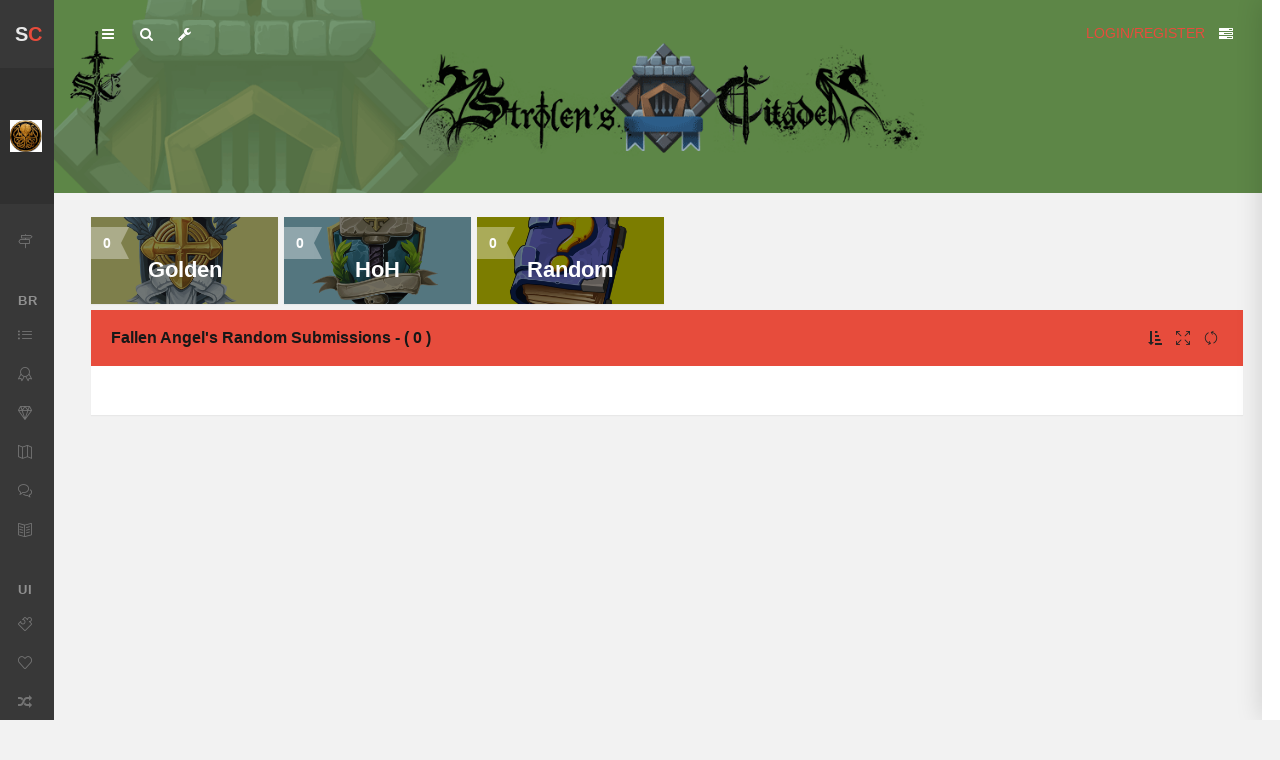

--- FILE ---
content_type: text/html; charset=UTF-8
request_url: https://strolen.com/author_browse/Fallen%20Angel
body_size: 7282
content:
<!doctype html>
    <head>
        <!-- Global site tag (gtag.js) - Google Analytics -->
        <!-- <script async src="https://www.googletagmanager.com/gtag/js?id=UA-9100874-1"></script>
        <script>
          window.dataLayer = window.dataLayer || [];
          function gtag(){dataLayer.push(arguments);}
          gtag('js', new Date());

          gtag('config', 'UA-9100874-1');
        </script> -->
                <meta charset="utf-8">
        <meta name="viewport" content="width=device-width, initial-scale=1.0, shrink-to-fit=no">

        <title>Strolen's Citadel: Browsing Fallen Angel</title>

        <meta name="description" content="A supportive roleplaying community for game masters, writers and players built to develop your ideas and share them with the world.">
        <meta name="author" content="Strolenati">
        <!-- <meta name="robots" content=""> -->

        <!-- Open Graph Meta -->
        <meta property="og:title" content="Strolen's Citadel: Browsing Fallen Angel">
        <meta property="og:site_name" content="Strolen's Citadel">
        <meta property="og:description" content="A supportive roleplaying community for game masters, writers and players built to develop your ideas and share them with the world.">
        <meta property="og:type" content="website">
        <meta property="og:url" content="https://strolen.com">
        <meta property="og:image" content="https://strolen.com/assets/media/content/header/dragon3.jpg">

        <!-- Icons -->
        <!-- The following icons can be replaced with your own, they are used by desktop and mobile browsers -->
        <link rel="apple-touch-icon" sizes="180x180" href="/apple-touch-icon.png">
        <link rel="icon" type="image/png" sizes="32x32" href="/favicon-32x32.png">
        <link rel="icon" type="image/png" sizes="194x194" href="/favicon-194x194.png">
        <link rel="icon" type="image/png" sizes="192x192" href="/android-chrome-192x192.png">
        <link rel="icon" type="image/png" sizes="16x16" href="/favicon-16x16.png">
        <link rel="manifest" href="/site.webmanifest">
        <link rel="mask-icon" href="/safari-pinned-tab.svg" color="#c51414">
        <meta name="msapplication-TileColor" content="#da532c">
        <meta name="theme-color" content="#f3eadb">
        <!-- END Icons -->

        <!-- Stylesheets -->
                <link rel="stylesheet" href="https://strolen.com/assets/js/plugins/slick/slick.css">
        <link rel="stylesheet" href="https://strolen.com/assets/js/plugins/slick/slick-theme.css">

            <!-- Codebase framework -->
        <!-- <link rel="stylesheet" href="https://fonts.googleapis.com/css?family=Nunito+Sans:300,400,400i,600,700&display=swap"> -->
        <link rel="stylesheet" id="css-main" href="https://strolen.com/assets/css/codebase.min.css?v=7">
        <link rel="stylesheet" id="css-typeahead" href="https://strolen.com/assets/css/jquery.typeahead.min.css?v=1">

        <!-- You can include a specific file from css/themes/ folder to alter the default color theme of the template. eg: -->
        <!-- <link rel="stylesheet" id="css-theme" href="assets/css/themes/flat.min.css"> -->
                   <link rel="stylesheet" id="css-theme" href="https://strolen.com/assets/css/themes/pulse.min.css">
                <!-- <link href="<?//= base_url() ?>/styles/chat.css?v=2" rel="stylesheet" type="text/css"> -->

        <script type="text/javascript">
          var global_base_url = "https://strolen.com/";
          var global_hash = "00f414e72dfbe90407acf2f1a93669f9";
          var global_csrf = "csrf_test_name";
        </script>
        <!-- END Stylesheets -->
    </head>
    <body>
        <div id="page-container" class="enable-cookies sidebar-mini sidebar-o sidebar-inverse side-overlay-hover side-scroll page-header-fixed page-header-glass page-header-inverse main-content-boxed">
            <!-- {# INCLUDING BY DEFAULT ON VIEWING PAGES #} -->
            <!-- {# PROBABLY MAKE DIFFERENT OVERLAYS FOR EACH PAGE #} -->
                                        
                            
<!-- Sidebar -->
<!--
    Helper classes

    Adding .sidebar-mini-hide to an element will make it invisible (opacity: 0) when the sidebar is in mini mode
    Adding .sidebar-mini-show to an element will make it visible (opacity: 1) when the sidebar is in mini mode
        If you would like to disable the transition, just add the .sidebar-mini-notrans along with one of the previous 2 classes

    Adding .sidebar-mini-hidden to an element will hide it when the sidebar is in mini mode
    Adding .sidebar-mini-visible to an element will show it only when the sidebar is in mini mode
        - use .sidebar-mini-visible-b if you would like to be a block when visible (display: block) -->

<nav id="sidebar">
     <!-- Sidebar Scroll Container -->
    <!-- <div id="sidebar-scroll"> -->
         <!-- Sidebar Content -->
        <div class="sidebar-content">
             <!-- Side Header -->
            <div class="content-header content-header-fullrow px-15">
                 <!-- Mini Mode -->
                <div class="content-header-section sidebar-mini-visible-b">
                     <!-- Logo -->
                    <span class="content-header-item font-w700 font-size-xl float-left animated fadeIn">
                        <span class="text-dual-primary-dark">S</span><span class="text-primary">C</span>
                    </span>
                     <!-- END Logo -->
                </div>
                 <!-- END Mini Mode -->

                 <!-- Normal Mode -->
                <div class="content-header-section text-center align-parent sidebar-mini-hidden">
                     <!-- Close Sidebar, Visible only on mobile screens -->
                     <!-- Layout API, functionality initialized in Codebase() -> uiApiLayout() -->
                    <button type="button" class="btn btn-circle btn-dual-secondary d-lg-none align-v-r" data-toggle="layout" data-action="sidebar_close">
                        <i class="fa fa-times text-danger"></i>
                    </button>
                     <!-- END Close Sidebar -->

                    <!-- Logo -->
                    <div class="content-header-item">
                        <a class="link-effect font-w700" href="https://strolen.com/main">
                            <i class="si si-fire text-primary"></i>
                            <span class="font-size-xl text-dual-primary-dark">Strolen's</span><span class="font-size-xl text-primary">Citadel</span>
                        </a>
                    </div>
                     <!-- END Logo -->
                </div>
                 <!-- END Normal Mode -->
            </div>
             <!-- END Side Header -->

             <!-- Sidebar Scrolling -->
            <div class="js-sidebar-scroll">
             <!-- Side User -->
            <div class="content-side content-side-full content-side-user px-10 align-parent">
                 <!-- Visible only in mini mode -->
                <div class="sidebar-mini-visible-b align-v animated fadeIn">
                    <img class="img-avatar img-avatar-square img-avatar32 d-flex mr-20" src="https://strolen.com/uploads/4cbd86c6c5af0c7886765a35116af70d.jpeg" alt="User Avatar">
                </div>
                 <!-- END Visible only in mini mode -->

                 <!-- Visible only in normal mode -->
                <div class="sidebar-mini-hidden-b text-center">
                                            <img class="img-avatar img-avatar-square" src="https://strolen.com/uploads/4cbd86c6c5af0c7886765a35116af70d.jpeg" alt="User Avatar">
                                        <ul class="list-inline mt-10">
                        <li class="list-inline-item">
                            Barbarian Horde                        </li>
                        <li class="list-inline-item">
                             <!-- Layout API, functionality initialized in Codebase() -> uiApiLayout() -->
                            <a class="link-effect text-dual-primary-dark" data-toggle="layout" data-action="sidebar_style_inverse_toggle" href="javascript:void(0)">
                                <i class="si si-drop"></i>
                            </a>
                        </li>
                    </ul>
                </div>
                 <!-- END Visible only in normal mode -->
            </div>
             <!-- END Side User -->

             <!-- Side Navigation -->
            <div class="content-side content-side-full">
                <ul class="nav-main">
                    <li>
<a href="https://strolen.com/plaza"><i class="si si-directions"></i><span class="sidebar-mini-hide">Article Main</span></a>
</li>
<li class="nav-main-heading"><span class="sidebar-mini-visible">BR</span><span class="sidebar-mini-hidden">Browse</span></li>
<li>
<a class="nav-submenu" data-toggle="nav-submenu" href="#"><i class="si si-list"></i><span class="sidebar-mini-hide">Categories</span></a>
<ul>
<li>
<a href="https://strolen.com/main"><span class="sidebar-mini-hide">All</span></a>
</li>
<li>
<a href="https://strolen.com/browsing/Articles"><span class="sidebar-mini-hide">Articles</span></a>
</li>
<li>
<a href="https://strolen.com/browsing/Dungeons"><span class="sidebar-mini-hide">Dungeons</span></a>
</li>
<li>
<a href="https://strolen.com/browsing/Items"><span class="sidebar-mini-hide">Items</span></a>
</li>
<li>
<a href="https://strolen.com/browsing/Lifeforms"><span class="sidebar-mini-hide">Lifeforms</span></a>
</li>
<li>
<a href="https://strolen.com/browsing/Locations"><span class="sidebar-mini-hide">Locations</span></a>
</li>
<li>
<a href="https://strolen.com/browsing/NPCs"><span class="sidebar-mini-hide">NPCs</span></a>
</li>
<li>
<a href="https://strolen.com/browsing/Plots"><span class="sidebar-mini-hide">Plots</span></a>
</li>
<li>
<a href="https://strolen.com/browsing/Organizations"><span class="sidebar-mini-hide">Organizations</span></a>
</li>
<li>
<a href="https://strolen.com/browsing/Systems"><span class="sidebar-mini-hide">Systems</span></a>
</li>
</ul>
</li>
<li>
<a class="nav-submenu" data-toggle="nav-submenu" href="#"><i class="si si-badge"></i><span class="sidebar-mini-hide">Featured</span></a>
<ul>
<li>
<a href="https://strolen.com/featured/Golden">Golden Articles</a>
</li>
<li>
<a href="https://strolen.com/featured/Honour">Hall of Honour</a>
</li>
<li>
<a href="https://strolen.com/featured/Random">Random</a>
</li>
</ul>
</li>
<li>
<a href="https://strolen.com/idea/view"><i class="si si-diamond"></i><span class="sidebar-mini-hide">Ideas</span></a>
</li>
<li>
<a href="https://strolen.com/quest"><i class="si si-map"></i><span class="sidebar-mini-hide">Quests</span></a>
</li>
<li>
<a href="https://strolen.com/home"><i class="si si-bubbles"></i><span class="sidebar-mini-hide">Social Feeds</span></a>
</li>
<li>
<a href="https://strolen.com/excursion"><i class="si si-book-open"></i><span class="sidebar-mini-hide">Citadel Magazine</span></a>
</li>
<li class="nav-main-heading"><span class="sidebar-mini-visible">UI</span><span class="sidebar-mini-hidden">User Interface</span></li>
<li>
<a class="nav-submenu" data-toggle="nav-submenu" href="#"><i class="si si-puzzle"></i><span class="sidebar-mini-hide">Create</span></a>
<ul>
<li>
<a href="https://strolen.com/writing">Write</a>
</li>
<li>
<a href="https://strolen.com/idea/write">Share Idea</a>
</li>
</ul>
</li>
<li>
<a href="https://strolen.com/favorites"><i class="si si-heart"></i><span class="sidebar-mini-hide">Favorites</span></a>
</li>
<li>
<a href="https://generators.strolen.com/"><i class="fa fa-random"></i><span class="sidebar-mini-hide">Generators</span></a>
</li>
<li class="nav-main-heading"><span class="sidebar-mini-visible">IW</span><span class="sidebar-mini-hidden">---** In Work  **---</span></li>
<li>
<a class="nav-submenu" data-toggle="nav-submenu" href="#"><i class="si si-shield"></i><span class="sidebar-mini-hide">My Campaigns</span></a>
<ul>
<li>
<a href="#">Coming Soon</a>
</li>
</ul>
</li>
<li>
<a href="https://strolen.com/guilds"><i class="si si-flag"></i><span class="sidebar-mini-hide">Guilds</span></a>
</li>
<li>
<a href="https://strolen.com/blogs"><i class="si si-notebook"></i><span class="sidebar-mini-hide">Blogs</span></a>
</li>
<li>
<a href="https://strolen.com/blog"><i class="si si-notebook"></i><span class="sidebar-mini-hide">New Blogs</span></a>
</li>
<li>
<a class="nav-submenu" data-toggle="nav-submenu" href="#"><i class="si si-badge"></i><span class="sidebar-mini-hide">Featured</span></a>
<ul>
<li>
<a href="#">New Submissions</a>
</li>
<li>
<a href="#">Tag Cloud</a>
</li>
<li>
<a href="#">Author Rankings</a>
</li>
</ul>
</li>
                </ul>
            </div>
             <!-- END Side Navigation -->
             <!-- </div> -->
             <!-- END Sidebar Scrolling -->
        </div>
         <!-- Sidebar Content -->
    </div>
     <!-- END Sidebar Scroll Container -->
</nav>
 <!-- END Sidebar -->
            
                            <!-- {# Header #} -->
<header id="page-header">
    <!-- {# Header Content #} -->
    <div class="content-header">
        <!-- {# Left Section #} -->
        <div class="content-header-section">
            <!-- {# Toggle Sidebar #} -->
            <!-- {# Layout API, functionality initialized in Codebase() -> uiApiLayout() #} -->
            <button type="button" class="btn btn-circle btn-dual-secondary" data-toggle="layout" data-action="sidebar_toggle">
                <i class="fa fa-navicon"></i>
            </button>
            <!-- {# END Toggle Sidebar #} -->

            <!-- {# Open Search Section #} -->
            <!-- {# Layout API, functionality initialized in Codebase() -> uiApiLayout() #} -->
            <button type="button" class="btn btn-circle btn-dual-secondary" data-toggle="layout" data-action="header_search_on">
                <i class="fa fa-search"></i>
            </button>
            <!-- {# END Open Search Section #} -->


            <!-- {# Layout Options (used just for demonstration) #} -->
            <!-- {# Layout API, functionality initialized in Template._uiApiLayout() #} -->
            <div class="d-none d-sm-inline-block btn-group dropdown" role="group">
                <button type="button" class="btn btn-circle btn-dual-secondary" id="page-header-options-dropdown" data-toggle="dropdown" aria-haspopup="true" aria-expanded="false">
                    <i class="fa fa-wrench"></i>
                </button>
                <div class="dropdown-menu min-width-300" aria-labelledby="page-header-options-dropdown">
                    <h5 class="h6 text-center py-10 mb-10 border-b text-uppercase">Settings</h5>
                    <h6 class="dropdown-header">Color Themes</h6>
                    <div class="row no-gutters text-center mb-5">
                        <div class="col-2 mb-5">
                            <a class="text-default" data-toggle="theme" data-theme="default" href="javascript:void(0)">
                                <i class="fa fa-2x fa-circle"></i>
                            </a>
                        </div>
                        <div class="col-2 mb-5">
                            <a class="text-elegance" data-toggle="theme" data-theme="https://strolen.com/assets/css/themes/elegance.min.css" href="javascript:void(0)">
                                <i class="fa fa-2x fa-circle"></i>
                            </a>
                        </div>
                        <div class="col-2 mb-5">
                            <a class="text-pulse" data-toggle="theme" data-theme="https://strolen.com/assets/css/themes/pulse.min.css" href="javascript:void(0)">
                                <i class="fa fa-2x fa-circle"></i>
                            </a>
                        </div>
                        <div class="col-2 mb-5">
                            <a class="text-flat" data-toggle="theme" data-theme="https://strolen.com/assets/css/themes/flat.min.css" href="javascript:void(0)">
                                <i class="fa fa-2x fa-circle"></i>
                            </a>
                        </div>
                        <div class="col-2 mb-5">
                            <a class="text-corporate" data-toggle="theme" data-theme="https://strolen.com/assets/css/themes/corporate.min.css" href="javascript:void(0)">
                                <i class="fa fa-2x fa-circle"></i>
                            </a>
                        </div>
                        <div class="col-2 mb-5">
                            <a class="text-earth" data-toggle="theme" data-theme="https://strolen.com/assets/css/themes/earth.min.css" href="javascript:void(0)">
                                <i class="fa fa-2x fa-circle"></i>
                            </a>
                        </div>
                    </div>
                    <h6 class="dropdown-header">Header</h6>
                    <div class="row gutters-tiny text-center mb-5">
                        <div class="col-6">
                            <button type="button" class="btn btn-sm btn-block btn-alt-secondary" data-toggle="layout" data-action="header_fixed_toggle">Fixed Mode</button>
                        </div>
                        <div class="col-6">
                            <button type="button" class="btn btn-sm btn-block btn-alt-secondary d-none d-lg-block mb-10" data-toggle="layout" data-action="header_style_classic">Classic Style</button>
                        </div>
                    </div>
                    <h6 class="dropdown-header">Sidebar</h6>
                    <div class="row gutters-tiny text-center mb-5">
                        <div class="col-6">
                            <button type="button" class="btn btn-sm btn-block btn-alt-secondary mb-10" data-toggle="layout" data-action="sidebar_style_inverse_off">Light</button>
                        </div>
                        <div class="col-6">
                            <button type="button" class="btn btn-sm btn-block btn-alt-secondary mb-10" data-toggle="layout" data-action="sidebar_style_inverse_on">Dark</button>
                        </div>
                    </div>
                    <div class="d-none d-xl-block">
                        <h6 class="dropdown-header">Main Content</h6>
                        <button type="button" class="btn btn-sm btn-block btn-alt-secondary mb-10" data-toggle="layout" data-action="content_layout_toggle">Toggle Layout</button>
                    </div>
                    <!-- <div class="dropdown-divider"></div>
                    <div class="row gutters-tiny text-center">
                        <div class="col-6">
                            <a class="dropdown-item mb-0" href="be_layout_api.php">
                                <i class="si si-chemistry mr-5"></i> Layout API
                            </a>
                        </div>
                        <div class="col-6">
                            <a class="dropdown-item mb-0" href="be_ui_color_themes.php">
                                <i class="fa fa-paint-brush mr-5"></i> Color Themes
                            </a>
                        </div>
                    </div> -->
                </div>
            </div>
            <!-- {# END Layout Options #} -->
        </div>
        <!-- {# END Left Section #} -->

        <!-- {# Right Section #} -->
        <div class="content-header-section">
            <!-- {# User Dropdown #} -->
                            <a href="/login?redirect=/author_browse/Fallen%20Angel">LOGIN/REGISTER</a>
            
            <!-- {# Toggle Side Overlay #} -->
            <!-- {# Layout API, functionality initialized in Codebase() -> uiApiLayout() #} -->
            <button type="button" class="btn btn-circle btn-dual-secondary" data-toggle="layout" data-action="side_overlay_toggle">
                <i class="fa fa-tasks"></i>
            </button>
            <!-- {# END Toggle Side Overlay #} -->
        </div>
        <!-- {# END Right Section #} -->
    </div>
    <!-- {# END Header Content #} -->

    <!-- Header Search -->
    <div id="page-header-search" class="overlay-header">
        <div class="content-header content-header-fullrow">
            <form action="https://strolen.com/hunting" class="navbar-form" autocomplete="off" method="post" accept-charset="utf-8">
<input type="hidden" name="csrf_test_name" value="00f414e72dfbe90407acf2f1a93669f9" />                                                                                  
            <div class="typeahead__container">
                <div class="input-group">
                    <div class="input-group-prepend">
                        <!-- Close Search Section -->
                        <!-- Layout API, functionality initialized in Template._uiApiLayout() -->
                        <button type="button" class="btn btn-secondary" data-toggle="layout" data-action="header_search_off">
                            <i class="fa fa-times"></i>
                        </button>
                        <!-- END Close Search Section -->
                    </div>
                    <input autocomplete="off" type="text" class="form-control ajax_search" name="term" placeholder="Search title, author or tag ..." id="">
                    <div class="input-group-append">
                        <button type="submit" class="btn btn-secondary">
                            <i class="fa fa-search"></i>
                        </button>
                    </div>
                </div>
            </div>
            </form>        </div>
    </div>
    <!-- END Header Search -->

    <!-- {# Header Loader #} -->
    <!-- {# Please check out the Activity page under Elements category to see examples of showing/hiding it #} -->
    <div id="page-header-loader" class="overlay-header bg-primary">
        <div class="content-header content-header-fullrow text-center">
            <div class="content-header-item">
                <i class="fa fa-sun-o fa-spin text-white"></i>
            </div>
        </div>
    </div>
    <!-- {# END Header Loader #} -->
</header>
<!-- {# END Header #} -->
            

            <!-- Main Container -->
            <main id="main-container">
                <aside id="side-overlay">
    <div class="content-header content-header-fullrow">
        <div class="content-header-section align-parent">
            <button type="button" class="btn btn-lg btn-circle btn-alt-danger align-v-r mr-5 mb-5 border-secondary" data-toggle="layout" data-action="side_overlay_close">
            <i class="fa fa-times text-danger"></i>
            </button>
            <div class="content-header-item">
                <a class="img-link mr-5" href="be_pages_generic_profile.php">
                    <img class="img-avatar img-avatar32" src="assets/media/avatars/avatar15.jpg" alt="">
                </a>
                <span class="font-size-h4 font-w600">Fallen Angel</span>
            </div>
        </div>
    </div>
    <div class="text-muted ml-20">Total for selections: (0)</div>
        <div class="content-side">
            <div class="block block-bordered block-rounded mb-2">
                <div class="block-header bg-body-light" role="tab" id="stats_h1">
                    Author Info <i class="fa fa-fw fa-bar-chart font-size-default mr-5"></i>
                </div>
                <div>
                    <div class="block-content">
                        <table class="table table-striped table-borderless mt-20">
                            <tbody>
                                <tr>
                                    <td class="font-w600">XP</td>
                                    <td> 585 </td>
                                </tr>
                                <tr>
                                    <td class="font-w600">Level</td>
                                    <td>3</td>
                                </tr>
                                <tr>
                                    <td class="font-w600">Level Title</td>
                                    <td>Master of the Plain Thought</td>
                                </tr>
                            </tbody>
                        </table>
                    </div>
                </div>
            </div>
             Sort By:
            <form action="https://strolen.com/author_browse/Fallen Angel/0" method="post" accept-charset="utf-8">
        <select name="sort_by" class="form-control mb-10">
<option value="date_submitted" selected="selected">Date Submitted</option>
<option value="title">Title</option>
<option value="member_name">Author</option>
<option value="ratings">Rating</option>
<option value="hits">Hits</option>
<option value="comment_count">Comments</option>
<option value="scroll_count">Ideas</option>
<option value="random">Random</option>
<option value="hoh">Hall of Honour</option>
<option value="golden">Golden</option>
</select>


        <select name="order_by" class="form-control mb-10">
<option value="ASC">Ascending</option>
<option value="DESC" selected="selected">Descending</option>
</select>

                <input type="hidden" name="csrf_test_name" value="00f414e72dfbe90407acf2f1a93669f9">
                <button class="btn btn-secondary mb-50" type="submit" value="Order Subs">Order Subs</button>
            </form>
    </div>
    </aside>


<div class="block-content bg-image p-0" style="background-image: url('https://strolen.com/assets/media/content/header/locations_header.png');">
    <div class="bg-black-op-25">
        <div class="content content-top text-center">
            <div class="py-50">
            </div>
        </div>
    </div>
</div>

<main id="main-container" style="min-height: 527px;">
<div class="content">
      <div class="row gutters-tiny invisible" data-toggle="appear">
    <div class="col-6 col-md-4 col-xl-2">
        <a class="block text-center bg-image" style="background-image: url('https://strolen.com/assets/media/categories/2019/golden720.png');" href="/author_browse/Fallen Angel/Golden">
            <div class="block-content ribbon ribbon-bookmark ribbon-crystal ribbon-left bg-black-op">
                <div class="ribbon-box">0</div>
                <p class="mt-75">
                    <p class="font-w600 h4 text-white">Golden</p>
                </p>

            </div>
        </a>
    </div>
    <div class="col-6 col-md-4 col-xl-2">
        <a class="block text-center bg-image" style="background-image: url('https://strolen.com/assets/media/categories/2019/hoh720.png');" href="/author_browse/Fallen Angel/Honour">
            <div class="block-content ribbon ribbon-bookmark ribbon-crystal ribbon-left bg-black-op">
                <div class="ribbon-box">0</div>
                <p class="mt-75">
                    <p class="font-w600 h4 text-white">HoH</p>
                </p>

            </div>
        </a>
    </div>
    <div class="col-6 col-md-4 col-xl-2">
        <a class="block text-center bg-image" style="background-image: url('https://strolen.com/assets/media/categories/2019/random720.png');" href="/author_browse/Fallen Angel">
            <div class="block-content ribbon ribbon-bookmark ribbon-crystal ribbon-left bg-black-op">
                <div class="ribbon-box">0</div>
                <p class="mt-75">
                    <p class="font-w600 h4 text-white">Random</p>
                </p>

            </div>
        </a>
    </div>
</div>

    <div class="block">
        <div class="block-header block-header-default text-primary-darker bg-primary">
            <h3 class="block-title font-w600">Fallen Angel's Random Submissions - ( 0 ) </h3>
            <div class="block-options">
                <button type="button" class="btn-block-option text-primary-darker" data-toggle="layout" data-action="side_overlay_toggle">
                    <i class="fa fa-sort-amount-asc"></i>
                </button>
                <button type="button" class="btn-block-option text-primary-darker" data-toggle="block-option" data-action="fullscreen_toggle"><i class="si si-size-fullscreen text-primary-darker"></i></button>
                <button type="button" class="btn-block-option text-primary-darker" data-toggle="block-option" data-action="state_toggle" data-action-mode="demo">
                    <i class="si si-refresh"></i>
                </button>
            </div>
        </div>
        <div class="block-content">
            <table class="table table-striped table-vcenter">
                <tbody>
                                    </tbody>
            </table>
            <div>
                 <nav aria-label="Page navigation">
                    <ul class="pagination justify-content-center mr-s2">
                    
                    </ul>
                </nav>
            </div>
        </div>
    </div>

</div>
</main></main>

    <div class="bg-white-op-75">
    <div class="content content-full text-center">
        <div class="py-30 invisible" data-toggle="appear">
                                    <div class="js-slider slick-nav-black" data-autoplay="true" data-autoplay-speed="6000">
                                    <div>
                        <div class="h5 font-w400 mb-10 mx-50">&ldquo; MoonInk: This alchemical product has 101 uses.  The Ink/Paint dries to be totally clear and almost unnoticable. Under moonlight, it comes forth as a silver ink. It was originally used by the Elventi to enhance certain pieces of art. It is used by espionage types to produce secret messages, nobles for hiddle plots, and diabolical cultists to write their spell books (usually in books of holy texts, to throw off people reading it).&rdquo;</div>
                        <div class="h6 font-w200 text-muted"><em><a class="mr-50" href="https://strolen.com/author/MoonHunter">MoonHunter</a></em>

                                                                                                <button type="button" class="btn btn-sm btn-outline-dark text-primary-darker font-size-sm" disabled><span id="votes_count_idea257">5</span>xp</button>
                                
                        </div>
                    </div>
                                    <div>
                        <div class="h5 font-w400 mb-10 mx-50">&ldquo; A good camping-place with something extra: a gallows with a hangman, reduced mostly to bones and a few rags. It marrily hovers in the wind. Any manipulation will make it fall apart. An excellent camping place, except for the midnight hours, when ghosts of those executed haunt here. Some wail for their crimes, some re-live their execution over and over, some want to have a talk, and still some others want to scare the Living for fun.&rdquo;</div>
                        <div class="h6 font-w200 text-muted"><em><a class="mr-50" href="https://strolen.com/author/manfred">manfred</a></em>

                                                                                                <button type="button" class="btn btn-sm btn-outline-dark text-primary-darker font-size-sm" disabled><span id="votes_count_idea381">7</span>xp</button>
                                
                        </div>
                    </div>
                                    <div>
                        <div class="h5 font-w400 mb-10 mx-50">&ldquo; I&#039;ve never been happy that almost every player picks long sword and greatsword, so I made a special chart to make them more unique. I use this in OSR and Pathfinder. I use 20 only as crit threat(Pathfinder speak),double damage.



dagger +2 to hit, D4 damage

short sword +1 to hit, d6 damage

long sword, threatens critical(see below) on 19-20, D8 damage

battle axe, ignores one Damage resistance( some monsters have resistance to damage in the form of knocks damage off before you do actual damage)(scale at higher L?) D8 damage

Mace, 0ne damage on a miss(Scalable?) D8 damage (Ok , should prob only be vrs Metal armor but not looking for that kind of complexity)

spear D6 damage, d12 damage vrs large creatures

great sword 2d6 damage

military pick d6 damage, x3 damage( triple dice damage) on crit(20)

great axe D10 damage, +3 to confirm crit ( in pathfinder if you roll a 20 you then reroll your attack and if you hit the targets AC, you get a critical multiplier)

quarterstaff(2 handed) D6 damage +1 bonus to AC (to the better)

Etc.&rdquo;</div>
                        <div class="h6 font-w200 text-muted"><em><a class="mr-50" href="https://strolen.com/author/Aramax">Aramax</a></em>

                                                                                                <button type="button" class="btn btn-sm btn-outline-dark text-primary-darker font-size-sm" disabled><span id="votes_count_idea1007">20</span>xp</button>
                                
                        </div>
                    </div>
                            </div>
                    </div>
    </div>
</div>
<footer id="page-footer" class="page-footer bg-muted">
    <div class="content">
        <!-- Footer Links -->
        <div class="row">
            <div class="col-sm-6 col-md-3 text-center">
                <img src="https://strolen.com/assets/media/content/footer/footer3.png" class="image-responsive" alt="Footer Image">
            </div>
                <div class="col-sm-6 col-md-3">
                    <ul class="nav flex-column push text-center mt-30">
                        <li class="nav-item mb-10">
                            <a class="text-white-op" href="https://discord.gg/tnRJ2Kn">
                                                Discord Chat
                                            </a>
                        </li>
                        <li class="nav-item mb-10">
                            <a class="text-white-op" href="https://discord.gg/tnRJ2Kn">
                                                About the Strolenati
                                            </a>
                        </li>
                        <li class="nav-item mb-10">
                            <a class="text-white-op" href="https://discord.gg/vXz2eh4">
                                                Contact Us / Bugs
                                            </a>
                        </li>
                        <li class="nav-item mb-10">
                            <a class="text-white-op" href="https://discord.gg/28RBn74">
                                                Guides / Support
                                            </a>
                        </li>
                        <li class="nav-item mb-10">
                            <a class="text-white-op" href="https://discord.gg/tnRJ2Kn">
                                                Licensing
                                            </a>
                        </li>
                        <li class="nav-item mb-10">
                            <a class="text-white-op" href="https://discord.gg/tnRJ2Kn">
                                                Privacy Policy
                                            </a>
                        </li>
                    </ul>
                </div>
                                <div class="text-center col-sm-6 col-md-6">
                    <img src="https://strolen.com/assets/media/content/footer/logo.png" class="image-responsive" alt="Footer Image">
                    <img src="https://strolen.com/assets/media/content/footer/logor.png" class="image-responsive d-sm-none d-md-inline" alt="Footer Image">
                    <div class="content-header-item ">
                                            </div>
                    <p class="text-white-op">The Citadel is a safe haven of collaborative, creative freedom for role players and game masters with awesome ideas. You have found the best roleplaying site to Read, Post and Play!</p>
                </div>
            </div>
        </div>
        <div class="content py-20 font-size-xs clearfix">
            <div class="float-right text-white-50">
                Crafted with <i class="si si-fire text-pulse"></i> by the <a class="font-w600" href="https://strolen.com/about">Strolenati</a>
            </div>
            <div class="float-left text-white-50">
                Strolen&#039;s Citadel 4.0 &copy; <span class="js-year-copy">2000</span>
            </div>
        </div>
    </div>
</footer>

</div>
<!-- END Page Container -->
<!-- Codebase Core JS -->
<script src="https://strolen.com/assets/js/codebase.core.min.js?v=7"></script>
<script src="https://strolen.com/assets/js/codebase.app.min.js?v=7"></script>
<script src="https://strolen.com/assets/js/core/jquery.typeahead.min.js?v=5"></script>
<script src="https://strolen.com/assets/js/pages/strolen_typeahead.js?v=6"></script>
<script src="https://strolen.com/assets/js/plugins/slick/slick.min.js?v=1"></script>

<script src="https://strolen.com/scripts/custom/global_citadel.js?v=2"></script>

<!-- Page JS Helpers (Slick Slider plugin) -->
<script>
jQuery(function() {
    $('.js-slider').slick({
        dots: true,
        arrows: false,
        infinite: true,
        speed: 300,
        slidesToShow: 1,
        adaptiveHeight: true,
        autoplay: true,
        autoplaySpeed: 10000
    });
});

// during ajax calls this will load a loading indicator up top.
// $(document).ajaxStart(function(){
//     Codebase.layout('header_loader_on');
// });
// $(document).ajaxStop(function(){
//     Codebase.layout('header_loader_off');
// });
</script>
</body></html>

--- FILE ---
content_type: text/css
request_url: https://strolen.com/assets/css/codebase.min.css?v=7
body_size: 49067
content:
/*!
 * codebase - v4.1.0
 * @author pixelcave - https://pixelcave.com
 * Copyright (c) 2021
 */
@charset "UTF-8";*,::after,::before{box-sizing:border-box}html{font-family:sans-serif;line-height:1.15;-webkit-text-size-adjust:100%;-webkit-tap-highlight-color:transparent}article,aside,figcaption,figure,footer,header,hgroup,main,nav,section{display:block}body{margin:0;font-family:"Nunito Sans",-apple-system,BlinkMacSystemFont,"Segoe UI",Roboto,"Helvetica Neue",Arial,"Noto Sans","Liberation Sans",sans-serif,"Apple Color Emoji","Segoe UI Emoji","Segoe UI Symbol","Noto Color Emoji";font-size:1rem;font-weight:400;line-height:1.5;color:#575757;text-align:left;background-color:#f0f2f5}[tabindex="-1"]:focus:not(:focus-visible){outline:0!important}hr{box-sizing:content-box;height:0;overflow:visible}h1,h2,h3,h4,h5,h6{margin-top:0;margin-bottom:20px}p{margin-top:0;margin-bottom:1rem}abbr[data-original-title],abbr[title]{text-decoration:underline;-webkit-text-decoration:underline dotted;text-decoration:underline dotted;cursor:help;border-bottom:0;-webkit-text-decoration-skip-ink:none;text-decoration-skip-ink:none}address{margin-bottom:1rem;font-style:normal;line-height:inherit}dl,ol,ul{margin-top:0;margin-bottom:1rem}ol ol,ol ul,ul ol,ul ul{margin-bottom:0}dt{font-weight:700}dd{margin-bottom:.5rem;margin-left:0}blockquote{margin:0 0 1rem}b,strong{font-weight:bolder}small{font-size:80%}sub,sup{position:relative;font-size:75%;line-height:0;vertical-align:baseline}sub{bottom:-.25em}sup{top:-.5em}a{color:#3f9ce8;text-decoration:none;background-color:transparent}a:hover{color:#1568ac;text-decoration:none}a:not([href]):not([class]){color:inherit;text-decoration:none}a:not([href]):not([class]):hover{color:inherit;text-decoration:none}code,kbd,pre,samp{font-family:SFMono-Regular,Menlo,Monaco,Consolas,"Liberation Mono","Courier New",monospace;font-size:1em}pre{margin-top:0;margin-bottom:1rem;overflow:auto;-ms-overflow-style:scrollbar}figure{margin:0 0 1rem}img{vertical-align:middle;border-style:none}svg{overflow:hidden;vertical-align:middle}table{border-collapse:collapse}caption{padding-top:10px;padding-bottom:10px;color:#6c757d;text-align:left;caption-side:bottom}th{font-weight:700;text-align:inherit;text-align:-webkit-match-parent}label{display:inline-block;margin-bottom:5px}button{border-radius:0}button:focus:not(:focus-visible){outline:0}button,input,optgroup,select,textarea{margin:0;font-family:inherit;font-size:inherit;line-height:inherit}button,input{overflow:visible}button,select{text-transform:none}[role=button]{cursor:pointer}select{word-wrap:normal}[type=button],[type=reset],[type=submit],button{-webkit-appearance:button}[type=button]:not(:disabled),[type=reset]:not(:disabled),[type=submit]:not(:disabled),button:not(:disabled){cursor:pointer}[type=button]::-moz-focus-inner,[type=reset]::-moz-focus-inner,[type=submit]::-moz-focus-inner,button::-moz-focus-inner{padding:0;border-style:none}input[type=checkbox],input[type=radio]{box-sizing:border-box;padding:0}textarea{overflow:auto;resize:vertical}fieldset{min-width:0;padding:0;margin:0;border:0}legend{display:block;width:100%;max-width:100%;padding:0;margin-bottom:.5rem;font-size:1.5rem;line-height:inherit;color:inherit;white-space:normal}progress{vertical-align:baseline}[type=number]::-webkit-inner-spin-button,[type=number]::-webkit-outer-spin-button{height:auto}[type=search]{outline-offset:-2px;-webkit-appearance:none}[type=search]::-webkit-search-decoration{-webkit-appearance:none}::-webkit-file-upload-button{font:inherit;-webkit-appearance:button}output{display:inline-block}summary{display:list-item;cursor:pointer}template{display:none}[hidden]{display:none!important}.h1,.h2,.h3,.h4,.h5,.h6,h1,h2,h3,h4,h5,h6{margin-bottom:20px;font-weight:600;line-height:1.2;color:#171717}.h1,h1{font-size:2.571429rem}.h2,h2{font-size:2.142857rem}.h3,h3{font-size:1.857143rem}.h4,h4{font-size:1.571429rem}.h5,h5{font-size:1.285714rem}.h6,h6{font-size:1rem}.lead{font-size:1.5rem;font-weight:300}.display-1{font-size:6rem;font-weight:300;line-height:1.2}.display-2{font-size:5.5rem;font-weight:300;line-height:1.2}.display-3{font-size:4.5rem;font-weight:300;line-height:1.2}.display-4{font-size:3.5rem;font-weight:300;line-height:1.2}hr{margin-top:1rem;margin-bottom:1rem;border:0;border-top:1px solid #e4e7ed}.small,small{font-size:80%;font-weight:400}.mark,mark{padding:.2em;background-color:#fcf8e3}.list-unstyled{padding-left:0;list-style:none}.list-inline{padding-left:0;list-style:none}.list-inline-item{display:inline-block}.list-inline-item:not(:last-child){margin-right:.5rem}.initialism{font-size:90%;text-transform:uppercase}.blockquote{margin-bottom:1rem;font-size:1.25rem}.blockquote-footer{display:block;font-size:80%;color:#6c757d}.blockquote-footer::before{content:"\2014\00A0"}.img-fluid{max-width:100%;height:auto}.img-thumbnail{padding:.25rem;background-color:#f0f2f5;border:1px solid #dee2e6;border-radius:.25rem;max-width:100%;height:auto}.figure{display:inline-block}.figure-img{margin-bottom:.5rem;line-height:1}.figure-caption{font-size:90%;color:#6c757d}code{font-size:87.5%;color:#e83e8c;word-wrap:break-word}a>code{color:inherit}kbd{padding:.2rem .4rem;font-size:87.5%;color:#fff;background-color:#212529;border-radius:.2rem}kbd kbd{padding:0;font-size:100%;font-weight:700}pre{display:block;font-size:87.5%;color:#212529}pre code{font-size:inherit;color:inherit;word-break:normal}.pre-scrollable{max-height:340px;overflow-y:scroll}.container,.container-fluid,.container-lg,.container-md,.container-sm,.container-xl{width:100%;padding-right:15px;padding-left:15px;margin-right:auto;margin-left:auto}@media (min-width:576px){.container,.container-sm{max-width:540px}}@media (min-width:768px){.container,.container-md,.container-sm{max-width:720px}}@media (min-width:992px){.container,.container-lg,.container-md,.container-sm{max-width:960px}}@media (min-width:1200px){.container,.container-lg,.container-md,.container-sm,.container-xl{max-width:1140px}}.row{display:-ms-flexbox;display:flex;-ms-flex-wrap:wrap;flex-wrap:wrap;margin-right:-15px;margin-left:-15px}.no-gutters{margin-right:0;margin-left:0}.no-gutters>.col,.no-gutters>[class*=col-]{padding-right:0;padding-left:0}.col,.col-1,.col-10,.col-11,.col-12,.col-2,.col-3,.col-4,.col-5,.col-6,.col-7,.col-8,.col-9,.col-auto,.col-lg,.col-lg-1,.col-lg-10,.col-lg-11,.col-lg-12,.col-lg-2,.col-lg-3,.col-lg-4,.col-lg-5,.col-lg-6,.col-lg-7,.col-lg-8,.col-lg-9,.col-lg-auto,.col-md,.col-md-1,.col-md-10,.col-md-11,.col-md-12,.col-md-2,.col-md-3,.col-md-4,.col-md-5,.col-md-6,.col-md-7,.col-md-8,.col-md-9,.col-md-auto,.col-sm,.col-sm-1,.col-sm-10,.col-sm-11,.col-sm-12,.col-sm-2,.col-sm-3,.col-sm-4,.col-sm-5,.col-sm-6,.col-sm-7,.col-sm-8,.col-sm-9,.col-sm-auto,.col-xl,.col-xl-1,.col-xl-10,.col-xl-11,.col-xl-12,.col-xl-2,.col-xl-3,.col-xl-4,.col-xl-5,.col-xl-6,.col-xl-7,.col-xl-8,.col-xl-9,.col-xl-auto{position:relative;width:100%;padding-right:15px;padding-left:15px}.col{-ms-flex-preferred-size:0;flex-basis:0;-ms-flex-positive:1;flex-grow:1;max-width:100%}.row-cols-1>*{-ms-flex:0 0 100%;flex:0 0 100%;max-width:100%}.row-cols-2>*{-ms-flex:0 0 50%;flex:0 0 50%;max-width:50%}.row-cols-3>*{-ms-flex:0 0 33.333333%;flex:0 0 33.333333%;max-width:33.333333%}.row-cols-4>*{-ms-flex:0 0 25%;flex:0 0 25%;max-width:25%}.row-cols-5>*{-ms-flex:0 0 20%;flex:0 0 20%;max-width:20%}.row-cols-6>*{-ms-flex:0 0 16.666667%;flex:0 0 16.666667%;max-width:16.666667%}.col-auto{-ms-flex:0 0 auto;flex:0 0 auto;width:auto;max-width:100%}.col-1{-ms-flex:0 0 8.333333%;flex:0 0 8.333333%;max-width:8.333333%}.col-2{-ms-flex:0 0 16.666667%;flex:0 0 16.666667%;max-width:16.666667%}.col-3{-ms-flex:0 0 25%;flex:0 0 25%;max-width:25%}.col-4{-ms-flex:0 0 33.333333%;flex:0 0 33.333333%;max-width:33.333333%}.col-5{-ms-flex:0 0 41.666667%;flex:0 0 41.666667%;max-width:41.666667%}.col-6{-ms-flex:0 0 50%;flex:0 0 50%;max-width:50%}.col-7{-ms-flex:0 0 58.333333%;flex:0 0 58.333333%;max-width:58.333333%}.col-8{-ms-flex:0 0 66.666667%;flex:0 0 66.666667%;max-width:66.666667%}.col-9{-ms-flex:0 0 75%;flex:0 0 75%;max-width:75%}.col-10{-ms-flex:0 0 83.333333%;flex:0 0 83.333333%;max-width:83.333333%}.col-11{-ms-flex:0 0 91.666667%;flex:0 0 91.666667%;max-width:91.666667%}.col-12{-ms-flex:0 0 100%;flex:0 0 100%;max-width:100%}.order-first{-ms-flex-order:-1;order:-1}.order-last{-ms-flex-order:13;order:13}.order-0{-ms-flex-order:0;order:0}.order-1{-ms-flex-order:1;order:1}.order-2{-ms-flex-order:2;order:2}.order-3{-ms-flex-order:3;order:3}.order-4{-ms-flex-order:4;order:4}.order-5{-ms-flex-order:5;order:5}.order-6{-ms-flex-order:6;order:6}.order-7{-ms-flex-order:7;order:7}.order-8{-ms-flex-order:8;order:8}.order-9{-ms-flex-order:9;order:9}.order-10{-ms-flex-order:10;order:10}.order-11{-ms-flex-order:11;order:11}.order-12{-ms-flex-order:12;order:12}.offset-1{margin-left:8.333333%}.offset-2{margin-left:16.666667%}.offset-3{margin-left:25%}.offset-4{margin-left:33.333333%}.offset-5{margin-left:41.666667%}.offset-6{margin-left:50%}.offset-7{margin-left:58.333333%}.offset-8{margin-left:66.666667%}.offset-9{margin-left:75%}.offset-10{margin-left:83.333333%}.offset-11{margin-left:91.666667%}@media (min-width:576px){.col-sm{-ms-flex-preferred-size:0;flex-basis:0;-ms-flex-positive:1;flex-grow:1;max-width:100%}.row-cols-sm-1>*{-ms-flex:0 0 100%;flex:0 0 100%;max-width:100%}.row-cols-sm-2>*{-ms-flex:0 0 50%;flex:0 0 50%;max-width:50%}.row-cols-sm-3>*{-ms-flex:0 0 33.333333%;flex:0 0 33.333333%;max-width:33.333333%}.row-cols-sm-4>*{-ms-flex:0 0 25%;flex:0 0 25%;max-width:25%}.row-cols-sm-5>*{-ms-flex:0 0 20%;flex:0 0 20%;max-width:20%}.row-cols-sm-6>*{-ms-flex:0 0 16.666667%;flex:0 0 16.666667%;max-width:16.666667%}.col-sm-auto{-ms-flex:0 0 auto;flex:0 0 auto;width:auto;max-width:100%}.col-sm-1{-ms-flex:0 0 8.333333%;flex:0 0 8.333333%;max-width:8.333333%}.col-sm-2{-ms-flex:0 0 16.666667%;flex:0 0 16.666667%;max-width:16.666667%}.col-sm-3{-ms-flex:0 0 25%;flex:0 0 25%;max-width:25%}.col-sm-4{-ms-flex:0 0 33.333333%;flex:0 0 33.333333%;max-width:33.333333%}.col-sm-5{-ms-flex:0 0 41.666667%;flex:0 0 41.666667%;max-width:41.666667%}.col-sm-6{-ms-flex:0 0 50%;flex:0 0 50%;max-width:50%}.col-sm-7{-ms-flex:0 0 58.333333%;flex:0 0 58.333333%;max-width:58.333333%}.col-sm-8{-ms-flex:0 0 66.666667%;flex:0 0 66.666667%;max-width:66.666667%}.col-sm-9{-ms-flex:0 0 75%;flex:0 0 75%;max-width:75%}.col-sm-10{-ms-flex:0 0 83.333333%;flex:0 0 83.333333%;max-width:83.333333%}.col-sm-11{-ms-flex:0 0 91.666667%;flex:0 0 91.666667%;max-width:91.666667%}.col-sm-12{-ms-flex:0 0 100%;flex:0 0 100%;max-width:100%}.order-sm-first{-ms-flex-order:-1;order:-1}.order-sm-last{-ms-flex-order:13;order:13}.order-sm-0{-ms-flex-order:0;order:0}.order-sm-1{-ms-flex-order:1;order:1}.order-sm-2{-ms-flex-order:2;order:2}.order-sm-3{-ms-flex-order:3;order:3}.order-sm-4{-ms-flex-order:4;order:4}.order-sm-5{-ms-flex-order:5;order:5}.order-sm-6{-ms-flex-order:6;order:6}.order-sm-7{-ms-flex-order:7;order:7}.order-sm-8{-ms-flex-order:8;order:8}.order-sm-9{-ms-flex-order:9;order:9}.order-sm-10{-ms-flex-order:10;order:10}.order-sm-11{-ms-flex-order:11;order:11}.order-sm-12{-ms-flex-order:12;order:12}.offset-sm-0{margin-left:0}.offset-sm-1{margin-left:8.333333%}.offset-sm-2{margin-left:16.666667%}.offset-sm-3{margin-left:25%}.offset-sm-4{margin-left:33.333333%}.offset-sm-5{margin-left:41.666667%}.offset-sm-6{margin-left:50%}.offset-sm-7{margin-left:58.333333%}.offset-sm-8{margin-left:66.666667%}.offset-sm-9{margin-left:75%}.offset-sm-10{margin-left:83.333333%}.offset-sm-11{margin-left:91.666667%}}@media (min-width:768px){.col-md{-ms-flex-preferred-size:0;flex-basis:0;-ms-flex-positive:1;flex-grow:1;max-width:100%}.row-cols-md-1>*{-ms-flex:0 0 100%;flex:0 0 100%;max-width:100%}.row-cols-md-2>*{-ms-flex:0 0 50%;flex:0 0 50%;max-width:50%}.row-cols-md-3>*{-ms-flex:0 0 33.333333%;flex:0 0 33.333333%;max-width:33.333333%}.row-cols-md-4>*{-ms-flex:0 0 25%;flex:0 0 25%;max-width:25%}.row-cols-md-5>*{-ms-flex:0 0 20%;flex:0 0 20%;max-width:20%}.row-cols-md-6>*{-ms-flex:0 0 16.666667%;flex:0 0 16.666667%;max-width:16.666667%}.col-md-auto{-ms-flex:0 0 auto;flex:0 0 auto;width:auto;max-width:100%}.col-md-1{-ms-flex:0 0 8.333333%;flex:0 0 8.333333%;max-width:8.333333%}.col-md-2{-ms-flex:0 0 16.666667%;flex:0 0 16.666667%;max-width:16.666667%}.col-md-3{-ms-flex:0 0 25%;flex:0 0 25%;max-width:25%}.col-md-4{-ms-flex:0 0 33.333333%;flex:0 0 33.333333%;max-width:33.333333%}.col-md-5{-ms-flex:0 0 41.666667%;flex:0 0 41.666667%;max-width:41.666667%}.col-md-6{-ms-flex:0 0 50%;flex:0 0 50%;max-width:50%}.col-md-7{-ms-flex:0 0 58.333333%;flex:0 0 58.333333%;max-width:58.333333%}.col-md-8{-ms-flex:0 0 66.666667%;flex:0 0 66.666667%;max-width:66.666667%}.col-md-9{-ms-flex:0 0 75%;flex:0 0 75%;max-width:75%}.col-md-10{-ms-flex:0 0 83.333333%;flex:0 0 83.333333%;max-width:83.333333%}.col-md-11{-ms-flex:0 0 91.666667%;flex:0 0 91.666667%;max-width:91.666667%}.col-md-12{-ms-flex:0 0 100%;flex:0 0 100%;max-width:100%}.order-md-first{-ms-flex-order:-1;order:-1}.order-md-last{-ms-flex-order:13;order:13}.order-md-0{-ms-flex-order:0;order:0}.order-md-1{-ms-flex-order:1;order:1}.order-md-2{-ms-flex-order:2;order:2}.order-md-3{-ms-flex-order:3;order:3}.order-md-4{-ms-flex-order:4;order:4}.order-md-5{-ms-flex-order:5;order:5}.order-md-6{-ms-flex-order:6;order:6}.order-md-7{-ms-flex-order:7;order:7}.order-md-8{-ms-flex-order:8;order:8}.order-md-9{-ms-flex-order:9;order:9}.order-md-10{-ms-flex-order:10;order:10}.order-md-11{-ms-flex-order:11;order:11}.order-md-12{-ms-flex-order:12;order:12}.offset-md-0{margin-left:0}.offset-md-1{margin-left:8.333333%}.offset-md-2{margin-left:16.666667%}.offset-md-3{margin-left:25%}.offset-md-4{margin-left:33.333333%}.offset-md-5{margin-left:41.666667%}.offset-md-6{margin-left:50%}.offset-md-7{margin-left:58.333333%}.offset-md-8{margin-left:66.666667%}.offset-md-9{margin-left:75%}.offset-md-10{margin-left:83.333333%}.offset-md-11{margin-left:91.666667%}}@media (min-width:992px){.col-lg{-ms-flex-preferred-size:0;flex-basis:0;-ms-flex-positive:1;flex-grow:1;max-width:100%}.row-cols-lg-1>*{-ms-flex:0 0 100%;flex:0 0 100%;max-width:100%}.row-cols-lg-2>*{-ms-flex:0 0 50%;flex:0 0 50%;max-width:50%}.row-cols-lg-3>*{-ms-flex:0 0 33.333333%;flex:0 0 33.333333%;max-width:33.333333%}.row-cols-lg-4>*{-ms-flex:0 0 25%;flex:0 0 25%;max-width:25%}.row-cols-lg-5>*{-ms-flex:0 0 20%;flex:0 0 20%;max-width:20%}.row-cols-lg-6>*{-ms-flex:0 0 16.666667%;flex:0 0 16.666667%;max-width:16.666667%}.col-lg-auto{-ms-flex:0 0 auto;flex:0 0 auto;width:auto;max-width:100%}.col-lg-1{-ms-flex:0 0 8.333333%;flex:0 0 8.333333%;max-width:8.333333%}.col-lg-2{-ms-flex:0 0 16.666667%;flex:0 0 16.666667%;max-width:16.666667%}.col-lg-3{-ms-flex:0 0 25%;flex:0 0 25%;max-width:25%}.col-lg-4{-ms-flex:0 0 33.333333%;flex:0 0 33.333333%;max-width:33.333333%}.col-lg-5{-ms-flex:0 0 41.666667%;flex:0 0 41.666667%;max-width:41.666667%}.col-lg-6{-ms-flex:0 0 50%;flex:0 0 50%;max-width:50%}.col-lg-7{-ms-flex:0 0 58.333333%;flex:0 0 58.333333%;max-width:58.333333%}.col-lg-8{-ms-flex:0 0 66.666667%;flex:0 0 66.666667%;max-width:66.666667%}.col-lg-9{-ms-flex:0 0 75%;flex:0 0 75%;max-width:75%}.col-lg-10{-ms-flex:0 0 83.333333%;flex:0 0 83.333333%;max-width:83.333333%}.col-lg-11{-ms-flex:0 0 91.666667%;flex:0 0 91.666667%;max-width:91.666667%}.col-lg-12{-ms-flex:0 0 100%;flex:0 0 100%;max-width:100%}.order-lg-first{-ms-flex-order:-1;order:-1}.order-lg-last{-ms-flex-order:13;order:13}.order-lg-0{-ms-flex-order:0;order:0}.order-lg-1{-ms-flex-order:1;order:1}.order-lg-2{-ms-flex-order:2;order:2}.order-lg-3{-ms-flex-order:3;order:3}.order-lg-4{-ms-flex-order:4;order:4}.order-lg-5{-ms-flex-order:5;order:5}.order-lg-6{-ms-flex-order:6;order:6}.order-lg-7{-ms-flex-order:7;order:7}.order-lg-8{-ms-flex-order:8;order:8}.order-lg-9{-ms-flex-order:9;order:9}.order-lg-10{-ms-flex-order:10;order:10}.order-lg-11{-ms-flex-order:11;order:11}.order-lg-12{-ms-flex-order:12;order:12}.offset-lg-0{margin-left:0}.offset-lg-1{margin-left:8.333333%}.offset-lg-2{margin-left:16.666667%}.offset-lg-3{margin-left:25%}.offset-lg-4{margin-left:33.333333%}.offset-lg-5{margin-left:41.666667%}.offset-lg-6{margin-left:50%}.offset-lg-7{margin-left:58.333333%}.offset-lg-8{margin-left:66.666667%}.offset-lg-9{margin-left:75%}.offset-lg-10{margin-left:83.333333%}.offset-lg-11{margin-left:91.666667%}}@media (min-width:1200px){.col-xl{-ms-flex-preferred-size:0;flex-basis:0;-ms-flex-positive:1;flex-grow:1;max-width:100%}.row-cols-xl-1>*{-ms-flex:0 0 100%;flex:0 0 100%;max-width:100%}.row-cols-xl-2>*{-ms-flex:0 0 50%;flex:0 0 50%;max-width:50%}.row-cols-xl-3>*{-ms-flex:0 0 33.333333%;flex:0 0 33.333333%;max-width:33.333333%}.row-cols-xl-4>*{-ms-flex:0 0 25%;flex:0 0 25%;max-width:25%}.row-cols-xl-5>*{-ms-flex:0 0 20%;flex:0 0 20%;max-width:20%}.row-cols-xl-6>*{-ms-flex:0 0 16.666667%;flex:0 0 16.666667%;max-width:16.666667%}.col-xl-auto{-ms-flex:0 0 auto;flex:0 0 auto;width:auto;max-width:100%}.col-xl-1{-ms-flex:0 0 8.333333%;flex:0 0 8.333333%;max-width:8.333333%}.col-xl-2{-ms-flex:0 0 16.666667%;flex:0 0 16.666667%;max-width:16.666667%}.col-xl-3{-ms-flex:0 0 25%;flex:0 0 25%;max-width:25%}.col-xl-4{-ms-flex:0 0 33.333333%;flex:0 0 33.333333%;max-width:33.333333%}.col-xl-5{-ms-flex:0 0 41.666667%;flex:0 0 41.666667%;max-width:41.666667%}.col-xl-6{-ms-flex:0 0 50%;flex:0 0 50%;max-width:50%}.col-xl-7{-ms-flex:0 0 58.333333%;flex:0 0 58.333333%;max-width:58.333333%}.col-xl-8{-ms-flex:0 0 66.666667%;flex:0 0 66.666667%;max-width:66.666667%}.col-xl-9{-ms-flex:0 0 75%;flex:0 0 75%;max-width:75%}.col-xl-10{-ms-flex:0 0 83.333333%;flex:0 0 83.333333%;max-width:83.333333%}.col-xl-11{-ms-flex:0 0 91.666667%;flex:0 0 91.666667%;max-width:91.666667%}.col-xl-12{-ms-flex:0 0 100%;flex:0 0 100%;max-width:100%}.order-xl-first{-ms-flex-order:-1;order:-1}.order-xl-last{-ms-flex-order:13;order:13}.order-xl-0{-ms-flex-order:0;order:0}.order-xl-1{-ms-flex-order:1;order:1}.order-xl-2{-ms-flex-order:2;order:2}.order-xl-3{-ms-flex-order:3;order:3}.order-xl-4{-ms-flex-order:4;order:4}.order-xl-5{-ms-flex-order:5;order:5}.order-xl-6{-ms-flex-order:6;order:6}.order-xl-7{-ms-flex-order:7;order:7}.order-xl-8{-ms-flex-order:8;order:8}.order-xl-9{-ms-flex-order:9;order:9}.order-xl-10{-ms-flex-order:10;order:10}.order-xl-11{-ms-flex-order:11;order:11}.order-xl-12{-ms-flex-order:12;order:12}.offset-xl-0{margin-left:0}.offset-xl-1{margin-left:8.333333%}.offset-xl-2{margin-left:16.666667%}.offset-xl-3{margin-left:25%}.offset-xl-4{margin-left:33.333333%}.offset-xl-5{margin-left:41.666667%}.offset-xl-6{margin-left:50%}.offset-xl-7{margin-left:58.333333%}.offset-xl-8{margin-left:66.666667%}.offset-xl-9{margin-left:75%}.offset-xl-10{margin-left:83.333333%}.offset-xl-11{margin-left:91.666667%}}.table{width:100%;margin-bottom:1rem;color:#575757}.table td,.table th{padding:10px;vertical-align:top;border-top:1px solid #e4e7ed}.table thead th{vertical-align:bottom;border-bottom:2px solid #e4e7ed}.table tbody+tbody{border-top:2px solid #e4e7ed}.table-sm td,.table-sm th{padding:5px}.table-bordered{border:1px solid #e4e7ed}.table-bordered td,.table-bordered th{border:1px solid #e4e7ed}.table-bordered thead td,.table-bordered thead th{border-bottom-width:2px}.table-borderless tbody+tbody,.table-borderless td,.table-borderless th,.table-borderless thead th{border:0}.table-striped tbody tr:nth-of-type(odd){background-color:rgba(0,0,0,.02)}.table-hover tbody tr:hover{color:#575757;background-color:rgba(0,0,0,.04)}.table-primary,.table-primary>td,.table-primary>th{background-color:#c9e3f9}.table-primary tbody+tbody,.table-primary td,.table-primary th,.table-primary thead th{border-color:#9bccf3}.table-hover .table-primary:hover{background-color:#b2d7f6}.table-hover .table-primary:hover>td,.table-hover .table-primary:hover>th{background-color:#b2d7f6}.table-secondary,.table-secondary>td,.table-secondary>th{background-color:#d6d8db}.table-secondary tbody+tbody,.table-secondary td,.table-secondary th,.table-secondary thead th{border-color:#b3b7bb}.table-hover .table-secondary:hover{background-color:#c8cbcf}.table-hover .table-secondary:hover>td,.table-hover .table-secondary:hover>th{background-color:#c8cbcf}.table-success,.table-success>td,.table-success>th{background-color:#e3f1d4}.table-success tbody+tbody,.table-success td,.table-success th,.table-success thead th{border-color:#cce4af}.table-hover .table-success:hover{background-color:#d6ebc1}.table-hover .table-success:hover>td,.table-hover .table-success:hover>th{background-color:#d6ebc1}.table-info,.table-info>td,.table-info>th{background-color:#c2eff5}.table-info tbody+tbody,.table-info td,.table-info th,.table-info thead th{border-color:#8ee1ec}.table-hover .table-info:hover{background-color:#ace9f1}.table-hover .table-info:hover>td,.table-hover .table-info:hover>th{background-color:#ace9f1}.table-warning,.table-warning>td,.table-warning>th{background-color:#fff0c3}.table-warning tbody+tbody,.table-warning td,.table-warning th,.table-warning thead th{border-color:#ffe38f}.table-hover .table-warning:hover{background-color:#ffeaaa}.table-hover .table-warning:hover>td,.table-hover .table-warning:hover>th{background-color:#ffeaaa}.table-danger,.table-danger>td,.table-danger>th{background-color:#fbcfce}.table-danger tbody+tbody,.table-danger td,.table-danger th,.table-danger thead th{border-color:#f7a6a4}.table-hover .table-danger:hover{background-color:#f9b8b6}.table-hover .table-danger:hover>td,.table-hover .table-danger:hover>th{background-color:#f9b8b6}.table-light,.table-light>td,.table-light>th{background-color:#fdfdfe}.table-light tbody+tbody,.table-light td,.table-light th,.table-light thead th{border-color:#fbfcfc}.table-hover .table-light:hover{background-color:#ececf6}.table-hover .table-light:hover>td,.table-hover .table-light:hover>th{background-color:#ececf6}.table-dark,.table-dark>td,.table-dark>th{background-color:#c6c8ca}.table-dark tbody+tbody,.table-dark td,.table-dark th,.table-dark thead th{border-color:#95999c}.table-hover .table-dark:hover{background-color:#b9bbbe}.table-hover .table-dark:hover>td,.table-hover .table-dark:hover>th{background-color:#b9bbbe}.table-active,.table-active>td,.table-active>th{background-color:rgba(0,0,0,.04)}.table-hover .table-active:hover{background-color:rgba(0,0,0,.04)}.table-hover .table-active:hover>td,.table-hover .table-active:hover>th{background-color:rgba(0,0,0,.04)}.table .thead-dark th{color:#e4e7ed;background-color:#343a40;border-color:#3f474e}.table .thead-light th{color:#575757;background-color:#e4e7ed;border-color:#e4e7ed}.table-dark{color:#e4e7ed;background-color:#343a40}.table-dark td,.table-dark th,.table-dark thead th{border-color:#3f474e}.table-dark.table-bordered{border:0}.table-dark.table-striped tbody tr:nth-of-type(odd){background-color:rgba(0,0,0,.1)}.table-dark.table-hover tbody tr:hover{color:#e4e7ed;background-color:rgba(0,0,0,.18)}@media (max-width:575.98px){.table-responsive-sm{display:block;width:100%;overflow-x:auto;-webkit-overflow-scrolling:touch}.table-responsive-sm>.table-bordered{border:0}}@media (max-width:767.98px){.table-responsive-md{display:block;width:100%;overflow-x:auto;-webkit-overflow-scrolling:touch}.table-responsive-md>.table-bordered{border:0}}@media (max-width:991.98px){.table-responsive-lg{display:block;width:100%;overflow-x:auto;-webkit-overflow-scrolling:touch}.table-responsive-lg>.table-bordered{border:0}}@media (max-width:1199.98px){.table-responsive-xl{display:block;width:100%;overflow-x:auto;-webkit-overflow-scrolling:touch}.table-responsive-xl>.table-bordered{border:0}}.table-responsive{display:block;width:100%;overflow-x:auto;-webkit-overflow-scrolling:touch}.table-responsive>.table-bordered{border:0}.form-control{display:block;width:100%;height:calc(1.428572em + .857143rem + 2px);padding:.428571rem 1rem;font-size:1rem;font-weight:400;line-height:1.428572;color:#575757;background-color:#fff;background-clip:padding-box;border:1px solid #d4dae3;border-radius:.25rem;transition:border-color ease-in-out .15s}@media (prefers-reduced-motion:reduce){.form-control{transition:none}}.form-control::-ms-expand{background-color:transparent;border:0}.form-control:-moz-focusring{color:transparent;text-shadow:0 0 0 #575757}.form-control:focus{color:#575757;background-color:#fff;border-color:#97a5ba;outline:0;box-shadow:none}.form-control::-webkit-input-placeholder{color:#6c757d;opacity:1}.form-control::-moz-placeholder{color:#6c757d;opacity:1}.form-control:-ms-input-placeholder{color:#6c757d;opacity:1}.form-control::-ms-input-placeholder{color:#6c757d;opacity:1}.form-control::placeholder{color:#6c757d;opacity:1}.form-control:disabled,.form-control[readonly]{background-color:#e9ecef;opacity:1}input[type=date].form-control,input[type=datetime-local].form-control,input[type=month].form-control,input[type=time].form-control{-webkit-appearance:none;-moz-appearance:none;appearance:none}select.form-control:focus::-ms-value{color:#575757;background-color:#fff}.form-control-file,.form-control-range{display:block;width:100%}.col-form-label{padding-top:calc(.428571rem + 1px);padding-bottom:calc(.428571rem + 1px);margin-bottom:0;font-size:inherit;line-height:1.428572}.col-form-label-lg{padding-top:calc(.642857rem + 1px);padding-bottom:calc(.642857rem + 1px);font-size:1.142857rem;line-height:1.25}.col-form-label-sm{padding-top:calc(.357143rem + 1px);padding-bottom:calc(.357143rem + 1px);font-size:1rem;line-height:1.142857}.form-control-plaintext{display:block;width:100%;padding:.428571rem 0;margin-bottom:0;font-size:1rem;line-height:1.428572;color:#575757;background-color:transparent;border:solid transparent;border-width:1px 0}.form-control-plaintext.form-control-lg,.form-control-plaintext.form-control-sm{padding-right:0;padding-left:0}.form-control-sm{height:calc(1.142857em + .714286rem + 2px);padding:.357143rem .6429rem;font-size:1rem;line-height:1.142857;border-radius:.2rem}.form-control-lg{height:calc(1.25em + 1.285714rem + 2px);padding:.642857rem 1.286rem;font-size:1.142857rem;line-height:1.25;border-radius:.3rem}select.form-control[multiple],select.form-control[size]{height:auto}textarea.form-control{height:auto}.form-group{margin-bottom:16px}.form-text{display:block;margin-top:.25rem}.form-row{display:-ms-flexbox;display:flex;-ms-flex-wrap:wrap;flex-wrap:wrap;margin-right:-5px;margin-left:-5px}.form-row>.col,.form-row>[class*=col-]{padding-right:5px;padding-left:5px}.form-check{position:relative;display:block;padding-left:1.25rem}.form-check-input{position:absolute;margin-top:.3rem;margin-left:-1.25rem}.form-check-input:disabled~.form-check-label,.form-check-input[disabled]~.form-check-label{color:#6c757d}.form-check-label{margin-bottom:0}.form-check-inline{display:-ms-inline-flexbox;display:inline-flex;-ms-flex-align:center;align-items:center;padding-left:0;margin-right:.75rem}.form-check-inline .form-check-input{position:static;margin-top:0;margin-right:.3125rem;margin-left:0}.valid-feedback{display:none;width:100%;margin-top:.25rem;font-size:80%;color:#9ccc65}.valid-tooltip{position:absolute;top:100%;z-index:5;display:none;max-width:100%;padding:4px 10px;margin-top:.1rem;font-size:.928571rem;line-height:1.5;color:#fff;background-color:rgba(156,204,101,.9);border-radius:.25rem}.form-control.is-valid,.was-validated .form-control:valid{border-color:#9ccc65}.form-control.is-valid~.valid-feedback,.form-control.is-valid~.valid-tooltip,.was-validated .form-control:valid~.valid-feedback,.was-validated .form-control:valid~.valid-tooltip{display:block}.custom-select.is-valid,.was-validated .custom-select:valid{border-color:#9ccc65}.custom-select.is-valid~.valid-feedback,.custom-select.is-valid~.valid-tooltip,.was-validated .custom-select:valid~.valid-feedback,.was-validated .custom-select:valid~.valid-tooltip{display:block}.form-control-file.is-valid~.valid-feedback,.form-control-file.is-valid~.valid-tooltip,.was-validated .form-control-file:valid~.valid-feedback,.was-validated .form-control-file:valid~.valid-tooltip{display:block}.form-check-input.is-valid~.form-check-label,.was-validated .form-check-input:valid~.form-check-label{color:#9ccc65}.form-check-input.is-valid~.valid-feedback,.form-check-input.is-valid~.valid-tooltip,.was-validated .form-check-input:valid~.valid-feedback,.was-validated .form-check-input:valid~.valid-tooltip{display:block}.custom-control-input.is-valid~.custom-control-label,.was-validated .custom-control-input:valid~.custom-control-label{color:#9ccc65}.custom-control-input.is-valid~.custom-control-label::before,.was-validated .custom-control-input:valid~.custom-control-label::before{background-color:#daecc5}.custom-control-input.is-valid~.valid-feedback,.custom-control-input.is-valid~.valid-tooltip,.was-validated .custom-control-input:valid~.valid-feedback,.was-validated .custom-control-input:valid~.valid-tooltip{display:block}.custom-control-input.is-valid:checked~.custom-control-label::before,.was-validated .custom-control-input:valid:checked~.custom-control-label::before{background-color:#b5d98b}.custom-file-input.is-valid~.custom-file-label,.was-validated .custom-file-input:valid~.custom-file-label{border-color:#9ccc65}.custom-file-input.is-valid~.valid-feedback,.custom-file-input.is-valid~.valid-tooltip,.was-validated .custom-file-input:valid~.valid-feedback,.was-validated .custom-file-input:valid~.valid-tooltip{display:block}.custom-file-input.is-valid:focus~.custom-file-label,.was-validated .custom-file-input:valid:focus~.custom-file-label{border-color:#9ccc65}.is-valid .form-control{border-color:#9ccc65}.is-valid .form-check-input~.form-check-label{color:#9ccc65}.is-valid .custom-control-input~.custom-control-label{color:#9ccc65}.is-valid .custom-control-input~.custom-control-label::before{background-color:rgba(156,204,101,.25)}.is-valid .valid-feedback,.is-valid .valid-tooltip{display:block}.invalid-feedback{display:none;width:100%;margin-top:.25rem;font-size:80%;color:#ef5350}.invalid-tooltip{position:absolute;top:100%;z-index:5;display:none;max-width:100%;padding:4px 10px;margin-top:.1rem;font-size:.928571rem;line-height:1.5;color:#fff;background-color:rgba(239,83,80,.9);border-radius:.25rem}.form-control.is-invalid,.was-validated .form-control:invalid{border-color:#ef5350}.form-control.is-invalid~.invalid-feedback,.form-control.is-invalid~.invalid-tooltip,.was-validated .form-control:invalid~.invalid-feedback,.was-validated .form-control:invalid~.invalid-tooltip{display:block}.custom-select.is-invalid,.was-validated .custom-select:invalid{border-color:#ef5350}.custom-select.is-invalid~.invalid-feedback,.custom-select.is-invalid~.invalid-tooltip,.was-validated .custom-select:invalid~.invalid-feedback,.was-validated .custom-select:invalid~.invalid-tooltip{display:block}.form-control-file.is-invalid~.invalid-feedback,.form-control-file.is-invalid~.invalid-tooltip,.was-validated .form-control-file:invalid~.invalid-feedback,.was-validated .form-control-file:invalid~.invalid-tooltip{display:block}.form-check-input.is-invalid~.form-check-label,.was-validated .form-check-input:invalid~.form-check-label{color:#ef5350}.form-check-input.is-invalid~.invalid-feedback,.form-check-input.is-invalid~.invalid-tooltip,.was-validated .form-check-input:invalid~.invalid-feedback,.was-validated .form-check-input:invalid~.invalid-tooltip{display:block}.custom-control-input.is-invalid~.custom-control-label,.was-validated .custom-control-input:invalid~.custom-control-label{color:#ef5350}.custom-control-input.is-invalid~.custom-control-label::before,.was-validated .custom-control-input:invalid~.custom-control-label::before{background-color:#fac6c5}.custom-control-input.is-invalid~.invalid-feedback,.custom-control-input.is-invalid~.invalid-tooltip,.was-validated .custom-control-input:invalid~.invalid-feedback,.was-validated .custom-control-input:invalid~.invalid-tooltip{display:block}.custom-control-input.is-invalid:checked~.custom-control-label::before,.was-validated .custom-control-input:invalid:checked~.custom-control-label::before{background-color:#f3817f}.custom-file-input.is-invalid~.custom-file-label,.was-validated .custom-file-input:invalid~.custom-file-label{border-color:#ef5350}.custom-file-input.is-invalid~.invalid-feedback,.custom-file-input.is-invalid~.invalid-tooltip,.was-validated .custom-file-input:invalid~.invalid-feedback,.was-validated .custom-file-input:invalid~.invalid-tooltip{display:block}.custom-file-input.is-invalid:focus~.custom-file-label,.was-validated .custom-file-input:invalid:focus~.custom-file-label{border-color:#ef5350}.is-invalid .form-control{border-color:#ef5350}.is-invalid .form-check-input~.form-check-label{color:#ef5350}.is-invalid .custom-control-input~.custom-control-label{color:#ef5350}.is-invalid .custom-control-input~.custom-control-label::before{background-color:rgba(239,83,80,.25)}.is-invalid .invalid-feedback,.is-invalid .invalid-tooltip{display:block}.form-inline{display:-ms-flexbox;display:flex;-ms-flex-flow:row wrap;flex-flow:row wrap;-ms-flex-align:center;align-items:center}.form-inline .form-check{width:100%}@media (min-width:576px){.form-inline label{display:-ms-flexbox;display:flex;-ms-flex-align:center;align-items:center;-ms-flex-pack:center;justify-content:center;margin-bottom:0}.form-inline .form-group{display:-ms-flexbox;display:flex;-ms-flex:0 0 auto;flex:0 0 auto;-ms-flex-flow:row wrap;flex-flow:row wrap;-ms-flex-align:center;align-items:center;margin-bottom:0}.form-inline .form-control{display:inline-block;width:auto;vertical-align:middle}.form-inline .form-control-plaintext{display:inline-block}.form-inline .custom-select,.form-inline .input-group{width:auto}.form-inline .form-check{display:-ms-flexbox;display:flex;-ms-flex-align:center;align-items:center;-ms-flex-pack:center;justify-content:center;width:auto;padding-left:0}.form-inline .form-check-input{position:relative;-ms-flex-negative:0;flex-shrink:0;margin-top:0;margin-right:.25rem;margin-left:0}.form-inline .custom-control{-ms-flex-align:center;align-items:center;-ms-flex-pack:center;justify-content:center}.form-inline .custom-control-label{margin-bottom:0}}.btn{display:inline-block;font-weight:600;color:#575757;text-align:center;vertical-align:middle;-webkit-user-select:none;-moz-user-select:none;-ms-user-select:none;user-select:none;background-color:transparent;border:1px solid transparent;padding:.571429rem 1rem;font-size:1rem;line-height:16px;border-radius:.25rem;transition:color .15s ease-in-out,background-color .15s ease-in-out,border-color .15s ease-in-out,box-shadow .15s ease-in-out}@media (prefers-reduced-motion:reduce){.btn{transition:none}}.btn:hover{color:#575757;text-decoration:none}.btn.focus,.btn:focus{outline:0;box-shadow:none}.btn.disabled,.btn:disabled{opacity:.65}.btn:not(:disabled):not(.disabled){cursor:pointer}a.btn.disabled,fieldset:disabled a.btn{pointer-events:none}.btn-primary{color:#fff;background-color:#3f9ce8;border-color:#197ed1}.btn-primary.focus,.btn-primary:focus,.btn-primary:hover{color:#fff;background-color:#197ed1;border-color:#1463a3}.btn-primary.disabled,.btn-primary:disabled{background-color:#3f9ce8;border-color:#197ed1}.btn-primary:not([disabled]):not(.disabled):active{background-color:#3f9ce8;border-color:#197ed1}.btn-primary:not([disabled]):not(.disabled).active,.show>.btn-primary.dropdown-toggle{background-color:#197ed1;background-image:none;border-color:#1463a3}.btn-primary.btn-noborder{border-color:#3f9ce8}.btn-primary.btn-noborder.focus,.btn-primary.btn-noborder:focus,.btn-primary.btn-noborder:hover{border-color:#197ed1}.btn-primary.btn-noborder.disabled,.btn-primary.btn-noborder:disabled,.btn-primary.btn-noborder:not([disabled]):not(.disabled).active,.btn-primary.btn-noborder:not([disabled]):not(.disabled):active{border-color:#3f9ce8}.show>.btn-primary.btn-noborder.dropdown-toggle{border-color:#197ed1}.btn-secondary{color:#fff;background-color:#6c757d;border-color:#50565c}.btn-secondary.focus,.btn-secondary:focus,.btn-secondary:hover{color:#fff;background-color:#50565c;border-color:#383d41}.btn-secondary.disabled,.btn-secondary:disabled{background-color:#6c757d;border-color:#50565c}.btn-secondary:not([disabled]):not(.disabled):active{background-color:#6c757d;border-color:#50565c}.btn-secondary:not([disabled]):not(.disabled).active,.show>.btn-secondary.dropdown-toggle{background-color:#50565c;background-image:none;border-color:#383d41}.btn-secondary.btn-noborder{border-color:#6c757d}.btn-secondary.btn-noborder.focus,.btn-secondary.btn-noborder:focus,.btn-secondary.btn-noborder:hover{border-color:#50565c}.btn-secondary.btn-noborder.disabled,.btn-secondary.btn-noborder:disabled,.btn-secondary.btn-noborder:not([disabled]):not(.disabled).active,.btn-secondary.btn-noborder:not([disabled]):not(.disabled):active{border-color:#6c757d}.show>.btn-secondary.btn-noborder.dropdown-toggle{border-color:#50565c}.btn-success{color:#fff;background-color:#9ccc65;border-color:#7eb73d}.btn-success.focus,.btn-success:focus,.btn-success:hover{color:#fff;background-color:#7eb73d;border-color:#649130}.btn-success.disabled,.btn-success:disabled{background-color:#9ccc65;border-color:#7eb73d}.btn-success:not([disabled]):not(.disabled):active{background-color:#9ccc65;border-color:#7eb73d}.btn-success:not([disabled]):not(.disabled).active,.show>.btn-success.dropdown-toggle{background-color:#7eb73d;background-image:none;border-color:#649130}.btn-success.btn-noborder{border-color:#9ccc65}.btn-success.btn-noborder.focus,.btn-success.btn-noborder:focus,.btn-success.btn-noborder:hover{border-color:#7eb73d}.btn-success.btn-noborder.disabled,.btn-success.btn-noborder:disabled,.btn-success.btn-noborder:not([disabled]):not(.disabled).active,.btn-success.btn-noborder:not([disabled]):not(.disabled):active{border-color:#9ccc65}.show>.btn-success.btn-noborder.dropdown-toggle{border-color:#7eb73d}.btn-info{color:#fff;background-color:#26c6da;border-color:#1c97a6}.btn-info.focus,.btn-info:focus,.btn-info:hover{color:#fff;background-color:#1c97a6;border-color:#15707b}.btn-info.disabled,.btn-info:disabled{background-color:#26c6da;border-color:#1c97a6}.btn-info:not([disabled]):not(.disabled):active{background-color:#26c6da;border-color:#1c97a6}.btn-info:not([disabled]):not(.disabled).active,.show>.btn-info.dropdown-toggle{background-color:#1c97a6;background-image:none;border-color:#15707b}.btn-info.btn-noborder{border-color:#26c6da}.btn-info.btn-noborder.focus,.btn-info.btn-noborder:focus,.btn-info.btn-noborder:hover{border-color:#1c97a6}.btn-info.btn-noborder.disabled,.btn-info.btn-noborder:disabled,.btn-info.btn-noborder:not([disabled]):not(.disabled).active,.btn-info.btn-noborder:not([disabled]):not(.disabled):active{border-color:#26c6da}.show>.btn-info.btn-noborder.dropdown-toggle{border-color:#1c97a6}.btn-warning{color:#fff;background-color:#ffca28;border-color:#eab000}.btn-warning.focus,.btn-warning:focus,.btn-warning:hover{color:#fff;background-color:#eab000;border-color:#b78a00}.btn-warning.disabled,.btn-warning:disabled{background-color:#ffca28;border-color:#eab000}.btn-warning:not([disabled]):not(.disabled):active{background-color:#ffca28;border-color:#eab000}.btn-warning:not([disabled]):not(.disabled).active,.show>.btn-warning.dropdown-toggle{background-color:#eab000;background-image:none;border-color:#b78a00}.btn-warning.btn-noborder{border-color:#ffca28}.btn-warning.btn-noborder.focus,.btn-warning.btn-noborder:focus,.btn-warning.btn-noborder:hover{border-color:#eab000}.btn-warning.btn-noborder.disabled,.btn-warning.btn-noborder:disabled,.btn-warning.btn-noborder:not([disabled]):not(.disabled).active,.btn-warning.btn-noborder:not([disabled]):not(.disabled):active{border-color:#ffca28}.show>.btn-warning.btn-noborder.dropdown-toggle{border-color:#eab000}.btn-danger{color:#fff;background-color:#ef5350;border-color:#ea1c18}.btn-danger.focus,.btn-danger:focus,.btn-danger:hover{color:#fff;background-color:#ea1c18;border-color:#bd1511}.btn-danger.disabled,.btn-danger:disabled{background-color:#ef5350;border-color:#ea1c18}.btn-danger:not([disabled]):not(.disabled):active{background-color:#ef5350;border-color:#ea1c18}.btn-danger:not([disabled]):not(.disabled).active,.show>.btn-danger.dropdown-toggle{background-color:#ea1c18;background-image:none;border-color:#bd1511}.btn-danger.btn-noborder{border-color:#ef5350}.btn-danger.btn-noborder.focus,.btn-danger.btn-noborder:focus,.btn-danger.btn-noborder:hover{border-color:#ea1c18}.btn-danger.btn-noborder.disabled,.btn-danger.btn-noborder:disabled,.btn-danger.btn-noborder:not([disabled]):not(.disabled).active,.btn-danger.btn-noborder:not([disabled]):not(.disabled):active{border-color:#ef5350}.show>.btn-danger.btn-noborder.dropdown-toggle{border-color:#ea1c18}.btn-light{color:#212529;background-color:#f8f9fa;border-color:#d4dae1}.btn-light.focus,.btn-light:focus,.btn-light:hover{color:#212529;background-color:#d4dae1;border-color:#b7c1cb}.btn-light.disabled,.btn-light:disabled{background-color:#f8f9fa;border-color:#d4dae1}.btn-light:not([disabled]):not(.disabled):active{background-color:#f8f9fa;border-color:#d4dae1}.btn-light:not([disabled]):not(.disabled).active,.show>.btn-light.dropdown-toggle{background-color:#d4dae1;background-image:none;border-color:#b7c1cb}.btn-light.btn-noborder{border-color:#f8f9fa}.btn-light.btn-noborder.focus,.btn-light.btn-noborder:focus,.btn-light.btn-noborder:hover{border-color:#d4dae1}.btn-light.btn-noborder.disabled,.btn-light.btn-noborder:disabled,.btn-light.btn-noborder:not([disabled]):not(.disabled).active,.btn-light.btn-noborder:not([disabled]):not(.disabled):active{border-color:#f8f9fa}.show>.btn-light.btn-noborder.dropdown-toggle{border-color:#d4dae1}.btn-dark{color:#fff;background-color:#343a40;border-color:#191b1e}.btn-dark.focus,.btn-dark:focus,.btn-dark:hover{color:#fff;background-color:#191b1e;border-color:#020202}.btn-dark.disabled,.btn-dark:disabled{background-color:#343a40;border-color:#191b1e}.btn-dark:not([disabled]):not(.disabled):active{background-color:#343a40;border-color:#191b1e}.btn-dark:not([disabled]):not(.disabled).active,.show>.btn-dark.dropdown-toggle{background-color:#191b1e;background-image:none;border-color:#020202}.btn-dark.btn-noborder{border-color:#343a40}.btn-dark.btn-noborder.focus,.btn-dark.btn-noborder:focus,.btn-dark.btn-noborder:hover{border-color:#191b1e}.btn-dark.btn-noborder.disabled,.btn-dark.btn-noborder:disabled,.btn-dark.btn-noborder:not([disabled]):not(.disabled).active,.btn-dark.btn-noborder:not([disabled]):not(.disabled):active{border-color:#343a40}.show>.btn-dark.btn-noborder.dropdown-toggle{border-color:#191b1e}.btn-outline-primary{color:#3f9ce8;background-color:transparent;background-image:none;border-color:#3f9ce8}.btn-outline-primary.focus,.btn-outline-primary:focus,.btn-outline-primary:hover{color:#fff;background-color:#3f9ce8;border-color:#3f9ce8}.btn-outline-primary.disabled,.btn-outline-primary:disabled{color:#3f9ce8;background-color:transparent}.btn-outline-primary:not([disabled]):not(.disabled):active{color:#3f9ce8;background-color:transparent;border-color:#3f9ce8}.btn-outline-primary:not([disabled]):not(.disabled).active,.show>.btn-outline-primary.dropdown-toggle{color:#fff;background-color:#3f9ce8;border-color:#3f9ce8}.btn-outline-primary.btn-noborder{border-color:transparent}.btn-outline-primary.btn-noborder:not([disabled]):not(.disabled).active,.btn-outline-primary.btn-noborder:not([disabled]):not(.disabled):active{border-color:transparent}.btn-outline-secondary{color:#6c757d;background-color:transparent;background-image:none;border-color:#6c757d}.btn-outline-secondary.focus,.btn-outline-secondary:focus,.btn-outline-secondary:hover{color:#fff;background-color:#6c757d;border-color:#6c757d}.btn-outline-secondary.disabled,.btn-outline-secondary:disabled{color:#6c757d;background-color:transparent}.btn-outline-secondary:not([disabled]):not(.disabled):active{color:#6c757d;background-color:transparent;border-color:#6c757d}.btn-outline-secondary:not([disabled]):not(.disabled).active,.show>.btn-outline-secondary.dropdown-toggle{color:#fff;background-color:#6c757d;border-color:#6c757d}.btn-outline-secondary.btn-noborder{border-color:transparent}.btn-outline-secondary.btn-noborder:not([disabled]):not(.disabled).active,.btn-outline-secondary.btn-noborder:not([disabled]):not(.disabled):active{border-color:transparent}.btn-outline-success{color:#9ccc65;background-color:transparent;background-image:none;border-color:#9ccc65}.btn-outline-success.focus,.btn-outline-success:focus,.btn-outline-success:hover{color:#fff;background-color:#9ccc65;border-color:#9ccc65}.btn-outline-success.disabled,.btn-outline-success:disabled{color:#9ccc65;background-color:transparent}.btn-outline-success:not([disabled]):not(.disabled):active{color:#9ccc65;background-color:transparent;border-color:#9ccc65}.btn-outline-success:not([disabled]):not(.disabled).active,.show>.btn-outline-success.dropdown-toggle{color:#fff;background-color:#9ccc65;border-color:#9ccc65}.btn-outline-success.btn-noborder{border-color:transparent}.btn-outline-success.btn-noborder:not([disabled]):not(.disabled).active,.btn-outline-success.btn-noborder:not([disabled]):not(.disabled):active{border-color:transparent}.btn-outline-info{color:#26c6da;background-color:transparent;background-image:none;border-color:#26c6da}.btn-outline-info.focus,.btn-outline-info:focus,.btn-outline-info:hover{color:#fff;background-color:#26c6da;border-color:#26c6da}.btn-outline-info.disabled,.btn-outline-info:disabled{color:#26c6da;background-color:transparent}.btn-outline-info:not([disabled]):not(.disabled):active{color:#26c6da;background-color:transparent;border-color:#26c6da}.btn-outline-info:not([disabled]):not(.disabled).active,.show>.btn-outline-info.dropdown-toggle{color:#fff;background-color:#26c6da;border-color:#26c6da}.btn-outline-info.btn-noborder{border-color:transparent}.btn-outline-info.btn-noborder:not([disabled]):not(.disabled).active,.btn-outline-info.btn-noborder:not([disabled]):not(.disabled):active{border-color:transparent}.btn-outline-warning{color:#ffca28;background-color:transparent;background-image:none;border-color:#ffca28}.btn-outline-warning.focus,.btn-outline-warning:focus,.btn-outline-warning:hover{color:#fff;background-color:#ffca28;border-color:#ffca28}.btn-outline-warning.disabled,.btn-outline-warning:disabled{color:#ffca28;background-color:transparent}.btn-outline-warning:not([disabled]):not(.disabled):active{color:#ffca28;background-color:transparent;border-color:#ffca28}.btn-outline-warning:not([disabled]):not(.disabled).active,.show>.btn-outline-warning.dropdown-toggle{color:#fff;background-color:#ffca28;border-color:#ffca28}.btn-outline-warning.btn-noborder{border-color:transparent}.btn-outline-warning.btn-noborder:not([disabled]):not(.disabled).active,.btn-outline-warning.btn-noborder:not([disabled]):not(.disabled):active{border-color:transparent}.btn-outline-danger{color:#ef5350;background-color:transparent;background-image:none;border-color:#ef5350}.btn-outline-danger.focus,.btn-outline-danger:focus,.btn-outline-danger:hover{color:#fff;background-color:#ef5350;border-color:#ef5350}.btn-outline-danger.disabled,.btn-outline-danger:disabled{color:#ef5350;background-color:transparent}.btn-outline-danger:not([disabled]):not(.disabled):active{color:#ef5350;background-color:transparent;border-color:#ef5350}.btn-outline-danger:not([disabled]):not(.disabled).active,.show>.btn-outline-danger.dropdown-toggle{color:#fff;background-color:#ef5350;border-color:#ef5350}.btn-outline-danger.btn-noborder{border-color:transparent}.btn-outline-danger.btn-noborder:not([disabled]):not(.disabled).active,.btn-outline-danger.btn-noborder:not([disabled]):not(.disabled):active{border-color:transparent}.btn-outline-light{color:#f8f9fa;background-color:transparent;background-image:none;border-color:#f8f9fa}.btn-outline-light.focus,.btn-outline-light:focus,.btn-outline-light:hover{color:#fff;background-color:#f8f9fa;border-color:#f8f9fa}.btn-outline-light.disabled,.btn-outline-light:disabled{color:#f8f9fa;background-color:transparent}.btn-outline-light:not([disabled]):not(.disabled):active{color:#f8f9fa;background-color:transparent;border-color:#f8f9fa}.btn-outline-light:not([disabled]):not(.disabled).active,.show>.btn-outline-light.dropdown-toggle{color:#fff;background-color:#f8f9fa;border-color:#f8f9fa}.btn-outline-light.btn-noborder{border-color:transparent}.btn-outline-light.btn-noborder:not([disabled]):not(.disabled).active,.btn-outline-light.btn-noborder:not([disabled]):not(.disabled):active{border-color:transparent}.btn-outline-dark{color:#343a40;background-color:transparent;background-image:none;border-color:#343a40}.btn-outline-dark.focus,.btn-outline-dark:focus,.btn-outline-dark:hover{color:#fff;background-color:#343a40;border-color:#343a40}.btn-outline-dark.disabled,.btn-outline-dark:disabled{color:#343a40;background-color:transparent}.btn-outline-dark:not([disabled]):not(.disabled):active{color:#343a40;background-color:transparent;border-color:#343a40}.btn-outline-dark:not([disabled]):not(.disabled).active,.show>.btn-outline-dark.dropdown-toggle{color:#fff;background-color:#343a40;border-color:#343a40}.btn-outline-dark.btn-noborder{border-color:transparent}.btn-outline-dark.btn-noborder:not([disabled]):not(.disabled).active,.btn-outline-dark.btn-noborder:not([disabled]):not(.disabled):active{border-color:transparent}.btn-link{font-weight:400;color:#3f9ce8;text-decoration:none}.btn-link:hover{color:#1568ac;text-decoration:none}.btn-link.focus,.btn-link:focus{text-decoration:none}.btn-link.disabled,.btn-link:disabled{color:#6c757d;pointer-events:none}.btn-group-lg>.btn,.btn-lg{padding:.642857rem 1.285714rem;font-size:1.285714rem;line-height:20px;border-radius:.3rem}.btn-group-sm>.btn,.btn-sm{padding:.357143rem .642857rem;font-size:.9286rem;line-height:16px;border-radius:.2rem}.btn-block{display:block;width:100%}.btn-block+.btn-block{margin-top:.5rem}input[type=button].btn-block,input[type=reset].btn-block,input[type=submit].btn-block{width:100%}.fade{transition:opacity .15s linear}@media (prefers-reduced-motion:reduce){.fade{transition:none}}.fade:not(.show){opacity:0}.collapse:not(.show){display:none}.collapsing{position:relative;height:0;overflow:hidden;transition:height .35s ease}@media (prefers-reduced-motion:reduce){.collapsing{transition:none}}.dropdown,.dropleft,.dropright,.dropup{position:relative}.dropdown-toggle{white-space:nowrap}.dropdown-toggle::after{display:inline-block;margin-left:.2125em;vertical-align:.2125em;content:"";border-top:.25em solid;border-right:.25em solid transparent;border-bottom:0;border-left:.25em solid transparent}.dropdown-toggle:empty::after{margin-left:0}.dropdown-menu{position:absolute;top:100%;left:0;z-index:1000;display:none;float:left;min-width:10rem;padding:8px 0;margin:.125rem 0 0;font-size:1rem;color:#575757;text-align:left;list-style:none;background-color:#fff;background-clip:padding-box;border:1px solid #e4e7ed;border-radius:2px}.dropdown-menu-left{right:auto;left:0}.dropdown-menu-right{right:0;left:auto}@media (min-width:576px){.dropdown-menu-sm-left{right:auto;left:0}.dropdown-menu-sm-right{right:0;left:auto}}@media (min-width:768px){.dropdown-menu-md-left{right:auto;left:0}.dropdown-menu-md-right{right:0;left:auto}}@media (min-width:992px){.dropdown-menu-lg-left{right:auto;left:0}.dropdown-menu-lg-right{right:0;left:auto}}@media (min-width:1200px){.dropdown-menu-xl-left{right:auto;left:0}.dropdown-menu-xl-right{right:0;left:auto}}.dropup .dropdown-menu{top:auto;bottom:100%;margin-top:0;margin-bottom:.125rem}.dropup .dropdown-toggle::after{display:inline-block;margin-left:.2125em;vertical-align:.2125em;content:"";border-top:0;border-right:.25em solid transparent;border-bottom:.25em solid;border-left:.25em solid transparent}.dropup .dropdown-toggle:empty::after{margin-left:0}.dropright .dropdown-menu{top:0;right:auto;left:100%;margin-top:0;margin-left:.125rem}.dropright .dropdown-toggle::after{display:inline-block;margin-left:.2125em;vertical-align:.2125em;content:"";border-top:.25em solid transparent;border-right:0;border-bottom:.25em solid transparent;border-left:.25em solid}.dropright .dropdown-toggle:empty::after{margin-left:0}.dropright .dropdown-toggle::after{vertical-align:0}.dropleft .dropdown-menu{top:0;right:100%;left:auto;margin-top:0;margin-right:.125rem}.dropleft .dropdown-toggle::after{display:inline-block;margin-left:.2125em;vertical-align:.2125em;content:""}.dropleft .dropdown-toggle::after{display:none}.dropleft .dropdown-toggle::before{display:inline-block;margin-right:.2125em;vertical-align:.2125em;content:"";border-top:.25em solid transparent;border-right:.25em solid;border-bottom:.25em solid transparent}.dropleft .dropdown-toggle:empty::after{margin-left:0}.dropleft .dropdown-toggle::before{vertical-align:0}.dropdown-menu[x-placement^=bottom],.dropdown-menu[x-placement^=left],.dropdown-menu[x-placement^=right],.dropdown-menu[x-placement^=top]{right:auto;bottom:auto}.dropdown-divider{height:0;margin:.5rem 0;overflow:hidden;border-top:1px solid #e4e7ed}.dropdown-item{display:block;width:100%;padding:5px 10px;clear:both;font-weight:400;color:#575757;text-align:inherit;white-space:nowrap;background-color:transparent;border:0}.dropdown-item:focus,.dropdown-item:hover{color:#16181b;text-decoration:none;background-color:#f0f2f5}.dropdown-item.active,.dropdown-item:active{color:#575757;text-decoration:none;background-color:#e4e7ed}.dropdown-item.disabled,.dropdown-item:disabled{color:#adb5bd;pointer-events:none;background-color:transparent}.dropdown-menu.show{display:block}.dropdown-header{display:block;padding:8px 10px;margin-bottom:0;font-size:.928571rem;color:#171717;white-space:nowrap}.dropdown-item-text{display:block;padding:5px 10px;color:#575757}.btn-group,.btn-group-vertical{position:relative;display:-ms-inline-flexbox;display:inline-flex;vertical-align:middle}.btn-group-vertical>.btn,.btn-group>.btn{position:relative;-ms-flex:1 1 auto;flex:1 1 auto}.btn-group-vertical>.btn:hover,.btn-group>.btn:hover{z-index:1}.btn-group-vertical>.btn.active,.btn-group-vertical>.btn:active,.btn-group-vertical>.btn:focus,.btn-group>.btn.active,.btn-group>.btn:active,.btn-group>.btn:focus{z-index:1}.btn-toolbar{display:-ms-flexbox;display:flex;-ms-flex-wrap:wrap;flex-wrap:wrap;-ms-flex-pack:start;justify-content:flex-start}.btn-toolbar .input-group{width:auto}.btn-group>.btn-group:not(:first-child),.btn-group>.btn:not(:first-child){margin-left:-1px}.btn-group>.btn-group:not(:last-child)>.btn,.btn-group>.btn:not(:last-child):not(.dropdown-toggle){border-top-right-radius:0;border-bottom-right-radius:0}.btn-group>.btn-group:not(:first-child)>.btn,.btn-group>.btn:not(:first-child){border-top-left-radius:0;border-bottom-left-radius:0}.dropdown-toggle-split{padding-right:.75rem;padding-left:.75rem}.dropdown-toggle-split::after,.dropright .dropdown-toggle-split::after,.dropup .dropdown-toggle-split::after{margin-left:0}.dropleft .dropdown-toggle-split::before{margin-right:0}.btn-group-sm>.btn+.dropdown-toggle-split,.btn-sm+.dropdown-toggle-split{padding-right:.482143rem;padding-left:.482143rem}.btn-group-lg>.btn+.dropdown-toggle-split,.btn-lg+.dropdown-toggle-split{padding-right:.964286rem;padding-left:.964286rem}.btn-group-vertical{-ms-flex-direction:column;flex-direction:column;-ms-flex-align:start;align-items:flex-start;-ms-flex-pack:center;justify-content:center}.btn-group-vertical>.btn,.btn-group-vertical>.btn-group{width:100%}.btn-group-vertical>.btn-group:not(:first-child),.btn-group-vertical>.btn:not(:first-child){margin-top:-1px}.btn-group-vertical>.btn-group:not(:last-child)>.btn,.btn-group-vertical>.btn:not(:last-child):not(.dropdown-toggle){border-bottom-right-radius:0;border-bottom-left-radius:0}.btn-group-vertical>.btn-group:not(:first-child)>.btn,.btn-group-vertical>.btn:not(:first-child){border-top-left-radius:0;border-top-right-radius:0}.btn-group-toggle>.btn,.btn-group-toggle>.btn-group>.btn{margin-bottom:0}.btn-group-toggle>.btn input[type=checkbox],.btn-group-toggle>.btn input[type=radio],.btn-group-toggle>.btn-group>.btn input[type=checkbox],.btn-group-toggle>.btn-group>.btn input[type=radio]{position:absolute;clip:rect(0,0,0,0);pointer-events:none}.input-group{position:relative;display:-ms-flexbox;display:flex;-ms-flex-wrap:wrap;flex-wrap:wrap;-ms-flex-align:stretch;align-items:stretch;width:100%}.input-group>.custom-file,.input-group>.custom-select,.input-group>.form-control,.input-group>.form-control-plaintext{position:relative;-ms-flex:1 1 auto;flex:1 1 auto;width:1%;min-width:0;margin-bottom:0}.input-group>.custom-file+.custom-file,.input-group>.custom-file+.custom-select,.input-group>.custom-file+.form-control,.input-group>.custom-select+.custom-file,.input-group>.custom-select+.custom-select,.input-group>.custom-select+.form-control,.input-group>.form-control+.custom-file,.input-group>.form-control+.custom-select,.input-group>.form-control+.form-control,.input-group>.form-control-plaintext+.custom-file,.input-group>.form-control-plaintext+.custom-select,.input-group>.form-control-plaintext+.form-control{margin-left:-1px}.input-group>.custom-file .custom-file-input:focus~.custom-file-label,.input-group>.custom-select:focus,.input-group>.form-control:focus{z-index:3}.input-group>.custom-file .custom-file-input:focus{z-index:4}.input-group>.custom-select:not(:first-child),.input-group>.form-control:not(:first-child){border-top-left-radius:0;border-bottom-left-radius:0}.input-group>.custom-file{display:-ms-flexbox;display:flex;-ms-flex-align:center;align-items:center}.input-group>.custom-file:not(:first-child) .custom-file-label,.input-group>.custom-file:not(:last-child) .custom-file-label{border-top-left-radius:0;border-bottom-left-radius:0}.input-group:not(.has-validation)>.custom-file:not(:last-child) .custom-file-label::after,.input-group:not(.has-validation)>.custom-select:not(:last-child),.input-group:not(.has-validation)>.form-control:not(:last-child){border-top-right-radius:0;border-bottom-right-radius:0}.input-group.has-validation>.custom-file:nth-last-child(n+3) .custom-file-label::after,.input-group.has-validation>.custom-select:nth-last-child(n+3),.input-group.has-validation>.form-control:nth-last-child(n+3){border-top-right-radius:0;border-bottom-right-radius:0}.input-group-append,.input-group-prepend{display:-ms-flexbox;display:flex}.input-group-append .btn,.input-group-prepend .btn{position:relative;z-index:2}.input-group-append .btn:focus,.input-group-prepend .btn:focus{z-index:3}.input-group-append .btn+.btn,.input-group-append .btn+.input-group-text,.input-group-append .input-group-text+.btn,.input-group-append .input-group-text+.input-group-text,.input-group-prepend .btn+.btn,.input-group-prepend .btn+.input-group-text,.input-group-prepend .input-group-text+.btn,.input-group-prepend .input-group-text+.input-group-text{margin-left:-1px}.input-group-prepend{margin-right:-1px}.input-group-append{margin-left:-1px}.input-group-text{display:-ms-flexbox;display:flex;-ms-flex-align:center;align-items:center;padding:.428571rem 1rem;margin-bottom:0;font-size:1rem;font-weight:400;line-height:1.428572;color:#575757;text-align:center;white-space:nowrap;background-color:#f6f7f9;border:1px solid #d4dae3;border-radius:.25rem}.input-group-text input[type=checkbox],.input-group-text input[type=radio]{margin-top:0}.input-group-lg>.custom-select,.input-group-lg>.form-control:not(textarea){height:calc(1.25em + 1.285714rem + 2px)}.input-group-lg>.custom-select,.input-group-lg>.form-control,.input-group-lg>.input-group-append>.btn,.input-group-lg>.input-group-append>.input-group-text,.input-group-lg>.input-group-prepend>.btn,.input-group-lg>.input-group-prepend>.input-group-text{padding:.642857rem 1.286rem;font-size:1.142857rem;line-height:1.25;border-radius:.3rem}.input-group-sm>.custom-select,.input-group-sm>.form-control:not(textarea){height:calc(1.142857em + .714286rem + 2px)}.input-group-sm>.custom-select,.input-group-sm>.form-control,.input-group-sm>.input-group-append>.btn,.input-group-sm>.input-group-append>.input-group-text,.input-group-sm>.input-group-prepend>.btn,.input-group-sm>.input-group-prepend>.input-group-text{padding:.357143rem .6429rem;font-size:1rem;line-height:1.142857;border-radius:.2rem}.input-group-lg>.custom-select,.input-group-sm>.custom-select{padding-right:2rem}.input-group.has-validation>.input-group-append:nth-last-child(n+3)>.btn,.input-group.has-validation>.input-group-append:nth-last-child(n+3)>.input-group-text,.input-group:not(.has-validation)>.input-group-append:not(:last-child)>.btn,.input-group:not(.has-validation)>.input-group-append:not(:last-child)>.input-group-text,.input-group>.input-group-append:last-child>.btn:not(:last-child):not(.dropdown-toggle),.input-group>.input-group-append:last-child>.input-group-text:not(:last-child),.input-group>.input-group-prepend>.btn,.input-group>.input-group-prepend>.input-group-text{border-top-right-radius:0;border-bottom-right-radius:0}.input-group>.input-group-append>.btn,.input-group>.input-group-append>.input-group-text,.input-group>.input-group-prepend:first-child>.btn:not(:first-child),.input-group>.input-group-prepend:first-child>.input-group-text:not(:first-child),.input-group>.input-group-prepend:not(:first-child)>.btn,.input-group>.input-group-prepend:not(:first-child)>.input-group-text{border-top-left-radius:0;border-bottom-left-radius:0}.custom-control{position:relative;z-index:1;display:block;min-height:1.5rem;padding-left:1.643rem;-webkit-print-color-adjust:exact;color-adjust:exact}.custom-control-inline{display:-ms-inline-flexbox;display:inline-flex;margin-right:1rem}.custom-control-input{position:absolute;left:0;z-index:-1;width:1.143rem;height:1.3215rem;opacity:0}.custom-control-input:checked~.custom-control-label::before{color:#fff;border-color:#3f9ce8;background-color:#3f9ce8}.custom-control-input:focus~.custom-control-label::before{box-shadow:0 0 0 1px #f0f2f5,0 0 0 3px #3f9ce8}.custom-control-input:focus:not(:checked)~.custom-control-label::before{border-color:#97a5ba}.custom-control-input:not(:disabled):active~.custom-control-label::before{color:#fff;background-color:#deeefb;border-color:#deeefb}.custom-control-input:disabled~.custom-control-label,.custom-control-input[disabled]~.custom-control-label{color:#6c757d}.custom-control-input:disabled~.custom-control-label::before,.custom-control-input[disabled]~.custom-control-label::before{background-color:#e9ecef}.custom-control-label{position:relative;margin-bottom:0;vertical-align:top}.custom-control-label::before{position:absolute;top:.1785rem;left:-1.643rem;display:block;width:1.143rem;height:1.143rem;pointer-events:none;content:"";background-color:#fff;border:#adb5bd solid 1px}.custom-control-label::after{position:absolute;top:.1785rem;left:-1.643rem;display:block;width:1.143rem;height:1.143rem;content:"";background:50%/50% 50% no-repeat}.custom-checkbox .custom-control-label::before{border-radius:.25rem}.custom-checkbox .custom-control-input:checked~.custom-control-label::after{background-image:url("data:image/svg+xml,%3csvg xmlns='http://www.w3.org/2000/svg' width='8' height='8' viewBox='0 0 8 8'%3e%3cpath fill='%23fff' d='M6.564.75l-3.59 3.612-1.538-1.55L0 4.26l2.974 2.99L8 2.193z'/%3e%3c/svg%3e")}.custom-checkbox .custom-control-input:indeterminate~.custom-control-label::before{border-color:#3f9ce8;background-color:#3f9ce8}.custom-checkbox .custom-control-input:indeterminate~.custom-control-label::after{background-image:url("data:image/svg+xml,%3csvg xmlns='http://www.w3.org/2000/svg' width='4' height='4' viewBox='0 0 4 4'%3e%3cpath stroke='%23fff' d='M0 2h4'/%3e%3c/svg%3e")}.custom-checkbox .custom-control-input:disabled:checked~.custom-control-label::before{background-color:rgba(63,156,232,.5)}.custom-checkbox .custom-control-input:disabled:indeterminate~.custom-control-label::before{background-color:rgba(63,156,232,.5)}.custom-radio .custom-control-label::before{border-radius:50%}.custom-radio .custom-control-input:checked~.custom-control-label::after{background-image:url("data:image/svg+xml,%3csvg xmlns='http://www.w3.org/2000/svg' width='12' height='12' viewBox='-4 -4 8 8'%3e%3ccircle r='3' fill='%23fff'/%3e%3c/svg%3e")}.custom-radio .custom-control-input:disabled:checked~.custom-control-label::before{background-color:rgba(63,156,232,.5)}.custom-switch{padding-left:2.50025rem}.custom-switch .custom-control-label::before{left:-2.50025rem;width:2.00025rem;pointer-events:all;border-radius:.5715rem}.custom-switch .custom-control-label::after{top:calc(.1785rem + 2px);left:calc(-2.50025rem + 2px);width:calc(1.143rem - 4px);height:calc(1.143rem - 4px);background-color:#adb5bd;border-radius:.5715rem;transition:background-color .15s ease-in-out,border-color .15s ease-in-out,box-shadow .15s ease-in-out,-webkit-transform .15s ease-in-out;transition:transform .15s ease-in-out,background-color .15s ease-in-out,border-color .15s ease-in-out,box-shadow .15s ease-in-out;transition:transform .15s ease-in-out,background-color .15s ease-in-out,border-color .15s ease-in-out,box-shadow .15s ease-in-out,-webkit-transform .15s ease-in-out}@media (prefers-reduced-motion:reduce){.custom-switch .custom-control-label::after{transition:none}}.custom-switch .custom-control-input:checked~.custom-control-label::after{background-color:#fff;-webkit-transform:translateX(.85725rem);transform:translateX(.85725rem)}.custom-switch .custom-control-input:disabled:checked~.custom-control-label::before{background-color:rgba(63,156,232,.5)}.custom-select{display:inline-block;width:100%;height:calc(1.428572em + .857143rem + 2px);padding:.428571rem 2rem .428571rem 1rem;font-size:1rem;font-weight:400;line-height:1.428572;color:#575757;vertical-align:middle;background:#fff url("data:image/svg+xml,%3csvg xmlns='http://www.w3.org/2000/svg' width='4' height='5' viewBox='0 0 4 5'%3e%3cpath fill='%23343a40' d='M2 0L0 2h4zm0 5L0 3h4z'/%3e%3c/svg%3e") right 1rem center/8px 10px no-repeat;border:1px solid #d4dae3;border-radius:.25rem;-webkit-appearance:none;-moz-appearance:none;appearance:none}.custom-select:focus{border-color:#b1d7f6;outline:0;box-shadow:inset 0 1px 2px rgba(0,0,0,.075),0 0 5px rgba(177,215,246,.5)}.custom-select:focus::-ms-value{color:#575757;background-color:#fff}.custom-select[multiple],.custom-select[size]:not([size="1"]){height:auto;padding-right:1rem;background-image:none}.custom-select:disabled{color:#6c757d;background-color:#e9ecef}.custom-select::-ms-expand{display:none}.custom-select:-moz-focusring{color:transparent;text-shadow:0 0 0 #575757}.custom-select-sm{height:calc(1.142857em + .714286rem + 2px);padding-top:.357143rem;padding-bottom:.357143rem;padding-left:.6429rem;font-size:1rem}.custom-select-lg{height:calc(1.25em + 1.285714rem + 2px);padding-top:.642857rem;padding-bottom:.642857rem;padding-left:1.286rem;font-size:1.142857rem}.custom-file{position:relative;display:inline-block;width:100%;height:calc(1.428572em + .857143rem + 2px);margin-bottom:0}.custom-file-input{position:relative;z-index:2;width:100%;height:calc(1.428572em + .857143rem + 2px);margin:0;overflow:hidden;opacity:0}.custom-file-input:focus~.custom-file-label{border-color:#97a5ba;box-shadow:none}.custom-file-input:disabled~.custom-file-label,.custom-file-input[disabled]~.custom-file-label{background-color:#e9ecef}.custom-file-input:lang(en)~.custom-file-label::after{content:"Browse"}.custom-file-input~.custom-file-label[data-browse]::after{content:attr(data-browse)}.custom-file-label{position:absolute;top:0;right:0;left:0;z-index:1;height:calc(1.428572em + .857143rem + 2px);padding:.428571rem 1rem;overflow:hidden;font-weight:400;line-height:1.428572;color:#575757;background-color:#fff;border:1px solid #d4dae3;border-radius:.25rem}.custom-file-label::after{position:absolute;top:0;right:0;bottom:0;z-index:3;display:block;height:calc(1.428572em + .857143rem);padding:.428571rem 1rem;line-height:1.428572;color:#575757;content:"Browse";background-color:#f6f7f9;border-left:inherit;border-radius:0 .25rem .25rem 0}.custom-range{width:100%;height:1.4rem;padding:0;background-color:transparent;-webkit-appearance:none;-moz-appearance:none;appearance:none}.custom-range:focus{outline:0}.custom-range:focus::-webkit-slider-thumb{box-shadow:0 0 0 1px #f0f2f5,none}.custom-range:focus::-moz-range-thumb{box-shadow:0 0 0 1px #f0f2f5,none}.custom-range:focus::-ms-thumb{box-shadow:0 0 0 1px #f0f2f5,none}.custom-range::-moz-focus-outer{border:0}.custom-range::-webkit-slider-thumb{width:1rem;height:1rem;margin-top:-.25rem;background-color:#3f9ce8;border:0;border-radius:1rem;-webkit-transition:background-color .15s ease-in-out,border-color .15s ease-in-out,box-shadow .15s ease-in-out;transition:background-color .15s ease-in-out,border-color .15s ease-in-out,box-shadow .15s ease-in-out;-webkit-appearance:none;appearance:none}@media (prefers-reduced-motion:reduce){.custom-range::-webkit-slider-thumb{-webkit-transition:none;transition:none}}.custom-range::-webkit-slider-thumb:active{background-color:#deeefb}.custom-range::-webkit-slider-runnable-track{width:100%;height:.5rem;color:transparent;cursor:pointer;background-color:#dee2e6;border-color:transparent;border-radius:1rem}.custom-range::-moz-range-thumb{width:1rem;height:1rem;background-color:#3f9ce8;border:0;border-radius:1rem;-moz-transition:background-color .15s ease-in-out,border-color .15s ease-in-out,box-shadow .15s ease-in-out;transition:background-color .15s ease-in-out,border-color .15s ease-in-out,box-shadow .15s ease-in-out;-moz-appearance:none;appearance:none}@media (prefers-reduced-motion:reduce){.custom-range::-moz-range-thumb{-moz-transition:none;transition:none}}.custom-range::-moz-range-thumb:active{background-color:#deeefb}.custom-range::-moz-range-track{width:100%;height:.5rem;color:transparent;cursor:pointer;background-color:#dee2e6;border-color:transparent;border-radius:1rem}.custom-range::-ms-thumb{width:1rem;height:1rem;margin-top:0;margin-right:.2rem;margin-left:.2rem;background-color:#3f9ce8;border:0;border-radius:1rem;-ms-transition:background-color .15s ease-in-out,border-color .15s ease-in-out,box-shadow .15s ease-in-out;transition:background-color .15s ease-in-out,border-color .15s ease-in-out,box-shadow .15s ease-in-out;appearance:none}@media (prefers-reduced-motion:reduce){.custom-range::-ms-thumb{-ms-transition:none;transition:none}}.custom-range::-ms-thumb:active{background-color:#deeefb}.custom-range::-ms-track{width:100%;height:.5rem;color:transparent;cursor:pointer;background-color:transparent;border-color:transparent;border-width:.5rem}.custom-range::-ms-fill-lower{background-color:#dee2e6;border-radius:1rem}.custom-range::-ms-fill-upper{margin-right:15px;background-color:#dee2e6;border-radius:1rem}.custom-range:disabled::-webkit-slider-thumb{background-color:#adb5bd}.custom-range:disabled::-webkit-slider-runnable-track{cursor:default}.custom-range:disabled::-moz-range-thumb{background-color:#adb5bd}.custom-range:disabled::-moz-range-track{cursor:default}.custom-range:disabled::-ms-thumb{background-color:#adb5bd}.custom-control-label::before,.custom-file-label,.custom-select{transition:background-color .15s ease-in-out,border-color .15s ease-in-out,box-shadow .15s ease-in-out}@media (prefers-reduced-motion:reduce){.custom-control-label::before,.custom-file-label,.custom-select{transition:none}}.nav{display:-ms-flexbox;display:flex;-ms-flex-wrap:wrap;flex-wrap:wrap;padding-left:0;margin-bottom:0;list-style:none}.nav-link{display:block;padding:.5rem 1rem}.nav-link:focus,.nav-link:hover{text-decoration:none}.nav-link.disabled{color:#6c757d;pointer-events:none;cursor:default}.nav-tabs{border-bottom:1px solid #e4e7ed}.nav-tabs .nav-link{margin-bottom:-1px;border:1px solid transparent;border-top-left-radius:.25rem;border-top-right-radius:.25rem}.nav-tabs .nav-link:focus,.nav-tabs .nav-link:hover{border-color:#e4e7ed}.nav-tabs .nav-link.disabled{color:#6c757d;background-color:transparent;border-color:transparent}.nav-tabs .nav-item.show .nav-link,.nav-tabs .nav-link.active{color:#575757;background-color:#fff;border-color:#e4e7ed}.nav-tabs .dropdown-menu{margin-top:-1px;border-top-left-radius:0;border-top-right-radius:0}.nav-pills .nav-link{border-radius:.25rem}.nav-pills .nav-link.active,.nav-pills .show>.nav-link{color:#fff;background-color:#3f9ce8}.nav-fill .nav-item,.nav-fill>.nav-link{-ms-flex:1 1 auto;flex:1 1 auto;text-align:center}.nav-justified .nav-item,.nav-justified>.nav-link{-ms-flex-preferred-size:0;flex-basis:0;-ms-flex-positive:1;flex-grow:1;text-align:center}.tab-content>.tab-pane{display:none}.tab-content>.active{display:block}.card{position:relative;display:-ms-flexbox;display:flex;-ms-flex-direction:column;flex-direction:column;min-width:0;word-wrap:break-word;background-color:#fff;background-clip:border-box;border:1px solid rgba(0,0,0,.125);border-radius:.25rem}.card>hr{margin-right:0;margin-left:0}.card>.list-group{border-top:inherit;border-bottom:inherit}.card>.list-group:first-child{border-top-width:0;border-top-left-radius:calc(.25rem - 1px);border-top-right-radius:calc(.25rem - 1px)}.card>.list-group:last-child{border-bottom-width:0;border-bottom-right-radius:calc(.25rem - 1px);border-bottom-left-radius:calc(.25rem - 1px)}.card>.card-header+.list-group,.card>.list-group+.card-footer{border-top:0}.card-body{-ms-flex:1 1 auto;flex:1 1 auto;min-height:1px;padding:1.25rem}.card-title{margin-bottom:.75rem}.card-subtitle{margin-top:-.375rem;margin-bottom:0}.card-text:last-child{margin-bottom:0}.card-link:hover{text-decoration:none}.card-link+.card-link{margin-left:1.25rem}.card-header{padding:.75rem 1.25rem;margin-bottom:0;background-color:rgba(0,0,0,.03);border-bottom:1px solid rgba(0,0,0,.125)}.card-header:first-child{border-radius:calc(.25rem - 1px) calc(.25rem - 1px) 0 0}.card-footer{padding:.75rem 1.25rem;background-color:rgba(0,0,0,.03);border-top:1px solid rgba(0,0,0,.125)}.card-footer:last-child{border-radius:0 0 calc(.25rem - 1px) calc(.25rem - 1px)}.card-header-tabs{margin-right:-.625rem;margin-bottom:-.75rem;margin-left:-.625rem;border-bottom:0}.card-header-pills{margin-right:-.625rem;margin-left:-.625rem}.card-img-overlay{position:absolute;top:0;right:0;bottom:0;left:0;padding:1.25rem;border-radius:calc(.25rem - 1px)}.card-img,.card-img-bottom,.card-img-top{-ms-flex-negative:0;flex-shrink:0;width:100%}.card-img,.card-img-top{border-top-left-radius:calc(.25rem - 1px);border-top-right-radius:calc(.25rem - 1px)}.card-img,.card-img-bottom{border-bottom-right-radius:calc(.25rem - 1px);border-bottom-left-radius:calc(.25rem - 1px)}.card-deck .card{margin-bottom:15px}@media (min-width:576px){.card-deck{display:-ms-flexbox;display:flex;-ms-flex-flow:row wrap;flex-flow:row wrap;margin-right:-15px;margin-left:-15px}.card-deck .card{-ms-flex:1 0 0%;flex:1 0 0%;margin-right:15px;margin-bottom:0;margin-left:15px}}.card-group>.card{margin-bottom:15px}@media (min-width:576px){.card-group{display:-ms-flexbox;display:flex;-ms-flex-flow:row wrap;flex-flow:row wrap}.card-group>.card{-ms-flex:1 0 0%;flex:1 0 0%;margin-bottom:0}.card-group>.card+.card{margin-left:0;border-left:0}.card-group>.card:not(:last-child){border-top-right-radius:0;border-bottom-right-radius:0}.card-group>.card:not(:last-child) .card-header,.card-group>.card:not(:last-child) .card-img-top{border-top-right-radius:0}.card-group>.card:not(:last-child) .card-footer,.card-group>.card:not(:last-child) .card-img-bottom{border-bottom-right-radius:0}.card-group>.card:not(:first-child){border-top-left-radius:0;border-bottom-left-radius:0}.card-group>.card:not(:first-child) .card-header,.card-group>.card:not(:first-child) .card-img-top{border-top-left-radius:0}.card-group>.card:not(:first-child) .card-footer,.card-group>.card:not(:first-child) .card-img-bottom{border-bottom-left-radius:0}}.card-columns .card{margin-bottom:.75rem}@media (min-width:576px){.card-columns{-webkit-column-count:3;-moz-column-count:3;column-count:3;-webkit-column-gap:1.25rem;-moz-column-gap:1.25rem;column-gap:1.25rem;orphans:1;widows:1}.card-columns .card{display:inline-block;width:100%}}.accordion{overflow-anchor:none}.accordion>.card{overflow:hidden}.accordion>.card:not(:last-of-type){border-bottom:0;border-bottom-right-radius:0;border-bottom-left-radius:0}.accordion>.card:not(:first-of-type){border-top-left-radius:0;border-top-right-radius:0}.accordion>.card>.card-header{border-radius:0;margin-bottom:-1px}.breadcrumb{display:-ms-flexbox;display:flex;-ms-flex-wrap:wrap;flex-wrap:wrap;padding:9px 14px;margin-bottom:1rem;list-style:none;background-color:#f0f2f5;border-radius:.25rem}.breadcrumb-item+.breadcrumb-item{padding-left:.5rem}.breadcrumb-item+.breadcrumb-item::before{float:left;padding-right:.5rem;color:#6c757d;content:"/"}.breadcrumb-item+.breadcrumb-item:hover::before{text-decoration:underline}.breadcrumb-item+.breadcrumb-item:hover::before{text-decoration:none}.breadcrumb-item.active{color:#171717}.pagination{display:-ms-flexbox;display:flex;padding-left:0;list-style:none;border-radius:.25rem}.page-link{position:relative;display:block;padding:.571429rem .714286rem;margin-left:-1px;line-height:1.2;color:#171717;background-color:#f0f2f5;border:1px solid #f0f2f5}.page-link:hover{z-index:2;color:#171717;text-decoration:none;background-color:#c5cdd8;border-color:#c5cdd8}.page-link:focus{z-index:3;outline:0;box-shadow:none}.page-item:first-child .page-link{margin-left:0;border-top-left-radius:.25rem;border-bottom-left-radius:.25rem}.page-item:last-child .page-link{border-top-right-radius:.25rem;border-bottom-right-radius:.25rem}.page-item.active .page-link{z-index:3;color:#fff;background-color:#3f9ce8;border-color:#3f9ce8}.page-item.disabled .page-link{color:#6c757d;pointer-events:none;cursor:auto;background-color:#fff;border-color:#fff}.pagination-lg .page-link{padding:.642857rem 1.428571rem;font-size:1.285714rem;line-height:1.5}.pagination-lg .page-item:first-child .page-link{border-top-left-radius:.3rem;border-bottom-left-radius:.3rem}.pagination-lg .page-item:last-child .page-link{border-top-right-radius:.3rem;border-bottom-right-radius:.3rem}.pagination-sm .page-link{padding:.357143rem .5rem;font-size:.928571rem;line-height:1.5}.pagination-sm .page-item:first-child .page-link{border-top-left-radius:.2rem;border-bottom-left-radius:.2rem}.pagination-sm .page-item:last-child .page-link{border-top-right-radius:.2rem;border-bottom-right-radius:.2rem}.badge{display:inline-block;padding:3px 5px;font-size:85%;font-weight:600;line-height:1;text-align:center;white-space:nowrap;vertical-align:baseline;border-radius:.25rem;transition:color .15s ease-in-out,background-color .15s ease-in-out,border-color .15s ease-in-out,box-shadow .15s ease-in-out}@media (prefers-reduced-motion:reduce){.badge{transition:none}}a.badge:focus,a.badge:hover{text-decoration:none}.badge:empty{display:none}.btn .badge{position:relative;top:-1px}.badge-pill{padding-right:.6em;padding-left:.6em;border-radius:10rem}.badge-primary{color:#fff;background-color:#3f9ce8}a.badge-primary:focus,a.badge-primary:hover{color:#fff;background-color:#1a84da}a.badge-primary.focus,a.badge-primary:focus{outline:0;box-shadow:0 0 0 .2rem rgba(63,156,232,.5)}.badge-secondary{color:#fff;background-color:#6c757d}a.badge-secondary:focus,a.badge-secondary:hover{color:#fff;background-color:#545b62}a.badge-secondary.focus,a.badge-secondary:focus{outline:0;box-shadow:0 0 0 .2rem rgba(108,117,125,.5)}.badge-success{color:#fff;background-color:#9ccc65}a.badge-success:focus,a.badge-success:hover{color:#fff;background-color:#83bf3f}a.badge-success.focus,a.badge-success:focus{outline:0;box-shadow:0 0 0 .2rem rgba(156,204,101,.5)}.badge-info{color:#fff;background-color:#26c6da}a.badge-info:focus,a.badge-info:hover{color:#fff;background-color:#1e9faf}a.badge-info.focus,a.badge-info:focus{outline:0;box-shadow:0 0 0 .2rem rgba(38,198,218,.5)}.badge-warning{color:#fff;background-color:#ffca28}a.badge-warning:focus,a.badge-warning:hover{color:#fff;background-color:#f4b800}a.badge-warning.focus,a.badge-warning:focus{outline:0;box-shadow:0 0 0 .2rem rgba(255,202,40,.5)}.badge-danger{color:#fff;background-color:#ef5350}a.badge-danger:focus,a.badge-danger:hover{color:#fff;background-color:#eb2521}a.badge-danger.focus,a.badge-danger:focus{outline:0;box-shadow:0 0 0 .2rem rgba(239,83,80,.5)}.badge-light{color:#212529;background-color:#f8f9fa}a.badge-light:focus,a.badge-light:hover{color:#212529;background-color:#dae0e5}a.badge-light.focus,a.badge-light:focus{outline:0;box-shadow:0 0 0 .2rem rgba(248,249,250,.5)}.badge-dark{color:#fff;background-color:#343a40}a.badge-dark:focus,a.badge-dark:hover{color:#fff;background-color:#1d2124}a.badge-dark.focus,a.badge-dark:focus{outline:0;box-shadow:0 0 0 .2rem rgba(52,58,64,.5)}.alert{position:relative;padding:.75rem 1.25rem;margin-bottom:24px;border:0 solid transparent;border-radius:.25rem}.alert-heading{color:inherit}.alert-link{font-weight:600}.alert-dismissible{padding-right:4rem}.alert-dismissible .close{position:absolute;top:0;right:0;z-index:2;padding:.75rem 1.25rem;color:inherit}.alert-primary{color:#215179;background-color:#d9ebfa;border-color:#c9e3f9}.alert-primary hr{border-top-color:#b2d7f6}.alert-primary .alert-link{color:#163651}.alert-secondary{color:#383d41;background-color:#e2e3e5;border-color:#d6d8db}.alert-secondary hr{border-top-color:#c8cbcf}.alert-secondary .alert-link{color:#202326}.alert-success{color:#516a35;background-color:#ebf5e0;border-color:#e3f1d4}.alert-success hr{border-top-color:#d6ebc1}.alert-success .alert-link{color:#374824}.alert-info{color:#146771;background-color:#d4f4f8;border-color:#c2eff5}.alert-info hr{border-top-color:#ace9f1}.alert-info .alert-link{color:#0c4046}.alert-warning{color:#856915;background-color:#fff4d4;border-color:#fff0c3}.alert-warning hr{border-top-color:#ffeaaa}.alert-warning .alert-link{color:#59460e}.alert-danger{color:#7c2b2a;background-color:#fcdddc;border-color:#fbcfce}.alert-danger hr{border-top-color:#f9b8b6}.alert-danger .alert-link{color:#561e1d}.alert-light{color:#818182;background-color:#fefefe;border-color:#fdfdfe}.alert-light hr{border-top-color:#ececf6}.alert-light .alert-link{color:#686868}.alert-dark{color:#1b1e21;background-color:#d6d8d9;border-color:#c6c8ca}.alert-dark hr{border-top-color:#b9bbbe}.alert-dark .alert-link{color:#040505}@-webkit-keyframes progress-bar-stripes{from{background-position:20px 0}to{background-position:0 0}}@keyframes progress-bar-stripes{from{background-position:20px 0}to{background-position:0 0}}.progress{display:-ms-flexbox;display:flex;height:20px;overflow:hidden;line-height:0;font-size:1rem;background-color:#e9ecef;border-radius:.25rem}.progress-bar{display:-ms-flexbox;display:flex;-ms-flex-direction:column;flex-direction:column;-ms-flex-pack:center;justify-content:center;overflow:hidden;color:#fff;text-align:center;white-space:nowrap;background-color:#3f9ce8;transition:width .6s ease}@media (prefers-reduced-motion:reduce){.progress-bar{transition:none}}.progress-bar-striped{background-image:linear-gradient(45deg,rgba(255,255,255,.15) 25%,transparent 25%,transparent 50%,rgba(255,255,255,.15) 50%,rgba(255,255,255,.15) 75%,transparent 75%,transparent);background-size:20px 20px}.progress-bar-animated{-webkit-animation:1s linear infinite progress-bar-stripes;animation:1s linear infinite progress-bar-stripes}@media (prefers-reduced-motion:reduce){.progress-bar-animated{-webkit-animation:none;animation:none}}.media{display:-ms-flexbox;display:flex;-ms-flex-align:start;align-items:flex-start}.media-body{-ms-flex:1;flex:1}.list-group{display:-ms-flexbox;display:flex;-ms-flex-direction:column;flex-direction:column;padding-left:0;margin-bottom:0;border-radius:.25rem}.list-group-item-action{width:100%;color:#575757;text-align:inherit}.list-group-item-action:focus,.list-group-item-action:hover{z-index:1;color:#575757;text-decoration:none;background-color:#f6f7f9}.list-group-item-action:active{color:#575757;background-color:#e4e7ed}.list-group-item{position:relative;display:block;padding:.75rem 1.25rem;background-color:#fff;border:1px solid #e4e7ed}.list-group-item:first-child{border-top-left-radius:inherit;border-top-right-radius:inherit}.list-group-item:last-child{border-bottom-right-radius:inherit;border-bottom-left-radius:inherit}.list-group-item.disabled,.list-group-item:disabled{color:#6c757d;pointer-events:none;background-color:#fff}.list-group-item.active{z-index:2;color:#fff;background-color:#3f9ce8;border-color:#3f9ce8}.list-group-item+.list-group-item{border-top-width:0}.list-group-item+.list-group-item.active{margin-top:-1px;border-top-width:1px}.list-group-horizontal{-ms-flex-direction:row;flex-direction:row}.list-group-horizontal>.list-group-item:first-child{border-bottom-left-radius:.25rem;border-top-right-radius:0}.list-group-horizontal>.list-group-item:last-child{border-top-right-radius:.25rem;border-bottom-left-radius:0}.list-group-horizontal>.list-group-item.active{margin-top:0}.list-group-horizontal>.list-group-item+.list-group-item{border-top-width:1px;border-left-width:0}.list-group-horizontal>.list-group-item+.list-group-item.active{margin-left:-1px;border-left-width:1px}@media (min-width:576px){.list-group-horizontal-sm{-ms-flex-direction:row;flex-direction:row}.list-group-horizontal-sm>.list-group-item:first-child{border-bottom-left-radius:.25rem;border-top-right-radius:0}.list-group-horizontal-sm>.list-group-item:last-child{border-top-right-radius:.25rem;border-bottom-left-radius:0}.list-group-horizontal-sm>.list-group-item.active{margin-top:0}.list-group-horizontal-sm>.list-group-item+.list-group-item{border-top-width:1px;border-left-width:0}.list-group-horizontal-sm>.list-group-item+.list-group-item.active{margin-left:-1px;border-left-width:1px}}@media (min-width:768px){.list-group-horizontal-md{-ms-flex-direction:row;flex-direction:row}.list-group-horizontal-md>.list-group-item:first-child{border-bottom-left-radius:.25rem;border-top-right-radius:0}.list-group-horizontal-md>.list-group-item:last-child{border-top-right-radius:.25rem;border-bottom-left-radius:0}.list-group-horizontal-md>.list-group-item.active{margin-top:0}.list-group-horizontal-md>.list-group-item+.list-group-item{border-top-width:1px;border-left-width:0}.list-group-horizontal-md>.list-group-item+.list-group-item.active{margin-left:-1px;border-left-width:1px}}@media (min-width:992px){.list-group-horizontal-lg{-ms-flex-direction:row;flex-direction:row}.list-group-horizontal-lg>.list-group-item:first-child{border-bottom-left-radius:.25rem;border-top-right-radius:0}.list-group-horizontal-lg>.list-group-item:last-child{border-top-right-radius:.25rem;border-bottom-left-radius:0}.list-group-horizontal-lg>.list-group-item.active{margin-top:0}.list-group-horizontal-lg>.list-group-item+.list-group-item{border-top-width:1px;border-left-width:0}.list-group-horizontal-lg>.list-group-item+.list-group-item.active{margin-left:-1px;border-left-width:1px}}@media (min-width:1200px){.list-group-horizontal-xl{-ms-flex-direction:row;flex-direction:row}.list-group-horizontal-xl>.list-group-item:first-child{border-bottom-left-radius:.25rem;border-top-right-radius:0}.list-group-horizontal-xl>.list-group-item:last-child{border-top-right-radius:.25rem;border-bottom-left-radius:0}.list-group-horizontal-xl>.list-group-item.active{margin-top:0}.list-group-horizontal-xl>.list-group-item+.list-group-item{border-top-width:1px;border-left-width:0}.list-group-horizontal-xl>.list-group-item+.list-group-item.active{margin-left:-1px;border-left-width:1px}}.list-group-flush{border-radius:0}.list-group-flush>.list-group-item{border-width:0 0 1px}.list-group-flush>.list-group-item:last-child{border-bottom-width:0}.list-group-item-primary{color:#215179;background-color:#c9e3f9}.list-group-item-primary.list-group-item-action:focus,.list-group-item-primary.list-group-item-action:hover{color:#215179;background-color:#b2d7f6}.list-group-item-primary.list-group-item-action.active{color:#fff;background-color:#215179;border-color:#215179}.list-group-item-secondary{color:#383d41;background-color:#d6d8db}.list-group-item-secondary.list-group-item-action:focus,.list-group-item-secondary.list-group-item-action:hover{color:#383d41;background-color:#c8cbcf}.list-group-item-secondary.list-group-item-action.active{color:#fff;background-color:#383d41;border-color:#383d41}.list-group-item-success{color:#516a35;background-color:#e3f1d4}.list-group-item-success.list-group-item-action:focus,.list-group-item-success.list-group-item-action:hover{color:#516a35;background-color:#d6ebc1}.list-group-item-success.list-group-item-action.active{color:#fff;background-color:#516a35;border-color:#516a35}.list-group-item-info{color:#146771;background-color:#c2eff5}.list-group-item-info.list-group-item-action:focus,.list-group-item-info.list-group-item-action:hover{color:#146771;background-color:#ace9f1}.list-group-item-info.list-group-item-action.active{color:#fff;background-color:#146771;border-color:#146771}.list-group-item-warning{color:#856915;background-color:#fff0c3}.list-group-item-warning.list-group-item-action:focus,.list-group-item-warning.list-group-item-action:hover{color:#856915;background-color:#ffeaaa}.list-group-item-warning.list-group-item-action.active{color:#fff;background-color:#856915;border-color:#856915}.list-group-item-danger{color:#7c2b2a;background-color:#fbcfce}.list-group-item-danger.list-group-item-action:focus,.list-group-item-danger.list-group-item-action:hover{color:#7c2b2a;background-color:#f9b8b6}.list-group-item-danger.list-group-item-action.active{color:#fff;background-color:#7c2b2a;border-color:#7c2b2a}.list-group-item-light{color:#818182;background-color:#fdfdfe}.list-group-item-light.list-group-item-action:focus,.list-group-item-light.list-group-item-action:hover{color:#818182;background-color:#ececf6}.list-group-item-light.list-group-item-action.active{color:#fff;background-color:#818182;border-color:#818182}.list-group-item-dark{color:#1b1e21;background-color:#c6c8ca}.list-group-item-dark.list-group-item-action:focus,.list-group-item-dark.list-group-item-action:hover{color:#1b1e21;background-color:#b9bbbe}.list-group-item-dark.list-group-item-action.active{color:#fff;background-color:#1b1e21;border-color:#1b1e21}.close{float:right;font-size:1.5rem;font-weight:700;line-height:1;color:#000;text-shadow:0 1px 0 #fff;opacity:.5}.close:hover{color:#000;text-decoration:none}.close:not(:disabled):not(.disabled):focus,.close:not(:disabled):not(.disabled):hover{opacity:.75}button.close{padding:0;background-color:transparent;border:0}a.close.disabled{pointer-events:none}.toast{-ms-flex-preferred-size:350px;flex-basis:350px;max-width:350px;font-size:.875rem;background-color:rgba(255,255,255,.85);background-clip:padding-box;border:1px solid rgba(0,0,0,.1);box-shadow:0 .25rem .75rem rgba(0,0,0,.1);opacity:0;border-radius:.25rem}.toast:not(:last-child){margin-bottom:.75rem}.toast.showing{opacity:1}.toast.show{display:block;opacity:1}.toast.hide{display:none}.toast-header{display:-ms-flexbox;display:flex;-ms-flex-align:center;align-items:center;padding:.25rem .75rem;color:#6c757d;background-color:rgba(255,255,255,.85);background-clip:padding-box;border-bottom:1px solid rgba(0,0,0,.05);border-top-left-radius:calc(.25rem - 1px);border-top-right-radius:calc(.25rem - 1px)}.toast-body{padding:.75rem}.modal-open{overflow:hidden}.modal-open .modal{overflow-x:hidden;overflow-y:auto}.modal{position:fixed;top:0;left:0;z-index:1050;display:none;width:100%;height:100%;overflow:hidden;outline:0}.modal-dialog{position:relative;width:auto;margin:.5rem;pointer-events:none}.modal.fade .modal-dialog{transition:-webkit-transform .3s ease-out;transition:transform .3s ease-out;transition:transform .3s ease-out,-webkit-transform .3s ease-out;-webkit-transform:translate(0,-50px);transform:translate(0,-50px)}@media (prefers-reduced-motion:reduce){.modal.fade .modal-dialog{transition:none}}.modal.show .modal-dialog{-webkit-transform:none;transform:none}.modal.modal-static .modal-dialog{-webkit-transform:scale(1.02);transform:scale(1.02)}.modal-dialog-scrollable{display:-ms-flexbox;display:flex;max-height:calc(100% - 1rem)}.modal-dialog-scrollable .modal-content{max-height:calc(100vh - 1rem);overflow:hidden}.modal-dialog-scrollable .modal-footer,.modal-dialog-scrollable .modal-header{-ms-flex-negative:0;flex-shrink:0}.modal-dialog-scrollable .modal-body{overflow-y:auto}.modal-dialog-centered{display:-ms-flexbox;display:flex;-ms-flex-align:center;align-items:center;min-height:calc(100% - 1rem)}.modal-dialog-centered::before{display:block;height:calc(100vh - 1rem);height:-webkit-min-content;height:-moz-min-content;height:min-content;content:""}.modal-dialog-centered.modal-dialog-scrollable{-ms-flex-direction:column;flex-direction:column;-ms-flex-pack:center;justify-content:center;height:100%}.modal-dialog-centered.modal-dialog-scrollable .modal-content{max-height:none}.modal-dialog-centered.modal-dialog-scrollable::before{content:none}.modal-content{position:relative;display:-ms-flexbox;display:flex;-ms-flex-direction:column;flex-direction:column;width:100%;pointer-events:auto;background-color:#fff;background-clip:padding-box;border:0 solid rgba(0,0,0,.2);border-radius:.3rem;outline:0}.modal-backdrop{position:fixed;top:0;left:0;z-index:1040;width:100vw;height:100vh;background-color:#000}.modal-backdrop.fade{opacity:0}.modal-backdrop.show{opacity:.5}.modal-header{display:-ms-flexbox;display:flex;-ms-flex-align:start;align-items:flex-start;-ms-flex-pack:justify;justify-content:space-between;padding:24px;border-bottom:0 solid #e4e7ed;border-top-left-radius:.3rem;border-top-right-radius:.3rem}.modal-header .close{padding:24px;margin:-1rem -1rem -1rem auto}.modal-title{margin-bottom:0;line-height:1.5}.modal-body{position:relative;-ms-flex:1 1 auto;flex:1 1 auto;padding:1.428571rem}.modal-footer{display:-ms-flexbox;display:flex;-ms-flex-wrap:wrap;flex-wrap:wrap;-ms-flex-align:center;align-items:center;-ms-flex-pack:end;justify-content:flex-end;padding:1.178571rem;border-top:0 solid #e4e7ed;border-bottom-right-radius:.3rem;border-bottom-left-radius:.3rem}.modal-footer>*{margin:.25rem}.modal-scrollbar-measure{position:absolute;top:-9999px;width:50px;height:50px;overflow:scroll}@media (min-width:576px){.modal-dialog{max-width:500px;margin:1.75rem auto}.modal-dialog-scrollable{max-height:calc(100% - 3.5rem)}.modal-dialog-scrollable .modal-content{max-height:calc(100vh - 3.5rem)}.modal-dialog-centered{min-height:calc(100% - 3.5rem)}.modal-dialog-centered::before{height:calc(100vh - 3.5rem);height:-webkit-min-content;height:-moz-min-content;height:min-content}.modal-sm{max-width:300px}}@media (min-width:992px){.modal-lg,.modal-xl{max-width:800px}}@media (min-width:1200px){.modal-xl{max-width:1140px}}.tooltip{position:absolute;z-index:1070;display:block;margin:0;font-family:"Nunito Sans",-apple-system,BlinkMacSystemFont,"Segoe UI",Roboto,"Helvetica Neue",Arial,"Noto Sans","Liberation Sans",sans-serif,"Apple Color Emoji","Segoe UI Emoji","Segoe UI Symbol","Noto Color Emoji";font-style:normal;font-weight:400;line-height:1.5;text-align:left;text-align:start;text-decoration:none;text-shadow:none;text-transform:none;letter-spacing:normal;word-break:normal;word-spacing:normal;white-space:normal;line-break:auto;font-size:.928571rem;word-wrap:break-word;opacity:0}.tooltip.show{opacity:.9}.tooltip .arrow{position:absolute;display:block;width:.8rem;height:.4rem}.tooltip .arrow::before{position:absolute;content:"";border-color:transparent;border-style:solid}.bs-tooltip-auto[x-placement^=top],.bs-tooltip-top{padding:.4rem 0}.bs-tooltip-auto[x-placement^=top] .arrow,.bs-tooltip-top .arrow{bottom:0}.bs-tooltip-auto[x-placement^=top] .arrow::before,.bs-tooltip-top .arrow::before{top:0;border-width:.4rem .4rem 0;border-top-color:#343a40}.bs-tooltip-auto[x-placement^=right],.bs-tooltip-right{padding:0 .4rem}.bs-tooltip-auto[x-placement^=right] .arrow,.bs-tooltip-right .arrow{left:0;width:.4rem;height:.8rem}.bs-tooltip-auto[x-placement^=right] .arrow::before,.bs-tooltip-right .arrow::before{right:0;border-width:.4rem .4rem .4rem 0;border-right-color:#343a40}.bs-tooltip-auto[x-placement^=bottom],.bs-tooltip-bottom{padding:.4rem 0}.bs-tooltip-auto[x-placement^=bottom] .arrow,.bs-tooltip-bottom .arrow{top:0}.bs-tooltip-auto[x-placement^=bottom] .arrow::before,.bs-tooltip-bottom .arrow::before{bottom:0;border-width:0 .4rem .4rem;border-bottom-color:#343a40}.bs-tooltip-auto[x-placement^=left],.bs-tooltip-left{padding:0 .4rem}.bs-tooltip-auto[x-placement^=left] .arrow,.bs-tooltip-left .arrow{right:0;width:.4rem;height:.8rem}.bs-tooltip-auto[x-placement^=left] .arrow::before,.bs-tooltip-left .arrow::before{left:0;border-width:.4rem 0 .4rem .4rem;border-left-color:#343a40}.tooltip-inner{max-width:200px;padding:4px 10px;color:#fff;text-align:center;background-color:#343a40;border-radius:.25rem}.popover{position:absolute;top:0;left:0;z-index:1060;display:block;max-width:276px;font-family:"Nunito Sans",-apple-system,BlinkMacSystemFont,"Segoe UI",Roboto,"Helvetica Neue",Arial,"Noto Sans","Liberation Sans",sans-serif,"Apple Color Emoji","Segoe UI Emoji","Segoe UI Symbol","Noto Color Emoji";font-style:normal;font-weight:400;line-height:1.5;text-align:left;text-align:start;text-decoration:none;text-shadow:none;text-transform:none;letter-spacing:normal;word-break:normal;word-spacing:normal;white-space:normal;line-break:auto;font-size:.928571rem;word-wrap:break-word;background-color:#fff;background-clip:padding-box;border:1px solid #e4e7ed;border-radius:.3rem}.popover .arrow{position:absolute;display:block;width:1rem;height:.5rem;margin:0 .3rem}.popover .arrow::after,.popover .arrow::before{position:absolute;display:block;content:"";border-color:transparent;border-style:solid}.bs-popover-auto[x-placement^=top],.bs-popover-top{margin-bottom:.5rem}.bs-popover-auto[x-placement^=top]>.arrow,.bs-popover-top>.arrow{bottom:calc(-.5rem - 1px)}.bs-popover-auto[x-placement^=top]>.arrow::before,.bs-popover-top>.arrow::before{bottom:0;border-width:.5rem .5rem 0;border-top-color:#e4e7ed}.bs-popover-auto[x-placement^=top]>.arrow::after,.bs-popover-top>.arrow::after{bottom:1px;border-width:.5rem .5rem 0;border-top-color:#fff}.bs-popover-auto[x-placement^=right],.bs-popover-right{margin-left:.5rem}.bs-popover-auto[x-placement^=right]>.arrow,.bs-popover-right>.arrow{left:calc(-.5rem - 1px);width:.5rem;height:1rem;margin:.3rem 0}.bs-popover-auto[x-placement^=right]>.arrow::before,.bs-popover-right>.arrow::before{left:0;border-width:.5rem .5rem .5rem 0;border-right-color:#e4e7ed}.bs-popover-auto[x-placement^=right]>.arrow::after,.bs-popover-right>.arrow::after{left:1px;border-width:.5rem .5rem .5rem 0;border-right-color:#fff}.bs-popover-auto[x-placement^=bottom],.bs-popover-bottom{margin-top:.5rem}.bs-popover-auto[x-placement^=bottom]>.arrow,.bs-popover-bottom>.arrow{top:calc(-.5rem - 1px)}.bs-popover-auto[x-placement^=bottom]>.arrow::before,.bs-popover-bottom>.arrow::before{top:0;border-width:0 .5rem .5rem .5rem;border-bottom-color:#e4e7ed}.bs-popover-auto[x-placement^=bottom]>.arrow::after,.bs-popover-bottom>.arrow::after{top:1px;border-width:0 .5rem .5rem .5rem;border-bottom-color:#fff}.bs-popover-auto[x-placement^=bottom] .popover-header::before,.bs-popover-bottom .popover-header::before{position:absolute;top:0;left:50%;display:block;width:1rem;margin-left:-.5rem;content:"";border-bottom:1px solid #fff}.bs-popover-auto[x-placement^=left],.bs-popover-left{margin-right:.5rem}.bs-popover-auto[x-placement^=left]>.arrow,.bs-popover-left>.arrow{right:calc(-.5rem - 1px);width:.5rem;height:1rem;margin:.3rem 0}.bs-popover-auto[x-placement^=left]>.arrow::before,.bs-popover-left>.arrow::before{right:0;border-width:.5rem 0 .5rem .5rem;border-left-color:#e4e7ed}.bs-popover-auto[x-placement^=left]>.arrow::after,.bs-popover-left>.arrow::after{right:1px;border-width:.5rem 0 .5rem .5rem;border-left-color:#fff}.popover-header{padding:12px 10px;margin-bottom:0;font-size:1rem;color:#171717;background-color:#fff;border-bottom:1px solid #f2f2f2;border-top-left-radius:calc(.3rem - 1px);border-top-right-radius:calc(.3rem - 1px)}.popover-header:empty{display:none}.popover-body{padding:10px 10px;color:#575757}@-webkit-keyframes spinner-border{to{-webkit-transform:rotate(360deg);transform:rotate(360deg)}}@keyframes spinner-border{to{-webkit-transform:rotate(360deg);transform:rotate(360deg)}}.spinner-border{display:inline-block;width:2rem;height:2rem;vertical-align:text-bottom;border:.25em solid currentColor;border-right-color:transparent;border-radius:50%;-webkit-animation:.75s linear infinite spinner-border;animation:.75s linear infinite spinner-border}.spinner-border-sm{width:1rem;height:1rem;border-width:.2em}@-webkit-keyframes spinner-grow{0%{-webkit-transform:scale(0);transform:scale(0)}50%{opacity:1;-webkit-transform:none;transform:none}}@keyframes spinner-grow{0%{-webkit-transform:scale(0);transform:scale(0)}50%{opacity:1;-webkit-transform:none;transform:none}}.spinner-grow{display:inline-block;width:2rem;height:2rem;vertical-align:text-bottom;background-color:currentColor;border-radius:50%;opacity:0;-webkit-animation:.75s linear infinite spinner-grow;animation:.75s linear infinite spinner-grow}.spinner-grow-sm{width:1rem;height:1rem}@media (prefers-reduced-motion:reduce){.spinner-border,.spinner-grow{-webkit-animation-duration:1.5s;animation-duration:1.5s}}.align-baseline{vertical-align:baseline!important}.align-top{vertical-align:top!important}.align-middle{vertical-align:middle!important}.align-bottom{vertical-align:bottom!important}.align-text-bottom{vertical-align:text-bottom!important}.align-text-top{vertical-align:text-top!important}.bg-primary{background-color:#3f9ce8!important}a.bg-primary:focus,a.bg-primary:hover,button.bg-primary:focus,button.bg-primary:hover{background-color:#1a84da!important}.bg-secondary{background-color:#6c757d!important}a.bg-secondary:focus,a.bg-secondary:hover,button.bg-secondary:focus,button.bg-secondary:hover{background-color:#545b62!important}.bg-success{background-color:#9ccc65!important}a.bg-success:focus,a.bg-success:hover,button.bg-success:focus,button.bg-success:hover{background-color:#83bf3f!important}.bg-info{background-color:#26c6da!important}a.bg-info:focus,a.bg-info:hover,button.bg-info:focus,button.bg-info:hover{background-color:#1e9faf!important}.bg-warning{background-color:#ffca28!important}a.bg-warning:focus,a.bg-warning:hover,button.bg-warning:focus,button.bg-warning:hover{background-color:#f4b800!important}.bg-danger{background-color:#ef5350!important}a.bg-danger:focus,a.bg-danger:hover,button.bg-danger:focus,button.bg-danger:hover{background-color:#eb2521!important}.bg-light{background-color:#f8f9fa!important}a.bg-light:focus,a.bg-light:hover,button.bg-light:focus,button.bg-light:hover{background-color:#dae0e5!important}.bg-dark{background-color:#343a40!important}a.bg-dark:focus,a.bg-dark:hover,button.bg-dark:focus,button.bg-dark:hover{background-color:#1d2124!important}.bg-white{background-color:#fff!important}.bg-transparent{background-color:transparent!important}.border{border:1px solid #dee2e6!important}.border-top{border-top:1px solid #dee2e6!important}.border-right{border-right:1px solid #dee2e6!important}.border-bottom{border-bottom:1px solid #dee2e6!important}.border-left{border-left:1px solid #dee2e6!important}.border-0{border:0!important}.border-top-0{border-top:0!important}.border-right-0{border-right:0!important}.border-bottom-0{border-bottom:0!important}.border-left-0{border-left:0!important}.border-primary{border-color:#3f9ce8!important}.border-secondary{border-color:#6c757d!important}.border-success{border-color:#9ccc65!important}.border-info{border-color:#26c6da!important}.border-warning{border-color:#ffca28!important}.border-danger{border-color:#ef5350!important}.border-light{border-color:#f8f9fa!important}.border-dark{border-color:#343a40!important}.border-white{border-color:#fff!important}.rounded-sm{border-radius:.2rem!important}.rounded{border-radius:.25rem!important}.rounded-top{border-top-left-radius:.25rem!important;border-top-right-radius:.25rem!important}.rounded-right{border-top-right-radius:.25rem!important;border-bottom-right-radius:.25rem!important}.rounded-bottom{border-bottom-right-radius:.25rem!important;border-bottom-left-radius:.25rem!important}.rounded-left{border-top-left-radius:.25rem!important;border-bottom-left-radius:.25rem!important}.rounded-lg{border-radius:.3rem!important}.rounded-circle{border-radius:50%!important}.rounded-pill{border-radius:50rem!important}.rounded-0{border-radius:0!important}.clearfix::after{display:block;clear:both;content:""}.d-none{display:none!important}.d-inline{display:inline!important}.d-inline-block{display:inline-block!important}.d-block{display:block!important}.d-table{display:table!important}.d-table-row{display:table-row!important}.d-table-cell{display:table-cell!important}.d-flex{display:-ms-flexbox!important;display:flex!important}.d-inline-flex{display:-ms-inline-flexbox!important;display:inline-flex!important}@media (min-width:576px){.d-sm-none{display:none!important}.d-sm-inline{display:inline!important}.d-sm-inline-block{display:inline-block!important}.d-sm-block{display:block!important}.d-sm-table{display:table!important}.d-sm-table-row{display:table-row!important}.d-sm-table-cell{display:table-cell!important}.d-sm-flex{display:-ms-flexbox!important;display:flex!important}.d-sm-inline-flex{display:-ms-inline-flexbox!important;display:inline-flex!important}}@media (min-width:768px){.d-md-none{display:none!important}.d-md-inline{display:inline!important}.d-md-inline-block{display:inline-block!important}.d-md-block{display:block!important}.d-md-table{display:table!important}.d-md-table-row{display:table-row!important}.d-md-table-cell{display:table-cell!important}.d-md-flex{display:-ms-flexbox!important;display:flex!important}.d-md-inline-flex{display:-ms-inline-flexbox!important;display:inline-flex!important}}@media (min-width:992px){.d-lg-none{display:none!important}.d-lg-inline{display:inline!important}.d-lg-inline-block{display:inline-block!important}.d-lg-block{display:block!important}.d-lg-table{display:table!important}.d-lg-table-row{display:table-row!important}.d-lg-table-cell{display:table-cell!important}.d-lg-flex{display:-ms-flexbox!important;display:flex!important}.d-lg-inline-flex{display:-ms-inline-flexbox!important;display:inline-flex!important}}@media (min-width:1200px){.d-xl-none{display:none!important}.d-xl-inline{display:inline!important}.d-xl-inline-block{display:inline-block!important}.d-xl-block{display:block!important}.d-xl-table{display:table!important}.d-xl-table-row{display:table-row!important}.d-xl-table-cell{display:table-cell!important}.d-xl-flex{display:-ms-flexbox!important;display:flex!important}.d-xl-inline-flex{display:-ms-inline-flexbox!important;display:inline-flex!important}}@media print{.d-print-none{display:none!important}.d-print-inline{display:inline!important}.d-print-inline-block{display:inline-block!important}.d-print-block{display:block!important}.d-print-table{display:table!important}.d-print-table-row{display:table-row!important}.d-print-table-cell{display:table-cell!important}.d-print-flex{display:-ms-flexbox!important;display:flex!important}.d-print-inline-flex{display:-ms-inline-flexbox!important;display:inline-flex!important}}.embed-responsive{position:relative;display:block;width:100%;padding:0;overflow:hidden}.embed-responsive::before{display:block;content:""}.embed-responsive .embed-responsive-item,.embed-responsive embed,.embed-responsive iframe,.embed-responsive object,.embed-responsive video{position:absolute;top:0;bottom:0;left:0;width:100%;height:100%;border:0}.embed-responsive-21by9::before{padding-top:42.857143%}.embed-responsive-16by9::before{padding-top:56.25%}.embed-responsive-4by3::before{padding-top:75%}.embed-responsive-1by1::before{padding-top:100%}.flex-row{-ms-flex-direction:row!important;flex-direction:row!important}.flex-column{-ms-flex-direction:column!important;flex-direction:column!important}.flex-row-reverse{-ms-flex-direction:row-reverse!important;flex-direction:row-reverse!important}.flex-column-reverse{-ms-flex-direction:column-reverse!important;flex-direction:column-reverse!important}.flex-wrap{-ms-flex-wrap:wrap!important;flex-wrap:wrap!important}.flex-nowrap{-ms-flex-wrap:nowrap!important;flex-wrap:nowrap!important}.flex-wrap-reverse{-ms-flex-wrap:wrap-reverse!important;flex-wrap:wrap-reverse!important}.flex-fill{-ms-flex:1 1 auto!important;flex:1 1 auto!important}.flex-grow-0{-ms-flex-positive:0!important;flex-grow:0!important}.flex-grow-1{-ms-flex-positive:1!important;flex-grow:1!important}.flex-shrink-0{-ms-flex-negative:0!important;flex-shrink:0!important}.flex-shrink-1{-ms-flex-negative:1!important;flex-shrink:1!important}.justify-content-start{-ms-flex-pack:start!important;justify-content:flex-start!important}.justify-content-end{-ms-flex-pack:end!important;justify-content:flex-end!important}.justify-content-center{-ms-flex-pack:center!important;justify-content:center!important}.justify-content-between{-ms-flex-pack:justify!important;justify-content:space-between!important}.justify-content-around{-ms-flex-pack:distribute!important;justify-content:space-around!important}.align-items-start{-ms-flex-align:start!important;align-items:flex-start!important}.align-items-end{-ms-flex-align:end!important;align-items:flex-end!important}.align-items-center{-ms-flex-align:center!important;align-items:center!important}.align-items-baseline{-ms-flex-align:baseline!important;align-items:baseline!important}.align-items-stretch{-ms-flex-align:stretch!important;align-items:stretch!important}.align-content-start{-ms-flex-line-pack:start!important;align-content:flex-start!important}.align-content-end{-ms-flex-line-pack:end!important;align-content:flex-end!important}.align-content-center{-ms-flex-line-pack:center!important;align-content:center!important}.align-content-between{-ms-flex-line-pack:justify!important;align-content:space-between!important}.align-content-around{-ms-flex-line-pack:distribute!important;align-content:space-around!important}.align-content-stretch{-ms-flex-line-pack:stretch!important;align-content:stretch!important}.align-self-auto{-ms-flex-item-align:auto!important;align-self:auto!important}.align-self-start{-ms-flex-item-align:start!important;align-self:flex-start!important}.align-self-end{-ms-flex-item-align:end!important;align-self:flex-end!important}.align-self-center{-ms-flex-item-align:center!important;align-self:center!important}.align-self-baseline{-ms-flex-item-align:baseline!important;align-self:baseline!important}.align-self-stretch{-ms-flex-item-align:stretch!important;align-self:stretch!important}@media (min-width:576px){.flex-sm-row{-ms-flex-direction:row!important;flex-direction:row!important}.flex-sm-column{-ms-flex-direction:column!important;flex-direction:column!important}.flex-sm-row-reverse{-ms-flex-direction:row-reverse!important;flex-direction:row-reverse!important}.flex-sm-column-reverse{-ms-flex-direction:column-reverse!important;flex-direction:column-reverse!important}.flex-sm-wrap{-ms-flex-wrap:wrap!important;flex-wrap:wrap!important}.flex-sm-nowrap{-ms-flex-wrap:nowrap!important;flex-wrap:nowrap!important}.flex-sm-wrap-reverse{-ms-flex-wrap:wrap-reverse!important;flex-wrap:wrap-reverse!important}.flex-sm-fill{-ms-flex:1 1 auto!important;flex:1 1 auto!important}.flex-sm-grow-0{-ms-flex-positive:0!important;flex-grow:0!important}.flex-sm-grow-1{-ms-flex-positive:1!important;flex-grow:1!important}.flex-sm-shrink-0{-ms-flex-negative:0!important;flex-shrink:0!important}.flex-sm-shrink-1{-ms-flex-negative:1!important;flex-shrink:1!important}.justify-content-sm-start{-ms-flex-pack:start!important;justify-content:flex-start!important}.justify-content-sm-end{-ms-flex-pack:end!important;justify-content:flex-end!important}.justify-content-sm-center{-ms-flex-pack:center!important;justify-content:center!important}.justify-content-sm-between{-ms-flex-pack:justify!important;justify-content:space-between!important}.justify-content-sm-around{-ms-flex-pack:distribute!important;justify-content:space-around!important}.align-items-sm-start{-ms-flex-align:start!important;align-items:flex-start!important}.align-items-sm-end{-ms-flex-align:end!important;align-items:flex-end!important}.align-items-sm-center{-ms-flex-align:center!important;align-items:center!important}.align-items-sm-baseline{-ms-flex-align:baseline!important;align-items:baseline!important}.align-items-sm-stretch{-ms-flex-align:stretch!important;align-items:stretch!important}.align-content-sm-start{-ms-flex-line-pack:start!important;align-content:flex-start!important}.align-content-sm-end{-ms-flex-line-pack:end!important;align-content:flex-end!important}.align-content-sm-center{-ms-flex-line-pack:center!important;align-content:center!important}.align-content-sm-between{-ms-flex-line-pack:justify!important;align-content:space-between!important}.align-content-sm-around{-ms-flex-line-pack:distribute!important;align-content:space-around!important}.align-content-sm-stretch{-ms-flex-line-pack:stretch!important;align-content:stretch!important}.align-self-sm-auto{-ms-flex-item-align:auto!important;align-self:auto!important}.align-self-sm-start{-ms-flex-item-align:start!important;align-self:flex-start!important}.align-self-sm-end{-ms-flex-item-align:end!important;align-self:flex-end!important}.align-self-sm-center{-ms-flex-item-align:center!important;align-self:center!important}.align-self-sm-baseline{-ms-flex-item-align:baseline!important;align-self:baseline!important}.align-self-sm-stretch{-ms-flex-item-align:stretch!important;align-self:stretch!important}}@media (min-width:768px){.flex-md-row{-ms-flex-direction:row!important;flex-direction:row!important}.flex-md-column{-ms-flex-direction:column!important;flex-direction:column!important}.flex-md-row-reverse{-ms-flex-direction:row-reverse!important;flex-direction:row-reverse!important}.flex-md-column-reverse{-ms-flex-direction:column-reverse!important;flex-direction:column-reverse!important}.flex-md-wrap{-ms-flex-wrap:wrap!important;flex-wrap:wrap!important}.flex-md-nowrap{-ms-flex-wrap:nowrap!important;flex-wrap:nowrap!important}.flex-md-wrap-reverse{-ms-flex-wrap:wrap-reverse!important;flex-wrap:wrap-reverse!important}.flex-md-fill{-ms-flex:1 1 auto!important;flex:1 1 auto!important}.flex-md-grow-0{-ms-flex-positive:0!important;flex-grow:0!important}.flex-md-grow-1{-ms-flex-positive:1!important;flex-grow:1!important}.flex-md-shrink-0{-ms-flex-negative:0!important;flex-shrink:0!important}.flex-md-shrink-1{-ms-flex-negative:1!important;flex-shrink:1!important}.justify-content-md-start{-ms-flex-pack:start!important;justify-content:flex-start!important}.justify-content-md-end{-ms-flex-pack:end!important;justify-content:flex-end!important}.justify-content-md-center{-ms-flex-pack:center!important;justify-content:center!important}.justify-content-md-between{-ms-flex-pack:justify!important;justify-content:space-between!important}.justify-content-md-around{-ms-flex-pack:distribute!important;justify-content:space-around!important}.align-items-md-start{-ms-flex-align:start!important;align-items:flex-start!important}.align-items-md-end{-ms-flex-align:end!important;align-items:flex-end!important}.align-items-md-center{-ms-flex-align:center!important;align-items:center!important}.align-items-md-baseline{-ms-flex-align:baseline!important;align-items:baseline!important}.align-items-md-stretch{-ms-flex-align:stretch!important;align-items:stretch!important}.align-content-md-start{-ms-flex-line-pack:start!important;align-content:flex-start!important}.align-content-md-end{-ms-flex-line-pack:end!important;align-content:flex-end!important}.align-content-md-center{-ms-flex-line-pack:center!important;align-content:center!important}.align-content-md-between{-ms-flex-line-pack:justify!important;align-content:space-between!important}.align-content-md-around{-ms-flex-line-pack:distribute!important;align-content:space-around!important}.align-content-md-stretch{-ms-flex-line-pack:stretch!important;align-content:stretch!important}.align-self-md-auto{-ms-flex-item-align:auto!important;align-self:auto!important}.align-self-md-start{-ms-flex-item-align:start!important;align-self:flex-start!important}.align-self-md-end{-ms-flex-item-align:end!important;align-self:flex-end!important}.align-self-md-center{-ms-flex-item-align:center!important;align-self:center!important}.align-self-md-baseline{-ms-flex-item-align:baseline!important;align-self:baseline!important}.align-self-md-stretch{-ms-flex-item-align:stretch!important;align-self:stretch!important}}@media (min-width:992px){.flex-lg-row{-ms-flex-direction:row!important;flex-direction:row!important}.flex-lg-column{-ms-flex-direction:column!important;flex-direction:column!important}.flex-lg-row-reverse{-ms-flex-direction:row-reverse!important;flex-direction:row-reverse!important}.flex-lg-column-reverse{-ms-flex-direction:column-reverse!important;flex-direction:column-reverse!important}.flex-lg-wrap{-ms-flex-wrap:wrap!important;flex-wrap:wrap!important}.flex-lg-nowrap{-ms-flex-wrap:nowrap!important;flex-wrap:nowrap!important}.flex-lg-wrap-reverse{-ms-flex-wrap:wrap-reverse!important;flex-wrap:wrap-reverse!important}.flex-lg-fill{-ms-flex:1 1 auto!important;flex:1 1 auto!important}.flex-lg-grow-0{-ms-flex-positive:0!important;flex-grow:0!important}.flex-lg-grow-1{-ms-flex-positive:1!important;flex-grow:1!important}.flex-lg-shrink-0{-ms-flex-negative:0!important;flex-shrink:0!important}.flex-lg-shrink-1{-ms-flex-negative:1!important;flex-shrink:1!important}.justify-content-lg-start{-ms-flex-pack:start!important;justify-content:flex-start!important}.justify-content-lg-end{-ms-flex-pack:end!important;justify-content:flex-end!important}.justify-content-lg-center{-ms-flex-pack:center!important;justify-content:center!important}.justify-content-lg-between{-ms-flex-pack:justify!important;justify-content:space-between!important}.justify-content-lg-around{-ms-flex-pack:distribute!important;justify-content:space-around!important}.align-items-lg-start{-ms-flex-align:start!important;align-items:flex-start!important}.align-items-lg-end{-ms-flex-align:end!important;align-items:flex-end!important}.align-items-lg-center{-ms-flex-align:center!important;align-items:center!important}.align-items-lg-baseline{-ms-flex-align:baseline!important;align-items:baseline!important}.align-items-lg-stretch{-ms-flex-align:stretch!important;align-items:stretch!important}.align-content-lg-start{-ms-flex-line-pack:start!important;align-content:flex-start!important}.align-content-lg-end{-ms-flex-line-pack:end!important;align-content:flex-end!important}.align-content-lg-center{-ms-flex-line-pack:center!important;align-content:center!important}.align-content-lg-between{-ms-flex-line-pack:justify!important;align-content:space-between!important}.align-content-lg-around{-ms-flex-line-pack:distribute!important;align-content:space-around!important}.align-content-lg-stretch{-ms-flex-line-pack:stretch!important;align-content:stretch!important}.align-self-lg-auto{-ms-flex-item-align:auto!important;align-self:auto!important}.align-self-lg-start{-ms-flex-item-align:start!important;align-self:flex-start!important}.align-self-lg-end{-ms-flex-item-align:end!important;align-self:flex-end!important}.align-self-lg-center{-ms-flex-item-align:center!important;align-self:center!important}.align-self-lg-baseline{-ms-flex-item-align:baseline!important;align-self:baseline!important}.align-self-lg-stretch{-ms-flex-item-align:stretch!important;align-self:stretch!important}}@media (min-width:1200px){.flex-xl-row{-ms-flex-direction:row!important;flex-direction:row!important}.flex-xl-column{-ms-flex-direction:column!important;flex-direction:column!important}.flex-xl-row-reverse{-ms-flex-direction:row-reverse!important;flex-direction:row-reverse!important}.flex-xl-column-reverse{-ms-flex-direction:column-reverse!important;flex-direction:column-reverse!important}.flex-xl-wrap{-ms-flex-wrap:wrap!important;flex-wrap:wrap!important}.flex-xl-nowrap{-ms-flex-wrap:nowrap!important;flex-wrap:nowrap!important}.flex-xl-wrap-reverse{-ms-flex-wrap:wrap-reverse!important;flex-wrap:wrap-reverse!important}.flex-xl-fill{-ms-flex:1 1 auto!important;flex:1 1 auto!important}.flex-xl-grow-0{-ms-flex-positive:0!important;flex-grow:0!important}.flex-xl-grow-1{-ms-flex-positive:1!important;flex-grow:1!important}.flex-xl-shrink-0{-ms-flex-negative:0!important;flex-shrink:0!important}.flex-xl-shrink-1{-ms-flex-negative:1!important;flex-shrink:1!important}.justify-content-xl-start{-ms-flex-pack:start!important;justify-content:flex-start!important}.justify-content-xl-end{-ms-flex-pack:end!important;justify-content:flex-end!important}.justify-content-xl-center{-ms-flex-pack:center!important;justify-content:center!important}.justify-content-xl-between{-ms-flex-pack:justify!important;justify-content:space-between!important}.justify-content-xl-around{-ms-flex-pack:distribute!important;justify-content:space-around!important}.align-items-xl-start{-ms-flex-align:start!important;align-items:flex-start!important}.align-items-xl-end{-ms-flex-align:end!important;align-items:flex-end!important}.align-items-xl-center{-ms-flex-align:center!important;align-items:center!important}.align-items-xl-baseline{-ms-flex-align:baseline!important;align-items:baseline!important}.align-items-xl-stretch{-ms-flex-align:stretch!important;align-items:stretch!important}.align-content-xl-start{-ms-flex-line-pack:start!important;align-content:flex-start!important}.align-content-xl-end{-ms-flex-line-pack:end!important;align-content:flex-end!important}.align-content-xl-center{-ms-flex-line-pack:center!important;align-content:center!important}.align-content-xl-between{-ms-flex-line-pack:justify!important;align-content:space-between!important}.align-content-xl-around{-ms-flex-line-pack:distribute!important;align-content:space-around!important}.align-content-xl-stretch{-ms-flex-line-pack:stretch!important;align-content:stretch!important}.align-self-xl-auto{-ms-flex-item-align:auto!important;align-self:auto!important}.align-self-xl-start{-ms-flex-item-align:start!important;align-self:flex-start!important}.align-self-xl-end{-ms-flex-item-align:end!important;align-self:flex-end!important}.align-self-xl-center{-ms-flex-item-align:center!important;align-self:center!important}.align-self-xl-baseline{-ms-flex-item-align:baseline!important;align-self:baseline!important}.align-self-xl-stretch{-ms-flex-item-align:stretch!important;align-self:stretch!important}}.float-left{float:left!important}.float-right{float:right!important}.float-none{float:none!important}@media (min-width:576px){.float-sm-left{float:left!important}.float-sm-right{float:right!important}.float-sm-none{float:none!important}}@media (min-width:768px){.float-md-left{float:left!important}.float-md-right{float:right!important}.float-md-none{float:none!important}}@media (min-width:992px){.float-lg-left{float:left!important}.float-lg-right{float:right!important}.float-lg-none{float:none!important}}@media (min-width:1200px){.float-xl-left{float:left!important}.float-xl-right{float:right!important}.float-xl-none{float:none!important}}.user-select-all{-webkit-user-select:all!important;-moz-user-select:all!important;user-select:all!important}.user-select-auto{-webkit-user-select:auto!important;-moz-user-select:auto!important;-ms-user-select:auto!important;user-select:auto!important}.user-select-none{-webkit-user-select:none!important;-moz-user-select:none!important;-ms-user-select:none!important;user-select:none!important}.overflow-auto{overflow:auto!important}.overflow-hidden{overflow:hidden!important}.position-static{position:static!important}.position-relative{position:relative!important}.position-absolute{position:absolute!important}.position-fixed{position:fixed!important}.position-sticky{position:-webkit-sticky!important;position:sticky!important}.fixed-top{position:fixed;top:0;right:0;left:0;z-index:1030}.fixed-bottom{position:fixed;right:0;bottom:0;left:0;z-index:1030}@supports ((position:-webkit-sticky) or (position:sticky)){.sticky-top{position:-webkit-sticky;position:sticky;top:0;z-index:1020}}.sr-only{position:absolute;width:1px;height:1px;padding:0;margin:-1px;overflow:hidden;clip:rect(0,0,0,0);white-space:nowrap;border:0}.sr-only-focusable:active,.sr-only-focusable:focus{position:static;width:auto;height:auto;overflow:visible;clip:auto;white-space:normal}.shadow-sm{box-shadow:0 .125rem .25rem rgba(0,0,0,.075)!important}.shadow{box-shadow:0 .5rem 1rem rgba(0,0,0,.15)!important}.shadow-lg{box-shadow:0 1rem 3rem rgba(0,0,0,.175)!important}.shadow-none{box-shadow:none!important}.w-25{width:25%!important}.w-50{width:50%!important}.w-75{width:75%!important}.w-100{width:100%!important}.w-auto{width:auto!important}.h-25{height:25%!important}.h-50{height:50%!important}.h-75{height:75%!important}.h-100{height:100%!important}.h-auto{height:auto!important}.mw-100{max-width:100%!important}.mh-100{max-height:100%!important}.min-vw-100{min-width:100vw!important}.min-vh-100{min-height:100vh!important}.vw-100{width:100vw!important}.vh-100{height:100vh!important}.m-0{margin:0!important}.mt-0,.my-0{margin-top:0!important}.mr-0,.mx-0{margin-right:0!important}.mb-0,.my-0{margin-bottom:0!important}.ml-0,.mx-0{margin-left:0!important}.m-1{margin:.25rem!important}.mt-1,.my-1{margin-top:.25rem!important}.mr-1,.mx-1{margin-right:.25rem!important}.mb-1,.my-1{margin-bottom:.25rem!important}.ml-1,.mx-1{margin-left:.25rem!important}.m-2{margin:.5rem!important}.mt-2,.my-2{margin-top:.5rem!important}.mr-2,.mx-2{margin-right:.5rem!important}.mb-2,.my-2{margin-bottom:.5rem!important}.ml-2,.mx-2{margin-left:.5rem!important}.m-3{margin:1rem!important}.mt-3,.my-3{margin-top:1rem!important}.mr-3,.mx-3{margin-right:1rem!important}.mb-3,.my-3{margin-bottom:1rem!important}.ml-3,.mx-3{margin-left:1rem!important}.m-4{margin:1.5rem!important}.mt-4,.my-4{margin-top:1.5rem!important}.mr-4,.mx-4{margin-right:1.5rem!important}.mb-4,.my-4{margin-bottom:1.5rem!important}.ml-4,.mx-4{margin-left:1.5rem!important}.m-5{margin:3rem!important}.mt-5,.my-5{margin-top:3rem!important}.mr-5,.mx-5{margin-right:3rem!important}.mb-5,.my-5{margin-bottom:3rem!important}.ml-5,.mx-5{margin-left:3rem!important}.p-0{padding:0!important}.pt-0,.py-0{padding-top:0!important}.pr-0,.px-0{padding-right:0!important}.pb-0,.py-0{padding-bottom:0!important}.pl-0,.px-0{padding-left:0!important}.p-1{padding:.25rem!important}.pt-1,.py-1{padding-top:.25rem!important}.pr-1,.px-1{padding-right:.25rem!important}.pb-1,.py-1{padding-bottom:.25rem!important}.pl-1,.px-1{padding-left:.25rem!important}.p-2{padding:.5rem!important}.pt-2,.py-2{padding-top:.5rem!important}.pr-2,.px-2{padding-right:.5rem!important}.pb-2,.py-2{padding-bottom:.5rem!important}.pl-2,.px-2{padding-left:.5rem!important}.p-3{padding:1rem!important}.pt-3,.py-3{padding-top:1rem!important}.pr-3,.px-3{padding-right:1rem!important}.pb-3,.py-3{padding-bottom:1rem!important}.pl-3,.px-3{padding-left:1rem!important}.p-4{padding:1.5rem!important}.pt-4,.py-4{padding-top:1.5rem!important}.pr-4,.px-4{padding-right:1.5rem!important}.pb-4,.py-4{padding-bottom:1.5rem!important}.pl-4,.px-4{padding-left:1.5rem!important}.p-5{padding:3rem!important}.pt-5,.py-5{padding-top:3rem!important}.pr-5,.px-5{padding-right:3rem!important}.pb-5,.py-5{padding-bottom:3rem!important}.pl-5,.px-5{padding-left:3rem!important}.m-n1{margin:-.25rem!important}.mt-n1,.my-n1{margin-top:-.25rem!important}.mr-n1,.mx-n1{margin-right:-.25rem!important}.mb-n1,.my-n1{margin-bottom:-.25rem!important}.ml-n1,.mx-n1{margin-left:-.25rem!important}.m-n2{margin:-.5rem!important}.mt-n2,.my-n2{margin-top:-.5rem!important}.mr-n2,.mx-n2{margin-right:-.5rem!important}.mb-n2,.my-n2{margin-bottom:-.5rem!important}.ml-n2,.mx-n2{margin-left:-.5rem!important}.m-n3{margin:-1rem!important}.mt-n3,.my-n3{margin-top:-1rem!important}.mr-n3,.mx-n3{margin-right:-1rem!important}.mb-n3,.my-n3{margin-bottom:-1rem!important}.ml-n3,.mx-n3{margin-left:-1rem!important}.m-n4{margin:-1.5rem!important}.mt-n4,.my-n4{margin-top:-1.5rem!important}.mr-n4,.mx-n4{margin-right:-1.5rem!important}.mb-n4,.my-n4{margin-bottom:-1.5rem!important}.ml-n4,.mx-n4{margin-left:-1.5rem!important}.m-n5{margin:-3rem!important}.mt-n5,.my-n5{margin-top:-3rem!important}.mr-n5,.mx-n5{margin-right:-3rem!important}.mb-n5,.my-n5{margin-bottom:-3rem!important}.ml-n5,.mx-n5{margin-left:-3rem!important}.m-auto{margin:auto!important}.mt-auto,.my-auto{margin-top:auto!important}.mr-auto,.mx-auto{margin-right:auto!important}.mb-auto,.my-auto{margin-bottom:auto!important}.ml-auto,.mx-auto{margin-left:auto!important}@media (min-width:576px){.m-sm-0{margin:0!important}.mt-sm-0,.my-sm-0{margin-top:0!important}.mr-sm-0,.mx-sm-0{margin-right:0!important}.mb-sm-0,.my-sm-0{margin-bottom:0!important}.ml-sm-0,.mx-sm-0{margin-left:0!important}.m-sm-1{margin:.25rem!important}.mt-sm-1,.my-sm-1{margin-top:.25rem!important}.mr-sm-1,.mx-sm-1{margin-right:.25rem!important}.mb-sm-1,.my-sm-1{margin-bottom:.25rem!important}.ml-sm-1,.mx-sm-1{margin-left:.25rem!important}.m-sm-2{margin:.5rem!important}.mt-sm-2,.my-sm-2{margin-top:.5rem!important}.mr-sm-2,.mx-sm-2{margin-right:.5rem!important}.mb-sm-2,.my-sm-2{margin-bottom:.5rem!important}.ml-sm-2,.mx-sm-2{margin-left:.5rem!important}.m-sm-3{margin:1rem!important}.mt-sm-3,.my-sm-3{margin-top:1rem!important}.mr-sm-3,.mx-sm-3{margin-right:1rem!important}.mb-sm-3,.my-sm-3{margin-bottom:1rem!important}.ml-sm-3,.mx-sm-3{margin-left:1rem!important}.m-sm-4{margin:1.5rem!important}.mt-sm-4,.my-sm-4{margin-top:1.5rem!important}.mr-sm-4,.mx-sm-4{margin-right:1.5rem!important}.mb-sm-4,.my-sm-4{margin-bottom:1.5rem!important}.ml-sm-4,.mx-sm-4{margin-left:1.5rem!important}.m-sm-5{margin:3rem!important}.mt-sm-5,.my-sm-5{margin-top:3rem!important}.mr-sm-5,.mx-sm-5{margin-right:3rem!important}.mb-sm-5,.my-sm-5{margin-bottom:3rem!important}.ml-sm-5,.mx-sm-5{margin-left:3rem!important}.p-sm-0{padding:0!important}.pt-sm-0,.py-sm-0{padding-top:0!important}.pr-sm-0,.px-sm-0{padding-right:0!important}.pb-sm-0,.py-sm-0{padding-bottom:0!important}.pl-sm-0,.px-sm-0{padding-left:0!important}.p-sm-1{padding:.25rem!important}.pt-sm-1,.py-sm-1{padding-top:.25rem!important}.pr-sm-1,.px-sm-1{padding-right:.25rem!important}.pb-sm-1,.py-sm-1{padding-bottom:.25rem!important}.pl-sm-1,.px-sm-1{padding-left:.25rem!important}.p-sm-2{padding:.5rem!important}.pt-sm-2,.py-sm-2{padding-top:.5rem!important}.pr-sm-2,.px-sm-2{padding-right:.5rem!important}.pb-sm-2,.py-sm-2{padding-bottom:.5rem!important}.pl-sm-2,.px-sm-2{padding-left:.5rem!important}.p-sm-3{padding:1rem!important}.pt-sm-3,.py-sm-3{padding-top:1rem!important}.pr-sm-3,.px-sm-3{padding-right:1rem!important}.pb-sm-3,.py-sm-3{padding-bottom:1rem!important}.pl-sm-3,.px-sm-3{padding-left:1rem!important}.p-sm-4{padding:1.5rem!important}.pt-sm-4,.py-sm-4{padding-top:1.5rem!important}.pr-sm-4,.px-sm-4{padding-right:1.5rem!important}.pb-sm-4,.py-sm-4{padding-bottom:1.5rem!important}.pl-sm-4,.px-sm-4{padding-left:1.5rem!important}.p-sm-5{padding:3rem!important}.pt-sm-5,.py-sm-5{padding-top:3rem!important}.pr-sm-5,.px-sm-5{padding-right:3rem!important}.pb-sm-5,.py-sm-5{padding-bottom:3rem!important}.pl-sm-5,.px-sm-5{padding-left:3rem!important}.m-sm-n1{margin:-.25rem!important}.mt-sm-n1,.my-sm-n1{margin-top:-.25rem!important}.mr-sm-n1,.mx-sm-n1{margin-right:-.25rem!important}.mb-sm-n1,.my-sm-n1{margin-bottom:-.25rem!important}.ml-sm-n1,.mx-sm-n1{margin-left:-.25rem!important}.m-sm-n2{margin:-.5rem!important}.mt-sm-n2,.my-sm-n2{margin-top:-.5rem!important}.mr-sm-n2,.mx-sm-n2{margin-right:-.5rem!important}.mb-sm-n2,.my-sm-n2{margin-bottom:-.5rem!important}.ml-sm-n2,.mx-sm-n2{margin-left:-.5rem!important}.m-sm-n3{margin:-1rem!important}.mt-sm-n3,.my-sm-n3{margin-top:-1rem!important}.mr-sm-n3,.mx-sm-n3{margin-right:-1rem!important}.mb-sm-n3,.my-sm-n3{margin-bottom:-1rem!important}.ml-sm-n3,.mx-sm-n3{margin-left:-1rem!important}.m-sm-n4{margin:-1.5rem!important}.mt-sm-n4,.my-sm-n4{margin-top:-1.5rem!important}.mr-sm-n4,.mx-sm-n4{margin-right:-1.5rem!important}.mb-sm-n4,.my-sm-n4{margin-bottom:-1.5rem!important}.ml-sm-n4,.mx-sm-n4{margin-left:-1.5rem!important}.m-sm-n5{margin:-3rem!important}.mt-sm-n5,.my-sm-n5{margin-top:-3rem!important}.mr-sm-n5,.mx-sm-n5{margin-right:-3rem!important}.mb-sm-n5,.my-sm-n5{margin-bottom:-3rem!important}.ml-sm-n5,.mx-sm-n5{margin-left:-3rem!important}.m-sm-auto{margin:auto!important}.mt-sm-auto,.my-sm-auto{margin-top:auto!important}.mr-sm-auto,.mx-sm-auto{margin-right:auto!important}.mb-sm-auto,.my-sm-auto{margin-bottom:auto!important}.ml-sm-auto,.mx-sm-auto{margin-left:auto!important}}@media (min-width:768px){.m-md-0{margin:0!important}.mt-md-0,.my-md-0{margin-top:0!important}.mr-md-0,.mx-md-0{margin-right:0!important}.mb-md-0,.my-md-0{margin-bottom:0!important}.ml-md-0,.mx-md-0{margin-left:0!important}.m-md-1{margin:.25rem!important}.mt-md-1,.my-md-1{margin-top:.25rem!important}.mr-md-1,.mx-md-1{margin-right:.25rem!important}.mb-md-1,.my-md-1{margin-bottom:.25rem!important}.ml-md-1,.mx-md-1{margin-left:.25rem!important}.m-md-2{margin:.5rem!important}.mt-md-2,.my-md-2{margin-top:.5rem!important}.mr-md-2,.mx-md-2{margin-right:.5rem!important}.mb-md-2,.my-md-2{margin-bottom:.5rem!important}.ml-md-2,.mx-md-2{margin-left:.5rem!important}.m-md-3{margin:1rem!important}.mt-md-3,.my-md-3{margin-top:1rem!important}.mr-md-3,.mx-md-3{margin-right:1rem!important}.mb-md-3,.my-md-3{margin-bottom:1rem!important}.ml-md-3,.mx-md-3{margin-left:1rem!important}.m-md-4{margin:1.5rem!important}.mt-md-4,.my-md-4{margin-top:1.5rem!important}.mr-md-4,.mx-md-4{margin-right:1.5rem!important}.mb-md-4,.my-md-4{margin-bottom:1.5rem!important}.ml-md-4,.mx-md-4{margin-left:1.5rem!important}.m-md-5{margin:3rem!important}.mt-md-5,.my-md-5{margin-top:3rem!important}.mr-md-5,.mx-md-5{margin-right:3rem!important}.mb-md-5,.my-md-5{margin-bottom:3rem!important}.ml-md-5,.mx-md-5{margin-left:3rem!important}.p-md-0{padding:0!important}.pt-md-0,.py-md-0{padding-top:0!important}.pr-md-0,.px-md-0{padding-right:0!important}.pb-md-0,.py-md-0{padding-bottom:0!important}.pl-md-0,.px-md-0{padding-left:0!important}.p-md-1{padding:.25rem!important}.pt-md-1,.py-md-1{padding-top:.25rem!important}.pr-md-1,.px-md-1{padding-right:.25rem!important}.pb-md-1,.py-md-1{padding-bottom:.25rem!important}.pl-md-1,.px-md-1{padding-left:.25rem!important}.p-md-2{padding:.5rem!important}.pt-md-2,.py-md-2{padding-top:.5rem!important}.pr-md-2,.px-md-2{padding-right:.5rem!important}.pb-md-2,.py-md-2{padding-bottom:.5rem!important}.pl-md-2,.px-md-2{padding-left:.5rem!important}.p-md-3{padding:1rem!important}.pt-md-3,.py-md-3{padding-top:1rem!important}.pr-md-3,.px-md-3{padding-right:1rem!important}.pb-md-3,.py-md-3{padding-bottom:1rem!important}.pl-md-3,.px-md-3{padding-left:1rem!important}.p-md-4{padding:1.5rem!important}.pt-md-4,.py-md-4{padding-top:1.5rem!important}.pr-md-4,.px-md-4{padding-right:1.5rem!important}.pb-md-4,.py-md-4{padding-bottom:1.5rem!important}.pl-md-4,.px-md-4{padding-left:1.5rem!important}.p-md-5{padding:3rem!important}.pt-md-5,.py-md-5{padding-top:3rem!important}.pr-md-5,.px-md-5{padding-right:3rem!important}.pb-md-5,.py-md-5{padding-bottom:3rem!important}.pl-md-5,.px-md-5{padding-left:3rem!important}.m-md-n1{margin:-.25rem!important}.mt-md-n1,.my-md-n1{margin-top:-.25rem!important}.mr-md-n1,.mx-md-n1{margin-right:-.25rem!important}.mb-md-n1,.my-md-n1{margin-bottom:-.25rem!important}.ml-md-n1,.mx-md-n1{margin-left:-.25rem!important}.m-md-n2{margin:-.5rem!important}.mt-md-n2,.my-md-n2{margin-top:-.5rem!important}.mr-md-n2,.mx-md-n2{margin-right:-.5rem!important}.mb-md-n2,.my-md-n2{margin-bottom:-.5rem!important}.ml-md-n2,.mx-md-n2{margin-left:-.5rem!important}.m-md-n3{margin:-1rem!important}.mt-md-n3,.my-md-n3{margin-top:-1rem!important}.mr-md-n3,.mx-md-n3{margin-right:-1rem!important}.mb-md-n3,.my-md-n3{margin-bottom:-1rem!important}.ml-md-n3,.mx-md-n3{margin-left:-1rem!important}.m-md-n4{margin:-1.5rem!important}.mt-md-n4,.my-md-n4{margin-top:-1.5rem!important}.mr-md-n4,.mx-md-n4{margin-right:-1.5rem!important}.mb-md-n4,.my-md-n4{margin-bottom:-1.5rem!important}.ml-md-n4,.mx-md-n4{margin-left:-1.5rem!important}.m-md-n5{margin:-3rem!important}.mt-md-n5,.my-md-n5{margin-top:-3rem!important}.mr-md-n5,.mx-md-n5{margin-right:-3rem!important}.mb-md-n5,.my-md-n5{margin-bottom:-3rem!important}.ml-md-n5,.mx-md-n5{margin-left:-3rem!important}.m-md-auto{margin:auto!important}.mt-md-auto,.my-md-auto{margin-top:auto!important}.mr-md-auto,.mx-md-auto{margin-right:auto!important}.mb-md-auto,.my-md-auto{margin-bottom:auto!important}.ml-md-auto,.mx-md-auto{margin-left:auto!important}}@media (min-width:992px){.m-lg-0{margin:0!important}.mt-lg-0,.my-lg-0{margin-top:0!important}.mr-lg-0,.mx-lg-0{margin-right:0!important}.mb-lg-0,.my-lg-0{margin-bottom:0!important}.ml-lg-0,.mx-lg-0{margin-left:0!important}.m-lg-1{margin:.25rem!important}.mt-lg-1,.my-lg-1{margin-top:.25rem!important}.mr-lg-1,.mx-lg-1{margin-right:.25rem!important}.mb-lg-1,.my-lg-1{margin-bottom:.25rem!important}.ml-lg-1,.mx-lg-1{margin-left:.25rem!important}.m-lg-2{margin:.5rem!important}.mt-lg-2,.my-lg-2{margin-top:.5rem!important}.mr-lg-2,.mx-lg-2{margin-right:.5rem!important}.mb-lg-2,.my-lg-2{margin-bottom:.5rem!important}.ml-lg-2,.mx-lg-2{margin-left:.5rem!important}.m-lg-3{margin:1rem!important}.mt-lg-3,.my-lg-3{margin-top:1rem!important}.mr-lg-3,.mx-lg-3{margin-right:1rem!important}.mb-lg-3,.my-lg-3{margin-bottom:1rem!important}.ml-lg-3,.mx-lg-3{margin-left:1rem!important}.m-lg-4{margin:1.5rem!important}.mt-lg-4,.my-lg-4{margin-top:1.5rem!important}.mr-lg-4,.mx-lg-4{margin-right:1.5rem!important}.mb-lg-4,.my-lg-4{margin-bottom:1.5rem!important}.ml-lg-4,.mx-lg-4{margin-left:1.5rem!important}.m-lg-5{margin:3rem!important}.mt-lg-5,.my-lg-5{margin-top:3rem!important}.mr-lg-5,.mx-lg-5{margin-right:3rem!important}.mb-lg-5,.my-lg-5{margin-bottom:3rem!important}.ml-lg-5,.mx-lg-5{margin-left:3rem!important}.p-lg-0{padding:0!important}.pt-lg-0,.py-lg-0{padding-top:0!important}.pr-lg-0,.px-lg-0{padding-right:0!important}.pb-lg-0,.py-lg-0{padding-bottom:0!important}.pl-lg-0,.px-lg-0{padding-left:0!important}.p-lg-1{padding:.25rem!important}.pt-lg-1,.py-lg-1{padding-top:.25rem!important}.pr-lg-1,.px-lg-1{padding-right:.25rem!important}.pb-lg-1,.py-lg-1{padding-bottom:.25rem!important}.pl-lg-1,.px-lg-1{padding-left:.25rem!important}.p-lg-2{padding:.5rem!important}.pt-lg-2,.py-lg-2{padding-top:.5rem!important}.pr-lg-2,.px-lg-2{padding-right:.5rem!important}.pb-lg-2,.py-lg-2{padding-bottom:.5rem!important}.pl-lg-2,.px-lg-2{padding-left:.5rem!important}.p-lg-3{padding:1rem!important}.pt-lg-3,.py-lg-3{padding-top:1rem!important}.pr-lg-3,.px-lg-3{padding-right:1rem!important}.pb-lg-3,.py-lg-3{padding-bottom:1rem!important}.pl-lg-3,.px-lg-3{padding-left:1rem!important}.p-lg-4{padding:1.5rem!important}.pt-lg-4,.py-lg-4{padding-top:1.5rem!important}.pr-lg-4,.px-lg-4{padding-right:1.5rem!important}.pb-lg-4,.py-lg-4{padding-bottom:1.5rem!important}.pl-lg-4,.px-lg-4{padding-left:1.5rem!important}.p-lg-5{padding:3rem!important}.pt-lg-5,.py-lg-5{padding-top:3rem!important}.pr-lg-5,.px-lg-5{padding-right:3rem!important}.pb-lg-5,.py-lg-5{padding-bottom:3rem!important}.pl-lg-5,.px-lg-5{padding-left:3rem!important}.m-lg-n1{margin:-.25rem!important}.mt-lg-n1,.my-lg-n1{margin-top:-.25rem!important}.mr-lg-n1,.mx-lg-n1{margin-right:-.25rem!important}.mb-lg-n1,.my-lg-n1{margin-bottom:-.25rem!important}.ml-lg-n1,.mx-lg-n1{margin-left:-.25rem!important}.m-lg-n2{margin:-.5rem!important}.mt-lg-n2,.my-lg-n2{margin-top:-.5rem!important}.mr-lg-n2,.mx-lg-n2{margin-right:-.5rem!important}.mb-lg-n2,.my-lg-n2{margin-bottom:-.5rem!important}.ml-lg-n2,.mx-lg-n2{margin-left:-.5rem!important}.m-lg-n3{margin:-1rem!important}.mt-lg-n3,.my-lg-n3{margin-top:-1rem!important}.mr-lg-n3,.mx-lg-n3{margin-right:-1rem!important}.mb-lg-n3,.my-lg-n3{margin-bottom:-1rem!important}.ml-lg-n3,.mx-lg-n3{margin-left:-1rem!important}.m-lg-n4{margin:-1.5rem!important}.mt-lg-n4,.my-lg-n4{margin-top:-1.5rem!important}.mr-lg-n4,.mx-lg-n4{margin-right:-1.5rem!important}.mb-lg-n4,.my-lg-n4{margin-bottom:-1.5rem!important}.ml-lg-n4,.mx-lg-n4{margin-left:-1.5rem!important}.m-lg-n5{margin:-3rem!important}.mt-lg-n5,.my-lg-n5{margin-top:-3rem!important}.mr-lg-n5,.mx-lg-n5{margin-right:-3rem!important}.mb-lg-n5,.my-lg-n5{margin-bottom:-3rem!important}.ml-lg-n5,.mx-lg-n5{margin-left:-3rem!important}.m-lg-auto{margin:auto!important}.mt-lg-auto,.my-lg-auto{margin-top:auto!important}.mr-lg-auto,.mx-lg-auto{margin-right:auto!important}.mb-lg-auto,.my-lg-auto{margin-bottom:auto!important}.ml-lg-auto,.mx-lg-auto{margin-left:auto!important}}@media (min-width:1200px){.m-xl-0{margin:0!important}.mt-xl-0,.my-xl-0{margin-top:0!important}.mr-xl-0,.mx-xl-0{margin-right:0!important}.mb-xl-0,.my-xl-0{margin-bottom:0!important}.ml-xl-0,.mx-xl-0{margin-left:0!important}.m-xl-1{margin:.25rem!important}.mt-xl-1,.my-xl-1{margin-top:.25rem!important}.mr-xl-1,.mx-xl-1{margin-right:.25rem!important}.mb-xl-1,.my-xl-1{margin-bottom:.25rem!important}.ml-xl-1,.mx-xl-1{margin-left:.25rem!important}.m-xl-2{margin:.5rem!important}.mt-xl-2,.my-xl-2{margin-top:.5rem!important}.mr-xl-2,.mx-xl-2{margin-right:.5rem!important}.mb-xl-2,.my-xl-2{margin-bottom:.5rem!important}.ml-xl-2,.mx-xl-2{margin-left:.5rem!important}.m-xl-3{margin:1rem!important}.mt-xl-3,.my-xl-3{margin-top:1rem!important}.mr-xl-3,.mx-xl-3{margin-right:1rem!important}.mb-xl-3,.my-xl-3{margin-bottom:1rem!important}.ml-xl-3,.mx-xl-3{margin-left:1rem!important}.m-xl-4{margin:1.5rem!important}.mt-xl-4,.my-xl-4{margin-top:1.5rem!important}.mr-xl-4,.mx-xl-4{margin-right:1.5rem!important}.mb-xl-4,.my-xl-4{margin-bottom:1.5rem!important}.ml-xl-4,.mx-xl-4{margin-left:1.5rem!important}.m-xl-5{margin:3rem!important}.mt-xl-5,.my-xl-5{margin-top:3rem!important}.mr-xl-5,.mx-xl-5{margin-right:3rem!important}.mb-xl-5,.my-xl-5{margin-bottom:3rem!important}.ml-xl-5,.mx-xl-5{margin-left:3rem!important}.p-xl-0{padding:0!important}.pt-xl-0,.py-xl-0{padding-top:0!important}.pr-xl-0,.px-xl-0{padding-right:0!important}.pb-xl-0,.py-xl-0{padding-bottom:0!important}.pl-xl-0,.px-xl-0{padding-left:0!important}.p-xl-1{padding:.25rem!important}.pt-xl-1,.py-xl-1{padding-top:.25rem!important}.pr-xl-1,.px-xl-1{padding-right:.25rem!important}.pb-xl-1,.py-xl-1{padding-bottom:.25rem!important}.pl-xl-1,.px-xl-1{padding-left:.25rem!important}.p-xl-2{padding:.5rem!important}.pt-xl-2,.py-xl-2{padding-top:.5rem!important}.pr-xl-2,.px-xl-2{padding-right:.5rem!important}.pb-xl-2,.py-xl-2{padding-bottom:.5rem!important}.pl-xl-2,.px-xl-2{padding-left:.5rem!important}.p-xl-3{padding:1rem!important}.pt-xl-3,.py-xl-3{padding-top:1rem!important}.pr-xl-3,.px-xl-3{padding-right:1rem!important}.pb-xl-3,.py-xl-3{padding-bottom:1rem!important}.pl-xl-3,.px-xl-3{padding-left:1rem!important}.p-xl-4{padding:1.5rem!important}.pt-xl-4,.py-xl-4{padding-top:1.5rem!important}.pr-xl-4,.px-xl-4{padding-right:1.5rem!important}.pb-xl-4,.py-xl-4{padding-bottom:1.5rem!important}.pl-xl-4,.px-xl-4{padding-left:1.5rem!important}.p-xl-5{padding:3rem!important}.pt-xl-5,.py-xl-5{padding-top:3rem!important}.pr-xl-5,.px-xl-5{padding-right:3rem!important}.pb-xl-5,.py-xl-5{padding-bottom:3rem!important}.pl-xl-5,.px-xl-5{padding-left:3rem!important}.m-xl-n1{margin:-.25rem!important}.mt-xl-n1,.my-xl-n1{margin-top:-.25rem!important}.mr-xl-n1,.mx-xl-n1{margin-right:-.25rem!important}.mb-xl-n1,.my-xl-n1{margin-bottom:-.25rem!important}.ml-xl-n1,.mx-xl-n1{margin-left:-.25rem!important}.m-xl-n2{margin:-.5rem!important}.mt-xl-n2,.my-xl-n2{margin-top:-.5rem!important}.mr-xl-n2,.mx-xl-n2{margin-right:-.5rem!important}.mb-xl-n2,.my-xl-n2{margin-bottom:-.5rem!important}.ml-xl-n2,.mx-xl-n2{margin-left:-.5rem!important}.m-xl-n3{margin:-1rem!important}.mt-xl-n3,.my-xl-n3{margin-top:-1rem!important}.mr-xl-n3,.mx-xl-n3{margin-right:-1rem!important}.mb-xl-n3,.my-xl-n3{margin-bottom:-1rem!important}.ml-xl-n3,.mx-xl-n3{margin-left:-1rem!important}.m-xl-n4{margin:-1.5rem!important}.mt-xl-n4,.my-xl-n4{margin-top:-1.5rem!important}.mr-xl-n4,.mx-xl-n4{margin-right:-1.5rem!important}.mb-xl-n4,.my-xl-n4{margin-bottom:-1.5rem!important}.ml-xl-n4,.mx-xl-n4{margin-left:-1.5rem!important}.m-xl-n5{margin:-3rem!important}.mt-xl-n5,.my-xl-n5{margin-top:-3rem!important}.mr-xl-n5,.mx-xl-n5{margin-right:-3rem!important}.mb-xl-n5,.my-xl-n5{margin-bottom:-3rem!important}.ml-xl-n5,.mx-xl-n5{margin-left:-3rem!important}.m-xl-auto{margin:auto!important}.mt-xl-auto,.my-xl-auto{margin-top:auto!important}.mr-xl-auto,.mx-xl-auto{margin-right:auto!important}.mb-xl-auto,.my-xl-auto{margin-bottom:auto!important}.ml-xl-auto,.mx-xl-auto{margin-left:auto!important}}.stretched-link::after{position:absolute;top:0;right:0;bottom:0;left:0;z-index:1;pointer-events:auto;content:"";background-color:rgba(0,0,0,0)}.text-monospace{font-family:SFMono-Regular,Menlo,Monaco,Consolas,"Liberation Mono","Courier New",monospace!important}.text-justify{text-align:justify!important}.text-wrap{white-space:normal!important}.text-nowrap{white-space:nowrap!important}.text-truncate{overflow:hidden;text-overflow:ellipsis;white-space:nowrap}.text-left{text-align:left!important}.text-right{text-align:right!important}.text-center{text-align:center!important}@media (min-width:576px){.text-sm-left{text-align:left!important}.text-sm-right{text-align:right!important}.text-sm-center{text-align:center!important}}@media (min-width:768px){.text-md-left{text-align:left!important}.text-md-right{text-align:right!important}.text-md-center{text-align:center!important}}@media (min-width:992px){.text-lg-left{text-align:left!important}.text-lg-right{text-align:right!important}.text-lg-center{text-align:center!important}}@media (min-width:1200px){.text-xl-left{text-align:left!important}.text-xl-right{text-align:right!important}.text-xl-center{text-align:center!important}}.text-lowercase{text-transform:lowercase!important}.text-uppercase{text-transform:uppercase!important}.text-capitalize{text-transform:capitalize!important}.font-weight-light{font-weight:300!important}.font-weight-lighter{font-weight:lighter!important}.font-weight-normal{font-weight:400!important}.font-weight-bold{font-weight:700!important}.font-weight-bolder{font-weight:bolder!important}.font-italic{font-style:italic!important}.text-white{color:#fff!important}.text-primary{color:#3f9ce8!important}a.text-primary:focus,a.text-primary:hover{color:#1776c3!important}.text-secondary{color:#6c757d!important}a.text-secondary:focus,a.text-secondary:hover{color:#494f54!important}.text-success{color:#9ccc65!important}a.text-success:focus,a.text-success:hover{color:#76ac39!important}.text-info{color:#26c6da!important}a.text-info:focus,a.text-info:hover{color:#1a8b99!important}.text-warning{color:#ffca28!important}a.text-warning:focus,a.text-warning:hover{color:#dba500!important}.text-danger{color:#ef5350!important}a.text-danger:focus,a.text-danger:hover{color:#de1814!important}.text-light{color:#f8f9fa!important}a.text-light:focus,a.text-light:hover{color:#cbd3da!important}.text-dark{color:#343a40!important}a.text-dark:focus,a.text-dark:hover{color:#121416!important}.text-body{color:#575757!important}.text-muted{color:#6c757d!important}.text-black-50{color:rgba(0,0,0,.5)!important}.text-white-50{color:rgba(255,255,255,.5)!important}.text-hide{font:0/0 a;color:transparent;text-shadow:none;background-color:transparent;border:0}.text-decoration-none{text-decoration:none!important}.text-break{word-break:break-word!important;word-wrap:break-word!important}.text-reset{color:inherit!important}.visible{visibility:visible!important}.invisible{visibility:hidden!important}@media print{*,::after,::before{text-shadow:none!important;box-shadow:none!important}a:not(.btn){text-decoration:underline}abbr[title]::after{content:" (" attr(title) ")"}pre{white-space:pre-wrap!important}blockquote,pre{border:1px solid #adb5bd;page-break-inside:avoid}thead{display:table-header-group}img,tr{page-break-inside:avoid}h2,h3,p{orphans:3;widows:3}h2,h3{page-break-after:avoid}@page{size:a3}body{min-width:992px!important}.container{min-width:992px!important}.navbar{display:none}.badge{border:1px solid #000}.table{border-collapse:collapse!important}.table td,.table th{background-color:#fff!important}.table-bordered td,.table-bordered th{border:1px solid #dee2e6!important}.table-dark{color:inherit}.table-dark tbody+tbody,.table-dark td,.table-dark th,.table-dark thead th{border-color:#e4e7ed}.table .thead-dark th{color:inherit;border-color:#e4e7ed}}html{font-size:14px}body{text-rendering:optimizeLegibility;-webkit-font-smoothing:antialiased;-moz-osx-font-smoothing:grayscale}b,strong{font-weight:600}a{transition:color .12s ease-out}@media (min-width:576px){a.link-effect{position:relative}a.link-effect::before{position:absolute;bottom:-5px;left:0;width:100%;height:2px;content:'';background-color:#3f9ce8;visibility:hidden;-webkit-transform:translateY(6px);transform:translateY(6px);-webkit-transform-origin:50% 50%;transform-origin:50% 50%;opacity:0;transition:opacity .12s ease-out,-webkit-transform .12s ease-out;transition:transform .12s ease-out,opacity .12s ease-out;transition:transform .12s ease-out,opacity .12s ease-out,-webkit-transform .12s ease-out}}a:hover.link-effect::before{visibility:visible;-webkit-transform:translateY(0);transform:translateY(0);opacity:1}p{line-height:1.6;margin-bottom:24px}.nice-copy p,p.nice-copy{line-height:1.8;font-size:1.142857rem}.nice-copy-story p,p.nice-copy-story{line-height:1.8;font-size:1.285714rem;color:#626262}.nice-copy-story h2,.nice-copy-story h3,.nice-copy-story h4{margin-top:50px}.font-size-h1{font-size:2.571429rem}.font-size-h2{font-size:2.142857rem}.font-size-h3{font-size:1.857143rem}.font-size-h4{font-size:1.571429rem}.font-size-h5{font-size:1.285714rem}.font-size-h6{font-size:1rem}@media (max-width:767.98px){.display-1{font-size:3.429rem}.display-2{font-size:3.143rem}.display-3{font-size:2.857rem}.display-4{font-size:2.571429rem}.font-size-h1,.h1,h1{font-size:2.142857rem}.font-size-h2,.h2,h2{font-size:1.857143rem}.font-size-h3,.h3,h3{font-size:1.571429rem}.font-size-h4,.h4,h4{font-size:1.285714rem}.font-size-h5,.font-size-h6,.h5,.h6,h5,h6{font-size:1rem}}.content-heading{margin-bottom:20px;padding-top:30px;padding-bottom:8px;font-size:1.428571rem;font-weight:400;line-height:28px;border-bottom:1px solid #e4e7ed}.content-heading small{margin-top:5px;font-size:16px;font-weight:400;color:#6c757d}@media (min-width:768px){.content-heading{margin-bottom:25px;padding-top:40px}.content-heading small{margin-top:0}}.content-heading .dropdown{line-height:1.5}.small,small{font-weight:inherit;color:#646464}.row.gutters-tiny{margin-right:-3px;margin-left:-3px}.row.gutters-tiny>.col,.row.gutters-tiny>[class*=col-]{padding-left:3px;padding-right:3px}.row.gutters-tiny .block,.row.gutters-tiny .push{margin-bottom:6px}@media (max-width:767.98px){.row:not(.gutters-tiny):not(.no-gutters){margin-right:-6px;margin-left:-6px}.row:not(.gutters-tiny):not(.no-gutters)>.col,.row:not(.gutters-tiny):not(.no-gutters)>[class*=col-]{padding-left:6px;padding-right:6px}}.row.row-deck>div{display:-ms-flexbox;display:flex;-ms-flex-align:stretch;align-items:stretch}.row.row-deck>div>.block{min-width:100%}.table thead th{border-top:none;border-bottom:none;text-transform:uppercase}.table-vcenter td,.table-vcenter th{vertical-align:middle}.table-responsive>.table.table-bordered thead th,[class*=table-responsive-]>.table.table-bordered thead th{border-top:1px solid #e4e7ed}.table-active,.table-active>td,.table-active>th{background-color:#f0f2f5}.table-hover .table-active:hover{background-color:#e1e5eb}.table-hover .table-active:hover>td,.table-hover .table-active:hover>th{background-color:#e1e5eb}.table-primary,.table-primary>td,.table-primary>th{background-color:#c8e2f8}.table-hover .table-primary:hover{background-color:#b1d7f6}.table-hover .table-primary:hover>td,.table-hover .table-primary:hover>th{background-color:#b1d7f6}.table-success,.table-success>td,.table-success>th{background-color:#ebf5df}.table-hover .table-success:hover{background-color:#dfefcc}.table-hover .table-success:hover>td,.table-hover .table-success:hover>th{background-color:#dfefcc}.table-info,.table-info>td,.table-info>th{background-color:#e3f4fc}.table-hover .table-info:hover{background-color:#ccebfa}.table-hover .table-info:hover>td,.table-hover .table-info:hover>th{background-color:#ccebfa}.table-warning,.table-warning>td,.table-warning>th{background-color:#fcf7e6}.table-hover .table-warning:hover{background-color:#f9f0cf}.table-hover .table-warning:hover>td,.table-hover .table-warning:hover>th{background-color:#f9f0cf}.table-danger,.table-danger>td,.table-danger>th{background-color:#fae9e8}.table-hover .table-danger:hover{background-color:#f5d5d3}.table-hover .table-danger:hover>td,.table-hover .table-danger:hover>th{background-color:#f5d5d3}.js-table-checkable tbody tr,.js-table-sections-header>tr{cursor:pointer}.js-table-sections-header>tr>td:first-child>i{transition:-webkit-transform .2s ease-in-out;transition:transform .2s ease-in-out;transition:transform .2s ease-in-out,-webkit-transform .2s ease-in-out}.js-table-sections-header+tbody{display:none}.js-table-sections-header.show>tr>td:first-child>i{-webkit-transform:rotate(90deg);transform:rotate(90deg)}.js-table-sections-header.show+tbody{display:table-row-group}label{font-weight:600}.invalid-feedback{font-size:.928571rem}.btn{font-family:"Nunito Sans",-apple-system,BlinkMacSystemFont,"Segoe UI",Roboto,"Helvetica Neue",Arial,"Noto Sans","Liberation Sans",sans-serif,"Apple Color Emoji","Segoe UI Emoji","Segoe UI Symbol","Noto Color Emoji";font-weight:600}.btn.btn-square{border-radius:0!important}.btn.btn-rounded{border-radius:50px!important}.btn .si{position:relative;top:1px}.btn.btn-hero{padding:14px 38px;font-size:1rem;line-height:16px;border-radius:3px;height:auto}.btn-group-sm>.btn.btn-hero,.btn.btn-hero.btn-sm{padding:11px 34px;font-size:1rem;line-height:16px;border-radius:3px}.btn-group-lg>.btn.btn-hero,.btn.btn-hero.btn-lg{padding:15px 42px;font-size:1.142857rem;line-height:20px;border-radius:3px}.btn.btn-circle{padding:9px 0;font-size:1rem;line-height:1;border-radius:inherit;min-width:34px;height:34px;text-align:center;border-radius:50%!important}.btn-group-sm>.btn.btn-circle,.btn.btn-circle.btn-sm{padding:6px 0;font-size:1rem;line-height:1;border-radius:inherit;min-width:28px;height:28px}.btn-group-lg>.btn.btn-circle,.btn.btn-circle.btn-lg{padding:12px 0;font-size:1rem;line-height:1;border-radius:inherit;min-width:40px;height:40px}.btn.btn-circle>.si{top:0}.btn-secondary{color:#212529;background-color:#f0f2f5;border-color:#cbd2dd}.btn-secondary.focus,.btn-secondary:focus,.btn-secondary:hover{color:#212529;background-color:#cbd2dd;border-color:#adb8c8}.btn-secondary.disabled,.btn-secondary:disabled{background-color:#f0f2f5;border-color:#cbd2dd}.btn-secondary:not([disabled]):not(.disabled):active{background-color:#f0f2f5;border-color:#cbd2dd}.btn-secondary:not([disabled]):not(.disabled).active,.show>.btn-secondary.dropdown-toggle{background-color:#cbd2dd;background-image:none;border-color:#adb8c8}.btn-secondary.btn-noborder{border-color:#f0f2f5}.btn-secondary.btn-noborder.focus,.btn-secondary.btn-noborder:focus,.btn-secondary.btn-noborder:hover{border-color:#cbd2dd}.btn-secondary.btn-noborder.disabled,.btn-secondary.btn-noborder:disabled,.btn-secondary.btn-noborder:not([disabled]):not(.disabled).active,.btn-secondary.btn-noborder:not([disabled]):not(.disabled):active{border-color:#f0f2f5}.show>.btn-secondary.btn-noborder.dropdown-toggle{border-color:#cbd2dd}.btn-outline-secondary{color:#697d9b;background-color:transparent;background-image:none;border-color:#697d9b}.btn-outline-secondary.focus,.btn-outline-secondary:focus,.btn-outline-secondary:hover{color:#fff;background-color:#697d9b;border-color:#697d9b}.btn-outline-secondary.disabled,.btn-outline-secondary:disabled{color:#697d9b;background-color:transparent}.btn-outline-secondary:not([disabled]):not(.disabled):active{color:#697d9b;background-color:transparent;border-color:#697d9b}.btn-outline-secondary:not([disabled]):not(.disabled).active,.show>.btn-outline-secondary.dropdown-toggle{color:#fff;background-color:#697d9b;border-color:#697d9b}.btn-outline-secondary.btn-noborder{border-color:transparent}.btn-outline-secondary.btn-noborder:not([disabled]):not(.disabled).active,.btn-outline-secondary.btn-noborder:not([disabled]):not(.disabled):active{border-color:transparent}.btn-alt-primary{color:#125a96;background-color:#c8e2f8;border-color:#c8e2f8}.btn-alt-primary.focus,.btn-alt-primary:focus,.btn-alt-primary:hover{color:#125a96;background-color:#9acbf3;border-color:#9acbf3;box-shadow:none}.btn-alt-primary.disabled,.btn-alt-primary:disabled{background-color:#c8e2f8;border-color:#c8e2f8}.btn-alt-primary:not([disabled]):not(.disabled):active{color:#125a96;background-color:#c8e2f8;border-color:#c8e2f8}.btn-alt-primary:not([disabled]):not(.disabled).active,.show>.btn-alt-primary.dropdown-toggle{color:#125a96;background-color:#9acbf3;border-color:#9acbf3}.btn-alt-secondary{color:#171717;background-color:#e4e7ed;border-color:#e4e7ed}.btn-alt-secondary.focus,.btn-alt-secondary:focus,.btn-alt-secondary:hover{color:#171717;background-color:#c5cdd8;border-color:#c5cdd8;box-shadow:none}.btn-alt-secondary.disabled,.btn-alt-secondary:disabled{background-color:#e4e7ed;border-color:#e4e7ed}.btn-alt-secondary:not([disabled]):not(.disabled):active{color:#171717;background-color:#e4e7ed;border-color:#e4e7ed}.btn-alt-secondary:not([disabled]):not(.disabled).active,.show>.btn-alt-secondary.dropdown-toggle{color:#171717;background-color:#c5cdd8;border-color:#c5cdd8}.btn-alt-success{color:#5c852c;background-color:#ebf5df;border-color:#ebf5df}.btn-alt-success.focus,.btn-alt-success:focus,.btn-alt-success:hover{color:#5c852c;background-color:#d3e9b8;border-color:#d3e9b8;box-shadow:none}.btn-alt-success.disabled,.btn-alt-success:disabled{background-color:#ebf5df;border-color:#ebf5df}.btn-alt-success:not([disabled]):not(.disabled):active{color:#5c852c;background-color:#ebf5df;border-color:#ebf5df}.btn-alt-success:not([disabled]):not(.disabled).active,.show>.btn-alt-success.dropdown-toggle{color:#5c852c;background-color:#d3e9b8;border-color:#d3e9b8}.btn-alt-info{color:#13646e;background-color:#e3f4fc;border-color:#e3f4fc}.btn-alt-info.focus,.btn-alt-info:focus,.btn-alt-info:hover{color:#13646e;background-color:#b5e2f7;border-color:#b5e2f7;box-shadow:none}.btn-alt-info.disabled,.btn-alt-info:disabled{background-color:#e3f4fc;border-color:#e3f4fc}.btn-alt-info:not([disabled]):not(.disabled):active{color:#13646e;background-color:#e3f4fc;border-color:#e3f4fc}.btn-alt-info:not([disabled]):not(.disabled).active,.show>.btn-alt-info.dropdown-toggle{color:#13646e;background-color:#b5e2f7;border-color:#b5e2f7}.btn-alt-warning{color:#a87e00;background-color:#fcf7e6;border-color:#fcf7e6}.btn-alt-warning.focus,.btn-alt-warning:focus,.btn-alt-warning:hover{color:#a87e00;background-color:#f7e8b8;border-color:#f7e8b8;box-shadow:none}.btn-alt-warning.disabled,.btn-alt-warning:disabled{background-color:#fcf7e6;border-color:#fcf7e6}.btn-alt-warning:not([disabled]):not(.disabled):active{color:#a87e00;background-color:#fcf7e6;border-color:#fcf7e6}.btn-alt-warning:not([disabled]):not(.disabled).active,.show>.btn-alt-warning.dropdown-toggle{color:#a87e00;background-color:#f7e8b8;border-color:#f7e8b8}.btn-alt-danger{color:#af1310;background-color:#fae9e8;border-color:#fae9e8}.btn-alt-danger.focus,.btn-alt-danger:focus,.btn-alt-danger:hover{color:#af1310;background-color:#f1c1be;border-color:#f1c1be;box-shadow:none}.btn-alt-danger.disabled,.btn-alt-danger:disabled{background-color:#fae9e8;border-color:#fae9e8}.btn-alt-danger:not([disabled]):not(.disabled):active{color:#af1310;background-color:#fae9e8;border-color:#fae9e8}.btn-alt-danger:not([disabled]):not(.disabled).active,.show>.btn-alt-danger.dropdown-toggle{color:#af1310;background-color:#f1c1be;border-color:#f1c1be}.btn-dual-secondary{color:#1f1f1f;background-color:transparent;border-color:transparent}.btn-dual-secondary.focus,.btn-dual-secondary:focus,.btn-dual-secondary:hover{color:#1f1f1f;background-color:#d1d7e1;border-color:#d1d7e1;box-shadow:none}.btn-dual-secondary.disabled,.btn-dual-secondary:disabled{background-color:transparent;border-color:transparent}.btn-dual-secondary:not([disabled]):not(.disabled):active{color:#1f1f1f;background-color:transparent;border-color:transparent}.btn-dual-secondary:not([disabled]):not(.disabled).active,.show>.btn-dual-secondary.dropdown-toggle{color:#1f1f1f;background-color:#d1d7e1;border-color:#d1d7e1}.page-header-inverse #page-header .btn-dual-secondary,.sidebar-inverse #sidebar .btn-dual-secondary{color:#fff;background-color:transparent;border-color:transparent}.page-header-inverse #page-header .btn-dual-secondary.focus,.page-header-inverse #page-header .btn-dual-secondary:focus,.page-header-inverse #page-header .btn-dual-secondary:hover,.sidebar-inverse #sidebar .btn-dual-secondary.focus,.sidebar-inverse #sidebar .btn-dual-secondary:focus,.sidebar-inverse #sidebar .btn-dual-secondary:hover{color:#fff;background-color:#212529;border-color:#212529;box-shadow:none}.page-header-inverse #page-header .btn-dual-secondary.disabled,.page-header-inverse #page-header .btn-dual-secondary:disabled,.sidebar-inverse #sidebar .btn-dual-secondary.disabled,.sidebar-inverse #sidebar .btn-dual-secondary:disabled{background-color:transparent;border-color:transparent}.page-header-inverse #page-header .btn-dual-secondary:not([disabled]):not(.disabled):active,.sidebar-inverse #sidebar .btn-dual-secondary:not([disabled]):not(.disabled):active{color:#fff;background-color:transparent;border-color:transparent}.page-header-inverse #page-header .btn-dual-secondary:not([disabled]):not(.disabled).active,.show>.page-header-inverse #page-header .btn-dual-secondary.dropdown-toggle,.show>.sidebar-inverse #sidebar .btn-dual-secondary.dropdown-toggle,.sidebar-inverse #sidebar .btn-dual-secondary:not([disabled]):not(.disabled).active{color:#fff;background-color:#212529;border-color:#212529}.fade{transition:opacity .15s ease-out}.fade.fade-up{transition:opacity .15s ease-out,-webkit-transform .3s ease-out;transition:opacity .15s ease-out,transform .3s ease-out;transition:opacity .15s ease-out,transform .3s ease-out,-webkit-transform .3s ease-out;-webkit-transform:translateY(100px);transform:translateY(100px)}.fade.fade-up.show{-webkit-transform:translateY(0);transform:translateY(0)}.fade.fade-right{transition:opacity .15s ease-out,-webkit-transform .3s ease-out;transition:opacity .15s ease-out,transform .3s ease-out;transition:opacity .15s ease-out,transform .3s ease-out,-webkit-transform .3s ease-out;-webkit-transform:translateX(-100px);transform:translateX(-100px)}.fade.fade-right.show{-webkit-transform:translateX(0);transform:translateX(0)}.fade.fade-left{transition:opacity .15s ease-out,-webkit-transform .3s ease-out;transition:opacity .15s ease-out,transform .3s ease-out;transition:opacity .15s ease-out,transform .3s ease-out,-webkit-transform .3s ease-out;-webkit-transform:translateX(100px);transform:translateX(100px)}.fade.fade-left.show{-webkit-transform:translateX(0);transform:translateX(0)}.dropdown-menu{padding-right:8px;padding-left:8px}.dropdown-item{margin-bottom:5px;border-radius:4px}.dropdown-header{margin-bottom:5px;text-transform:uppercase}.custom-control-label::after,.custom-control-label::before{top:3px}.css-control{position:relative;display:inline-block;padding:6px 0;margin:0;font-weight:400;font-size:1rem;cursor:pointer}.css-control-input{position:absolute;z-index:-1;opacity:0}.css-control-input:focus~.css-control-indicator{box-shadow:0 0 3px rgba(0,0,0,.35)}.css-control-input~.css-control-indicator{position:relative;display:inline-block;margin-top:-3px;margin-right:3px;vertical-align:middle}.css-control-input~.css-control-indicator::after{position:absolute;content:''}.css-control.css-control-sm{padding:3px 0 4px;font-size:1rem}.css-control.css-control-lg{padding:7px 0;font-size:1.142857rem}.css-control.disabled{opacity:.5;cursor:not-allowed}.css-control+.css-control{margin-left:10px}.css-radio .css-control-input~.css-control-indicator{width:20px;height:20px;background-color:#fff;border:1px solid #ddd;border-radius:50%}.css-radio .css-control-input~.css-control-indicator::after{top:2px;right:2px;bottom:2px;left:2px;background-color:#fff;border-radius:50%;opacity:0;transition:opacity .15s ease-out}.css-radio .css-control-input:checked~.css-control-indicator::after{opacity:1}.css-radio:hover .css-control-input~.css-control-indicator{border-color:#e4e7ed}.css-radio.css-control-sm .css-control-input~.css-control-indicator{width:16px;height:16px}.css-radio.css-control-lg .css-control-input~.css-control-indicator{width:26px;height:26px}.css-radio.css-control-primary .css-control-input:checked~.css-control-indicator::after{background-color:#3f9ce8}.css-radio.css-control-secondary .css-control-input:checked~.css-control-indicator::after{background-color:#6c757d}.css-radio.css-control-info .css-control-input:checked~.css-control-indicator::after{background-color:#26c6da}.css-radio.css-control-success .css-control-input:checked~.css-control-indicator::after{background-color:#9ccc65}.css-radio.css-control-warning .css-control-input:checked~.css-control-indicator::after{background-color:#ffca28}.css-radio.css-control-danger .css-control-input:checked~.css-control-indicator::after{background-color:#ef5350}.css-checkbox .css-control-input~.css-control-indicator{width:20px;height:20px;background-color:#fff;border:1px solid #ddd;transition:background-color .15s}.css-checkbox .css-control-input~.css-control-indicator::after{top:0;right:0;bottom:0;left:0;font-family:FontAwesome,"Font Awesome 5 Free","Font Awesome 5 Pro";font-weight:900;font-size:10px;color:#fff;line-height:18px;content:'\f00c';text-align:center}.css-checkbox:hover .css-control-input~.css-control-indicator{border-color:#e4e7ed}.css-checkbox.css-control-sm .css-control-input~.css-control-indicator{width:16px;height:16px}.css-checkbox.css-control-sm .css-control-input~.css-control-indicator::after{font-size:8px;line-height:15px}.css-checkbox.css-control-lg{padding:6px 0 7px}.css-checkbox.css-control-lg .css-control-input~.css-control-indicator{width:28px;height:28px}.css-checkbox.css-control-lg .css-control-input~.css-control-indicator::after{font-size:14px;line-height:26px}.css-checkbox.css-checkbox-rounded .css-control-input~.css-control-indicator{border-radius:2px}.css-checkbox.css-control-primary .css-control-input:checked~.css-control-indicator{background-color:#3f9ce8;border-color:#1776c3}.css-checkbox.css-control-secondary .css-control-input:checked~.css-control-indicator{background-color:#6c757d;border-color:#494f54}.css-checkbox.css-control-info .css-control-input:checked~.css-control-indicator{background-color:#26c6da;border-color:#1a8b99}.css-checkbox.css-control-success .css-control-input:checked~.css-control-indicator{background-color:#9ccc65;border-color:#76ac39}.css-checkbox.css-control-warning .css-control-input:checked~.css-control-indicator{background-color:#ffca28;border-color:#dba500}.css-checkbox.css-control-danger .css-control-input:checked~.css-control-indicator{background-color:#ef5350;border-color:#de1814}.css-switch{padding:3px 0}.css-switch .css-control-input~.css-control-indicator{width:51px;height:30px;background-color:#eee;border-radius:30px;transition:background-color .3s}.css-switch .css-control-input~.css-control-indicator::after{top:2px;bottom:2px;left:2px;width:26px;background-color:#fff;border-radius:50%;box-shadow:1px 0 3px rgba(0,0,0,.1);transition:-webkit-transform .15s ease-out;transition:transform .15s ease-out;transition:transform .15s ease-out,-webkit-transform .15s ease-out}.css-switch .css-control-input:checked~.css-control-indicator{background-color:#ddd}.css-switch .css-control-input:checked~.css-control-indicator::after{box-shadow:-2px 0 3px rgba(0,0,0,.3);-webkit-transform:translateX(20px);transform:translateX(20px)}.css-switch.css-control-sm{padding:3px 0}.css-switch.css-control-sm .css-control-input~.css-control-indicator{width:36px;height:20px}.css-switch.css-control-sm .css-control-input~.css-control-indicator::after{width:16px}.css-switch.css-control-sm .css-control-input:checked~.css-control-indicator::after{-webkit-transform:translateX(15px);transform:translateX(15px)}.css-switch.css-control-lg{padding:4px 0}.css-switch.css-control-lg .css-control-input~.css-control-indicator{width:65px;height:34px}.css-switch.css-control-lg .css-control-input~.css-control-indicator::after{width:30px}.css-switch.css-control-lg .css-control-input:checked~.css-control-indicator::after{-webkit-transform:translateX(30px);transform:translateX(30px)}.css-switch.css-switch-square .css-control-input~.css-control-indicator,.css-switch.css-switch-square .css-control-input~.css-control-indicator::after{border-radius:0}.css-switch.css-control-primary .css-control-input:checked~.css-control-indicator{background-color:#3f9ce8}.css-switch.css-control-secondary .css-control-input:checked~.css-control-indicator{background-color:#6c757d}.css-switch.css-control-info .css-control-input:checked~.css-control-indicator{background-color:#26c6da}.css-switch.css-control-success .css-control-input:checked~.css-control-indicator{background-color:#9ccc65}.css-switch.css-control-warning .css-control-input:checked~.css-control-indicator{background-color:#ffca28}.css-switch.css-control-danger .css-control-input:checked~.css-control-indicator{background-color:#ef5350}.nav-link{color:#575757;font-weight:600}.nav-link:focus,.nav-link:hover{color:#3f9ce8}.nav-tabs-block{background-color:#f6f7f9;border-bottom:none}.nav-tabs-block .nav-item{margin-bottom:0}.nav-tabs-block .nav-link{padding-top:12px;padding-bottom:12px;border-color:transparent;border-radius:0}.nav-tabs-block .nav-link:focus,.nav-tabs-block .nav-link:hover{color:#3f9ce8;background-color:transparent;border-color:transparent}.nav-tabs-block .nav-item.show .nav-link,.nav-tabs-block .nav-link.active{color:#575757;background-color:#fff;border-color:transparent}.nav-tabs-alt{background-color:transparent;border-bottom-color:#e4e7ed}.nav-tabs-alt .nav-item{margin-bottom:-2px}.nav-tabs-alt .nav-link{padding-top:12px;padding-bottom:12px;background-color:transparent;border-color:transparent}.nav-tabs-alt .nav-link:focus,.nav-tabs-alt .nav-link:hover{color:#3f9ce8;background-color:transparent;border-color:transparent;box-shadow:inset 0 -2px #3f9ce8}.nav-tabs-alt .nav-item.show .nav-link,.nav-tabs-alt .nav-link.active{background-color:transparent;border-color:transparent;box-shadow:inset 0 -2px #3f9ce8}.nav-users{margin:0;padding:0;list-style:none}.nav-users>li:last-child>a{border-bottom:none}.nav-users a{position:relative;padding:12px 8px 8px 71px;display:block;min-height:62px;font-weight:600;border-bottom:1px solid #f0f2f5}.nav-users a>img{position:absolute;left:12px;top:10px;width:42px;height:42px;border-radius:50%}.nav-users a>i{position:absolute;left:40px;top:40px;display:inline-block;width:18px;height:18px;line-height:18px;text-align:center;background-color:#fff;border-radius:50%}.nav-users a:hover{background-color:#f6f7f9}.breadcrumb-item+.breadcrumb-item::before{font-family:FontAwesome,"Font Awesome 5 Free","Font Awesome 5 Pro";font-weight:900;content:'\f105'}.page-link{font-weight:600}.page-link:focus{color:#171717;background-color:#e4e7ed;border-color:#e4e7ed}.pagination-sm .page-link{font-size:1rem;line-height:16px}.pagination-lg .page-link{font-size:1.142857rem;line-height:20px}.badge-secondary{color:#fff;background-color:rgba(0,0,0,.33)}a.badge-secondary:focus,a.badge-secondary:hover{color:#fff;background-color:rgba(0,0,0,.33)}a.badge-secondary.focus,a.badge-secondary:focus{outline:0;box-shadow:0 0 0 .2rem rgba(0,0,0,.5)}.modal-content{border-radius:0}.modal-header{padding-top:16px;padding-bottom:16px}.modal-footer{padding-top:10px;padding-bottom:10px;border-top-width:1px}.modal-backdrop{background-color:#07233a}.modal-dialog.modal-dialog-top{margin-top:0!important}.modal.fade .modal-dialog{transition-duration:.35s}.modal.fade .modal-dialog.modal-dialog-popin{-webkit-transform:scale(1.2,1.2);transform:scale(1.2,1.2)}.modal.fade .modal-dialog.modal-dialog-popout{-webkit-transform:scale(.8,.8);transform:scale(.8,.8)}.modal.fade .modal-dialog.modal-dialog-slideup{-webkit-transform:translate(0,25%);transform:translate(0,25%)}.modal.fade .modal-dialog.modal-dialog-slideright{-webkit-transform:translate(-25%,0);transform:translate(-25%,0)}.modal.fade .modal-dialog.modal-dialog-slideleft{-webkit-transform:translate(25%,0);transform:translate(25%,0)}.modal.fade .modal-dialog.modal-dialog-fromright{-webkit-transform:translateX(25%) rotate(15deg) scale(.8);transform:translateX(25%) rotate(15deg) scale(.8)}.modal.fade .modal-dialog.modal-dialog-fromleft{-webkit-transform:translateX(-25%) rotate(-15deg) scale(.8);transform:translateX(-25%) rotate(-15deg) scale(.8)}.modal.show .modal-dialog.modal-dialog-popin,.modal.show .modal-dialog.modal-dialog-popout{-webkit-transform:scale(1,1);transform:scale(1,1)}.modal.show .modal-dialog.modal-dialog-slideleft,.modal.show .modal-dialog.modal-dialog-slideright,.modal.show .modal-dialog.modal-dialog-slideup{-webkit-transform:translate(0,0);transform:translate(0,0)}.modal.show .modal-dialog.modal-dialog-fromleft,.modal.show .modal-dialog.modal-dialog-fromright{-webkit-transform:translateX(0) rotate(0) scale(1);transform:translateX(0) rotate(0) scale(1)}.popover-header{padding-bottom:1px;border-bottom:none}#page-container{display:-ms-flexbox;display:flex;-ms-flex-direction:column;flex-direction:column;margin:0 auto;width:100%;min-width:320px;min-height:100vh}#page-overlay{position:fixed;top:0;right:0;bottom:0;left:0;content:"";background:rgba(7,35,58,.4);background:linear-gradient(to right,rgba(7,35,58,0),rgba(7,35,58,.6));z-index:1033;opacity:0;transition:opacity .26s cubic-bezier(.47,0,.745,.715),-webkit-transform .26s cubic-bezier(.47,0,.745,.715);transition:opacity .26s cubic-bezier(.47,0,.745,.715),transform .26s cubic-bezier(.47,0,.745,.715);transition:opacity .26s cubic-bezier(.47,0,.745,.715),transform .26s cubic-bezier(.47,0,.745,.715),-webkit-transform .26s cubic-bezier(.47,0,.745,.715);-webkit-transform:translateX(100%);transform:translateX(100%)}.sidebar-r #page-overlay{background:linear-gradient(to right,rgba(7,35,58,.6),rgba(7,35,58,0));-webkit-transform:translateX(-100%);transform:translateX(-100%)}@media (min-width:992px){.side-overlay-o.enable-page-overlay #page-overlay{-webkit-transform:translateX(0);transform:translateX(0);opacity:1}}#main-container{display:-ms-flexbox;display:flex;-ms-flex-direction:column;flex-direction:column;-ms-flex:1 0 auto;flex:1 0 auto;max-width:100%}.content{margin:0 auto;padding:12px 12px 1px;width:100%;overflow-x:visible}.content .pull-t{margin-top:-12px}.content .pull-b{margin-bottom:-1px}.content .pull-t-b{margin-top:-12px;margin-bottom:-1px}.content .pull-r-l{margin-right:-12px;margin-left:-12px}.content .pull-all{margin:-12px -12px -1px}.content.content-full{padding-bottom:12px}.content.content-full .pull-all,.content.content-full .pull-b,.content.content-full .pull-t-b{margin-bottom:-12px}.content .block,.content .items-push>div,.content .push,.content p{margin-bottom:12px}.content .items-push-2x>div{margin-bottom:24px}.content .items-push-3x>div{margin-bottom:36px}@media (min-width:768px){.content{margin:0 auto;padding:24px 24px 1px;width:100%;overflow-x:visible}.content .pull-t{margin-top:-24px}.content .pull-b{margin-bottom:-1px}.content .pull-t-b{margin-top:-24px;margin-bottom:-1px}.content .pull-r-l{margin-right:-24px;margin-left:-24px}.content .pull-all{margin:-24px -24px -1px}.content.content-full{padding-bottom:24px}.content.content-full .pull-all,.content.content-full .pull-b,.content.content-full .pull-t-b{margin-bottom:-24px}.content .block,.content .items-push>div,.content .push,.content p{margin-bottom:24px}.content .items-push-2x>div{margin-bottom:48px}.content .items-push-3x>div{margin-bottom:72px}}@media (min-width:1200px){.content.content-narrow{width:92%}}.content.content-boxed{max-width:1200px}.content-side{margin:0 auto;padding:18px 18px 1px;width:100%;overflow-x:hidden}.content-side .pull-t{margin-top:-18px}.content-side .pull-b{margin-bottom:-1px}.content-side .pull-t-b{margin-top:-18px;margin-bottom:-1px}.content-side .pull-r-l{margin-right:-18px;margin-left:-18px}.content-side .pull-all{margin:-18px -18px -1px}.content-side.content-side-full{padding-bottom:18px}.content-side.content-side-full .pull-all,.content-side.content-side-full .pull-b,.content-side.content-side-full .pull-t-b{margin-bottom:-18px}.content-side .block,.content-side .items-push>div,.content-side .push,.content-side p{margin-bottom:18px}.content-side .items-push-2x>div{margin-bottom:36px}.content-side .items-push-3x>div{margin-bottom:54px}.content-side-user{height:136px;background-color:#f6f7f9;overflow:hidden}.content.content-top{padding-top:80px}@media (min-width:992px){.content.content-top{padding-top:92px}}.section-top{padding-top:68px}#page-header{position:relative;margin:0 auto;width:100%;background-color:#fff}.overlay-header{position:absolute;top:0;right:0;bottom:0;left:0;background-color:#fff;opacity:0;transition:opacity .2s ease-in-out,-webkit-transform .2s ease-in-out;transition:transform .2s ease-in-out,opacity .2s ease-in-out;transition:transform .2s ease-in-out,opacity .2s ease-in-out,-webkit-transform .2s ease-in-out;-webkit-transform:translateY(-100%);transform:translateY(-100%);will-change:opacity,transform}.overlay-header.show{opacity:1;-webkit-transform:translateY(0);transform:translateY(0)}.content-header{display:-ms-flexbox;display:flex;-ms-flex-direction:row;flex-direction:row;-ms-flex-pack:justify;justify-content:space-between;-ms-flex-align:center;align-items:center;margin:0 auto;padding:17px 18px;height:68px}.content-header.content-header-fullrow{-ms-flex-direction:column;flex-direction:column;-ms-flex-align:stretch;align-items:stretch}.content-header-section{-ms-flex:0 0 auto;flex:0 0 auto}.content-header-section.content-header-section-wrap{-ms-flex:1 1 auto;flex:1 1 auto}.content-header-item{display:inline-block;height:34px;line-height:34px;vertical-align:middle}.content-header-item-align{vertical-align:middle}.content-header-logo{height:34px}#page-header>.content-header{padding-left:12px;padding-right:12px}@media (min-width:768px){#page-header>.content-header{padding-left:24px;padding-right:24px}}.sidebar-mini-visible,.sidebar-mini-visible-b{display:none}.sidebar-mini-show{opacity:0}.sidebar-mini-hide,.sidebar-mini-show{transition:opacity .26s cubic-bezier(.47,0,.745,.715)}.sidebar-mini-hide.sidebar-mini-notrans,.sidebar-mini-show.sidebar-mini-notrans{transition:none}#sidebar{position:fixed;top:0;bottom:0;left:0;z-index:1032;width:100%;height:100%;background-color:#fff;overflow-y:visible;-webkit-transform:translateX(-100%) translateY(0) translateZ(0);transform:translateX(-100%) translateY(0) translateZ(0);-webkit-overflow-scrolling:touch;will-change:transform}.side-trans-enabled #sidebar{transition:-webkit-transform .26s cubic-bezier(.47,0,.745,.715);transition:transform .26s cubic-bezier(.47,0,.745,.715);transition:transform .26s cubic-bezier(.47,0,.745,.715),-webkit-transform .26s cubic-bezier(.47,0,.745,.715)}.sidebar-r #sidebar{right:0;left:auto;-webkit-transform:translateX(100%) translateY(0) translateZ(0);transform:translateX(100%) translateY(0) translateZ(0)}#sidebar .js-sidebar-scroll{height:calc(100vh - 68px);overflow-y:auto}#sidebar .js-sidebar-scroll.full-height{height:100%}@media (max-width:991.98px){.sidebar-o-xs #sidebar{-webkit-transform:translateX(0) translateY(0) translateZ(0);transform:translateX(0) translateY(0) translateZ(0)}}@media (min-width:992px){#sidebar{width:230px}.sidebar-o #sidebar{-webkit-transform:translateX(0) translateY(0) translateZ(0);transform:translateX(0) translateY(0) translateZ(0)}.sidebar-o.sidebar-mini #sidebar{overflow-x:hidden;-webkit-transform:translateX(-176px) translateY(0) translateZ(0);transform:translateX(-176px) translateY(0) translateZ(0);transition:-webkit-transform .26s cubic-bezier(.47,0,.745,.715);transition:transform .26s cubic-bezier(.47,0,.745,.715);transition:transform .26s cubic-bezier(.47,0,.745,.715),-webkit-transform .26s cubic-bezier(.47,0,.745,.715)}.sidebar-r.sidebar-o.sidebar-mini #sidebar{-webkit-transform:translateX(176px) translateY(0) translateZ(0);transform:translateX(176px) translateY(0) translateZ(0)}.sidebar-mini.sidebar-o #sidebar .content-header,.sidebar-mini.sidebar-o #sidebar .content-side{width:230px;-webkit-transform:translateX(176px) translateY(0) translateZ(0);transform:translateX(176px) translateY(0) translateZ(0);transition:-webkit-transform .26s cubic-bezier(.47,0,.745,.715);transition:transform .26s cubic-bezier(.47,0,.745,.715);transition:transform .26s cubic-bezier(.47,0,.745,.715),-webkit-transform .26s cubic-bezier(.47,0,.745,.715);will-change:transform}.sidebar-mini.sidebar-o #sidebar:hover,.sidebar-mini.sidebar-o #sidebar:hover .content-header,.sidebar-mini.sidebar-o #sidebar:hover .content-side,.sidebar-mini.sidebar-o.sidebar-r #sidebar .content-header,.sidebar-mini.sidebar-o.sidebar-r #sidebar .content-side{-webkit-transform:translateX(0);transform:translateX(0)}.sidebar-o.sidebar-mini #sidebar .sidebar-mini-hide{opacity:0}.sidebar-o.sidebar-mini #sidebar .sidebar-mini-show{opacity:1}.sidebar-o.sidebar-mini #sidebar .sidebar-mini-hidden,.sidebar-o.sidebar-mini #sidebar .sidebar-mini-hidden-b{display:none}.sidebar-o.sidebar-mini #sidebar .sidebar-mini-visible{display:inline-block}.sidebar-o.sidebar-mini #sidebar .sidebar-mini-visible-b{display:block}.sidebar-o.sidebar-mini #sidebar .nav-main>li.open>ul{display:none}.sidebar-o.sidebar-mini #sidebar:hover .sidebar-mini-hide{opacity:1}.sidebar-o.sidebar-mini #sidebar:hover .sidebar-mini-show{opacity:0}.sidebar-o.sidebar-mini #sidebar:hover .sidebar-mini-hidden{display:inline-block}.sidebar-o.sidebar-mini #sidebar:hover .sidebar-mini-hidden-b{display:block}.sidebar-o.sidebar-mini #sidebar:hover .sidebar-mini-visible,.sidebar-o.sidebar-mini #sidebar:hover .sidebar-mini-visible-b{display:none;opacity:0}.sidebar-o.sidebar-mini #sidebar:hover .nav-main>li.open>ul{display:block}}#side-overlay{position:fixed;top:0;right:0;bottom:0;z-index:1034;width:100%;height:100%;background-color:#fff;overflow-y:auto;-webkit-transform:translateX(100%) translateY(0) translateZ(0);transform:translateX(100%) translateY(0) translateZ(0);-webkit-overflow-scrolling:touch;will-change:transform}.side-trans-enabled #side-overlay{transition:-webkit-transform .26s cubic-bezier(.47,0,.745,.715);transition:transform .26s cubic-bezier(.47,0,.745,.715);transition:transform .26s cubic-bezier(.47,0,.745,.715),-webkit-transform .26s cubic-bezier(.47,0,.745,.715)}.sidebar-r #side-overlay{right:auto;left:0;-webkit-transform:translateX(-100%) translateY(0) translateZ(0);transform:translateX(-100%) translateY(0) translateZ(0)}.side-overlay-o #side-overlay{-webkit-transform:translateX(0) translateY(0) translateZ(0);transform:translateX(0) translateY(0) translateZ(0)}@media (min-width:992px){#side-overlay{width:320px;box-shadow:0 0 25px rgba(0,0,0,.15);-webkit-transform:translateX(110%) translateY(0) translateZ(0);transform:translateX(110%) translateY(0) translateZ(0)}.sidebar-r #side-overlay{-webkit-transform:translateX(-110%) translateY(0) translateZ(0);transform:translateX(-110%) translateY(0) translateZ(0)}.side-overlay-hover #side-overlay{-webkit-transform:translateX(302px) translateY(0) translateZ(0);transform:translateX(302px) translateY(0) translateZ(0)}.sidebar-r.side-overlay-hover #side-overlay{-webkit-transform:translateX(-302px) translateY(0) translateZ(0);transform:translateX(-302px) translateY(0) translateZ(0)}.side-overlay-hover #side-overlay:hover,.side-overlay-o #side-overlay,.side-overlay-o.side-overlay-hover #side-overlay{box-shadow:0 0 20px rgba(0,0,0,.15);-webkit-transform:translateX(0) translateY(0) translateZ(0);transform:translateX(0) translateY(0) translateZ(0)}}#page-container>#main-container .content,#page-container>#page-footer .content,#page-container>#page-header .content,#page-container>#page-header .content-header{max-width:1920px}@media (min-width:1200px){#page-container.main-content-narrow>#main-container .content,#page-container.main-content-narrow>#page-footer .content,#page-container.main-content-narrow>#page-header .content,#page-container.main-content-narrow>#page-header .content-header{width:92%}}#page-container.main-content-boxed>#main-container .content,#page-container.main-content-boxed>#page-footer .content,#page-container.main-content-boxed>#page-header .content,#page-container.main-content-boxed>#page-header .content-header{max-width:1200px}@media (min-width:992px){#page-container.page-header-modern #page-header{background-color:#f0f2f5;box-shadow:none!important}#page-container.page-header-modern #page-header>.content-header{padding-top:32px;padding-bottom:2px}}#page-container.page-header-inverse #page-header{color:#cbd2dd;background-color:#343a40}#page-container.page-header-glass #page-header{position:absolute;background-color:transparent}#page-container.page-header-glass.page-header-fixed #page-header{transition:background-color .2s linear;will-change:background-color;box-shadow:none}#page-container.page-header-glass.page-header-fixed.page-header-scroll #page-header{background-color:#fff;box-shadow:0 5px 10px rgba(0,0,0,.02)}#page-container.page-header-glass.page-header-fixed.page-header-scroll.page-header-inverse #page-header{background-color:#343a40;box-shadow:none}#page-container.page-header-glass #main-container,#page-container.page-header-glass.page-header-fixed #main-container{padding-top:0}#page-container.page-header-fixed #page-header{position:fixed;box-shadow:0 5px 10px rgba(0,0,0,.02)}#page-container.page-header-fixed #page-header>.content-header{padding-top:17px;padding-bottom:17px}#page-container.page-header-fixed.page-header-inverse #page-header{box-shadow:none}#page-container.page-header-fixed #main-container{padding-top:68px}#page-container.page-header-fixed #page-header,#page-container.page-header-glass #page-header{top:0;right:0;left:0;z-index:1030;min-width:320px;max-width:100%;width:auto}@media (min-width:992px){#page-container.page-header-fixed.sidebar-o #page-header,#page-container.page-header-glass.sidebar-o #page-header{left:230px}#page-container.page-header-fixed.sidebar-r.sidebar-o #page-header,#page-container.page-header-glass.sidebar-r.sidebar-o #page-header{right:230px;left:0}#page-container.page-header-fixed.sidebar-o.sidebar-mini #page-header,#page-container.page-header-glass.sidebar-o.sidebar-mini #page-header{left:54px}#page-container.page-header-fixed.sidebar-r.sidebar-o.sidebar-mini #page-header,#page-container.page-header-glass.sidebar-r.sidebar-o.sidebar-mini #page-header{right:54px;left:0}}@media (min-width:992px){#page-container.page-header-modern #sidebar{box-shadow:5px 0 10px #e4e7ed}#page-container.page-header-modern.sidebar-r #sidebar{box-shadow:-5px 0 10px #e4e7ed}}#page-container.sidebar-inverse #sidebar{color:#e4e7ed;background-color:#343a40;box-shadow:none}#page-container.sidebar-inverse #sidebar .content-side-user{background-color:#2d3238}#page-container.side-scroll #side-overlay,#page-container.side-scroll #sidebar .js-sidebar-scroll{overflow-y:visible}@media (min-width:992px){#page-container.side-scroll #sidebar .content-header,#page-container.side-scroll #sidebar .content-side{width:230px!important}#page-container.side-scroll #side-overlay .content-header,#page-container.side-scroll #side-overlay .content-side{width:320px!important}}@media (min-width:992px){#page-container.sidebar-o{padding-left:230px}#page-container.sidebar-r.sidebar-o{padding-right:230px;padding-left:0}#page-container.sidebar-mini.sidebar-o{padding-left:54px}#page-container.sidebar-mini.sidebar-o.sidebar-r{padding-right:54px;padding-left:0}}.hero{display:-ms-flexbox;display:flex;-ms-flex-direction:row;flex-direction:row;-ms-flex-pack:center;justify-content:center;-ms-flex-align:center;align-items:center;width:100%;height:100vh;min-height:500px}.hero.hero-sm{min-height:300px}.hero.hero-lg{min-height:800px}.hero-inner{-ms-flex:0 0 auto;flex:0 0 auto;width:100%}.hero-static{min-height:100vh}.hero-promo{position:relative;overflow:hidden}.hero-promo::before{position:absolute;right:-500px;bottom:-500px;left:0;height:640px;content:'';background:rgba(255,255,255,.2);-webkit-transform:skewY(-20deg);transform:skewY(-20deg);z-index:0}.hero-bubbles{position:relative;overflow:hidden}.hero-bubbles .hero-bubble{position:absolute;display:inline-block;border-radius:100%;opacity:.2;z-index:0}.hero-bubbles .hero-bubble:nth-child(odd){-webkit-animation:hero-bubble 15s infinite ease-in;animation:hero-bubble 15s infinite ease-in}.hero-bubbles .hero-bubble:nth-child(even){animation:hero-bubble 15s infinite ease-in reverse}@-webkit-keyframes hero-bubble{0%{-webkit-transform:scale(1);transform:scale(1)}33%{-webkit-transform:scale(1.5) translateY(1rem);transform:scale(1.5) translateY(1rem)}50%{opacity:.5}66%{-webkit-transform:scale(.5) translateY(0);transform:scale(.5) translateY(0)}100%{-webkit-transform:scale(1);transform:scale(1);opacity:.2}}@keyframes hero-bubble{0%{-webkit-transform:scale(1);transform:scale(1)}33%{-webkit-transform:scale(1.5) translateY(1rem);transform:scale(1.5) translateY(1rem)}50%{opacity:.5}66%{-webkit-transform:scale(.5) translateY(0);transform:scale(.5) translateY(0)}100%{-webkit-transform:scale(1);transform:scale(1);opacity:.2}}.block{margin-bottom:24px;background-color:#fff;box-shadow:0 1px 1px #e4e7ed}.block .block,.content-side .block{box-shadow:none}.block-header{display:-ms-flexbox;display:flex;-ms-flex-direction:row;flex-direction:row;-ms-flex-pack:justify;justify-content:space-between;-ms-flex-align:center;align-items:center;padding:14px 20px;transition:opacity .2s ease-out}.block-header.block-header-rtl{-ms-flex-direction:row-reverse;flex-direction:row-reverse}.block-header.block-header-rtl .block-title{text-align:right}.block-header.block-header-rtl .block-options{padding-right:10px;padding-left:0}.block-header-default{background-color:#f6f7f9}.block-title{-ms-flex:1 1 auto;flex:1 1 auto;min-height:28px;margin:0;font-size:1.142857rem;font-weight:400;line-height:28px}.block-title small{font-size:1rem;font-weight:400;line-height:22px;color:#646464}.block-content{transition:opacity .2s ease-out;margin:0 auto;padding:20px 20px 1px;width:100%;overflow-x:visible}.block-content .pull-t{margin-top:-20px}.block-content .pull-b{margin-bottom:-1px}.block-content .pull-t-b{margin-top:-20px;margin-bottom:-1px}.block-content .pull-r-l{margin-right:-20px;margin-left:-20px}.block-content .pull-all{margin:-20px -20px -1px}.block-content.block-content-full{padding-bottom:20px}.block-content.block-content-full .pull-all,.block-content.block-content-full .pull-b,.block-content.block-content-full .pull-t-b{margin-bottom:-20px}.block-content .block,.block-content .items-push>div,.block-content .push,.block-content p{margin-bottom:20px}.block-content .items-push-2x>div{margin-bottom:40px}.block-content .items-push-3x>div{margin-bottom:60px}.block-content.block-content-sm{padding-top:10px}.block-content.block-content-sm .pull-all,.block-content.block-content-sm .pull-t,.block-content.block-content-sm .pull-t-b{margin-top:-10px}.block-content.block-content-sm.block-content-full{padding-bottom:10px}.block-content.block-content-sm.block-content-full .pull-all,.block-content.block-content-sm.block-content-full .pull-b,.block-content.block-content-sm.block-content-full .pull-t-b{margin-bottom:-10px}.block-table{display:table;border-collapse:collapse;width:100%}.block-table .block-row{display:table-row}.block-table .block-cell{display:table-cell;padding:20px;vertical-align:middle}.block.block-bordered{border:1px solid #e4e7ed;box-shadow:none}.block.block-rounded{border-radius:4px}.block.block-rounded>.block-header{border-top-left-radius:3px;border-top-right-radius:3px}.block.block-rounded>.block-header:last-child{border-bottom-right-radius:3px;border-bottom-left-radius:3px}.block.block-rounded>.block-content:first-child{border-top-left-radius:3px;border-top-right-radius:3px}.block.block-rounded>.block-content:last-child{border-bottom-right-radius:3px;border-bottom-left-radius:3px}.block.block-themed>.block-header{border-bottom:none;color:#fff;background-color:#3f9ce8}.block.block-themed>.block-header>.block-title{color:rgba(255,255,255,.9)}.block.block-themed>.block-header>.block-title small{color:rgba(255,255,255,.7)}.block.block-transparent{background-color:transparent;box-shadow:none}.block.block-shadow{box-shadow:0 15px 30px rgba(33,37,41,.05)}.block.block-mode-hidden.block-bordered>.block-header{border-bottom:none}.block.block-mode-hidden>.block-content{display:none}.block.block-mode-loading{position:relative;overflow:hidden}.block.block-mode-loading>.block-content,.block.block-mode-loading>.block-header,.block.block-mode-loading>.nav-tabs{opacity:.05}.block.block-mode-loading::before{position:absolute;top:0;right:0;bottom:0;left:0;display:block;z-index:1;content:" "}.block.block-mode-loading::after{position:absolute;top:50%;left:50%;margin:-25px 0 0 -25px;width:50px;height:50px;line-height:50px;color:#343a40;font-family:Simple-Line-Icons;font-size:18px;text-align:center;z-index:2;content:'\e09a';-webkit-animation:fa-spin 1.75s infinite linear;animation:fa-spin 1.75s infinite linear;border-radius:25px;box-shadow:0 0 15px 15px rgba(52,58,64,.05)}.block.block-mode-loading.block-mode-hidden::after{margin:-15px 0 0 -15px;width:30px;height:30px;line-height:30px;box-shadow:0 0 8px 8px rgba(52,58,64,.05)}.block.block-mode-loading.block-mode-loading-inverse::after{background-color:#343a40;color:#fff;box-shadow:0 0 15px 15px rgba(255,255,255,.5)}.block.block-mode-loading.block-mode-loading-location::after{content:'\e06e'}.block.block-mode-loading.block-mode-loading-energy::after{content:'\e020'}.block.block-mode-loading.block-mode-loading-refresh::after{font-family:FontAwesome,"Font Awesome 5 Free","Font Awesome 5 Pro";font-weight:900;content:'\f021'}.block.block-mode-loading.block-mode-loading-sun::after{font-family:FontAwesome,"Font Awesome 5 Free","Font Awesome 5 Pro";content:'\f185'}.block.block-mode-loading.block-mode-loading-repeat::after{font-family:FontAwesome,"Font Awesome 5 Free","Font Awesome 5 Pro";font-weight:900;content:'\f01e'}.block.block-mode-fullscreen{position:fixed;top:0;right:0;bottom:0;left:0;z-index:1035;margin-bottom:0;overflow-y:auto;-webkit-backface-visibility:hidden;backface-visibility:hidden;-webkit-overflow-scrolling:touch}.block.block-mode-fullscreen.block-bordered{border:none}.block.block-mode-fullscreen.block-rounded{border-radius:0}.block.block-mode-fullscreen.block-transparent{background-color:#fff}.block.block-mode-pinned{position:fixed;right:10px;bottom:0;margin-bottom:0!important;width:100%;max-width:300px;z-index:1031;box-shadow:0 0 30px rgba(0,0,0,.1)}.block.block-mode-pinned>.block-content{max-height:250px;overflow-y:auto}a.block{display:block;color:#575757;font-weight:400;transition:all .12s ease-out}a.block:hover{color:#575757;opacity:.65}a.block:active{opacity:1}a.block.block-link-rotate:hover{-webkit-transform:rotate(1deg);transform:rotate(1deg);opacity:1}a.block.block-link-rotate:active{-webkit-transform:rotate(0);transform:rotate(0)}a.block.block-link-pop:hover{box-shadow:0 2px 30px #d8dde5;-webkit-transform:translateY(-3px);transform:translateY(-3px);opacity:1}a.block.block-link-pop:active{box-shadow:0 2px 10px #edeff3;-webkit-transform:translateY(0);transform:translateY(0)}a.block.block-link-shadow:hover{box-shadow:0 0 36px #d8dde5;opacity:1}a.block.block-link-shadow:active{box-shadow:0 0 10px #e4e7ed}.block.block-fx-rotate{-webkit-transform:rotate(1deg);transform:rotate(1deg);opacity:1}.block.block-fx-pop{box-shadow:0 2px 30px #d8dde5;-webkit-transform:translateY(-3px);transform:translateY(-3px);opacity:1}.block.block-fx-shadow{box-shadow:0 0 36px #d8dde5;opacity:1}.block-options{-ms-flex:0 0 auto;flex:0 0 auto;padding-left:10px;min-height:28px}.block-options .block-options-item{padding:6px 5px;line-height:1.2}.block.block-themed>.block-header .block-options .block-options-item{color:#fff}.block-options .block-options-item,.block-options .dropdown,.block-options .dropleft,.block-options .dropright,.block-options .dropup{display:inline-block}.block-sticky-options{position:relative}.block-sticky-options .block-options{position:absolute;top:14px;right:20px}.block-sticky-options .block-options.block-options-left{right:auto;left:20px;padding-right:10px;padding-left:0}.btn-block-option{display:inline-block;padding:6px 5px;line-height:1.2;color:#6c757d;background:0 0;border:none;cursor:pointer}.btn-block-option .si{position:relative;top:1px}.btn-block-option:hover{text-decoration:none;color:#212529}.active>a.btn-block-option,.show>button.btn-block-option,a.btn-block-option:focus{text-decoration:none;color:#212529}.btn-block-option:focus{outline:0!important;color:#000}.btn-block-option:active{color:#6c757d}.block.block-themed>.block-content>.block-options .btn-block-option,.block.block-themed>.block-header>.block-options .btn-block-option{color:#fff;opacity:.7}.block.block-themed>.block-content>.block-options .btn-block-option:hover,.block.block-themed>.block-header>.block-options .btn-block-option:hover{color:#fff;opacity:1}.block.block-themed>.block-content>.block-options .btn-block-option:focus,.block.block-themed>.block-header>.block-options .btn-block-option:focus{color:#fff;opacity:1}.block.block-themed>.block-content>.block-options .btn-block-option:active,.block.block-themed>.block-header>.block-options .btn-block-option:active{color:#fff;opacity:.6}.block.block-themed>.block-content>.block-options .active>a.btn-block-option,.block.block-themed>.block-content>.block-options .show>button.btn-block-option,.block.block-themed>.block-content>.block-options a.btn-block-option:focus,.block.block-themed>.block-header>.block-options .active>a.btn-block-option,.block.block-themed>.block-header>.block-options .show>button.btn-block-option,.block.block-themed>.block-header>.block-options a.btn-block-option:focus{color:#fff;opacity:1}#page-loader{position:fixed;top:0;right:0;bottom:0;left:0;background-color:#3f9ce8;z-index:999998;transition:-webkit-transform .35s ease-out;transition:transform .35s ease-out;transition:transform .35s ease-out,-webkit-transform .35s ease-out;-webkit-transform:translateY(-100%);transform:translateY(-100%);will-change:transform}#page-loader.show{-webkit-transform:translateY(0);transform:translateY(0)}#page-loader::after,#page-loader::before{position:absolute;top:50%;left:50%;display:block;border-radius:100%;content:'';z-index:999999}#page-loader::after{margin-top:-100px;margin-left:-100px;width:200px;height:200px;background-color:rgba(255,255,255,.5);border:3px solid rgba(255,255,255,.75);-webkit-animation:page-loader-inner 1.5s infinite ease-out;animation:page-loader-inner 1.5s infinite ease-out}#page-loader::before{margin-top:-30px;margin-left:-30px;width:60px;height:60px;background-color:#fff;-webkit-animation:page-loader-outer 1.5s infinite ease-in;animation:page-loader-outer 1.5s infinite ease-in}@-webkit-keyframes page-loader-inner{0%,40%{-webkit-transform:scale(0);transform:scale(0)}100%{-webkit-transform:scale(1);transform:scale(1);opacity:0}}@keyframes page-loader-inner{0%,40%{-webkit-transform:scale(0);transform:scale(0)}100%{-webkit-transform:scale(1);transform:scale(1);opacity:0}}@-webkit-keyframes page-loader-outer{0%{-webkit-transform:scale(1);transform:scale(1)}100%,40%{-webkit-transform:scale(0);transform:scale(0);opacity:0}}@keyframes page-loader-outer{0%{-webkit-transform:scale(1);transform:scale(1)}100%,40%{-webkit-transform:scale(0);transform:scale(0);opacity:0}}.nav-main{margin:0 -18px;padding:0;list-style:none}.nav-main .nav-main-heading{padding:30px 18px 6px 18px;font-size:13px;font-weight:700;text-transform:uppercase;letter-spacing:1px;opacity:.5}.nav-main a{position:relative;display:block;padding:9px 18px 9px 40px;font-weight:600;color:rgba(87,87,87,.9)}.sidebar-inverse #sidebar .nav-main a{color:rgba(228,231,237,.75)}.nav-main a>i{position:absolute;top:49%;right:auto;left:18px;-webkit-transform:translateX(0) translateY(-50%);transform:translateX(0) translateY(-50%);font-size:14px;color:rgba(52,58,64,.75)}.sidebar-inverse #sidebar .nav-main a>i{color:rgba(255,255,255,.3)}.nav-main a.active,.nav-main a:focus,.nav-main a:hover{color:#000}.sidebar-inverse #sidebar .nav-main a.active,.sidebar-inverse #sidebar .nav-main a:focus,.sidebar-inverse #sidebar .nav-main a:hover{color:#fff}.nav-main a.active>i,.nav-main a:focus>i,.nav-main a:hover>i{color:#3f9ce8}.sidebar-inverse #sidebar .nav-main a.active>i,.sidebar-inverse #sidebar .nav-main a:focus>i,.sidebar-inverse #sidebar .nav-main a:hover>i{color:#3f9ce8}.nav-main a.nav-submenu{padding-right:35px}.nav-main a.nav-submenu::after,.nav-main a.nav-submenu::before{position:absolute;top:50%;right:15px;margin-top:-11px;width:20px;height:20px;display:block;line-height:20px;text-align:center;font-family:FontAwesome,"Font Awesome 5 Free","Font Awesome 5 Pro";font-size:14px;transition:all .2s cubic-bezier(.25,.46,.45,.94)}.nav-main a.nav-submenu::before{content:'\f104';opacity:.4}.nav-main a.nav-submenu::after{content:'\f103';opacity:0;-webkit-transform:rotate(90deg);transform:rotate(90deg)}.nav-main ul{margin:0;padding:0 0 0 40px;height:0;list-style:none;overflow:hidden}.nav-main ul>li{opacity:0;transition:all .2s cubic-bezier(.25,.46,.45,.94);-webkit-transform:translateY(-15px);transform:translateY(-15px)}.nav-main ul .nav-main-heading{padding-left:0;padding-right:0}.nav-main ul a{padding:6px 8px 6px 0;font-weight:400;color:#979797}.nav-main ul a:focus,.nav-main ul a:hover{background-color:transparent}.nav-main ul a>i{-webkit-transform:none;transform:none;position:relative;left:auto;top:2px;margin-right:5px}.nav-main ul ul{padding-left:12px}.nav-main li.open>a.nav-submenu{color:#000}.sidebar-inverse #sidebar .nav-main li.open>a.nav-submenu{color:#fff}.nav-main li.open>a.nav-submenu>i{color:#3f9ce8}.sidebar-inverse #sidebar .nav-main li.open>a.nav-submenu>i{color:#3f9ce8}.nav-main li.open>a.nav-submenu::before{opacity:0;-webkit-transform:rotate(-90deg);transform:rotate(-90deg)}.nav-main li.open>a.nav-submenu::after{opacity:.4;-webkit-transform:rotate(0);transform:rotate(0)}.nav-main li.open>ul{height:auto;padding-top:5px;padding-bottom:5px;background-color:#f6f7f9}.sidebar-inverse #sidebar .nav-main li.open>ul{background-color:#2d3238}.nav-main li.open>ul>li{opacity:1;-webkit-transform:translateX(0);transform:translateX(0)}.nav-main-header{display:none}@media (min-width:992px){.nav-main-header{margin:0 -3px;padding:0;display:inline-block;list-style:none;vertical-align:middle}.nav-main-header li{position:relative;display:inline-block;margin:0 3px}.nav-main-header a{position:relative;display:inline-block;padding:9px 14px;font-weight:600;line-height:16px;border-radius:3px}.nav-main-header a>i{margin-right:8px}.nav-main-header a>i.si{position:relative;top:1px}.nav-main-header a.nav-submenu{padding-right:28px}.nav-main-header a.nav-submenu::before{position:absolute;top:50%;right:6px;margin-top:-10px;width:20px;height:20px;display:block;text-align:center;line-height:20px;font-family:FontAwesome,"Font Awesome 5 Free","Font Awesome 5 Pro"}.nav-main-header a.nav-submenu::before{content:'\f107';opacity:.5}.nav-main-header ul{position:absolute;top:100%;left:0;margin:0;padding:15px 0;display:none;z-index:1032}.nav-main-header ul li{display:block;margin:0}.nav-main-header ul a{display:block;border-radius:0;min-width:160px}.nav-main-header ul a.nav-submenu::before{content:'\f105'}.nav-main-header ul ul{top:-15px;left:100%}.nav-main-header li:hover>a.nav-submenu{border-bottom-right-radius:0;border-bottom-left-radius:0}.nav-main-header li:hover>ul{display:block}.nav-main-header>li:last-child ul{right:0;left:auto}.nav-main-header>li:last-child ul a.nav-submenu::before{content:'\f104'}.nav-main-header>li:last-child ul ul{right:100%;left:auto}.nav-main-header a{color:#717171}.nav-main-header ul a{color:#8f8f8f}.nav-main-header a.active,.nav-main-header a:focus,.nav-main-header a:hover,.nav-main-header li.open>a.nav-submenu,.nav-main-header li:hover>a.nav-submenu{color:#000;background-color:#e4e7ed}.nav-main-header ul,.nav-main-header>li:hover>a.nav-submenu{background-color:#dbdfe7}.page-header-inverse #page-header .nav-main-header a,.page-header-inverse.page-header-glass.page-header-scroll #page-header .nav-main-header a{color:#c8d0da}.page-header-inverse #page-header .nav-main-header ul a,.page-header-inverse.page-header-glass.page-header-scroll #page-header .nav-main-header ul a{color:#adb8c8}.page-header-inverse #page-header .nav-main-header a.active,.page-header-inverse #page-header .nav-main-header a:focus,.page-header-inverse #page-header .nav-main-header a:hover,.page-header-inverse #page-header .nav-main-header li.open>a.nav-submenu,.page-header-inverse #page-header .nav-main-header li:hover>a.nav-submenu,.page-header-inverse.page-header-glass.page-header-scroll #page-header .nav-main-header a.active,.page-header-inverse.page-header-glass.page-header-scroll #page-header .nav-main-header a:focus,.page-header-inverse.page-header-glass.page-header-scroll #page-header .nav-main-header a:hover,.page-header-inverse.page-header-glass.page-header-scroll #page-header .nav-main-header li.open>a.nav-submenu,.page-header-inverse.page-header-glass.page-header-scroll #page-header .nav-main-header li:hover>a.nav-submenu{color:#fff;background-color:rgba(0,0,0,.25)}.page-header-inverse #page-header .nav-main-header ul,.page-header-inverse #page-header .nav-main-header>li:hover>a.nav-submenu,.page-header-inverse.page-header-glass.page-header-scroll #page-header .nav-main-header ul,.page-header-inverse.page-header-glass.page-header-scroll #page-header .nav-main-header>li:hover>a.nav-submenu{background-color:#343a40}.page-header-inverse.page-header-glass #page-header .nav-main-header ul,.page-header-inverse.page-header-glass #page-header .nav-main-header>li:hover>a.nav-submenu{background-color:#292d32}.nav-main-header .nav-main-heading{display:none}.nav-main-header.nav-main-header-no-icons a>i{display:none}}.form-material{position:relative;padding-top:26px}.form-material>label{position:absolute;top:6px;left:0;margin-bottom:0}.form-material.floating>label{font-size:1.142857rem;font-weight:400;cursor:text;z-index:2;transition:all .2s ease-out;-webkit-transform:translateY(25px);transform:translateY(25px)}.form-material.form-material-sm.floating>label{font-size:1rem;-webkit-transform:translateY(22px);transform:translateY(22px)}.form-material.form-material-lg.floating>label{font-size:1.285714rem;-webkit-transform:translateY(27px);transform:translateY(27px)}.form-material.floating.open>label,.form-material>.form-control:focus+label,.form-material>label{font-size:1rem;font-weight:600;cursor:default;-webkit-transform:translateY(0);transform:translateY(0)}.form-material.floating>.form-control:-webkit-autofill+label{font-size:1rem;font-weight:600;cursor:default;-webkit-transform:translateY(0);transform:translateY(0)}.form-material.floating>.form-control[disabled]+label,.form-material.floating>.form-control[readonly]+label,fieldset[disabled] .form-material.floating>label{cursor:not-allowed}.form-material>.form-control{padding-left:0;padding-right:0;border-color:transparent;border-radius:0;background-color:transparent;box-shadow:0 1px 0 #d4dae3;transition:box-shadow .3s ease-out}.form-material>.form-control~.input-group-append{box-shadow:0 1px 0 #d4dae3;transition:box-shadow .3s ease-out}.form-material>.form-control:focus{background-color:transparent;border-color:transparent;box-shadow:0 2px 0 #97a5ba}.form-material>.form-control:focus+label{color:#575757}.form-material>.form-control:focus~.input-group-append{box-shadow:0 2px 0 #97a5ba}.form-material>select.form-control{border-radius:1px}.form-material .form-control[disabled],.form-material .form-control[readonly],.form-material fieldset[disabled] .form-control{background-color:#fff;border-bottom:1px dashed #ccc;box-shadow:none}.form-material.input-group .input-group-text{border:none;background-color:transparent}.form-material.form-material-primary>.form-control:focus{box-shadow:0 2px #3f9ce8}.form-material.form-material-primary>.form-control:focus+label{color:#3f9ce8}.form-material.form-material-primary>.form-control:focus~.input-group-append{color:#3f9ce8;box-shadow:0 2px #3f9ce8}.form-material.form-material-success>.form-control:focus{box-shadow:0 2px #9ccc65}.form-material.form-material-success>.form-control:focus+label{color:#9ccc65}.form-material.form-material-success>.form-control:focus~.input-group-append{color:#9ccc65;box-shadow:0 2px #9ccc65}.form-material.form-material-info>.form-control:focus{box-shadow:0 2px #26c6da}.form-material.form-material-info>.form-control:focus+label{color:#26c6da}.form-material.form-material-info>.form-control:focus~.input-group-append{color:#26c6da;box-shadow:0 2px #26c6da}.form-material.form-material-warning>.form-control:focus{box-shadow:0 2px #ffca28}.form-material.form-material-warning>.form-control:focus+label{color:#ffca28}.form-material.form-material-warning>.form-control:focus~.input-group-append{color:#ffca28;box-shadow:0 2px #ffca28}.form-material.form-material-danger>.form-control:focus{box-shadow:0 2px #ef5350}.form-material.form-material-danger>.form-control:focus+label{color:#ef5350}.form-material.form-material-danger>.form-control:focus~.input-group-append{color:#ef5350;box-shadow:0 2px #ef5350}.is-valid .form-material>.form-control{box-shadow:0 1px 0 #9ccc65}.is-valid .form-material>.form-control~.input-group-append{color:#9ccc65;box-shadow:0 1px 0 #9ccc65}.is-valid .form-material>.form-control:focus{box-shadow:0 2px #9ccc65}.is-valid .form-material>.form-control:focus+label{color:#9ccc65}.is-valid .form-material>.form-control:focus~.input-group-append{color:#9ccc65;box-shadow:0 2px #9ccc65}.is-valid .form-material~.invalid-feedback,.is-valid .form-material~.invalid-tooltip{display:block}.is-valid .form-material label{color:#9ccc65}.is-invalid .form-material>.form-control{box-shadow:0 1px 0 #ef5350}.is-invalid .form-material>.form-control~.input-group-append{color:#ef5350;box-shadow:0 1px 0 #ef5350}.is-invalid .form-material>.form-control:focus{box-shadow:0 2px #ef5350}.is-invalid .form-material>.form-control:focus+label{color:#ef5350}.is-invalid .form-material>.form-control:focus~.input-group-append{color:#ef5350;box-shadow:0 2px #ef5350}.is-invalid .form-material~.invalid-feedback,.is-invalid .form-material~.invalid-tooltip{display:block}.is-invalid .form-material label{color:#ef5350}.img-avatar{display:inline-block!important;width:64px;height:64px;border-radius:50%}.img-avatar.img-avatar16{width:16px;height:16px}.img-avatar.img-avatar20{width:20px;height:20px}.img-avatar.img-avatar32{width:32px;height:32px}.img-avatar.img-avatar48{width:48px;height:48px}.img-avatar.img-avatar96{width:96px;height:96px}.img-avatar.img-avatar128{width:128px;height:128px}.img-avatar-thumb{margin:5px;box-shadow:0 0 0 5px rgba(255,255,255,.4)}.img-avatar.img-avatar-rounded{border-radius:3px}.img-avatar.img-avatar-square{border-radius:0}.img-thumb{padding:6px;background-color:#fff;border-radius:3px}.img-link{display:inline-block;transition:opacity .25s ease-out,-webkit-transform .25s ease-out;transition:transform .25s ease-out,opacity .25s ease-out;transition:transform .25s ease-out,opacity .25s ease-out,-webkit-transform .25s ease-out}.img-link:hover{-webkit-transform:scale(1.04);transform:scale(1.04);opacity:.75}.img-link:active{-webkit-transform:scale(1);transform:scale(1);opacity:1}.img-link.img-link-simple:hover{-webkit-transform:scale(1);transform:scale(1)}.img-link-zoom-in{cursor:zoom-in}.img-status{position:relative;display:inline-block}.img-status-indicator{position:absolute;bottom:0;right:0;width:12px;height:12px;border:2px solid #fff;border-radius:5px;z-index:1}.img-fluid-100 .img-fluid,.img-fluid.img-fluid-100{width:100%}.list{margin:0;padding:0;list-style:none}.list>li{position:relative}.list-li-push>li,.list.list-simple>li{margin-bottom:20px}.list-li-push-sm>li,.list.list-simple-mini>li{margin-bottom:10px}.list-timeline{position:relative;padding-top:20px}.list-timeline>li{margin-bottom:10px}.list-timeline .list-timeline-time{margin:0;padding:10px 20px;min-height:50px;text-align:right;color:#999;line-height:30px;font-style:italic;background-color:#f6f7f9;border-radius:2px}.list-timeline .list-timeline-icon{position:absolute;top:8px;left:10px;width:34px;height:34px;line-height:34px;color:#fff;text-align:center;border-radius:10px}.list-timeline .list-timeline-content{padding:10px 10px 1px}.list-timeline .list-timeline-content>p:first-child{margin-bottom:0}@media (min-width:768px){.list-timeline-modern::before{position:absolute;top:0;left:119px;bottom:0;display:block;width:6px;content:'';background-color:#f6f7f9;z-index:1}.list-timeline-modern>li{min-height:40px;z-index:2}.list-timeline-modern>li:last-child{margin-bottom:0}.list-timeline-modern .list-timeline-time{position:absolute;top:0;left:0;margin:0;padding-right:0;padding-left:0;width:90px;font-size:.928571rem;line-height:normal;background-color:transparent}.list-timeline-modern .list-timeline-icon{top:3px;left:105px;z-index:2!important}.list-timeline-modern .list-timeline-content{padding-left:155px}}.list-activity>li{margin-bottom:10px;padding-bottom:7px;padding-left:35px;border-bottom:1px solid #f0f2f5}.list-activity>li>i:first-child{position:absolute;left:0;top:0;display:inline-block;width:20px;height:20px;line-height:20px;font-size:14px;text-align:center}.list-activity>li:last-child{border-bottom:none}.list-events>li{margin-bottom:.25rem}.list-events .js-event{background-color:#26c6da;transition:-webkit-transform .3s ease-out;transition:transform .3s ease-out;transition:transform .3s ease-out,-webkit-transform .3s ease-out}.list-events .js-event::before{position:absolute;top:50%;right:auto;left:auto;-webkit-transform:translateX(0) translateY(-50%);transform:translateX(0) translateY(-50%);right:10px;display:inline-block;font-family:FontAwesome,"Font Awesome 5 Free","Font Awesome 5 Pro";color:rgba(255,255,255,.5);content:'\f073'}.list-events .js-event:hover{cursor:move;-webkit-transform:translateX(-.25rem);transform:translateX(-.25rem)}.chat-list{margin:0;padding:0;list-style:none}.chat-list-item{display:-ms-flexbox;display:flex;-ms-flex-align:center;align-items:center;padding:10px 5px;border-bottom:1px solid rgba(0,0,0,.05)}.chat-list-item:hover{background-color:rgba(0,0,0,.025)}.chat-list-item:last-child{border-bottom:none}.item{display:block;width:60px;height:60px;text-align:center;font-size:28px;font-weight:300;line-height:60px}a.item:focus,a.item:hover{opacity:.6}.item.item-circle{border-radius:50%}.item.item-rounded{border-radius:3px}.item.item-rounded-big{border-radius:24px}.item.item-rounded-big.item-2x{border-radius:35px}.item.item-rounded-big.item-3x{border-radius:50px}.item.item-2x{width:100px;height:100px;line-height:100px}.item.item-3x{width:150px;height:150px;line-height:150px}.ribbon{position:relative;min-height:52px}.ribbon-box{position:absolute;top:10px;right:0;padding:0 12px;height:32px;line-height:32px;color:#fff;font-weight:600;z-index:2}.ribbon-box::before{position:absolute;display:block;width:0;height:0;content:''}.ribbon-bookmark .ribbon-box{padding-left:10px}.ribbon-bookmark .ribbon-box::before{top:0;right:100%;height:32px;border:16px solid;border-left-width:8px;border-right-width:0}.ribbon-modern .ribbon-box{top:10px;right:-8px;padding-left:12px;padding-right:12px;border-radius:16px}.ribbon-modern .ribbon-box::before{display:none}.ribbon-left .ribbon-box{right:auto;left:0}.ribbon-left.ribbon-bookmark .ribbon-box{padding-left:12px;padding-right:10px}.ribbon-left.ribbon-bookmark .ribbon-box::before{right:auto;left:100%;border-left-width:0;border-right-width:8px}.ribbon-left.ribbon-modern .ribbon-box{left:-8px}.ribbon-bottom .ribbon-box{top:auto;bottom:10px}.ribbon-primary .ribbon-box{background-color:#3f9ce8}.ribbon-primary.ribbon-bookmark .ribbon-box::before{border-color:#3f9ce8;border-left-color:transparent}.ribbon-primary.ribbon-bookmark.ribbon-left .ribbon-box::before{border-color:#3f9ce8;border-right-color:transparent}.ribbon-primary.ribbon-modern .ribbon-box::before{border-color:#3f9ce8;border-left-color:transparent;border-bottom-color:transparent}.ribbon-primary.ribbon-modern.ribbon-bottom .ribbon-box::before{border-color:#3f9ce8;border-top-color:transparent;border-left-color:transparent}.ribbon-primary.ribbon-modern.ribbon-left .ribbon-box::before{border-color:#3f9ce8;border-right-color:transparent;border-bottom-color:transparent}.ribbon-primary.ribbon-modern.ribbon-left.ribbon-bottom .ribbon-box::before{border-color:#3f9ce8;border-top-color:transparent;border-right-color:transparent}.ribbon-success .ribbon-box{background-color:#9ccc65}.ribbon-success.ribbon-bookmark .ribbon-box::before{border-color:#9ccc65;border-left-color:transparent}.ribbon-success.ribbon-bookmark.ribbon-left .ribbon-box::before{border-color:#9ccc65;border-right-color:transparent}.ribbon-success.ribbon-modern .ribbon-box::before{border-color:#9ccc65;border-left-color:transparent;border-bottom-color:transparent}.ribbon-success.ribbon-modern.ribbon-bottom .ribbon-box::before{border-color:#9ccc65;border-top-color:transparent;border-left-color:transparent}.ribbon-success.ribbon-modern.ribbon-left .ribbon-box::before{border-color:#9ccc65;border-right-color:transparent;border-bottom-color:transparent}.ribbon-success.ribbon-modern.ribbon-left.ribbon-bottom .ribbon-box::before{border-color:#9ccc65;border-top-color:transparent;border-right-color:transparent}.ribbon-info .ribbon-box{background-color:#26c6da}.ribbon-info.ribbon-bookmark .ribbon-box::before{border-color:#26c6da;border-left-color:transparent}.ribbon-info.ribbon-bookmark.ribbon-left .ribbon-box::before{border-color:#26c6da;border-right-color:transparent}.ribbon-info.ribbon-modern .ribbon-box::before{border-color:#26c6da;border-left-color:transparent;border-bottom-color:transparent}.ribbon-info.ribbon-modern.ribbon-bottom .ribbon-box::before{border-color:#26c6da;border-top-color:transparent;border-left-color:transparent}.ribbon-info.ribbon-modern.ribbon-left .ribbon-box::before{border-color:#26c6da;border-right-color:transparent;border-bottom-color:transparent}.ribbon-info.ribbon-modern.ribbon-left.ribbon-bottom .ribbon-box::before{border-color:#26c6da;border-top-color:transparent;border-right-color:transparent}.ribbon-warning .ribbon-box{background-color:#ffca28}.ribbon-warning.ribbon-bookmark .ribbon-box::before{border-color:#ffca28;border-left-color:transparent}.ribbon-warning.ribbon-bookmark.ribbon-left .ribbon-box::before{border-color:#ffca28;border-right-color:transparent}.ribbon-warning.ribbon-modern .ribbon-box::before{border-color:#ffca28;border-left-color:transparent;border-bottom-color:transparent}.ribbon-warning.ribbon-modern.ribbon-bottom .ribbon-box::before{border-color:#ffca28;border-top-color:transparent;border-left-color:transparent}.ribbon-warning.ribbon-modern.ribbon-left .ribbon-box::before{border-color:#ffca28;border-right-color:transparent;border-bottom-color:transparent}.ribbon-warning.ribbon-modern.ribbon-left.ribbon-bottom .ribbon-box::before{border-color:#ffca28;border-top-color:transparent;border-right-color:transparent}.ribbon-danger .ribbon-box{background-color:#ef5350}.ribbon-danger.ribbon-bookmark .ribbon-box::before{border-color:#ef5350;border-left-color:transparent}.ribbon-danger.ribbon-bookmark.ribbon-left .ribbon-box::before{border-color:#ef5350;border-right-color:transparent}.ribbon-danger.ribbon-modern .ribbon-box::before{border-color:#ef5350;border-left-color:transparent;border-bottom-color:transparent}.ribbon-danger.ribbon-modern.ribbon-bottom .ribbon-box::before{border-color:#ef5350;border-top-color:transparent;border-left-color:transparent}.ribbon-danger.ribbon-modern.ribbon-left .ribbon-box::before{border-color:#ef5350;border-right-color:transparent;border-bottom-color:transparent}.ribbon-danger.ribbon-modern.ribbon-left.ribbon-bottom .ribbon-box::before{border-color:#ef5350;border-top-color:transparent;border-right-color:transparent}.ribbon-crystal .ribbon-box{background-color:rgba(255,255,255,.35)}.ribbon-crystal.ribbon-bookmark .ribbon-box::before{border-color:rgba(255,255,255,.35);border-left-color:transparent}.ribbon-crystal.ribbon-bookmark.ribbon-left .ribbon-box::before{border-color:rgba(255,255,255,.35);border-right-color:transparent}.options-container{position:relative;overflow:hidden;z-index:1;display:block}.options-container .options-item{transition:-webkit-transform .35s ease-out;transition:transform .35s ease-out;transition:transform .35s ease-out,-webkit-transform .35s ease-out;will-change:transform}.options-container .options-overlay{position:absolute;top:-2px;right:-2px;bottom:-2px;left:-2px;z-index:2;content:'';opacity:0;visibility:hidden;transition:all .3s ease-in;will-change:opacity,transform}.options-container .options-overlay-content{position:absolute;top:50%;right:auto;left:auto;-webkit-transform:translateX(0) translateY(-50%);transform:translateX(0) translateY(-50%);right:0;left:0;text-align:center}.options-container:hover .options-overlay{opacity:1;visibility:visible}@media (max-width:767.98px){.options-container .options-overlay{display:none}.options-container:hover .options-overlay{display:block}}.fx-item-zoom-in:hover .options-item{-webkit-transform:scale(1.2,1.2);transform:scale(1.2,1.2)}.fx-item-rotate-r:hover .options-item{-webkit-transform:scale(1.4) rotate(8deg);transform:scale(1.4) rotate(8deg)}.fx-item-rotate-l:hover .options-item{-webkit-transform:scale(1.4) rotate(-8deg);transform:scale(1.4) rotate(-8deg)}.fx-overlay-slide-top .options-overlay{-webkit-transform:translateY(100%);transform:translateY(100%)}.fx-overlay-slide-top:hover .options-overlay{-webkit-transform:translateY(0);transform:translateY(0)}.fx-overlay-slide-right .options-overlay{-webkit-transform:translateX(-100%);transform:translateX(-100%)}.fx-overlay-slide-right:hover .options-overlay{-webkit-transform:translateX(0);transform:translateX(0)}.fx-overlay-slide-down .options-overlay{-webkit-transform:translateY(-100%);transform:translateY(-100%)}.fx-overlay-slide-down:hover .options-overlay{-webkit-transform:translateY(0);transform:translateY(0)}.fx-overlay-slide-left .options-overlay{-webkit-transform:translateX(100%);transform:translateX(100%)}.fx-overlay-slide-left:hover .options-overlay{-webkit-transform:translateX(0);transform:translateX(0)}.fx-overlay-zoom-in .options-overlay{-webkit-transform:scale(0,0);transform:scale(0,0)}.fx-overlay-zoom-in:hover .options-overlay{-webkit-transform:scale(1,1);transform:scale(1,1)}.fx-overlay-zoom-out .options-overlay{-webkit-transform:scale(2,2);transform:scale(2,2)}.fx-overlay-zoom-out:hover .options-overlay{-webkit-transform:scale(1,1);transform:scale(1,1)}.scrumboard{display:-ms-flexbox;display:flex;-ms-flex-align:start;align-items:flex-start;-ms-flex-wrap:nowrap;flex-wrap:nowrap;overflow-x:auto;opacity:0;-webkit-overflow-scrolling:touch;padding:12px 12px 1px}@media (min-width:768px){.scrumboard{padding:24px 24px 1px}}.scrumboard .scrumboard-col{-ms-flex:0 0 auto;flex:0 0 auto;width:320px;margin-right:12px}@media (min-width:768px){.scrumboard .scrumboard-col{margin-right:24px}}.scrumboard .scrumboard-item{position:relative;min-height:42px;padding:10px 87px 10px 10px;margin-bottom:15px;font-weight:600;color:#a87e00;background-color:#fcf7e6;border-bottom:1px solid rgba(168,126,0,.1);box-shadow:0 5px 8px rgba(168,126,0,.05)}.scrumboard .scrumboard-item-options{position:absolute;top:7px;right:7px}.scrumboard .scrumboard-item-handler{cursor:move}.scrumboard .scrumboard-item-placeholder{min-height:42px;border:1px dashed #ffca28}@media print{#main-container,#page-container{padding:0!important}#page-footer,#page-header,#page-loader,#side-overlay,#sidebar,.block-options{display:none!important}}.bg-primary-op{background-color:rgba(63,156,232,.75)!important}a.bg-primary-op:focus,a.bg-primary-op:hover,button.bg-primary-op:focus,button.bg-primary-op:hover{background-color:rgba(26,132,218,.75)!important}.bg-primary-dark{background-color:#343a40!important}a.bg-primary-dark:focus,a.bg-primary-dark:hover,button.bg-primary-dark:focus,button.bg-primary-dark:hover{background-color:#1d2124!important}.bg-primary-dark-op{background-color:rgba(52,58,64,.8)!important}a.bg-primary-dark-op:focus,a.bg-primary-dark-op:hover,button.bg-primary-dark-op:focus,button.bg-primary-dark-op:hover{background-color:rgba(29,33,36,.8)!important}.bg-primary-darker{background-color:#212529!important}a.bg-primary-darker:focus,a.bg-primary-darker:hover,button.bg-primary-darker:focus,button.bg-primary-darker:hover{background-color:#0a0c0d!important}.bg-primary-light{background-color:#83bff0!important}a.bg-primary-light:focus,a.bg-primary-light:hover,button.bg-primary-light:focus,button.bg-primary-light:hover{background-color:#56a8eb!important}.bg-primary-lighter{background-color:#c8e2f8!important}a.bg-primary-lighter:focus,a.bg-primary-lighter:hover,button.bg-primary-lighter:focus,button.bg-primary-lighter:hover{background-color:#9acbf3!important}.bg-body{background-color:#f0f2f5!important}a.bg-body:focus,a.bg-body:hover,button.bg-body:focus,button.bg-body:hover{background-color:#d1d7e1!important}.bg-body-light{background-color:#f6f7f9!important}a.bg-body-light:focus,a.bg-body-light:hover,button.bg-body-light:focus,button.bg-body-light:hover{background-color:#d8dde5!important}.bg-body-dark{background-color:#e4e7ed!important}a.bg-body-dark:focus,a.bg-body-dark:hover,button.bg-body-dark:focus,button.bg-body-dark:hover{background-color:#c5cdd8!important}.bg-muted{background-color:#6c757d!important}a.bg-muted:focus,a.bg-muted:hover,button.bg-muted:focus,button.bg-muted:hover{background-color:#545b62!important}.bg-success-light{background-color:#ebf5df!important}a.bg-success-light:focus,a.bg-success-light:hover,button.bg-success-light:focus,button.bg-success-light:hover{background-color:#d3e9b8!important}.bg-warning-light{background-color:#fcf7e6!important}a.bg-warning-light:focus,a.bg-warning-light:hover,button.bg-warning-light:focus,button.bg-warning-light:hover{background-color:#f7e8b8!important}.bg-info-light{background-color:#e3f4fc!important}a.bg-info-light:focus,a.bg-info-light:hover,button.bg-info-light:focus,button.bg-info-light:hover{background-color:#b5e2f7!important}.bg-danger-light{background-color:#fae9e8!important}a.bg-danger-light:focus,a.bg-danger-light:hover,button.bg-danger-light:focus,button.bg-danger-light:hover{background-color:#f1c1be!important}.bg-white{background-color:#fff!important}a.bg-white:focus,a.bg-white:hover,button.bg-white:focus,button.bg-white:hover{background-color:#e6e6e6!important}.bg-black{background-color:#000!important}a.bg-black:focus,a.bg-black:hover,button.bg-black:focus,button.bg-black:hover{background-color:#000!important}.bg-gray{background-color:#ced4da!important}a.bg-gray:focus,a.bg-gray:hover,button.bg-gray:focus,button.bg-gray:hover{background-color:#b1bbc4!important}.bg-gray-dark{background-color:#6c757d!important}a.bg-gray-dark:focus,a.bg-gray-dark:hover,button.bg-gray-dark:focus,button.bg-gray-dark:hover{background-color:#545b62!important}.bg-gray-darker{background-color:#343a40!important}a.bg-gray-darker:focus,a.bg-gray-darker:hover,button.bg-gray-darker:focus,button.bg-gray-darker:hover{background-color:#1d2124!important}.bg-gray-light{background-color:#e9ecef!important}a.bg-gray-light:focus,a.bg-gray-light:hover,button.bg-gray-light:focus,button.bg-gray-light:hover{background-color:#cbd3da!important}.bg-gray-lighter{background-color:#f8f9fa!important}a.bg-gray-lighter:focus,a.bg-gray-lighter:hover,button.bg-gray-lighter:focus,button.bg-gray-lighter:hover{background-color:#dae0e5!important}.bg-gd-primary{background:#1776c3;background:linear-gradient(135deg,#1776c3 0,#56a8eb 100%)!important}.bg-gd-dusk{background:#d262e3;background:linear-gradient(135deg,#d262e3 0,#3f9ce8 100%)!important}.bg-gd-cherry{background:#ea6153;background:linear-gradient(135deg,#ea6153 0,#d62c1a 100%)!important}.bg-gd-aqua{background:#2facb2;background:linear-gradient(135deg,#2facb2 0,#70b29c 100%)!important}.bg-gd-emerald{background:#6eab4d;background:linear-gradient(135deg,#6eab4d 0,#2facb2 100%)!important}.bg-gd-sea{background:#1f8ce4;background:linear-gradient(135deg,#1f8ce4 0,#26c6da 100%)!important}.bg-gd-leaf{background:#ffca28;background:linear-gradient(135deg,#ffca28 0,#9ccc65 100%)!important}.bg-gd-lake{background:#26c6da;background:linear-gradient(135deg,#26c6da 0,#9ccc65 100%)!important}.bg-gd-sun{background:#ef5350;background:linear-gradient(135deg,#ef5350 0,#ffca28 100%)!important}.bg-gd-light{background:#f6f7f9;background:linear-gradient(0deg,#f6f7f9 0,#fff 100%)!important}.bg-black-op{background-color:rgba(0,0,0,.5)!important}.bg-black-op-5{background-color:rgba(0,0,0,.05)!important}.bg-black-op-10{background-color:rgba(0,0,0,.1)!important}.bg-black-op-25{background-color:rgba(0,0,0,.25)!important}.bg-black-op-75{background-color:rgba(0,0,0,.75)!important}.bg-black-op-90{background-color:rgba(0,0,0,.9)!important}.bg-black-op-95{background-color:rgba(0,0,0,.95)!important}.bg-white-op{background-color:rgba(255,255,255,.5)!important}.bg-white-op-5{background-color:rgba(255,255,255,.05)!important}.bg-white-op-10{background-color:rgba(255,255,255,.1)!important}.bg-white-op-25{background-color:rgba(255,255,255,.25)!important}.bg-white-op-75{background-color:rgba(255,255,255,.75)!important}.bg-white-op-90{background-color:rgba(255,255,255,.9)!important}.bg-white-op-95{background-color:rgba(255,255,255,.95)!important}.bg-image{background-color:#f8f9fa;background-position:0 50%;background-size:cover}.bg-image-top{background-position-y:0}.bg-image-bottom{background-position-y:100%}@media (min-width:1200px){.bg-image-fixed{background-attachment:fixed}}.bg-pattern{background-repeat:repeat}.bg-video{width:100%;-webkit-transform:translateZ(0);transform:translateZ(0)}.border{border:1px solid #e4e7ed!important}.border-t{border-top:1px solid #e4e7ed!important}.border-r{border-right:1px solid #e4e7ed!important}.border-b{border-bottom:1px solid #e4e7ed!important}.border-l{border-left:1px solid #e4e7ed!important}.border-light{border:1px solid #f6f7f9!important}.border-light-t{border-top:1px solid #f6f7f9!important}.border-light-r{border-right:1px solid #f6f7f9!important}.border-light-b{border-bottom:1px solid #f6f7f9!important}.border-light-l{border-left:1px solid #f6f7f9!important}.border-white-op{border:1px solid rgba(255,255,255,.1)!important}.border-white-op-t{border-top:1px solid rgba(255,255,255,.1)!important}.border-white-op-r{border-right:1px solid rgba(255,255,255,.1)!important}.border-white-op-b{border-bottom:1px solid rgba(255,255,255,.1)!important}.border-white-op-l{border-left:1px solid rgba(255,255,255,.1)!important}.border-black-op{border:1px solid rgba(0,0,0,.1)!important}.border-black-op-t{border-top:1px solid rgba(0,0,0,.1)!important}.border-black-op-r{border-right:1px solid rgba(0,0,0,.1)!important}.border-black-op-b{border-bottom:1px solid rgba(0,0,0,.1)!important}.border-black-op-l{border-left:1px solid rgba(0,0,0,.1)!important}.border-2x{border-width:2px!important}.border-3x{border-width:3px!important}.border-4x{border-width:4px!important}.border-5x{border-width:5px!important}.overflow-hidden{overflow:hidden}.overflow-y-auto{overflow-y:auto;-webkit-overflow-scrolling:touch}.opacity-0{opacity:0}.opacity-1{opacity:1}.click-ripple{display:block;position:absolute;background:rgba(255,255,255,.5);border-radius:100%;-webkit-transform:scale(0);transform:scale(0)}.click-ripple.animate{-webkit-animation:click-ripple .9s ease-out;animation:click-ripple .9s ease-out}@-webkit-keyframes click-ripple{100%{opacity:0;-webkit-transform:scale(3);transform:scale(3)}}@keyframes click-ripple{100%{opacity:0;-webkit-transform:scale(3);transform:scale(3)}}.pos-t-5{top:5%!important}.pos-t-10{top:10%!important}.pos-t-20{top:20%!important}.pos-t-25{top:25%!important}.pos-t-30{top:30%!important}.pos-t-40{top:40%!important}.pos-t-50{top:50%!important}.pos-t-60{top:60%!important}.pos-t-70{top:70%!important}.pos-t-75{top:75%!important}.pos-t-80{top:80%!important}.pos-t-90{top:90%!important}.pos-t-100{top:100%!important}.pos-l-5{left:5%!important}.pos-l-10{left:10%!important}.pos-l-20{left:20%!important}.pos-l-25{left:25%!important}.pos-l-30{left:30%!important}.pos-l-40{left:40%!important}.pos-l-50{left:50%!important}.pos-l-60{left:60%!important}.pos-l-70{left:70%!important}.pos-l-75{left:75%!important}.pos-l-80{left:80%!important}.pos-l-90{left:90%!important}.pos-l-100{left:100%!important}.min-width-20{min-width:20px!important}.min-width-30{min-width:30px!important}.min-width-50{min-width:50px!important}.min-width-75{min-width:75px!important}.min-width-100{min-width:100px!important}.min-width-125{min-width:125px!important}.min-width-150{min-width:150px!important}.min-width-175{min-width:175px!important}.min-width-200{min-width:200px!important}.min-width-300{min-width:300px!important}.min-width-320{min-width:320px!important}.min-height-20{min-height:20px!important}.min-height-30{min-height:30px!important}.min-height-50{min-height:50px!important}.min-height-75{min-height:75px!important}.min-height-100{min-height:100px!important}.min-height-125{min-height:125px!important}.min-height-150{min-height:150px!important}.min-height-175{min-height:175px!important}.min-height-200{min-height:200px!important}.min-height-300{min-height:300px!important}.min-height-400{min-height:400px!important}.min-height-500{min-height:500px!important}.wh-10{width:10px!important;height:10px!important}.wh-20{width:20px!important;height:20px!important}.wh-30{width:30px!important;height:30px!important}.wh-40{width:40px!important;height:40px!important}.wh-50{width:50px!important;height:50px!important}.m-5{margin:5px 5px!important}.mt-5,.my-5{margin-top:5px!important}.mr-5,.mx-5{margin-right:5px!important}.mb-5,.my-5{margin-bottom:5px!important}.ml-5,.mx-5{margin-left:5px!important}.m-10{margin:10px 10px!important}.mt-10,.my-10{margin-top:10px!important}.mr-10,.mx-10{margin-right:10px!important}.mb-10,.my-10{margin-bottom:10px!important}.ml-10,.mx-10{margin-left:10px!important}.m-15{margin:15px 15px!important}.mt-15,.my-15{margin-top:15px!important}.mr-15,.mx-15{margin-right:15px!important}.mb-15,.my-15{margin-bottom:15px!important}.ml-15,.mx-15{margin-left:15px!important}.m-20{margin:20px 20px!important}.mt-20,.my-20{margin-top:20px!important}.mr-20,.mx-20{margin-right:20px!important}.mb-20,.my-20{margin-bottom:20px!important}.ml-20,.mx-20{margin-left:20px!important}.m-30{margin:30px 30px!important}.mt-30,.my-30{margin-top:30px!important}.mr-30,.mx-30{margin-right:30px!important}.mb-30,.my-30{margin-bottom:30px!important}.ml-30,.mx-30{margin-left:30px!important}.m-50{margin:50px 50px!important}.mt-50,.my-50{margin-top:50px!important}.mr-50,.mx-50{margin-right:50px!important}.mb-50,.my-50{margin-bottom:50px!important}.ml-50,.mx-50{margin-left:50px!important}.m-100{margin:100px 100px!important}.mt-100,.my-100{margin-top:100px!important}.mr-100,.mx-100{margin-right:100px!important}.mb-100,.my-100{margin-bottom:100px!important}.ml-100,.mx-100{margin-left:100px!important}.m-150{margin:150px 150px!important}.mt-150,.my-150{margin-top:150px!important}.mr-150,.mx-150{margin-right:150px!important}.mb-150,.my-150{margin-bottom:150px!important}.ml-150,.mx-150{margin-left:150px!important}.m-200{margin:200px 200px!important}.mt-200,.my-200{margin-top:200px!important}.mr-200,.mx-200{margin-right:200px!important}.mb-200,.my-200{margin-bottom:200px!important}.ml-200,.mx-200{margin-left:200px!important}.m-300{margin:300px 300px!important}.mt-300,.my-300{margin-top:300px!important}.mr-300,.mx-300{margin-right:300px!important}.mb-300,.my-300{margin-bottom:300px!important}.ml-300,.mx-300{margin-left:300px!important}.p-5{padding:5px 5px!important}.pt-5,.py-5{padding-top:5px!important}.pr-5,.px-5{padding-right:5px!important}.pb-5,.py-5{padding-bottom:5px!important}.pl-5,.px-5{padding-left:5px!important}.p-10{padding:10px 10px!important}.pt-10,.py-10{padding-top:10px!important}.pr-10,.px-10{padding-right:10px!important}.pb-10,.py-10{padding-bottom:10px!important}.pl-10,.px-10{padding-left:10px!important}.p-15{padding:15px 15px!important}.pt-15,.py-15{padding-top:15px!important}.pr-15,.px-15{padding-right:15px!important}.pb-15,.py-15{padding-bottom:15px!important}.pl-15,.px-15{padding-left:15px!important}.p-20{padding:20px 20px!important}.pt-20,.py-20{padding-top:20px!important}.pr-20,.px-20{padding-right:20px!important}.pb-20,.py-20{padding-bottom:20px!important}.pl-20,.px-20{padding-left:20px!important}.p-30{padding:30px 30px!important}.pt-30,.py-30{padding-top:30px!important}.pr-30,.px-30{padding-right:30px!important}.pb-30,.py-30{padding-bottom:30px!important}.pl-30,.px-30{padding-left:30px!important}.p-50{padding:50px 50px!important}.pt-50,.py-50{padding-top:50px!important}.pr-50,.px-50{padding-right:50px!important}.pb-50,.py-50{padding-bottom:50px!important}.pl-50,.px-50{padding-left:50px!important}.p-100{padding:100px 100px!important}.pt-100,.py-100{padding-top:100px!important}.pr-100,.px-100{padding-right:100px!important}.pb-100,.py-100{padding-bottom:100px!important}.pl-100,.px-100{padding-left:100px!important}.p-150{padding:150px 150px!important}.pt-150,.py-150{padding-top:150px!important}.pr-150,.px-150{padding-right:150px!important}.pb-150,.py-150{padding-bottom:150px!important}.pl-150,.px-150{padding-left:150px!important}.p-200{padding:200px 200px!important}.pt-200,.py-200{padding-top:200px!important}.pr-200,.px-200{padding-right:200px!important}.pb-200,.py-200{padding-bottom:200px!important}.pl-200,.px-200{padding-left:200px!important}.p-300{padding:300px 300px!important}.pt-300,.py-300{padding-top:300px!important}.pr-300,.px-300{padding-right:300px!important}.pb-300,.py-300{padding-bottom:300px!important}.pl-300,.px-300{padding-left:300px!important}.items-push>div,.push{margin-bottom:24px}.font-w300{font-weight:300!important}.font-w400{font-weight:400!important}.font-w600{font-weight:600!important}.font-w700{font-weight:700!important}.font-size-default{font-size:1rem!important}.font-size-xl{font-size:1.428571rem!important}.font-size-lg{font-size:1.285714rem!important}.font-size-md{font-size:1.142857rem!important}.font-size-sm{font-size:.928571rem!important}.font-size-xs{font-size:.857143rem!important}.line-height-base{line-height:1.5!important}.text-wrap-break-word{word-wrap:break-word}.text-uppercase{letter-spacing:.05rem}.text-back{position:absolute;top:-3rem;right:0;font-size:500%;font-weight:700;opacity:.05;z-index:0}.text-primary-dark{color:#343a40!important}a.text-primary-dark:focus,a.text-primary-dark:hover{color:#121416!important}.text-primary-darker{color:#212529!important}a.text-primary-darker:focus,a.text-primary-darker:hover{color:#000!important}.text-primary-light{color:#83bff0!important}a.text-primary-light:focus,a.text-primary-light:hover{color:#3f9ce8!important}.text-primary-lighter{color:#c8e2f8!important}a.text-primary-lighter:focus,a.text-primary-lighter:hover{color:#83bff0!important}.text-body-bg{color:#f0f2f5!important}a.text-body-bg:focus,a.text-body-bg:hover{color:#c2cad6!important}.text-body-bg-dark{color:#e4e7ed!important}a.text-body-bg-dark:focus,a.text-body-bg-dark:hover{color:#b6c0ce!important}.text-body-bg-light{color:#f6f7f9!important}a.text-body-bg-light:focus,a.text-body-bg-light:hover{color:#c8d0da!important}.text-body-color{color:#575757!important}a.text-body-color:focus,a.text-body-color:hover{color:#313131!important}.text-body-color-dark{color:#171717!important}a.text-body-color-dark:focus,a.text-body-color-dark:hover{color:#000!important}.text-body-color-light{color:#e4e7ed!important}a.text-body-color-light:focus,a.text-body-color-light:hover{color:#b6c0ce!important}.text-muted{color:#6c757d!important}a.text-muted:focus,a.text-muted:hover{color:#494f54!important}.text-success-light{color:#ebf5df!important}a.text-success-light:focus,a.text-success-light:hover{color:#c7e3a5!important}.text-warning-light{color:#fcf7e6!important}a.text-warning-light:focus,a.text-warning-light:hover{color:#f4e1a2!important}.text-info-light{color:#e3f4fc!important}a.text-info-light:focus,a.text-info-light:hover{color:#9ed9f5!important}.text-danger-light{color:#fae9e8!important}a.text-danger-light:focus,a.text-danger-light:hover{color:#ecada9!important}.text-white{color:#fff!important}a.text-white:focus,a.text-white:hover{color:#d9d9d9!important}.text-white-op{color:rgba(255,255,255,.8)!important}a.text-white-op:focus,a.text-white-op:hover{color:rgba(217,217,217,.8)!important}.text-black{color:#000!important}a.text-black:focus,a.text-black:hover{color:#000!important}.text-black-op{color:rgba(0,0,0,.5)!important}a.text-black-op:focus,a.text-black-op:hover{color:rgba(0,0,0,.5)!important}.text-gray{color:#ced4da!important}a.text-gray:focus,a.text-gray:hover{color:#a2aeb9!important}.text-gray-dark{color:#6c757d!important}a.text-gray-dark:focus,a.text-gray-dark:hover{color:#494f54!important}.text-gray-darker{color:#343a40!important}a.text-gray-darker:focus,a.text-gray-darker:hover{color:#121416!important}.text-gray-light{color:#e9ecef!important}a.text-gray-light:focus,a.text-gray-light:hover{color:#bdc6cf!important}.text-gray-lighter{color:#f8f9fa!important}a.text-gray-lighter:focus,a.text-gray-lighter:hover{color:#cbd3da!important}.text-dual-primary-dark{color:#343a40!important}a.text-dual-primary-dark:focus,a.text-dual-primary-dark:hover{color:#121416!important}.page-header-inverse #page-header .text-dual-primary-dark,.sidebar-inverse #sidebar .text-dual-primary-dark{color:#e4e7ed!important}.page-header-inverse #page-header a.text-dual-primary-dark:focus,.page-header-inverse #page-header a.text-dual-primary-dark:hover,.sidebar-inverse #sidebar a.text-dual-primary-dark:focus,.sidebar-inverse #sidebar a.text-dual-primary-dark:hover{color:#b6c0ce!important}.align-parent{position:relative}.align-v{position:absolute;top:50%;right:auto;left:auto;-webkit-transform:translateX(0) translateY(-50%);transform:translateX(0) translateY(-50%)}.align-v-r{position:absolute;top:50%;right:0;left:auto;-webkit-transform:translateX(0) translateY(-50%);transform:translateX(0) translateY(-50%)}.align-v-l{position:absolute;top:50%;right:auto;left:0;-webkit-transform:translateX(0) translateY(-50%);transform:translateX(0) translateY(-50%)}.align-v-r{position:absolute;top:50%;right:0;left:auto;-webkit-transform:translateX(0) translateY(-50%);transform:translateX(0) translateY(-50%)}.align-v-h{position:absolute;top:50%;right:auto;left:50%;-webkit-transform:translateX(-50%) translateY(-50%);transform:translateX(-50%) translateY(-50%)}.text-default{color:#3f9ce8!important}a.text-default:focus,a.text-default:hover{color:#1776c3!important}.text-default-dark{color:#343a40!important}a.text-default-dark:focus,a.text-default-dark:hover{color:#121416!important}.text-default-darker{color:#212529!important}a.text-default-darker:focus,a.text-default-darker:hover{color:#000!important}.text-default-light{color:#83bff0!important}a.text-default-light:focus,a.text-default-light:hover{color:#3f9ce8!important}.text-default-lighter{color:#c8e2f8!important}a.text-default-lighter:focus,a.text-default-lighter:hover{color:#83bff0!important}.bg-default{background-color:#3f9ce8!important}a.bg-default:focus,a.bg-default:hover,button.bg-default:focus,button.bg-default:hover{background-color:#1a84da!important}.bg-default-op{background-color:rgba(63,156,232,.75)!important}a.bg-default-op:focus,a.bg-default-op:hover,button.bg-default-op:focus,button.bg-default-op:hover{background-color:rgba(26,132,218,.75)!important}.bg-default-dark{background-color:#343a40!important}a.bg-default-dark:focus,a.bg-default-dark:hover,button.bg-default-dark:focus,button.bg-default-dark:hover{background-color:#1d2124!important}.bg-default-dark-op{background-color:rgba(52,58,64,.83)!important}a.bg-default-dark-op:focus,a.bg-default-dark-op:hover,button.bg-default-dark-op:focus,button.bg-default-dark-op:hover{background-color:rgba(29,33,36,.83)!important}.bg-default-darker{background-color:#212529!important}a.bg-default-darker:focus,a.bg-default-darker:hover,button.bg-default-darker:focus,button.bg-default-darker:hover{background-color:#0a0c0d!important}.bg-default-light{background-color:#83bff0!important}a.bg-default-light:focus,a.bg-default-light:hover,button.bg-default-light:focus,button.bg-default-light:hover{background-color:#56a8eb!important}.bg-default-lighter{background-color:#c8e2f8!important}a.bg-default-lighter:focus,a.bg-default-lighter:hover,button.bg-default-lighter:focus,button.bg-default-lighter:hover{background-color:#9acbf3!important}.bg-gd-default{background:#1776c3;background:linear-gradient(135deg,#1776c3 0,#56a8eb 100%)!important}.text-elegance{color:#d262e3!important}a.text-elegance:focus,a.text-elegance:hover{color:#bc26d3!important}.text-elegance-dark{color:#403537!important}a.text-elegance-dark:focus,a.text-elegance-dark:hover{color:#161213!important}.text-elegance-darker{color:#332a2c!important}a.text-elegance-darker:focus,a.text-elegance-darker:hover{color:#090708!important}.text-elegance-light{color:#e196ec!important}a.text-elegance-light:focus,a.text-elegance-light:hover{color:#ce55e1!important}.text-elegance-lighter{color:#edc1f4!important}a.text-elegance-lighter:focus,a.text-elegance-lighter:hover{color:#db80e8!important}.bg-elegance{background-color:#d262e3!important}a.bg-elegance:focus,a.bg-elegance:hover,button.bg-elegance:focus,button.bg-elegance:hover{background-color:#c637db!important}.bg-elegance-op{background-color:rgba(210,98,227,.75)!important}a.bg-elegance-op:focus,a.bg-elegance-op:hover,button.bg-elegance-op:focus,button.bg-elegance-op:hover{background-color:rgba(198,55,219,.75)!important}.bg-elegance-dark{background-color:#403537!important}a.bg-elegance-dark:focus,a.bg-elegance-dark:hover,button.bg-elegance-dark:focus,button.bg-elegance-dark:hover{background-color:#241e1f!important}.bg-elegance-dark-op{background-color:rgba(64,53,55,.83)!important}a.bg-elegance-dark-op:focus,a.bg-elegance-dark-op:hover,button.bg-elegance-dark-op:focus,button.bg-elegance-dark-op:hover{background-color:rgba(36,30,31,.83)!important}.bg-elegance-darker{background-color:#332a2c!important}a.bg-elegance-darker:focus,a.bg-elegance-darker:hover,button.bg-elegance-darker:focus,button.bg-elegance-darker:hover{background-color:#171314!important}.bg-elegance-light{background-color:#e196ec!important}a.bg-elegance-light:focus,a.bg-elegance-light:hover,button.bg-elegance-light:focus,button.bg-elegance-light:hover{background-color:#d46be5!important}.bg-elegance-lighter{background-color:#edc1f4!important}a.bg-elegance-lighter:focus,a.bg-elegance-lighter:hover,button.bg-elegance-lighter:focus,button.bg-elegance-lighter:hover{background-color:#e196ec!important}.bg-gd-elegance{background:#bc26d3;background:linear-gradient(135deg,#bc26d3 0,#d878e7 100%)!important}.text-pulse{color:#e74c3c!important}a.text-pulse:focus,a.text-pulse:hover{color:#bf2718!important}.text-pulse-dark{color:#383838!important}a.text-pulse-dark:focus,a.text-pulse-dark:hover{color:#121212!important}.text-pulse-darker{color:#232323!important}a.text-pulse-darker:focus,a.text-pulse-darker:hover{color:#000!important}.text-pulse-light{color:#eb6d60!important}a.text-pulse-light:focus,a.text-pulse-light:hover{color:#e32f1c!important}.text-pulse-lighter{color:#f3a8a0!important}a.text-pulse-lighter:focus,a.text-pulse-lighter:hover{color:#eb695c!important}.bg-pulse{background-color:#e74c3c!important}a.bg-pulse:focus,a.bg-pulse:hover,button.bg-pulse:focus,button.bg-pulse:hover{background-color:#d62c1a!important}.bg-pulse-op{background-color:rgba(231,76,60,.75)!important}a.bg-pulse-op:focus,a.bg-pulse-op:hover,button.bg-pulse-op:focus,button.bg-pulse-op:hover{background-color:rgba(214,44,26,.75)!important}.bg-pulse-dark{background-color:#383838!important}a.bg-pulse-dark:focus,a.bg-pulse-dark:hover,button.bg-pulse-dark:focus,button.bg-pulse-dark:hover{background-color:#1f1f1f!important}.bg-pulse-dark-op{background-color:rgba(56,56,56,.83)!important}a.bg-pulse-dark-op:focus,a.bg-pulse-dark-op:hover,button.bg-pulse-dark-op:focus,button.bg-pulse-dark-op:hover{background-color:rgba(31,31,31,.83)!important}.bg-pulse-darker{background-color:#232323!important}a.bg-pulse-darker:focus,a.bg-pulse-darker:hover,button.bg-pulse-darker:focus,button.bg-pulse-darker:hover{background-color:#0a0a0a!important}.bg-pulse-light{background-color:#eb6d60!important}a.bg-pulse-light:focus,a.bg-pulse-light:hover,button.bg-pulse-light:focus,button.bg-pulse-light:hover{background-color:#e64433!important}.bg-pulse-lighter{background-color:#f3a8a0!important}a.bg-pulse-lighter:focus,a.bg-pulse-lighter:hover,button.bg-pulse-lighter:focus,button.bg-pulse-lighter:hover{background-color:#ee7e72!important}.bg-gd-pulse{background:#bf2718;background:linear-gradient(135deg,#bf2718 0,#ea6153 100%)!important}.text-flat{color:#70b29c!important}a.text-flat:focus,a.text-flat:hover{color:#4b8b75!important}.text-flat-dark{color:#113f4c!important}a.text-flat-dark:focus,a.text-flat-dark:hover{color:#030b0d!important}.text-flat-darker{color:#0b2830!important}a.text-flat-darker:focus,a.text-flat-darker:hover{color:#000!important}.text-flat-light{color:#acd2c5!important}a.text-flat-light:focus,a.text-flat-light:hover{color:#7ab7a3!important}.text-flat-lighter{color:#cde4dc!important}a.text-flat-lighter:focus,a.text-flat-lighter:hover{color:#9bc9ba!important}.bg-flat{background-color:#70b29c!important}a.bg-flat:focus,a.bg-flat:hover,button.bg-flat:focus,button.bg-flat:hover{background-color:#549b83!important}.bg-flat-op{background-color:rgba(112,178,156,.75)!important}a.bg-flat-op:focus,a.bg-flat-op:hover,button.bg-flat-op:focus,button.bg-flat-op:hover{background-color:rgba(84,155,131,.75)!important}.bg-flat-dark{background-color:#113f4c!important}a.bg-flat-dark:focus,a.bg-flat-dark:hover,button.bg-flat-dark:focus,button.bg-flat-dark:hover{background-color:#081c22!important}.bg-flat-dark-op{background-color:rgba(17,63,76,.83)!important}a.bg-flat-dark-op:focus,a.bg-flat-dark-op:hover,button.bg-flat-dark-op:focus,button.bg-flat-dark-op:hover{background-color:rgba(8,28,34,.83)!important}.bg-flat-darker{background-color:#0b2830!important}a.bg-flat-darker:focus,a.bg-flat-darker:hover,button.bg-flat-darker:focus,button.bg-flat-darker:hover{background-color:#010507!important}.bg-flat-light{background-color:#acd2c5!important}a.bg-flat-light:focus,a.bg-flat-light:hover,button.bg-flat-light:focus,button.bg-flat-light:hover{background-color:#8bc0ae!important}.bg-flat-lighter{background-color:#cde4dc!important}a.bg-flat-lighter:focus,a.bg-flat-lighter:hover,button.bg-flat-lighter:focus,button.bg-flat-lighter:hover{background-color:#acd2c5!important}.bg-gd-flat{background:#4b8b75;background:linear-gradient(135deg,#4b8b75 0,#81bba7 100%)!important}.text-corporate{color:#2facb2!important}a.text-corporate:focus,a.text-corporate:hover{color:#1f7275!important}.text-corporate-dark{color:#323d4c!important}a.text-corporate-dark:focus,a.text-corporate-dark:hover{color:#14181e!important}.text-corporate-darker{color:#252d38!important}a.text-corporate-darker:focus,a.text-corporate-darker:hover{color:#07080a!important}.text-corporate-light{color:#5aced3!important}a.text-corporate-light:focus,a.text-corporate-light:hover{color:#2facb2!important}.text-corporate-lighter{color:#d3f2f3!important}a.text-corporate-lighter:focus,a.text-corporate-lighter:hover{color:#97e0e3!important}.bg-corporate{background-color:#2facb2!important}a.bg-corporate:focus,a.bg-corporate:hover,button.bg-corporate:focus,button.bg-corporate:hover{background-color:#24858a!important}.bg-corporate-op{background-color:rgba(47,172,178,.75)!important}a.bg-corporate-op:focus,a.bg-corporate-op:hover,button.bg-corporate-op:focus,button.bg-corporate-op:hover{background-color:rgba(36,133,138,.75)!important}.bg-corporate-dark{background-color:#323d4c!important}a.bg-corporate-dark:focus,a.bg-corporate-dark:hover,button.bg-corporate-dark:focus,button.bg-corporate-dark:hover{background-color:#1e242d!important}.bg-corporate-dark-op{background-color:rgba(50,61,76,.83)!important}a.bg-corporate-dark-op:focus,a.bg-corporate-dark-op:hover,button.bg-corporate-dark-op:focus,button.bg-corporate-dark-op:hover{background-color:rgba(30,36,45,.83)!important}.bg-corporate-darker{background-color:#252d38!important}a.bg-corporate-darker:focus,a.bg-corporate-darker:hover,button.bg-corporate-darker:focus,button.bg-corporate-darker:hover{background-color:#111419!important}.bg-corporate-light{background-color:#5aced3!important}a.bg-corporate-light:focus,a.bg-corporate-light:hover,button.bg-corporate-light:focus,button.bg-corporate-light:hover{background-color:#34bfc6!important}.bg-corporate-lighter{background-color:#d3f2f3!important}a.bg-corporate-lighter:focus,a.bg-corporate-lighter:hover,button.bg-corporate-lighter:focus,button.bg-corporate-lighter:hover{background-color:#abe6e9!important}.bg-gd-corporate{background:#1f7275;background:linear-gradient(135deg,#1f7275 0,#34bfc6 100%)!important}.text-earth{color:#6eab4d!important}a.text-earth:focus,a.text-earth:hover{color:#4c7635!important}.text-earth-dark{color:#424242!important}a.text-earth-dark:focus,a.text-earth-dark:hover{color:#1c1c1c!important}.text-earth-darker{color:#222!important}a.text-earth-darker:focus,a.text-earth-darker:hover{color:#000!important}.text-earth-light{color:#a0ca8a!important}a.text-earth-light:focus,a.text-earth-light:hover{color:#76b255!important}.text-earth-lighter{color:#e4f0de!important}a.text-earth-lighter:focus,a.text-earth-lighter:hover{color:#bad8a9!important}.bg-earth{background-color:#6eab4d!important}a.bg-earth:focus,a.bg-earth:hover,button.bg-earth:focus,button.bg-earth:hover{background-color:#57883d!important}.bg-earth-op{background-color:rgba(110,171,77,.75)!important}a.bg-earth-op:focus,a.bg-earth-op:hover,button.bg-earth-op:focus,button.bg-earth-op:hover{background-color:rgba(87,136,61,.75)!important}.bg-earth-dark{background-color:#424242!important}a.bg-earth-dark:focus,a.bg-earth-dark:hover,button.bg-earth-dark:focus,button.bg-earth-dark:hover{background-color:#292929!important}.bg-earth-dark-op{background-color:rgba(66,66,66,.83)!important}a.bg-earth-dark-op:focus,a.bg-earth-dark-op:hover,button.bg-earth-dark-op:focus,button.bg-earth-dark-op:hover{background-color:rgba(41,41,41,.83)!important}.bg-earth-darker{background-color:#222!important}a.bg-earth-darker:focus,a.bg-earth-darker:hover,button.bg-earth-darker:focus,button.bg-earth-darker:hover{background-color:#090909!important}.bg-earth-light{background-color:#a0ca8a!important}a.bg-earth-light:focus,a.bg-earth-light:hover,button.bg-earth-light:focus,button.bg-earth-light:hover{background-color:#84ba66!important}.bg-earth-lighter{background-color:#e4f0de!important}a.bg-earth-lighter:focus,a.bg-earth-lighter:hover,button.bg-earth-lighter:focus,button.bg-earth-lighter:hover{background-color:#c8e0bb!important}.bg-gd-earth{background:#4c7635;background:linear-gradient(135deg,#4c7635 0,#7bb65c 100%)!important}.animated{-webkit-animation-duration:1.2s;animation-duration:1.2s;-webkit-animation-fill-mode:both;animation-fill-mode:both}.animated.infinite{-webkit-animation-iteration-count:infinite;animation-iteration-count:infinite}.animated.hinge{-webkit-animation-duration:2s;animation-duration:2s}.animated.bounceIn,.animated.bounceOut{-webkit-animation-duration:.75s;animation-duration:.75s}.animated.flipOutX,.animated.flipOutY{-webkit-animation-duration:.75s;animation-duration:.75s}@-webkit-keyframes bounce{0%,100%,20%,53%,80%{transition-timing-function:cubic-bezier(.215,.61,.355,1);-webkit-transform:translate3d(0,0,0);transform:translate3d(0,0,0)}40%,43%{transition-timing-function:cubic-bezier(.755,.05,.855,.06);-webkit-transform:translate3d(0,-30px,0);transform:translate3d(0,-30px,0)}70%{transition-timing-function:cubic-bezier(.755,.05,.855,.06);-webkit-transform:translate3d(0,-15px,0);transform:translate3d(0,-15px,0)}90%{-webkit-transform:translate3d(0,-4px,0);transform:translate3d(0,-4px,0)}}@keyframes bounce{0%,100%,20%,53%,80%{transition-timing-function:cubic-bezier(.215,.61,.355,1);-webkit-transform:translate3d(0,0,0);transform:translate3d(0,0,0)}40%,43%{transition-timing-function:cubic-bezier(.755,.05,.855,.06);-webkit-transform:translate3d(0,-30px,0);transform:translate3d(0,-30px,0)}70%{transition-timing-function:cubic-bezier(.755,.05,.855,.06);-webkit-transform:translate3d(0,-15px,0);transform:translate3d(0,-15px,0)}90%{-webkit-transform:translate3d(0,-4px,0);transform:translate3d(0,-4px,0)}}.bounce{-webkit-animation-name:bounce;animation-name:bounce;-webkit-transform-origin:center bottom;transform-origin:center bottom}@-webkit-keyframes flash{0%,100%,50%{opacity:1}25%,75%{opacity:0}}@keyframes flash{0%,100%,50%{opacity:1}25%,75%{opacity:0}}.flash{-webkit-animation-name:flash;animation-name:flash}@-webkit-keyframes pulse{0%{-webkit-transform:scale3d(1,1,1);transform:scale3d(1,1,1)}50%{-webkit-transform:scale3d(1.05,1.05,1.05);transform:scale3d(1.05,1.05,1.05)}100%{-webkit-transform:scale3d(1,1,1);transform:scale3d(1,1,1)}}@keyframes pulse{0%{-webkit-transform:scale3d(1,1,1);transform:scale3d(1,1,1)}50%{-webkit-transform:scale3d(1.05,1.05,1.05);transform:scale3d(1.05,1.05,1.05)}100%{-webkit-transform:scale3d(1,1,1);transform:scale3d(1,1,1)}}.pulse{-webkit-animation-name:pulse;animation-name:pulse}@-webkit-keyframes rubberBand{0%{-webkit-transform:scale3d(1,1,1);transform:scale3d(1,1,1)}30%{-webkit-transform:scale3d(1.25,.75,1);transform:scale3d(1.25,.75,1)}40%{-webkit-transform:scale3d(.75,1.25,1);transform:scale3d(.75,1.25,1)}50%{-webkit-transform:scale3d(1.15,.85,1);transform:scale3d(1.15,.85,1)}65%{-webkit-transform:scale3d(.95,1.05,1);transform:scale3d(.95,1.05,1)}75%{-webkit-transform:scale3d(1.05,.95,1);transform:scale3d(1.05,.95,1)}100%{-webkit-transform:scale3d(1,1,1);transform:scale3d(1,1,1)}}@keyframes rubberBand{0%{-webkit-transform:scale3d(1,1,1);transform:scale3d(1,1,1)}30%{-webkit-transform:scale3d(1.25,.75,1);transform:scale3d(1.25,.75,1)}40%{-webkit-transform:scale3d(.75,1.25,1);transform:scale3d(.75,1.25,1)}50%{-webkit-transform:scale3d(1.15,.85,1);transform:scale3d(1.15,.85,1)}65%{-webkit-transform:scale3d(.95,1.05,1);transform:scale3d(.95,1.05,1)}75%{-webkit-transform:scale3d(1.05,.95,1);transform:scale3d(1.05,.95,1)}100%{-webkit-transform:scale3d(1,1,1);transform:scale3d(1,1,1)}}.rubberBand{-webkit-animation-name:rubberBand;animation-name:rubberBand}@-webkit-keyframes shake{0%,100%{-webkit-transform:translate3d(0,0,0);transform:translate3d(0,0,0)}10%,30%,50%,70%,90%{-webkit-transform:translate3d(-10px,0,0);transform:translate3d(-10px,0,0)}20%,40%,60%,80%{-webkit-transform:translate3d(10px,0,0);transform:translate3d(10px,0,0)}}@keyframes shake{0%,100%{-webkit-transform:translate3d(0,0,0);transform:translate3d(0,0,0)}10%,30%,50%,70%,90%{-webkit-transform:translate3d(-10px,0,0);transform:translate3d(-10px,0,0)}20%,40%,60%,80%{-webkit-transform:translate3d(10px,0,0);transform:translate3d(10px,0,0)}}.shake{-webkit-animation-name:shake;animation-name:shake}@-webkit-keyframes swing{20%{-webkit-transform:rotate3d(0,0,1,15deg);transform:rotate3d(0,0,1,15deg)}40%{-webkit-transform:rotate3d(0,0,1,-10deg);transform:rotate3d(0,0,1,-10deg)}60%{-webkit-transform:rotate3d(0,0,1,5deg);transform:rotate3d(0,0,1,5deg)}80%{-webkit-transform:rotate3d(0,0,1,-5deg);transform:rotate3d(0,0,1,-5deg)}100%{-webkit-transform:rotate3d(0,0,1,0deg);transform:rotate3d(0,0,1,0deg)}}@keyframes swing{20%{-webkit-transform:rotate3d(0,0,1,15deg);transform:rotate3d(0,0,1,15deg)}40%{-webkit-transform:rotate3d(0,0,1,-10deg);transform:rotate3d(0,0,1,-10deg)}60%{-webkit-transform:rotate3d(0,0,1,5deg);transform:rotate3d(0,0,1,5deg)}80%{-webkit-transform:rotate3d(0,0,1,-5deg);transform:rotate3d(0,0,1,-5deg)}100%{-webkit-transform:rotate3d(0,0,1,0deg);transform:rotate3d(0,0,1,0deg)}}.swing{-webkit-transform-origin:top center;transform-origin:top center;-webkit-animation-name:swing;animation-name:swing}@-webkit-keyframes tada{0%{-webkit-transform:scale3d(1,1,1);transform:scale3d(1,1,1)}10%,20%{-webkit-transform:scale3d(.9,.9,.9) rotate3d(0,0,1,-3deg);transform:scale3d(.9,.9,.9) rotate3d(0,0,1,-3deg)}30%,50%,70%,90%{-webkit-transform:scale3d(1.1,1.1,1.1) rotate3d(0,0,1,3deg);transform:scale3d(1.1,1.1,1.1) rotate3d(0,0,1,3deg)}40%,60%,80%{-webkit-transform:scale3d(1.1,1.1,1.1) rotate3d(0,0,1,-3deg);transform:scale3d(1.1,1.1,1.1) rotate3d(0,0,1,-3deg)}100%{-webkit-transform:scale3d(1,1,1);transform:scale3d(1,1,1)}}@keyframes tada{0%{-webkit-transform:scale3d(1,1,1);transform:scale3d(1,1,1)}10%,20%{-webkit-transform:scale3d(.9,.9,.9) rotate3d(0,0,1,-3deg);transform:scale3d(.9,.9,.9) rotate3d(0,0,1,-3deg)}30%,50%,70%,90%{-webkit-transform:scale3d(1.1,1.1,1.1) rotate3d(0,0,1,3deg);transform:scale3d(1.1,1.1,1.1) rotate3d(0,0,1,3deg)}40%,60%,80%{-webkit-transform:scale3d(1.1,1.1,1.1) rotate3d(0,0,1,-3deg);transform:scale3d(1.1,1.1,1.1) rotate3d(0,0,1,-3deg)}100%{-webkit-transform:scale3d(1,1,1);transform:scale3d(1,1,1)}}.tada{-webkit-animation-name:tada;animation-name:tada}@-webkit-keyframes wobble{0%{-webkit-transform:none;transform:none}15%{-webkit-transform:translate3d(-25%,0,0) rotate3d(0,0,1,-5deg);transform:translate3d(-25%,0,0) rotate3d(0,0,1,-5deg)}30%{-webkit-transform:translate3d(20%,0,0) rotate3d(0,0,1,3deg);transform:translate3d(20%,0,0) rotate3d(0,0,1,3deg)}45%{-webkit-transform:translate3d(-15%,0,0) rotate3d(0,0,1,-3deg);transform:translate3d(-15%,0,0) rotate3d(0,0,1,-3deg)}60%{-webkit-transform:translate3d(10%,0,0) rotate3d(0,0,1,2deg);transform:translate3d(10%,0,0) rotate3d(0,0,1,2deg)}75%{-webkit-transform:translate3d(-5%,0,0) rotate3d(0,0,1,-1deg);transform:translate3d(-5%,0,0) rotate3d(0,0,1,-1deg)}100%{-webkit-transform:none;transform:none}}@keyframes wobble{0%{-webkit-transform:none;transform:none}15%{-webkit-transform:translate3d(-25%,0,0) rotate3d(0,0,1,-5deg);transform:translate3d(-25%,0,0) rotate3d(0,0,1,-5deg)}30%{-webkit-transform:translate3d(20%,0,0) rotate3d(0,0,1,3deg);transform:translate3d(20%,0,0) rotate3d(0,0,1,3deg)}45%{-webkit-transform:translate3d(-15%,0,0) rotate3d(0,0,1,-3deg);transform:translate3d(-15%,0,0) rotate3d(0,0,1,-3deg)}60%{-webkit-transform:translate3d(10%,0,0) rotate3d(0,0,1,2deg);transform:translate3d(10%,0,0) rotate3d(0,0,1,2deg)}75%{-webkit-transform:translate3d(-5%,0,0) rotate3d(0,0,1,-1deg);transform:translate3d(-5%,0,0) rotate3d(0,0,1,-1deg)}100%{-webkit-transform:none;transform:none}}.wobble{-webkit-animation-name:wobble;animation-name:wobble}@-webkit-keyframes bounceIn{0%,100%,20%,40%,60%,80%{transition-timing-function:cubic-bezier(.215,.61,.355,1)}0%{opacity:0;-webkit-transform:scale3d(.3,.3,.3);transform:scale3d(.3,.3,.3)}20%{-webkit-transform:scale3d(1.1,1.1,1.1);transform:scale3d(1.1,1.1,1.1)}40%{-webkit-transform:scale3d(.9,.9,.9);transform:scale3d(.9,.9,.9)}60%{opacity:1;-webkit-transform:scale3d(1.03,1.03,1.03);transform:scale3d(1.03,1.03,1.03)}80%{-webkit-transform:scale3d(.97,.97,.97);transform:scale3d(.97,.97,.97)}100%{opacity:1;-webkit-transform:scale3d(1,1,1);transform:scale3d(1,1,1)}}@keyframes bounceIn{0%,100%,20%,40%,60%,80%{transition-timing-function:cubic-bezier(.215,.61,.355,1)}0%{opacity:0;-webkit-transform:scale3d(.3,.3,.3);transform:scale3d(.3,.3,.3)}20%{-webkit-transform:scale3d(1.1,1.1,1.1);transform:scale3d(1.1,1.1,1.1)}40%{-webkit-transform:scale3d(.9,.9,.9);transform:scale3d(.9,.9,.9)}60%{opacity:1;-webkit-transform:scale3d(1.03,1.03,1.03);transform:scale3d(1.03,1.03,1.03)}80%{-webkit-transform:scale3d(.97,.97,.97);transform:scale3d(.97,.97,.97)}100%{opacity:1;-webkit-transform:scale3d(1,1,1);transform:scale3d(1,1,1)}}.bounceIn{-webkit-animation-name:bounceIn;animation-name:bounceIn}@-webkit-keyframes bounceInDown{0%,100%,60%,75%,90%{transition-timing-function:cubic-bezier(.215,.61,.355,1)}0%{opacity:0;-webkit-transform:translate3d(0,-3000px,0);transform:translate3d(0,-3000px,0)}60%{opacity:1;-webkit-transform:translate3d(0,25px,0);transform:translate3d(0,25px,0)}75%{-webkit-transform:translate3d(0,-10px,0);transform:translate3d(0,-10px,0)}90%{-webkit-transform:translate3d(0,5px,0);transform:translate3d(0,5px,0)}100%{-webkit-transform:none;transform:none}}@keyframes bounceInDown{0%,100%,60%,75%,90%{transition-timing-function:cubic-bezier(.215,.61,.355,1)}0%{opacity:0;-webkit-transform:translate3d(0,-3000px,0);transform:translate3d(0,-3000px,0)}60%{opacity:1;-webkit-transform:translate3d(0,25px,0);transform:translate3d(0,25px,0)}75%{-webkit-transform:translate3d(0,-10px,0);transform:translate3d(0,-10px,0)}90%{-webkit-transform:translate3d(0,5px,0);transform:translate3d(0,5px,0)}100%{-webkit-transform:none;transform:none}}.bounceInDown{-webkit-animation-name:bounceInDown;animation-name:bounceInDown}@-webkit-keyframes bounceInLeft{0%,100%,60%,75%,90%{transition-timing-function:cubic-bezier(.215,.61,.355,1)}0%{opacity:0;-webkit-transform:translate3d(-3000px,0,0);transform:translate3d(-3000px,0,0)}60%{opacity:1;-webkit-transform:translate3d(25px,0,0);transform:translate3d(25px,0,0)}75%{-webkit-transform:translate3d(-10px,0,0);transform:translate3d(-10px,0,0)}90%{-webkit-transform:translate3d(5px,0,0);transform:translate3d(5px,0,0)}100%{-webkit-transform:none;transform:none}}@keyframes bounceInLeft{0%,100%,60%,75%,90%{transition-timing-function:cubic-bezier(.215,.61,.355,1)}0%{opacity:0;-webkit-transform:translate3d(-3000px,0,0);transform:translate3d(-3000px,0,0)}60%{opacity:1;-webkit-transform:translate3d(25px,0,0);transform:translate3d(25px,0,0)}75%{-webkit-transform:translate3d(-10px,0,0);transform:translate3d(-10px,0,0)}90%{-webkit-transform:translate3d(5px,0,0);transform:translate3d(5px,0,0)}100%{-webkit-transform:none;transform:none}}.bounceInLeft{-webkit-animation-name:bounceInLeft;animation-name:bounceInLeft}@-webkit-keyframes bounceInRight{0%,100%,60%,75%,90%{transition-timing-function:cubic-bezier(.215,.61,.355,1)}0%{opacity:0;-webkit-transform:translate3d(3000px,0,0);transform:translate3d(3000px,0,0)}60%{opacity:1;-webkit-transform:translate3d(-25px,0,0);transform:translate3d(-25px,0,0)}75%{-webkit-transform:translate3d(10px,0,0);transform:translate3d(10px,0,0)}90%{-webkit-transform:translate3d(-5px,0,0);transform:translate3d(-5px,0,0)}100%{-webkit-transform:none;transform:none}}@keyframes bounceInRight{0%,100%,60%,75%,90%{transition-timing-function:cubic-bezier(.215,.61,.355,1)}0%{opacity:0;-webkit-transform:translate3d(3000px,0,0);transform:translate3d(3000px,0,0)}60%{opacity:1;-webkit-transform:translate3d(-25px,0,0);transform:translate3d(-25px,0,0)}75%{-webkit-transform:translate3d(10px,0,0);transform:translate3d(10px,0,0)}90%{-webkit-transform:translate3d(-5px,0,0);transform:translate3d(-5px,0,0)}100%{-webkit-transform:none;transform:none}}.bounceInRight{-webkit-animation-name:bounceInRight;animation-name:bounceInRight}@-webkit-keyframes bounceInUp{0%,100%,60%,75%,90%{transition-timing-function:cubic-bezier(.215,.61,.355,1)}0%{opacity:0;-webkit-transform:translate3d(0,3000px,0);transform:translate3d(0,3000px,0)}60%{opacity:1;-webkit-transform:translate3d(0,-20px,0);transform:translate3d(0,-20px,0)}75%{-webkit-transform:translate3d(0,10px,0);transform:translate3d(0,10px,0)}90%{-webkit-transform:translate3d(0,-5px,0);transform:translate3d(0,-5px,0)}100%{-webkit-transform:translate3d(0,0,0);transform:translate3d(0,0,0)}}@keyframes bounceInUp{0%,100%,60%,75%,90%{transition-timing-function:cubic-bezier(.215,.61,.355,1)}0%{opacity:0;-webkit-transform:translate3d(0,3000px,0);transform:translate3d(0,3000px,0)}60%{opacity:1;-webkit-transform:translate3d(0,-20px,0);transform:translate3d(0,-20px,0)}75%{-webkit-transform:translate3d(0,10px,0);transform:translate3d(0,10px,0)}90%{-webkit-transform:translate3d(0,-5px,0);transform:translate3d(0,-5px,0)}100%{-webkit-transform:translate3d(0,0,0);transform:translate3d(0,0,0)}}.bounceInUp{-webkit-animation-name:bounceInUp;animation-name:bounceInUp}@-webkit-keyframes bounceOut{20%{-webkit-transform:scale3d(.9,.9,.9);transform:scale3d(.9,.9,.9)}50%,55%{opacity:1;-webkit-transform:scale3d(1.1,1.1,1.1);transform:scale3d(1.1,1.1,1.1)}100%{opacity:0;-webkit-transform:scale3d(.3,.3,.3);transform:scale3d(.3,.3,.3)}}@keyframes bounceOut{20%{-webkit-transform:scale3d(.9,.9,.9);transform:scale3d(.9,.9,.9)}50%,55%{opacity:1;-webkit-transform:scale3d(1.1,1.1,1.1);transform:scale3d(1.1,1.1,1.1)}100%{opacity:0;-webkit-transform:scale3d(.3,.3,.3);transform:scale3d(.3,.3,.3)}}.bounceOut{-webkit-animation-name:bounceOut;animation-name:bounceOut}@-webkit-keyframes bounceOutDown{20%{-webkit-transform:translate3d(0,10px,0);transform:translate3d(0,10px,0)}40%,45%{opacity:1;-webkit-transform:translate3d(0,-20px,0);transform:translate3d(0,-20px,0)}100%{opacity:0;-webkit-transform:translate3d(0,2000px,0);transform:translate3d(0,2000px,0)}}@keyframes bounceOutDown{20%{-webkit-transform:translate3d(0,10px,0);transform:translate3d(0,10px,0)}40%,45%{opacity:1;-webkit-transform:translate3d(0,-20px,0);transform:translate3d(0,-20px,0)}100%{opacity:0;-webkit-transform:translate3d(0,2000px,0);transform:translate3d(0,2000px,0)}}.bounceOutDown{-webkit-animation-name:bounceOutDown;animation-name:bounceOutDown}@-webkit-keyframes bounceOutLeft{20%{opacity:1;-webkit-transform:translate3d(20px,0,0);transform:translate3d(20px,0,0)}100%{opacity:0;-webkit-transform:translate3d(-2000px,0,0);transform:translate3d(-2000px,0,0)}}@keyframes bounceOutLeft{20%{opacity:1;-webkit-transform:translate3d(20px,0,0);transform:translate3d(20px,0,0)}100%{opacity:0;-webkit-transform:translate3d(-2000px,0,0);transform:translate3d(-2000px,0,0)}}.bounceOutLeft{-webkit-animation-name:bounceOutLeft;animation-name:bounceOutLeft}@-webkit-keyframes bounceOutRight{20%{opacity:1;-webkit-transform:translate3d(-20px,0,0);transform:translate3d(-20px,0,0)}100%{opacity:0;-webkit-transform:translate3d(2000px,0,0);transform:translate3d(2000px,0,0)}}@keyframes bounceOutRight{20%{opacity:1;-webkit-transform:translate3d(-20px,0,0);transform:translate3d(-20px,0,0)}100%{opacity:0;-webkit-transform:translate3d(2000px,0,0);transform:translate3d(2000px,0,0)}}.bounceOutRight{-webkit-animation-name:bounceOutRight;animation-name:bounceOutRight}@-webkit-keyframes bounceOutUp{20%{-webkit-transform:translate3d(0,-10px,0);transform:translate3d(0,-10px,0)}40%,45%{opacity:1;-webkit-transform:translate3d(0,20px,0);transform:translate3d(0,20px,0)}100%{opacity:0;-webkit-transform:translate3d(0,-2000px,0);transform:translate3d(0,-2000px,0)}}@keyframes bounceOutUp{20%{-webkit-transform:translate3d(0,-10px,0);transform:translate3d(0,-10px,0)}40%,45%{opacity:1;-webkit-transform:translate3d(0,20px,0);transform:translate3d(0,20px,0)}100%{opacity:0;-webkit-transform:translate3d(0,-2000px,0);transform:translate3d(0,-2000px,0)}}.bounceOutUp{-webkit-animation-name:bounceOutUp;animation-name:bounceOutUp}@-webkit-keyframes fadeIn{0%{opacity:0}100%{opacity:1}}@keyframes fadeIn{0%{opacity:0}100%{opacity:1}}.fadeIn{-webkit-animation-name:fadeIn;animation-name:fadeIn}@-webkit-keyframes fadeInDown{0%{opacity:0;-webkit-transform:translate3d(0,-100%,0);transform:translate3d(0,-100%,0)}100%{opacity:1;-webkit-transform:none;transform:none}}@keyframes fadeInDown{0%{opacity:0;-webkit-transform:translate3d(0,-100%,0);transform:translate3d(0,-100%,0)}100%{opacity:1;-webkit-transform:none;transform:none}}.fadeInDown{-webkit-animation-name:fadeInDown;animation-name:fadeInDown}@-webkit-keyframes fadeInDownBig{0%{opacity:0;-webkit-transform:translate3d(0,-2000px,0);transform:translate3d(0,-2000px,0)}100%{opacity:1;-webkit-transform:none;transform:none}}@keyframes fadeInDownBig{0%{opacity:0;-webkit-transform:translate3d(0,-2000px,0);transform:translate3d(0,-2000px,0)}100%{opacity:1;-webkit-transform:none;transform:none}}.fadeInDownBig{-webkit-animation-name:fadeInDownBig;animation-name:fadeInDownBig}@-webkit-keyframes fadeInLeft{0%{opacity:0;-webkit-transform:translate3d(-100%,0,0);transform:translate3d(-100%,0,0)}100%{opacity:1;-webkit-transform:none;transform:none}}@keyframes fadeInLeft{0%{opacity:0;-webkit-transform:translate3d(-100%,0,0);transform:translate3d(-100%,0,0)}100%{opacity:1;-webkit-transform:none;transform:none}}.fadeInLeft{-webkit-animation-name:fadeInLeft;animation-name:fadeInLeft}@-webkit-keyframes fadeInLeftBig{0%{opacity:0;-webkit-transform:translate3d(-2000px,0,0);transform:translate3d(-2000px,0,0)}100%{opacity:1;-webkit-transform:none;transform:none}}@keyframes fadeInLeftBig{0%{opacity:0;-webkit-transform:translate3d(-2000px,0,0);transform:translate3d(-2000px,0,0)}100%{opacity:1;-webkit-transform:none;transform:none}}.fadeInLeftBig{-webkit-animation-name:fadeInLeftBig;animation-name:fadeInLeftBig}@-webkit-keyframes fadeInRight{0%{opacity:0;-webkit-transform:translate3d(100%,0,0);transform:translate3d(100%,0,0)}100%{opacity:1;-webkit-transform:none;transform:none}}@keyframes fadeInRight{0%{opacity:0;-webkit-transform:translate3d(100%,0,0);transform:translate3d(100%,0,0)}100%{opacity:1;-webkit-transform:none;transform:none}}.fadeInRight{-webkit-animation-name:fadeInRight;animation-name:fadeInRight}@-webkit-keyframes fadeInRightBig{0%{opacity:0;-webkit-transform:translate3d(2000px,0,0);transform:translate3d(2000px,0,0)}100%{opacity:1;-webkit-transform:none;transform:none}}@keyframes fadeInRightBig{0%{opacity:0;-webkit-transform:translate3d(2000px,0,0);transform:translate3d(2000px,0,0)}100%{opacity:1;-webkit-transform:none;transform:none}}.fadeInRightBig{-webkit-animation-name:fadeInRightBig;animation-name:fadeInRightBig}@-webkit-keyframes fadeInUp{0%{opacity:0;-webkit-transform:translate3d(0,100%,0);transform:translate3d(0,100%,0)}100%{opacity:1;-webkit-transform:none;transform:none}}@keyframes fadeInUp{0%{opacity:0;-webkit-transform:translate3d(0,100%,0);transform:translate3d(0,100%,0)}100%{opacity:1;-webkit-transform:none;transform:none}}.fadeInUp{-webkit-animation-name:fadeInUp;animation-name:fadeInUp}@-webkit-keyframes fadeInUpBig{0%{opacity:0;-webkit-transform:translate3d(0,2000px,0);transform:translate3d(0,2000px,0)}100%{opacity:1;-webkit-transform:none;transform:none}}@keyframes fadeInUpBig{0%{opacity:0;-webkit-transform:translate3d(0,2000px,0);transform:translate3d(0,2000px,0)}100%{opacity:1;-webkit-transform:none;transform:none}}.fadeInUpBig{-webkit-animation-name:fadeInUpBig;animation-name:fadeInUpBig}@-webkit-keyframes fadeOut{0%{opacity:1}100%{opacity:0}}@keyframes fadeOut{0%{opacity:1}100%{opacity:0}}.fadeOut{-webkit-animation-name:fadeOut;animation-name:fadeOut}@-webkit-keyframes fadeOutDown{0%{opacity:1}100%{opacity:0;-webkit-transform:translate3d(0,100%,0);transform:translate3d(0,100%,0)}}@keyframes fadeOutDown{0%{opacity:1}100%{opacity:0;-webkit-transform:translate3d(0,100%,0);transform:translate3d(0,100%,0)}}.fadeOutDown{-webkit-animation-name:fadeOutDown;animation-name:fadeOutDown}@-webkit-keyframes fadeOutDownBig{0%{opacity:1}100%{opacity:0;-webkit-transform:translate3d(0,2000px,0);transform:translate3d(0,2000px,0)}}@keyframes fadeOutDownBig{0%{opacity:1}100%{opacity:0;-webkit-transform:translate3d(0,2000px,0);transform:translate3d(0,2000px,0)}}.fadeOutDownBig{-webkit-animation-name:fadeOutDownBig;animation-name:fadeOutDownBig}@-webkit-keyframes fadeOutLeft{0%{opacity:1}100%{opacity:0;-webkit-transform:translate3d(-100%,0,0);transform:translate3d(-100%,0,0)}}@keyframes fadeOutLeft{0%{opacity:1}100%{opacity:0;-webkit-transform:translate3d(-100%,0,0);transform:translate3d(-100%,0,0)}}.fadeOutLeft{-webkit-animation-name:fadeOutLeft;animation-name:fadeOutLeft}@-webkit-keyframes fadeOutLeftBig{0%{opacity:1}100%{opacity:0;-webkit-transform:translate3d(-2000px,0,0);transform:translate3d(-2000px,0,0)}}@keyframes fadeOutLeftBig{0%{opacity:1}100%{opacity:0;-webkit-transform:translate3d(-2000px,0,0);transform:translate3d(-2000px,0,0)}}.fadeOutLeftBig{-webkit-animation-name:fadeOutLeftBig;animation-name:fadeOutLeftBig}@-webkit-keyframes fadeOutRight{0%{opacity:1}100%{opacity:0;-webkit-transform:translate3d(100%,0,0);transform:translate3d(100%,0,0)}}@keyframes fadeOutRight{0%{opacity:1}100%{opacity:0;-webkit-transform:translate3d(100%,0,0);transform:translate3d(100%,0,0)}}.fadeOutRight{-webkit-animation-name:fadeOutRight;animation-name:fadeOutRight}@-webkit-keyframes fadeOutRightBig{0%{opacity:1}100%{opacity:0;-webkit-transform:translate3d(2000px,0,0);transform:translate3d(2000px,0,0)}}@keyframes fadeOutRightBig{0%{opacity:1}100%{opacity:0;-webkit-transform:translate3d(2000px,0,0);transform:translate3d(2000px,0,0)}}.fadeOutRightBig{-webkit-animation-name:fadeOutRightBig;animation-name:fadeOutRightBig}@-webkit-keyframes fadeOutUp{0%{opacity:1}100%{opacity:0;-webkit-transform:translate3d(0,-100%,0);transform:translate3d(0,-100%,0)}}@keyframes fadeOutUp{0%{opacity:1}100%{opacity:0;-webkit-transform:translate3d(0,-100%,0);transform:translate3d(0,-100%,0)}}.fadeOutUp{-webkit-animation-name:fadeOutUp;animation-name:fadeOutUp}@-webkit-keyframes fadeOutUpBig{0%{opacity:1}100%{opacity:0;-webkit-transform:translate3d(0,-2000px,0);transform:translate3d(0,-2000px,0)}}@keyframes fadeOutUpBig{0%{opacity:1}100%{opacity:0;-webkit-transform:translate3d(0,-2000px,0);transform:translate3d(0,-2000px,0)}}.fadeOutUpBig{-webkit-animation-name:fadeOutUpBig;animation-name:fadeOutUpBig}@-webkit-keyframes flip{0%{-webkit-transform:perspective(400px) rotate3d(0,1,0,-360deg);transform:perspective(400px) rotate3d(0,1,0,-360deg);-webkit-animation-timing-function:ease-out;animation-timing-function:ease-out}40%{-webkit-transform:perspective(400px) translate3d(0,0,150px) rotate3d(0,1,0,-190deg);transform:perspective(400px) translate3d(0,0,150px) rotate3d(0,1,0,-190deg);-webkit-animation-timing-function:ease-out;animation-timing-function:ease-out}50%{-webkit-transform:perspective(400px) translate3d(0,0,150px) rotate3d(0,1,0,-170deg);transform:perspective(400px) translate3d(0,0,150px) rotate3d(0,1,0,-170deg);-webkit-animation-timing-function:ease-in;animation-timing-function:ease-in}80%{-webkit-transform:perspective(400px) scale3d(.95,.95,.95);transform:perspective(400px) scale3d(.95,.95,.95);-webkit-animation-timing-function:ease-in;animation-timing-function:ease-in}100%{-webkit-transform:perspective(400px);transform:perspective(400px);-webkit-animation-timing-function:ease-in;animation-timing-function:ease-in}}@keyframes flip{0%{-webkit-transform:perspective(400px) rotate3d(0,1,0,-360deg);transform:perspective(400px) rotate3d(0,1,0,-360deg);-webkit-animation-timing-function:ease-out;animation-timing-function:ease-out}40%{-webkit-transform:perspective(400px) translate3d(0,0,150px) rotate3d(0,1,0,-190deg);transform:perspective(400px) translate3d(0,0,150px) rotate3d(0,1,0,-190deg);-webkit-animation-timing-function:ease-out;animation-timing-function:ease-out}50%{-webkit-transform:perspective(400px) translate3d(0,0,150px) rotate3d(0,1,0,-170deg);transform:perspective(400px) translate3d(0,0,150px) rotate3d(0,1,0,-170deg);-webkit-animation-timing-function:ease-in;animation-timing-function:ease-in}80%{-webkit-transform:perspective(400px) scale3d(.95,.95,.95);transform:perspective(400px) scale3d(.95,.95,.95);-webkit-animation-timing-function:ease-in;animation-timing-function:ease-in}100%{-webkit-transform:perspective(400px);transform:perspective(400px);-webkit-animation-timing-function:ease-in;animation-timing-function:ease-in}}.animated.flip{-webkit-backface-visibility:visible;backface-visibility:visible;-webkit-animation-name:flip;animation-name:flip}@-webkit-keyframes flipInX{0%{-webkit-transform:perspective(400px) rotate3d(1,0,0,90deg);transform:perspective(400px) rotate3d(1,0,0,90deg);transition-timing-function:ease-in;opacity:0}40%{-webkit-transform:perspective(400px) rotate3d(1,0,0,-20deg);transform:perspective(400px) rotate3d(1,0,0,-20deg);transition-timing-function:ease-in}60%{-webkit-transform:perspective(400px) rotate3d(1,0,0,10deg);transform:perspective(400px) rotate3d(1,0,0,10deg);opacity:1}80%{-webkit-transform:perspective(400px) rotate3d(1,0,0,-5deg);transform:perspective(400px) rotate3d(1,0,0,-5deg)}100%{-webkit-transform:perspective(400px);transform:perspective(400px)}}@keyframes flipInX{0%{-webkit-transform:perspective(400px) rotate3d(1,0,0,90deg);transform:perspective(400px) rotate3d(1,0,0,90deg);transition-timing-function:ease-in;opacity:0}40%{-webkit-transform:perspective(400px) rotate3d(1,0,0,-20deg);transform:perspective(400px) rotate3d(1,0,0,-20deg);transition-timing-function:ease-in}60%{-webkit-transform:perspective(400px) rotate3d(1,0,0,10deg);transform:perspective(400px) rotate3d(1,0,0,10deg);opacity:1}80%{-webkit-transform:perspective(400px) rotate3d(1,0,0,-5deg);transform:perspective(400px) rotate3d(1,0,0,-5deg)}100%{-webkit-transform:perspective(400px);transform:perspective(400px)}}.flipInX{-webkit-backface-visibility:visible!important;backface-visibility:visible!important;-webkit-animation-name:flipInX;animation-name:flipInX}@-webkit-keyframes flipInY{0%{-webkit-transform:perspective(400px) rotate3d(0,1,0,90deg);transform:perspective(400px) rotate3d(0,1,0,90deg);transition-timing-function:ease-in;opacity:0}40%{-webkit-transform:perspective(400px) rotate3d(0,1,0,-20deg);transform:perspective(400px) rotate3d(0,1,0,-20deg);transition-timing-function:ease-in}60%{-webkit-transform:perspective(400px) rotate3d(0,1,0,10deg);transform:perspective(400px) rotate3d(0,1,0,10deg);opacity:1}80%{-webkit-transform:perspective(400px) rotate3d(0,1,0,-5deg);transform:perspective(400px) rotate3d(0,1,0,-5deg)}100%{-webkit-transform:perspective(400px);transform:perspective(400px)}}@keyframes flipInY{0%{-webkit-transform:perspective(400px) rotate3d(0,1,0,90deg);transform:perspective(400px) rotate3d(0,1,0,90deg);transition-timing-function:ease-in;opacity:0}40%{-webkit-transform:perspective(400px) rotate3d(0,1,0,-20deg);transform:perspective(400px) rotate3d(0,1,0,-20deg);transition-timing-function:ease-in}60%{-webkit-transform:perspective(400px) rotate3d(0,1,0,10deg);transform:perspective(400px) rotate3d(0,1,0,10deg);opacity:1}80%{-webkit-transform:perspective(400px) rotate3d(0,1,0,-5deg);transform:perspective(400px) rotate3d(0,1,0,-5deg)}100%{-webkit-transform:perspective(400px);transform:perspective(400px)}}.flipInY{-webkit-backface-visibility:visible!important;backface-visibility:visible!important;-webkit-animation-name:flipInY;animation-name:flipInY}@-webkit-keyframes flipOutX{0%{-webkit-transform:perspective(400px);transform:perspective(400px)}30%{-webkit-transform:perspective(400px) rotate3d(1,0,0,-20deg);transform:perspective(400px) rotate3d(1,0,0,-20deg);opacity:1}100%{-webkit-transform:perspective(400px) rotate3d(1,0,0,90deg);transform:perspective(400px) rotate3d(1,0,0,90deg);opacity:0}}@keyframes flipOutX{0%{-webkit-transform:perspective(400px);transform:perspective(400px)}30%{-webkit-transform:perspective(400px) rotate3d(1,0,0,-20deg);transform:perspective(400px) rotate3d(1,0,0,-20deg);opacity:1}100%{-webkit-transform:perspective(400px) rotate3d(1,0,0,90deg);transform:perspective(400px) rotate3d(1,0,0,90deg);opacity:0}}.flipOutX{-webkit-animation-name:flipOutX;animation-name:flipOutX;-webkit-backface-visibility:visible!important;backface-visibility:visible!important}@-webkit-keyframes flipOutY{0%{-webkit-transform:perspective(400px);transform:perspective(400px)}30%{-webkit-transform:perspective(400px) rotate3d(0,1,0,-15deg);transform:perspective(400px) rotate3d(0,1,0,-15deg);opacity:1}100%{-webkit-transform:perspective(400px) rotate3d(0,1,0,90deg);transform:perspective(400px) rotate3d(0,1,0,90deg);opacity:0}}@keyframes flipOutY{0%{-webkit-transform:perspective(400px);transform:perspective(400px)}30%{-webkit-transform:perspective(400px) rotate3d(0,1,0,-15deg);transform:perspective(400px) rotate3d(0,1,0,-15deg);opacity:1}100%{-webkit-transform:perspective(400px) rotate3d(0,1,0,90deg);transform:perspective(400px) rotate3d(0,1,0,90deg);opacity:0}}.flipOutY{-webkit-backface-visibility:visible!important;backface-visibility:visible!important;-webkit-animation-name:flipOutY;animation-name:flipOutY}@-webkit-keyframes lightSpeedIn{0%{-webkit-transform:translate3d(100%,0,0) skewX(-30deg);transform:translate3d(100%,0,0) skewX(-30deg);opacity:0}60%{-webkit-transform:skewX(20deg);transform:skewX(20deg);opacity:1}80%{-webkit-transform:skewX(-5deg);transform:skewX(-5deg);opacity:1}100%{-webkit-transform:none;transform:none;opacity:1}}@keyframes lightSpeedIn{0%{-webkit-transform:translate3d(100%,0,0) skewX(-30deg);transform:translate3d(100%,0,0) skewX(-30deg);opacity:0}60%{-webkit-transform:skewX(20deg);transform:skewX(20deg);opacity:1}80%{-webkit-transform:skewX(-5deg);transform:skewX(-5deg);opacity:1}100%{-webkit-transform:none;transform:none;opacity:1}}.lightSpeedIn{-webkit-animation-name:lightSpeedIn;animation-name:lightSpeedIn;-webkit-animation-timing-function:ease-out;animation-timing-function:ease-out}@-webkit-keyframes lightSpeedOut{0%{opacity:1}100%{-webkit-transform:translate3d(100%,0,0) skewX(30deg);transform:translate3d(100%,0,0) skewX(30deg);opacity:0}}@keyframes lightSpeedOut{0%{opacity:1}100%{-webkit-transform:translate3d(100%,0,0) skewX(30deg);transform:translate3d(100%,0,0) skewX(30deg);opacity:0}}.lightSpeedOut{-webkit-animation-name:lightSpeedOut;animation-name:lightSpeedOut;-webkit-animation-timing-function:ease-in;animation-timing-function:ease-in}@-webkit-keyframes rotateIn{0%{-webkit-transform-origin:center;transform-origin:center;-webkit-transform:rotate3d(0,0,1,-200deg);transform:rotate3d(0,0,1,-200deg);opacity:0}100%{-webkit-transform-origin:center;transform-origin:center;-webkit-transform:none;transform:none;opacity:1}}@keyframes rotateIn{0%{-webkit-transform-origin:center;transform-origin:center;-webkit-transform:rotate3d(0,0,1,-200deg);transform:rotate3d(0,0,1,-200deg);opacity:0}100%{-webkit-transform-origin:center;transform-origin:center;-webkit-transform:none;transform:none;opacity:1}}.rotateIn{-webkit-animation-name:rotateIn;animation-name:rotateIn}@-webkit-keyframes rotateInDownLeft{0%{-webkit-transform-origin:left bottom;transform-origin:left bottom;-webkit-transform:rotate3d(0,0,1,-45deg);transform:rotate3d(0,0,1,-45deg);opacity:0}100%{-webkit-transform-origin:left bottom;transform-origin:left bottom;-webkit-transform:none;transform:none;opacity:1}}@keyframes rotateInDownLeft{0%{-webkit-transform-origin:left bottom;transform-origin:left bottom;-webkit-transform:rotate3d(0,0,1,-45deg);transform:rotate3d(0,0,1,-45deg);opacity:0}100%{-webkit-transform-origin:left bottom;transform-origin:left bottom;-webkit-transform:none;transform:none;opacity:1}}.rotateInDownLeft{-webkit-animation-name:rotateInDownLeft;animation-name:rotateInDownLeft}@-webkit-keyframes rotateInDownRight{0%{-webkit-transform-origin:right bottom;transform-origin:right bottom;-webkit-transform:rotate3d(0,0,1,45deg);transform:rotate3d(0,0,1,45deg);opacity:0}100%{-webkit-transform-origin:right bottom;transform-origin:right bottom;-webkit-transform:none;transform:none;opacity:1}}@keyframes rotateInDownRight{0%{-webkit-transform-origin:right bottom;transform-origin:right bottom;-webkit-transform:rotate3d(0,0,1,45deg);transform:rotate3d(0,0,1,45deg);opacity:0}100%{-webkit-transform-origin:right bottom;transform-origin:right bottom;-webkit-transform:none;transform:none;opacity:1}}.rotateInDownRight{-webkit-animation-name:rotateInDownRight;animation-name:rotateInDownRight}@-webkit-keyframes rotateInUpLeft{0%{-webkit-transform-origin:left bottom;transform-origin:left bottom;-webkit-transform:rotate3d(0,0,1,45deg);transform:rotate3d(0,0,1,45deg);opacity:0}100%{-webkit-transform-origin:left bottom;transform-origin:left bottom;-webkit-transform:none;transform:none;opacity:1}}@keyframes rotateInUpLeft{0%{-webkit-transform-origin:left bottom;transform-origin:left bottom;-webkit-transform:rotate3d(0,0,1,45deg);transform:rotate3d(0,0,1,45deg);opacity:0}100%{-webkit-transform-origin:left bottom;transform-origin:left bottom;-webkit-transform:none;transform:none;opacity:1}}.rotateInUpLeft{-webkit-animation-name:rotateInUpLeft;animation-name:rotateInUpLeft}@-webkit-keyframes rotateInUpRight{0%{-webkit-transform-origin:right bottom;transform-origin:right bottom;-webkit-transform:rotate3d(0,0,1,-90deg);transform:rotate3d(0,0,1,-90deg);opacity:0}100%{-webkit-transform-origin:right bottom;transform-origin:right bottom;-webkit-transform:none;transform:none;opacity:1}}@keyframes rotateInUpRight{0%{-webkit-transform-origin:right bottom;transform-origin:right bottom;-webkit-transform:rotate3d(0,0,1,-90deg);transform:rotate3d(0,0,1,-90deg);opacity:0}100%{-webkit-transform-origin:right bottom;transform-origin:right bottom;-webkit-transform:none;transform:none;opacity:1}}.rotateInUpRight{-webkit-animation-name:rotateInUpRight;animation-name:rotateInUpRight}@-webkit-keyframes rotateOut{0%{-webkit-transform-origin:center;transform-origin:center;opacity:1}100%{-webkit-transform-origin:center;transform-origin:center;-webkit-transform:rotate3d(0,0,1,200deg);transform:rotate3d(0,0,1,200deg);opacity:0}}@keyframes rotateOut{0%{-webkit-transform-origin:center;transform-origin:center;opacity:1}100%{-webkit-transform-origin:center;transform-origin:center;-webkit-transform:rotate3d(0,0,1,200deg);transform:rotate3d(0,0,1,200deg);opacity:0}}.rotateOut{-webkit-animation-name:rotateOut;animation-name:rotateOut}@-webkit-keyframes rotateOutDownLeft{0%{-webkit-transform-origin:left bottom;transform-origin:left bottom;opacity:1}100%{-webkit-transform-origin:left bottom;transform-origin:left bottom;-webkit-transform:rotate3d(0,0,1,45deg);transform:rotate3d(0,0,1,45deg);opacity:0}}@keyframes rotateOutDownLeft{0%{-webkit-transform-origin:left bottom;transform-origin:left bottom;opacity:1}100%{-webkit-transform-origin:left bottom;transform-origin:left bottom;-webkit-transform:rotate3d(0,0,1,45deg);transform:rotate3d(0,0,1,45deg);opacity:0}}.rotateOutDownLeft{-webkit-animation-name:rotateOutDownLeft;animation-name:rotateOutDownLeft}@-webkit-keyframes rotateOutDownRight{0%{-webkit-transform-origin:right bottom;transform-origin:right bottom;opacity:1}100%{-webkit-transform-origin:right bottom;transform-origin:right bottom;-webkit-transform:rotate3d(0,0,1,-45deg);transform:rotate3d(0,0,1,-45deg);opacity:0}}@keyframes rotateOutDownRight{0%{-webkit-transform-origin:right bottom;transform-origin:right bottom;opacity:1}100%{-webkit-transform-origin:right bottom;transform-origin:right bottom;-webkit-transform:rotate3d(0,0,1,-45deg);transform:rotate3d(0,0,1,-45deg);opacity:0}}.rotateOutDownRight{-webkit-animation-name:rotateOutDownRight;animation-name:rotateOutDownRight}@-webkit-keyframes rotateOutUpLeft{0%{-webkit-transform-origin:left bottom;transform-origin:left bottom;opacity:1}100%{-webkit-transform-origin:left bottom;transform-origin:left bottom;-webkit-transform:rotate3d(0,0,1,-45deg);transform:rotate3d(0,0,1,-45deg);opacity:0}}@keyframes rotateOutUpLeft{0%{-webkit-transform-origin:left bottom;transform-origin:left bottom;opacity:1}100%{-webkit-transform-origin:left bottom;transform-origin:left bottom;-webkit-transform:rotate3d(0,0,1,-45deg);transform:rotate3d(0,0,1,-45deg);opacity:0}}.rotateOutUpLeft{-webkit-animation-name:rotateOutUpLeft;animation-name:rotateOutUpLeft}@-webkit-keyframes rotateOutUpRight{0%{-webkit-transform-origin:right bottom;transform-origin:right bottom;opacity:1}100%{-webkit-transform-origin:right bottom;transform-origin:right bottom;-webkit-transform:rotate3d(0,0,1,90deg);transform:rotate3d(0,0,1,90deg);opacity:0}}@keyframes rotateOutUpRight{0%{-webkit-transform-origin:right bottom;transform-origin:right bottom;opacity:1}100%{-webkit-transform-origin:right bottom;transform-origin:right bottom;-webkit-transform:rotate3d(0,0,1,90deg);transform:rotate3d(0,0,1,90deg);opacity:0}}.rotateOutUpRight{-webkit-animation-name:rotateOutUpRight;animation-name:rotateOutUpRight}@-webkit-keyframes hinge{0%{-webkit-transform-origin:top left;transform-origin:top left;-webkit-animation-timing-function:ease-in-out;animation-timing-function:ease-in-out}20%,60%{-webkit-transform:rotate3d(0,0,1,80deg);transform:rotate3d(0,0,1,80deg);-webkit-transform-origin:top left;transform-origin:top left;-webkit-animation-timing-function:ease-in-out;animation-timing-function:ease-in-out}40%,80%{-webkit-transform:rotate3d(0,0,1,60deg);transform:rotate3d(0,0,1,60deg);-webkit-transform-origin:top left;transform-origin:top left;-webkit-animation-timing-function:ease-in-out;animation-timing-function:ease-in-out;opacity:1}100%{-webkit-transform:translate3d(0,700px,0);transform:translate3d(0,700px,0);opacity:0}}@keyframes hinge{0%{-webkit-transform-origin:top left;transform-origin:top left;-webkit-animation-timing-function:ease-in-out;animation-timing-function:ease-in-out}20%,60%{-webkit-transform:rotate3d(0,0,1,80deg);transform:rotate3d(0,0,1,80deg);-webkit-transform-origin:top left;transform-origin:top left;-webkit-animation-timing-function:ease-in-out;animation-timing-function:ease-in-out}40%,80%{-webkit-transform:rotate3d(0,0,1,60deg);transform:rotate3d(0,0,1,60deg);-webkit-transform-origin:top left;transform-origin:top left;-webkit-animation-timing-function:ease-in-out;animation-timing-function:ease-in-out;opacity:1}100%{-webkit-transform:translate3d(0,700px,0);transform:translate3d(0,700px,0);opacity:0}}.hinge{-webkit-animation-name:hinge;animation-name:hinge}@-webkit-keyframes rollIn{0%{opacity:0;-webkit-transform:translate3d(-100%,0,0) rotate3d(0,0,1,-120deg);transform:translate3d(-100%,0,0) rotate3d(0,0,1,-120deg)}100%{opacity:1;-webkit-transform:translate3d(0,0,0) rotate3d(0,0,0,0);transform:translate3d(0,0,0) rotate3d(0,0,0,0)}}@keyframes rollIn{0%{opacity:0;-webkit-transform:translate3d(-100%,0,0) rotate3d(0,0,1,-120deg);transform:translate3d(-100%,0,0) rotate3d(0,0,1,-120deg)}100%{opacity:1;-webkit-transform:translate3d(0,0,0) rotate3d(0,0,0,0);transform:translate3d(0,0,0) rotate3d(0,0,0,0)}}.rollIn{-webkit-animation-name:rollIn;animation-name:rollIn}@-webkit-keyframes rollOut{0%{opacity:1}100%{opacity:0;-webkit-transform:translate3d(100%,0,0) rotate3d(0,0,1,120deg);transform:translate3d(100%,0,0) rotate3d(0,0,1,120deg)}}@keyframes rollOut{0%{opacity:1}100%{opacity:0;-webkit-transform:translate3d(100%,0,0) rotate3d(0,0,1,120deg);transform:translate3d(100%,0,0) rotate3d(0,0,1,120deg)}}.rollOut{-webkit-animation-name:rollOut;animation-name:rollOut}@-webkit-keyframes zoomIn{0%{opacity:0;-webkit-transform:scale3d(.3,.3,.3);transform:scale3d(.3,.3,.3)}50%{opacity:1}}@keyframes zoomIn{0%{opacity:0;-webkit-transform:scale3d(.3,.3,.3);transform:scale3d(.3,.3,.3)}50%{opacity:1}}.zoomIn{-webkit-animation-name:zoomIn;animation-name:zoomIn}@-webkit-keyframes zoomInDown{0%{opacity:0;-webkit-transform:scale3d(.1,.1,.1) translate3d(0,-1000px,0);transform:scale3d(.1,.1,.1) translate3d(0,-1000px,0);-webkit-animation-timing-function:cubic-bezier(.55,.055,.675,.19);animation-timing-function:cubic-bezier(.55,.055,.675,.19)}60%{opacity:1;-webkit-transform:scale3d(.475,.475,.475) translate3d(0,60px,0);transform:scale3d(.475,.475,.475) translate3d(0,60px,0);-webkit-animation-timing-function:cubic-bezier(.175,.885,.32,1);animation-timing-function:cubic-bezier(.175,.885,.32,1)}}@keyframes zoomInDown{0%{opacity:0;-webkit-transform:scale3d(.1,.1,.1) translate3d(0,-1000px,0);transform:scale3d(.1,.1,.1) translate3d(0,-1000px,0);-webkit-animation-timing-function:cubic-bezier(.55,.055,.675,.19);animation-timing-function:cubic-bezier(.55,.055,.675,.19)}60%{opacity:1;-webkit-transform:scale3d(.475,.475,.475) translate3d(0,60px,0);transform:scale3d(.475,.475,.475) translate3d(0,60px,0);-webkit-animation-timing-function:cubic-bezier(.175,.885,.32,1);animation-timing-function:cubic-bezier(.175,.885,.32,1)}}.zoomInDown{-webkit-animation-name:zoomInDown;animation-name:zoomInDown}@-webkit-keyframes zoomInLeft{0%{opacity:0;-webkit-transform:scale3d(.1,.1,.1) translate3d(-1000px,0,0);transform:scale3d(.1,.1,.1) translate3d(-1000px,0,0);-webkit-animation-timing-function:cubic-bezier(.55,.055,.675,.19);animation-timing-function:cubic-bezier(.55,.055,.675,.19)}60%{opacity:1;-webkit-transform:scale3d(.475,.475,.475) translate3d(10px,0,0);transform:scale3d(.475,.475,.475) translate3d(10px,0,0);-webkit-animation-timing-function:cubic-bezier(.175,.885,.32,1);animation-timing-function:cubic-bezier(.175,.885,.32,1)}}@keyframes zoomInLeft{0%{opacity:0;-webkit-transform:scale3d(.1,.1,.1) translate3d(-1000px,0,0);transform:scale3d(.1,.1,.1) translate3d(-1000px,0,0);-webkit-animation-timing-function:cubic-bezier(.55,.055,.675,.19);animation-timing-function:cubic-bezier(.55,.055,.675,.19)}60%{opacity:1;-webkit-transform:scale3d(.475,.475,.475) translate3d(10px,0,0);transform:scale3d(.475,.475,.475) translate3d(10px,0,0);-webkit-animation-timing-function:cubic-bezier(.175,.885,.32,1);animation-timing-function:cubic-bezier(.175,.885,.32,1)}}.zoomInLeft{-webkit-animation-name:zoomInLeft;animation-name:zoomInLeft}@-webkit-keyframes zoomInRight{0%{opacity:0;-webkit-transform:scale3d(.1,.1,.1) translate3d(1000px,0,0);transform:scale3d(.1,.1,.1) translate3d(1000px,0,0);-webkit-animation-timing-function:cubic-bezier(.55,.055,.675,.19);animation-timing-function:cubic-bezier(.55,.055,.675,.19)}60%{opacity:1;-webkit-transform:scale3d(.475,.475,.475) translate3d(-10px,0,0);transform:scale3d(.475,.475,.475) translate3d(-10px,0,0);-webkit-animation-timing-function:cubic-bezier(.175,.885,.32,1);animation-timing-function:cubic-bezier(.175,.885,.32,1)}}@keyframes zoomInRight{0%{opacity:0;-webkit-transform:scale3d(.1,.1,.1) translate3d(1000px,0,0);transform:scale3d(.1,.1,.1) translate3d(1000px,0,0);-webkit-animation-timing-function:cubic-bezier(.55,.055,.675,.19);animation-timing-function:cubic-bezier(.55,.055,.675,.19)}60%{opacity:1;-webkit-transform:scale3d(.475,.475,.475) translate3d(-10px,0,0);transform:scale3d(.475,.475,.475) translate3d(-10px,0,0);-webkit-animation-timing-function:cubic-bezier(.175,.885,.32,1);animation-timing-function:cubic-bezier(.175,.885,.32,1)}}.zoomInRight{-webkit-animation-name:zoomInRight;animation-name:zoomInRight}@-webkit-keyframes zoomInUp{0%{opacity:0;-webkit-transform:scale3d(.1,.1,.1) translate3d(0,1000px,0);transform:scale3d(.1,.1,.1) translate3d(0,1000px,0);-webkit-animation-timing-function:cubic-bezier(.55,.055,.675,.19);animation-timing-function:cubic-bezier(.55,.055,.675,.19)}60%{opacity:1;-webkit-transform:scale3d(.475,.475,.475) translate3d(0,-60px,0);transform:scale3d(.475,.475,.475) translate3d(0,-60px,0);-webkit-animation-timing-function:cubic-bezier(.175,.885,.32,1);animation-timing-function:cubic-bezier(.175,.885,.32,1)}}@keyframes zoomInUp{0%{opacity:0;-webkit-transform:scale3d(.1,.1,.1) translate3d(0,1000px,0);transform:scale3d(.1,.1,.1) translate3d(0,1000px,0);-webkit-animation-timing-function:cubic-bezier(.55,.055,.675,.19);animation-timing-function:cubic-bezier(.55,.055,.675,.19)}60%{opacity:1;-webkit-transform:scale3d(.475,.475,.475) translate3d(0,-60px,0);transform:scale3d(.475,.475,.475) translate3d(0,-60px,0);-webkit-animation-timing-function:cubic-bezier(.175,.885,.32,1);animation-timing-function:cubic-bezier(.175,.885,.32,1)}}.zoomInUp{-webkit-animation-name:zoomInUp;animation-name:zoomInUp}@-webkit-keyframes zoomOut{0%{opacity:1}50%{opacity:0;-webkit-transform:scale3d(.3,.3,.3);transform:scale3d(.3,.3,.3)}100%{opacity:0}}@keyframes zoomOut{0%{opacity:1}50%{opacity:0;-webkit-transform:scale3d(.3,.3,.3);transform:scale3d(.3,.3,.3)}100%{opacity:0}}.zoomOut{-webkit-animation-name:zoomOut;animation-name:zoomOut}@-webkit-keyframes zoomOutDown{40%{opacity:1;-webkit-transform:scale3d(.475,.475,.475) translate3d(0,-60px,0);transform:scale3d(.475,.475,.475) translate3d(0,-60px,0);-webkit-animation-timing-function:cubic-bezier(.55,.055,.675,.19);animation-timing-function:cubic-bezier(.55,.055,.675,.19)}100%{opacity:0;-webkit-transform:scale3d(.1,.1,.1) translate3d(0,2000px,0);transform:scale3d(.1,.1,.1) translate3d(0,2000px,0);-webkit-transform-origin:center bottom;transform-origin:center bottom;-webkit-animation-timing-function:cubic-bezier(.175,.885,.32,1);animation-timing-function:cubic-bezier(.175,.885,.32,1)}}@keyframes zoomOutDown{40%{opacity:1;-webkit-transform:scale3d(.475,.475,.475) translate3d(0,-60px,0);transform:scale3d(.475,.475,.475) translate3d(0,-60px,0);-webkit-animation-timing-function:cubic-bezier(.55,.055,.675,.19);animation-timing-function:cubic-bezier(.55,.055,.675,.19)}100%{opacity:0;-webkit-transform:scale3d(.1,.1,.1) translate3d(0,2000px,0);transform:scale3d(.1,.1,.1) translate3d(0,2000px,0);-webkit-transform-origin:center bottom;transform-origin:center bottom;-webkit-animation-timing-function:cubic-bezier(.175,.885,.32,1);animation-timing-function:cubic-bezier(.175,.885,.32,1)}}.zoomOutDown{-webkit-animation-name:zoomOutDown;animation-name:zoomOutDown}@-webkit-keyframes zoomOutLeft{40%{opacity:1;-webkit-transform:scale3d(.475,.475,.475) translate3d(42px,0,0);transform:scale3d(.475,.475,.475) translate3d(42px,0,0)}100%{opacity:0;-webkit-transform:scale(.1) translate3d(-2000px,0,0);transform:scale(.1) translate3d(-2000px,0,0);-webkit-transform-origin:left center;transform-origin:left center}}@keyframes zoomOutLeft{40%{opacity:1;-webkit-transform:scale3d(.475,.475,.475) translate3d(42px,0,0);transform:scale3d(.475,.475,.475) translate3d(42px,0,0)}100%{opacity:0;-webkit-transform:scale(.1) translate3d(-2000px,0,0);transform:scale(.1) translate3d(-2000px,0,0);-webkit-transform-origin:left center;transform-origin:left center}}.zoomOutLeft{-webkit-animation-name:zoomOutLeft;animation-name:zoomOutLeft}@-webkit-keyframes zoomOutRight{40%{opacity:1;-webkit-transform:scale3d(.475,.475,.475) translate3d(-42px,0,0);transform:scale3d(.475,.475,.475) translate3d(-42px,0,0)}100%{opacity:0;-webkit-transform:scale(.1) translate3d(2000px,0,0);transform:scale(.1) translate3d(2000px,0,0);-webkit-transform-origin:right center;transform-origin:right center}}@keyframes zoomOutRight{40%{opacity:1;-webkit-transform:scale3d(.475,.475,.475) translate3d(-42px,0,0);transform:scale3d(.475,.475,.475) translate3d(-42px,0,0)}100%{opacity:0;-webkit-transform:scale(.1) translate3d(2000px,0,0);transform:scale(.1) translate3d(2000px,0,0);-webkit-transform-origin:right center;transform-origin:right center}}.zoomOutRight{-webkit-animation-name:zoomOutRight;animation-name:zoomOutRight}@-webkit-keyframes zoomOutUp{40%{opacity:1;-webkit-transform:scale3d(.475,.475,.475) translate3d(0,60px,0);transform:scale3d(.475,.475,.475) translate3d(0,60px,0);-webkit-animation-timing-function:cubic-bezier(.55,.055,.675,.19);animation-timing-function:cubic-bezier(.55,.055,.675,.19)}100%{opacity:0;-webkit-transform:scale3d(.1,.1,.1) translate3d(0,-2000px,0);transform:scale3d(.1,.1,.1) translate3d(0,-2000px,0);-webkit-transform-origin:center bottom;transform-origin:center bottom;-webkit-animation-timing-function:cubic-bezier(.175,.885,.32,1);animation-timing-function:cubic-bezier(.175,.885,.32,1)}}@keyframes zoomOutUp{40%{opacity:1;-webkit-transform:scale3d(.475,.475,.475) translate3d(0,60px,0);transform:scale3d(.475,.475,.475) translate3d(0,60px,0);-webkit-animation-timing-function:cubic-bezier(.55,.055,.675,.19);animation-timing-function:cubic-bezier(.55,.055,.675,.19)}100%{opacity:0;-webkit-transform:scale3d(.1,.1,.1) translate3d(0,-2000px,0);transform:scale3d(.1,.1,.1) translate3d(0,-2000px,0);-webkit-transform-origin:center bottom;transform-origin:center bottom;-webkit-animation-timing-function:cubic-bezier(.175,.885,.32,1);animation-timing-function:cubic-bezier(.175,.885,.32,1)}}.zoomOutUp{-webkit-animation-name:zoomOutUp;animation-name:zoomOutUp}@-webkit-keyframes slideInDown{0%{-webkit-transform:translateY(-100%);transform:translateY(-100%);visibility:visible}100%{-webkit-transform:translateY(0);transform:translateY(0)}}@keyframes slideInDown{0%{-webkit-transform:translateY(-100%);transform:translateY(-100%);visibility:visible}100%{-webkit-transform:translateY(0);transform:translateY(0)}}.slideInDown{-webkit-animation-name:slideInDown;animation-name:slideInDown}@-webkit-keyframes slideInLeft{0%{-webkit-transform:translateX(-100%);transform:translateX(-100%);visibility:visible}100%{-webkit-transform:translateX(0);transform:translateX(0)}}@keyframes slideInLeft{0%{-webkit-transform:translateX(-100%);transform:translateX(-100%);visibility:visible}100%{-webkit-transform:translateX(0);transform:translateX(0)}}.slideInLeft{-webkit-animation-name:slideInLeft;animation-name:slideInLeft}@-webkit-keyframes slideInRight{0%{-webkit-transform:translateX(100%);transform:translateX(100%);visibility:visible}100%{-webkit-transform:translateX(0);transform:translateX(0)}}@keyframes slideInRight{0%{-webkit-transform:translateX(100%);transform:translateX(100%);visibility:visible}100%{-webkit-transform:translateX(0);transform:translateX(0)}}.slideInRight{-webkit-animation-name:slideInRight;animation-name:slideInRight}@-webkit-keyframes slideInUp{0%{-webkit-transform:translateY(100%);transform:translateY(100%);visibility:visible}100%{-webkit-transform:translateY(0);transform:translateY(0)}}@keyframes slideInUp{0%{-webkit-transform:translateY(100%);transform:translateY(100%);visibility:visible}100%{-webkit-transform:translateY(0);transform:translateY(0)}}.slideInUp{-webkit-animation-name:slideInUp;animation-name:slideInUp}@-webkit-keyframes slideOutDown{0%{-webkit-transform:translateY(0);transform:translateY(0)}100%{visibility:hidden;-webkit-transform:translateY(100%);transform:translateY(100%)}}@keyframes slideOutDown{0%{-webkit-transform:translateY(0);transform:translateY(0)}100%{visibility:hidden;-webkit-transform:translateY(100%);transform:translateY(100%)}}.slideOutDown{-webkit-animation-name:slideOutDown;animation-name:slideOutDown}@-webkit-keyframes slideOutLeft{0%{-webkit-transform:translateX(0);transform:translateX(0)}100%{visibility:hidden;-webkit-transform:translateX(-100%);transform:translateX(-100%)}}@keyframes slideOutLeft{0%{-webkit-transform:translateX(0);transform:translateX(0)}100%{visibility:hidden;-webkit-transform:translateX(-100%);transform:translateX(-100%)}}.slideOutLeft{-webkit-animation-name:slideOutLeft;animation-name:slideOutLeft}@-webkit-keyframes slideOutRight{0%{-webkit-transform:translateX(0);transform:translateX(0)}100%{visibility:hidden;-webkit-transform:translateX(100%);transform:translateX(100%)}}@keyframes slideOutRight{0%{-webkit-transform:translateX(0);transform:translateX(0)}100%{visibility:hidden;-webkit-transform:translateX(100%);transform:translateX(100%)}}.slideOutRight{-webkit-animation-name:slideOutRight;animation-name:slideOutRight}@-webkit-keyframes slideOutUp{0%{-webkit-transform:translateY(0);transform:translateY(0)}100%{visibility:hidden;-webkit-transform:translateY(-100%);transform:translateY(-100%)}}@keyframes slideOutUp{0%{-webkit-transform:translateY(0);transform:translateY(0)}100%{visibility:hidden;-webkit-transform:translateY(-100%);transform:translateY(-100%)}}.slideOutUp{-webkit-animation-name:slideOutUp;animation-name:slideOutUp}@font-face{font-family:simple-line-icons;src:url(../fonts/simple-line-icons/Simple-Line-Icons.eot?v=2.4.0);src:url(../fonts/simple-line-icons/Simple-Line-Icons.eot?v=2.4.0#iefix) format("embedded-opentype"),url(../fonts/simple-line-icons/Simple-Line-Icons.woff2?v=2.4.0) format("woff2"),url(../fonts/simple-line-icons/Simple-Line-Icons.ttf?v=2.4.0) format("truetype"),url(../fonts/simple-line-icons/Simple-Line-Icons.woff?v=2.4.0) format("woff"),url(../fonts/simple-line-icons/Simple-Line-Icons.svg?v=2.4.0#simple-line-icons) format("svg");font-weight:400;font-style:normal}.si{font-family:simple-line-icons;speak:none;font-style:normal;font-weight:400;font-variant:normal;text-transform:none;line-height:1;-webkit-font-smoothing:antialiased;-moz-osx-font-smoothing:grayscale}.si-user:before{content:"\e005"}.si-people:before{content:"\e001"}.si-user-female:before{content:"\e000"}.si-user-follow:before{content:"\e002"}.si-user-following:before{content:"\e003"}.si-user-unfollow:before{content:"\e004"}.si-login:before{content:"\e066"}.si-logout:before{content:"\e065"}.si-emotsmile:before{content:"\e021"}.si-phone:before{content:"\e600"}.si-call-end:before{content:"\e048"}.si-call-in:before{content:"\e047"}.si-call-out:before{content:"\e046"}.si-map:before{content:"\e033"}.si-location-pin:before{content:"\e096"}.si-direction:before{content:"\e042"}.si-directions:before{content:"\e041"}.si-compass:before{content:"\e045"}.si-layers:before{content:"\e034"}.si-menu:before{content:"\e601"}.si-list:before{content:"\e067"}.si-options-vertical:before{content:"\e602"}.si-options:before{content:"\e603"}.si-arrow-down:before{content:"\e604"}.si-arrow-left:before{content:"\e605"}.si-arrow-right:before{content:"\e606"}.si-arrow-up:before{content:"\e607"}.si-arrow-up-circle:before{content:"\e078"}.si-arrow-left-circle:before{content:"\e07a"}.si-arrow-right-circle:before{content:"\e079"}.si-arrow-down-circle:before{content:"\e07b"}.si-check:before{content:"\e080"}.si-clock:before{content:"\e081"}.si-plus:before{content:"\e095"}.si-minus:before{content:"\e615"}.si-close:before{content:"\e082"}.si-event:before{content:"\e619"}.si-exclamation:before{content:"\e617"}.si-organization:before{content:"\e616"}.si-trophy:before{content:"\e006"}.si-screen-smartphone:before{content:"\e010"}.si-screen-desktop:before{content:"\e011"}.si-plane:before{content:"\e012"}.si-notebook:before{content:"\e013"}.si-mustache:before{content:"\e014"}.si-mouse:before{content:"\e015"}.si-magnet:before{content:"\e016"}.si-energy:before{content:"\e020"}.si-disc:before{content:"\e022"}.si-cursor:before{content:"\e06e"}.si-cursor-move:before{content:"\e023"}.si-crop:before{content:"\e024"}.si-chemistry:before{content:"\e026"}.si-speedometer:before{content:"\e007"}.si-shield:before{content:"\e00e"}.si-screen-tablet:before{content:"\e00f"}.si-magic-wand:before{content:"\e017"}.si-hourglass:before{content:"\e018"}.si-graduation:before{content:"\e019"}.si-ghost:before{content:"\e01a"}.si-game-controller:before{content:"\e01b"}.si-fire:before{content:"\e01c"}.si-eyeglass:before{content:"\e01d"}.si-envelope-open:before{content:"\e01e"}.si-envelope-letter:before{content:"\e01f"}.si-bell:before{content:"\e027"}.si-badge:before{content:"\e028"}.si-anchor:before{content:"\e029"}.si-wallet:before{content:"\e02a"}.si-vector:before{content:"\e02b"}.si-speech:before{content:"\e02c"}.si-puzzle:before{content:"\e02d"}.si-printer:before{content:"\e02e"}.si-present:before{content:"\e02f"}.si-playlist:before{content:"\e030"}.si-pin:before{content:"\e031"}.si-picture:before{content:"\e032"}.si-handbag:before{content:"\e035"}.si-globe-alt:before{content:"\e036"}.si-globe:before{content:"\e037"}.si-folder-alt:before{content:"\e039"}.si-folder:before{content:"\e089"}.si-film:before{content:"\e03a"}.si-feed:before{content:"\e03b"}.si-drop:before{content:"\e03e"}.si-drawer:before{content:"\e03f"}.si-docs:before{content:"\e040"}.si-doc:before{content:"\e085"}.si-diamond:before{content:"\e043"}.si-cup:before{content:"\e044"}.si-calculator:before{content:"\e049"}.si-bubbles:before{content:"\e04a"}.si-briefcase:before{content:"\e04b"}.si-book-open:before{content:"\e04c"}.si-basket-loaded:before{content:"\e04d"}.si-basket:before{content:"\e04e"}.si-bag:before{content:"\e04f"}.si-action-undo:before{content:"\e050"}.si-action-redo:before{content:"\e051"}.si-wrench:before{content:"\e052"}.si-umbrella:before{content:"\e053"}.si-trash:before{content:"\e054"}.si-tag:before{content:"\e055"}.si-support:before{content:"\e056"}.si-frame:before{content:"\e038"}.si-size-fullscreen:before{content:"\e057"}.si-size-actual:before{content:"\e058"}.si-shuffle:before{content:"\e059"}.si-share-alt:before{content:"\e05a"}.si-share:before{content:"\e05b"}.si-rocket:before{content:"\e05c"}.si-question:before{content:"\e05d"}.si-pie-chart:before{content:"\e05e"}.si-pencil:before{content:"\e05f"}.si-note:before{content:"\e060"}.si-loop:before{content:"\e064"}.si-home:before{content:"\e069"}.si-grid:before{content:"\e06a"}.si-graph:before{content:"\e06b"}.si-microphone:before{content:"\e063"}.si-music-tone-alt:before{content:"\e061"}.si-music-tone:before{content:"\e062"}.si-earphones-alt:before{content:"\e03c"}.si-earphones:before{content:"\e03d"}.si-equalizer:before{content:"\e06c"}.si-like:before{content:"\e068"}.si-dislike:before{content:"\e06d"}.si-control-start:before{content:"\e06f"}.si-control-rewind:before{content:"\e070"}.si-control-play:before{content:"\e071"}.si-control-pause:before{content:"\e072"}.si-control-forward:before{content:"\e073"}.si-control-end:before{content:"\e074"}.si-volume-1:before{content:"\e09f"}.si-volume-2:before{content:"\e0a0"}.si-volume-off:before{content:"\e0a1"}.si-calendar:before{content:"\e075"}.si-bulb:before{content:"\e076"}.si-chart:before{content:"\e077"}.si-ban:before{content:"\e07c"}.si-bubble:before{content:"\e07d"}.si-camrecorder:before{content:"\e07e"}.si-camera:before{content:"\e07f"}.si-cloud-download:before{content:"\e083"}.si-cloud-upload:before{content:"\e084"}.si-envelope:before{content:"\e086"}.si-eye:before{content:"\e087"}.si-flag:before{content:"\e088"}.si-heart:before{content:"\e08a"}.si-info:before{content:"\e08b"}.si-key:before{content:"\e08c"}.si-link:before{content:"\e08d"}.si-lock:before{content:"\e08e"}.si-lock-open:before{content:"\e08f"}.si-magnifier:before{content:"\e090"}.si-magnifier-add:before{content:"\e091"}.si-magnifier-remove:before{content:"\e092"}.si-paper-clip:before{content:"\e093"}.si-paper-plane:before{content:"\e094"}.si-power:before{content:"\e097"}.si-refresh:before{content:"\e098"}.si-reload:before{content:"\e099"}.si-settings:before{content:"\e09a"}.si-star:before{content:"\e09b"}.si-symbol-female:before{content:"\e09c"}.si-symbol-male:before{content:"\e09d"}.si-target:before{content:"\e09e"}.si-credit-card:before{content:"\e025"}.si-paypal:before{content:"\e608"}.si-social-tumblr:before{content:"\e00a"}.si-social-twitter:before{content:"\e009"}.si-social-facebook:before{content:"\e00b"}.si-social-instagram:before{content:"\e609"}.si-social-linkedin:before{content:"\e60a"}.si-social-pinterest:before{content:"\e60b"}.si-social-github:before{content:"\e60c"}.si-social-google:before{content:"\e60d"}.si-social-reddit:before{content:"\e60e"}.si-social-skype:before{content:"\e60f"}.si-social-dribbble:before{content:"\e00d"}.si-social-behance:before{content:"\e610"}.si-social-foursqare:before{content:"\e611"}.si-social-soundcloud:before{content:"\e612"}.si-social-spotify:before{content:"\e613"}.si-social-stumbleupon:before{content:"\e614"}.si-social-youtube:before{content:"\e008"}.si-social-dropbox:before{content:"\e00c"}.si-social-vkontakte:before{content:"\e618"}.si-social-steam:before{content:"\e620"}.si-users:before{content:"\e001"}.si-bar-chart:before{content:"\e077"}.si-camcorder:before{content:"\e07e"}.si-emoticon-smile:before{content:"\e021"}.si-eyeglasses:before{content:"\e01d"}.si-moustache:before{content:"\e014"}.si-pointer:before{content:"\e096"}@font-face{font-family:FontAwesome;src:url(../fonts/fontawesome4/fontawesome-webfont.eot?v=4.7.0);src:url(../fonts/fontawesome4/fontawesome-webfont.eot?#iefix&v=4.7.0) format("embedded-opentype"),url(../fonts/fontawesome4/fontawesome-webfont.woff2?v=4.7.0) format("woff2"),url(../fonts/fontawesome4/fontawesome-webfont.woff?v=4.7.0) format("woff"),url(../fonts/fontawesome4/fontawesome-webfont.ttf?v=4.7.0) format("truetype"),url(../fonts/fontawesome4/fontawesome-webfont.svg?v=4.7.0#fontawesomeregular) format("svg");font-weight:400;font-style:normal}.fa{display:inline-block;font:normal normal normal 14px/1 FontAwesome;font-size:inherit;text-rendering:auto;-webkit-font-smoothing:antialiased;-moz-osx-font-smoothing:grayscale}.fa-lg{font-size:1.333333em;line-height:.75em;vertical-align:-15%}.fa-2x{font-size:2em}.fa-3x{font-size:3em}.fa-4x{font-size:4em}.fa-5x{font-size:5em}.fa-fw{width:1.285714em;text-align:center}.fa-ul{padding-left:0;margin-left:2.142857em;list-style-type:none}.fa-ul>li{position:relative}.fa-li{position:absolute;left:-2.142857em;width:2.142857em;top:.142857em;text-align:center}.fa-li.fa-lg{left:-1.857143em}.fa-border{padding:.2em .25em .15em;border:solid .08em #eee;border-radius:.1em}.fa-pull-left{float:left}.fa-pull-right{float:right}.fa.fa-pull-left{margin-right:.3em}.fa.fa-pull-right{margin-left:.3em}.pull-right{float:right}.pull-left{float:left}.fa.pull-left{margin-right:.3em}.fa.pull-right{margin-left:.3em}.fa-spin{-webkit-animation:fa-spin 2s infinite linear;animation:fa-spin 2s infinite linear}.fa-pulse{-webkit-animation:fa-spin 1s infinite steps(8);animation:fa-spin 1s infinite steps(8)}@-webkit-keyframes fa-spin{0%{-webkit-transform:rotate(0);transform:rotate(0)}100%{-webkit-transform:rotate(359deg);transform:rotate(359deg)}}@keyframes fa-spin{0%{-webkit-transform:rotate(0);transform:rotate(0)}100%{-webkit-transform:rotate(359deg);transform:rotate(359deg)}}.fa-rotate-90{-webkit-transform:rotate(90deg);transform:rotate(90deg)}.fa-rotate-180{-webkit-transform:rotate(180deg);transform:rotate(180deg)}.fa-rotate-270{-webkit-transform:rotate(270deg);transform:rotate(270deg)}.fa-flip-horizontal{-webkit-transform:scale(-1,1);transform:scale(-1,1)}.fa-flip-vertical{-webkit-transform:scale(1,-1);transform:scale(1,-1)}:root .fa-flip-horizontal,:root .fa-flip-vertical,:root .fa-rotate-180,:root .fa-rotate-270,:root .fa-rotate-90{-webkit-filter:none;filter:none}.fa-stack{position:relative;display:inline-block;width:2em;height:2em;line-height:2em;vertical-align:middle}.fa-stack-1x,.fa-stack-2x{position:absolute;left:0;width:100%;text-align:center}.fa-stack-1x{line-height:inherit}.fa-stack-2x{font-size:2em}.fa-inverse{color:#fff}.fa-glass:before{content:""}.fa-music:before{content:""}.fa-search:before{content:""}.fa-envelope-o:before{content:""}.fa-heart:before{content:""}.fa-star:before{content:""}.fa-star-o:before{content:""}.fa-user:before{content:""}.fa-film:before{content:""}.fa-th-large:before{content:""}.fa-th:before{content:""}.fa-th-list:before{content:""}.fa-check:before{content:""}.fa-close:before,.fa-remove:before,.fa-times:before{content:""}.fa-search-plus:before{content:""}.fa-search-minus:before{content:""}.fa-power-off:before{content:""}.fa-signal:before{content:""}.fa-cog:before,.fa-gear:before{content:""}.fa-trash-o:before{content:""}.fa-home:before{content:""}.fa-file-o:before{content:""}.fa-clock-o:before{content:""}.fa-road:before{content:""}.fa-download:before{content:""}.fa-arrow-circle-o-down:before{content:""}.fa-arrow-circle-o-up:before{content:""}.fa-inbox:before{content:""}.fa-play-circle-o:before{content:""}.fa-repeat:before,.fa-rotate-right:before{content:""}.fa-refresh:before{content:""}.fa-list-alt:before{content:""}.fa-lock:before{content:""}.fa-flag:before{content:""}.fa-headphones:before{content:""}.fa-volume-off:before{content:""}.fa-volume-down:before{content:""}.fa-volume-up:before{content:""}.fa-qrcode:before{content:""}.fa-barcode:before{content:""}.fa-tag:before{content:""}.fa-tags:before{content:""}.fa-book:before{content:""}.fa-bookmark:before{content:""}.fa-print:before{content:""}.fa-camera:before{content:""}.fa-font:before{content:""}.fa-bold:before{content:""}.fa-italic:before{content:""}.fa-text-height:before{content:""}.fa-text-width:before{content:""}.fa-align-left:before{content:""}.fa-align-center:before{content:""}.fa-align-right:before{content:""}.fa-align-justify:before{content:""}.fa-list:before{content:""}.fa-dedent:before,.fa-outdent:before{content:""}.fa-indent:before{content:""}.fa-video-camera:before{content:""}.fa-image:before,.fa-photo:before,.fa-picture-o:before{content:""}.fa-pencil:before{content:""}.fa-map-marker:before{content:""}.fa-adjust:before{content:""}.fa-tint:before{content:""}.fa-edit:before,.fa-pencil-square-o:before{content:""}.fa-share-square-o:before{content:""}.fa-check-square-o:before{content:""}.fa-arrows:before{content:""}.fa-step-backward:before{content:""}.fa-fast-backward:before{content:""}.fa-backward:before{content:""}.fa-play:before{content:""}.fa-pause:before{content:""}.fa-stop:before{content:""}.fa-forward:before{content:""}.fa-fast-forward:before{content:""}.fa-step-forward:before{content:""}.fa-eject:before{content:""}.fa-chevron-left:before{content:""}.fa-chevron-right:before{content:""}.fa-plus-circle:before{content:""}.fa-minus-circle:before{content:""}.fa-times-circle:before{content:""}.fa-check-circle:before{content:""}.fa-question-circle:before{content:""}.fa-info-circle:before{content:""}.fa-crosshairs:before{content:""}.fa-times-circle-o:before{content:""}.fa-check-circle-o:before{content:""}.fa-ban:before{content:""}.fa-arrow-left:before{content:""}.fa-arrow-right:before{content:""}.fa-arrow-up:before{content:""}.fa-arrow-down:before{content:""}.fa-mail-forward:before,.fa-share:before{content:""}.fa-expand:before{content:""}.fa-compress:before{content:""}.fa-plus:before{content:""}.fa-minus:before{content:""}.fa-asterisk:before{content:""}.fa-exclamation-circle:before{content:""}.fa-gift:before{content:""}.fa-leaf:before{content:""}.fa-fire:before{content:""}.fa-eye:before{content:""}.fa-eye-slash:before{content:""}.fa-exclamation-triangle:before,.fa-warning:before{content:""}.fa-plane:before{content:""}.fa-calendar:before{content:""}.fa-random:before{content:""}.fa-comment:before{content:""}.fa-magnet:before{content:""}.fa-chevron-up:before{content:""}.fa-chevron-down:before{content:""}.fa-retweet:before{content:""}.fa-shopping-cart:before{content:""}.fa-folder:before{content:""}.fa-folder-open:before{content:""}.fa-arrows-v:before{content:""}.fa-arrows-h:before{content:""}.fa-bar-chart-o:before,.fa-bar-chart:before{content:""}.fa-twitter-square:before{content:""}.fa-facebook-square:before{content:""}.fa-camera-retro:before{content:""}.fa-key:before{content:""}.fa-cogs:before,.fa-gears:before{content:""}.fa-comments:before{content:""}.fa-thumbs-o-up:before{content:""}.fa-thumbs-o-down:before{content:""}.fa-star-half:before{content:""}.fa-heart-o:before{content:""}.fa-sign-out:before{content:""}.fa-linkedin-square:before{content:""}.fa-thumb-tack:before{content:""}.fa-external-link:before{content:""}.fa-sign-in:before{content:""}.fa-trophy:before{content:""}.fa-github-square:before{content:""}.fa-upload:before{content:""}.fa-lemon-o:before{content:""}.fa-phone:before{content:""}.fa-square-o:before{content:""}.fa-bookmark-o:before{content:""}.fa-phone-square:before{content:""}.fa-twitter:before{content:""}.fa-facebook-f:before,.fa-facebook:before{content:""}.fa-github:before{content:""}.fa-unlock:before{content:""}.fa-credit-card:before{content:""}.fa-feed:before,.fa-rss:before{content:""}.fa-hdd-o:before{content:""}.fa-bullhorn:before{content:""}.fa-bell:before{content:""}.fa-certificate:before{content:""}.fa-hand-o-right:before{content:""}.fa-hand-o-left:before{content:""}.fa-hand-o-up:before{content:""}.fa-hand-o-down:before{content:""}.fa-arrow-circle-left:before{content:""}.fa-arrow-circle-right:before{content:""}.fa-arrow-circle-up:before{content:""}.fa-arrow-circle-down:before{content:""}.fa-globe:before{content:""}.fa-wrench:before{content:""}.fa-tasks:before{content:""}.fa-filter:before{content:""}.fa-briefcase:before{content:""}.fa-arrows-alt:before{content:""}.fa-group:before,.fa-users:before{content:""}.fa-chain:before,.fa-link:before{content:""}.fa-cloud:before{content:""}.fa-flask:before{content:""}.fa-cut:before,.fa-scissors:before{content:""}.fa-copy:before,.fa-files-o:before{content:""}.fa-paperclip:before{content:""}.fa-floppy-o:before,.fa-save:before{content:""}.fa-square:before{content:""}.fa-bars:before,.fa-navicon:before,.fa-reorder:before{content:""}.fa-list-ul:before{content:""}.fa-list-ol:before{content:""}.fa-strikethrough:before{content:""}.fa-underline:before{content:""}.fa-table:before{content:""}.fa-magic:before{content:""}.fa-truck:before{content:""}.fa-pinterest:before{content:""}.fa-pinterest-square:before{content:""}.fa-google-plus-square:before{content:""}.fa-google-plus:before{content:""}.fa-money:before{content:""}.fa-caret-down:before{content:""}.fa-caret-up:before{content:""}.fa-caret-left:before{content:""}.fa-caret-right:before{content:""}.fa-columns:before{content:""}.fa-sort:before,.fa-unsorted:before{content:""}.fa-sort-desc:before,.fa-sort-down:before{content:""}.fa-sort-asc:before,.fa-sort-up:before{content:""}.fa-envelope:before{content:""}.fa-linkedin:before{content:""}.fa-rotate-left:before,.fa-undo:before{content:""}.fa-gavel:before,.fa-legal:before{content:""}.fa-dashboard:before,.fa-tachometer:before{content:""}.fa-comment-o:before{content:""}.fa-comments-o:before{content:""}.fa-bolt:before,.fa-flash:before{content:""}.fa-sitemap:before{content:""}.fa-umbrella:before{content:""}.fa-clipboard:before,.fa-paste:before{content:""}.fa-lightbulb-o:before{content:""}.fa-exchange:before{content:""}.fa-cloud-download:before{content:""}.fa-cloud-upload:before{content:""}.fa-user-md:before{content:""}.fa-stethoscope:before{content:""}.fa-suitcase:before{content:""}.fa-bell-o:before{content:""}.fa-coffee:before{content:""}.fa-cutlery:before{content:""}.fa-file-text-o:before{content:""}.fa-building-o:before{content:""}.fa-hospital-o:before{content:""}.fa-ambulance:before{content:""}.fa-medkit:before{content:""}.fa-fighter-jet:before{content:""}.fa-beer:before{content:""}.fa-h-square:before{content:""}.fa-plus-square:before{content:""}.fa-angle-double-left:before{content:""}.fa-angle-double-right:before{content:""}.fa-angle-double-up:before{content:""}.fa-angle-double-down:before{content:""}.fa-angle-left:before{content:""}.fa-angle-right:before{content:""}.fa-angle-up:before{content:""}.fa-angle-down:before{content:""}.fa-desktop:before{content:""}.fa-laptop:before{content:""}.fa-tablet:before{content:""}.fa-mobile-phone:before,.fa-mobile:before{content:""}.fa-circle-o:before{content:""}.fa-quote-left:before{content:""}.fa-quote-right:before{content:""}.fa-spinner:before{content:""}.fa-circle:before{content:""}.fa-mail-reply:before,.fa-reply:before{content:""}.fa-github-alt:before{content:""}.fa-folder-o:before{content:""}.fa-folder-open-o:before{content:""}.fa-smile-o:before{content:""}.fa-frown-o:before{content:""}.fa-meh-o:before{content:""}.fa-gamepad:before{content:""}.fa-keyboard-o:before{content:""}.fa-flag-o:before{content:""}.fa-flag-checkered:before{content:""}.fa-terminal:before{content:""}.fa-code:before{content:""}.fa-mail-reply-all:before,.fa-reply-all:before{content:""}.fa-star-half-empty:before,.fa-star-half-full:before,.fa-star-half-o:before{content:""}.fa-location-arrow:before{content:""}.fa-crop:before{content:""}.fa-code-fork:before{content:""}.fa-chain-broken:before,.fa-unlink:before{content:""}.fa-question:before{content:""}.fa-info:before{content:""}.fa-exclamation:before{content:""}.fa-superscript:before{content:""}.fa-subscript:before{content:""}.fa-eraser:before{content:""}.fa-puzzle-piece:before{content:""}.fa-microphone:before{content:""}.fa-microphone-slash:before{content:""}.fa-shield:before{content:""}.fa-calendar-o:before{content:""}.fa-fire-extinguisher:before{content:""}.fa-rocket:before{content:""}.fa-maxcdn:before{content:""}.fa-chevron-circle-left:before{content:""}.fa-chevron-circle-right:before{content:""}.fa-chevron-circle-up:before{content:""}.fa-chevron-circle-down:before{content:""}.fa-html5:before{content:""}.fa-css3:before{content:""}.fa-anchor:before{content:""}.fa-unlock-alt:before{content:""}.fa-bullseye:before{content:""}.fa-ellipsis-h:before{content:""}.fa-ellipsis-v:before{content:""}.fa-rss-square:before{content:""}.fa-play-circle:before{content:""}.fa-ticket:before{content:""}.fa-minus-square:before{content:""}.fa-minus-square-o:before{content:""}.fa-level-up:before{content:""}.fa-level-down:before{content:""}.fa-check-square:before{content:""}.fa-pencil-square:before{content:""}.fa-external-link-square:before{content:""}.fa-share-square:before{content:""}.fa-compass:before{content:""}.fa-caret-square-o-down:before,.fa-toggle-down:before{content:""}.fa-caret-square-o-up:before,.fa-toggle-up:before{content:""}.fa-caret-square-o-right:before,.fa-toggle-right:before{content:""}.fa-eur:before,.fa-euro:before{content:""}.fa-gbp:before{content:""}.fa-dollar:before,.fa-usd:before{content:""}.fa-inr:before,.fa-rupee:before{content:""}.fa-cny:before,.fa-jpy:before,.fa-rmb:before,.fa-yen:before{content:""}.fa-rouble:before,.fa-rub:before,.fa-ruble:before{content:""}.fa-krw:before,.fa-won:before{content:""}.fa-bitcoin:before,.fa-btc:before{content:""}.fa-file:before{content:""}.fa-file-text:before{content:""}.fa-sort-alpha-asc:before{content:""}.fa-sort-alpha-desc:before{content:""}.fa-sort-amount-asc:before{content:""}.fa-sort-amount-desc:before{content:""}.fa-sort-numeric-asc:before{content:""}.fa-sort-numeric-desc:before{content:""}.fa-thumbs-up:before{content:""}.fa-thumbs-down:before{content:""}.fa-youtube-square:before{content:""}.fa-youtube:before{content:""}.fa-xing:before{content:""}.fa-xing-square:before{content:""}.fa-youtube-play:before{content:""}.fa-dropbox:before{content:""}.fa-stack-overflow:before{content:""}.fa-instagram:before{content:""}.fa-flickr:before{content:""}.fa-adn:before{content:""}.fa-bitbucket:before{content:""}.fa-bitbucket-square:before{content:""}.fa-tumblr:before{content:""}.fa-tumblr-square:before{content:""}.fa-long-arrow-down:before{content:""}.fa-long-arrow-up:before{content:""}.fa-long-arrow-left:before{content:""}.fa-long-arrow-right:before{content:""}.fa-apple:before{content:""}.fa-windows:before{content:""}.fa-android:before{content:""}.fa-linux:before{content:""}.fa-dribbble:before{content:""}.fa-skype:before{content:""}.fa-foursquare:before{content:""}.fa-trello:before{content:""}.fa-female:before{content:""}.fa-male:before{content:""}.fa-gittip:before,.fa-gratipay:before{content:""}.fa-sun-o:before{content:""}.fa-moon-o:before{content:""}.fa-archive:before{content:""}.fa-bug:before{content:""}.fa-vk:before{content:""}.fa-weibo:before{content:""}.fa-renren:before{content:""}.fa-pagelines:before{content:""}.fa-stack-exchange:before{content:""}.fa-arrow-circle-o-right:before{content:""}.fa-arrow-circle-o-left:before{content:""}.fa-caret-square-o-left:before,.fa-toggle-left:before{content:""}.fa-dot-circle-o:before{content:""}.fa-wheelchair:before{content:""}.fa-vimeo-square:before{content:""}.fa-try:before,.fa-turkish-lira:before{content:""}.fa-plus-square-o:before{content:""}.fa-space-shuttle:before{content:""}.fa-slack:before{content:""}.fa-envelope-square:before{content:""}.fa-wordpress:before{content:""}.fa-openid:before{content:""}.fa-bank:before,.fa-institution:before,.fa-university:before{content:""}.fa-graduation-cap:before,.fa-mortar-board:before{content:""}.fa-yahoo:before{content:""}.fa-google:before{content:""}.fa-reddit:before{content:""}.fa-reddit-square:before{content:""}.fa-stumbleupon-circle:before{content:""}.fa-stumbleupon:before{content:""}.fa-delicious:before{content:""}.fa-digg:before{content:""}.fa-pied-piper-pp:before{content:""}.fa-pied-piper-alt:before{content:""}.fa-drupal:before{content:""}.fa-joomla:before{content:""}.fa-language:before{content:""}.fa-fax:before{content:""}.fa-building:before{content:""}.fa-child:before{content:""}.fa-paw:before{content:""}.fa-spoon:before{content:""}.fa-cube:before{content:""}.fa-cubes:before{content:""}.fa-behance:before{content:""}.fa-behance-square:before{content:""}.fa-steam:before{content:""}.fa-steam-square:before{content:""}.fa-recycle:before{content:""}.fa-automobile:before,.fa-car:before{content:""}.fa-cab:before,.fa-taxi:before{content:""}.fa-tree:before{content:""}.fa-spotify:before{content:""}.fa-deviantart:before{content:""}.fa-soundcloud:before{content:""}.fa-database:before{content:""}.fa-file-pdf-o:before{content:""}.fa-file-word-o:before{content:""}.fa-file-excel-o:before{content:""}.fa-file-powerpoint-o:before{content:""}.fa-file-image-o:before,.fa-file-photo-o:before,.fa-file-picture-o:before{content:""}.fa-file-archive-o:before,.fa-file-zip-o:before{content:""}.fa-file-audio-o:before,.fa-file-sound-o:before{content:""}.fa-file-movie-o:before,.fa-file-video-o:before{content:""}.fa-file-code-o:before{content:""}.fa-vine:before{content:""}.fa-codepen:before{content:""}.fa-jsfiddle:before{content:""}.fa-life-bouy:before,.fa-life-buoy:before,.fa-life-ring:before,.fa-life-saver:before,.fa-support:before{content:""}.fa-circle-o-notch:before{content:""}.fa-ra:before,.fa-rebel:before,.fa-resistance:before{content:""}.fa-empire:before,.fa-ge:before{content:""}.fa-git-square:before{content:""}.fa-git:before{content:""}.fa-hacker-news:before,.fa-y-combinator-square:before,.fa-yc-square:before{content:""}.fa-tencent-weibo:before{content:""}.fa-qq:before{content:""}.fa-wechat:before,.fa-weixin:before{content:""}.fa-paper-plane:before,.fa-send:before{content:""}.fa-paper-plane-o:before,.fa-send-o:before{content:""}.fa-history:before{content:""}.fa-circle-thin:before{content:""}.fa-header:before{content:""}.fa-paragraph:before{content:""}.fa-sliders:before{content:""}.fa-share-alt:before{content:""}.fa-share-alt-square:before{content:""}.fa-bomb:before{content:""}.fa-futbol-o:before,.fa-soccer-ball-o:before{content:""}.fa-tty:before{content:""}.fa-binoculars:before{content:""}.fa-plug:before{content:""}.fa-slideshare:before{content:""}.fa-twitch:before{content:""}.fa-yelp:before{content:""}.fa-newspaper-o:before{content:""}.fa-wifi:before{content:""}.fa-calculator:before{content:""}.fa-paypal:before{content:""}.fa-google-wallet:before{content:""}.fa-cc-visa:before{content:""}.fa-cc-mastercard:before{content:""}.fa-cc-discover:before{content:""}.fa-cc-amex:before{content:""}.fa-cc-paypal:before{content:""}.fa-cc-stripe:before{content:""}.fa-bell-slash:before{content:""}.fa-bell-slash-o:before{content:""}.fa-trash:before{content:""}.fa-copyright:before{content:""}.fa-at:before{content:""}.fa-eyedropper:before{content:""}.fa-paint-brush:before{content:""}.fa-birthday-cake:before{content:""}.fa-area-chart:before{content:""}.fa-pie-chart:before{content:""}.fa-line-chart:before{content:""}.fa-lastfm:before{content:""}.fa-lastfm-square:before{content:""}.fa-toggle-off:before{content:""}.fa-toggle-on:before{content:""}.fa-bicycle:before{content:""}.fa-bus:before{content:""}.fa-ioxhost:before{content:""}.fa-angellist:before{content:""}.fa-cc:before{content:""}.fa-ils:before,.fa-shekel:before,.fa-sheqel:before{content:""}.fa-meanpath:before{content:""}.fa-buysellads:before{content:""}.fa-connectdevelop:before{content:""}.fa-dashcube:before{content:""}.fa-forumbee:before{content:""}.fa-leanpub:before{content:""}.fa-sellsy:before{content:""}.fa-shirtsinbulk:before{content:""}.fa-simplybuilt:before{content:""}.fa-skyatlas:before{content:""}.fa-cart-plus:before{content:""}.fa-cart-arrow-down:before{content:""}.fa-diamond:before{content:""}.fa-ship:before{content:""}.fa-user-secret:before{content:""}.fa-motorcycle:before{content:""}.fa-street-view:before{content:""}.fa-heartbeat:before{content:""}.fa-venus:before{content:""}.fa-mars:before{content:""}.fa-mercury:before{content:""}.fa-intersex:before,.fa-transgender:before{content:""}.fa-transgender-alt:before{content:""}.fa-venus-double:before{content:""}.fa-mars-double:before{content:""}.fa-venus-mars:before{content:""}.fa-mars-stroke:before{content:""}.fa-mars-stroke-v:before{content:""}.fa-mars-stroke-h:before{content:""}.fa-neuter:before{content:""}.fa-genderless:before{content:""}.fa-facebook-official:before{content:""}.fa-pinterest-p:before{content:""}.fa-whatsapp:before{content:""}.fa-server:before{content:""}.fa-user-plus:before{content:""}.fa-user-times:before{content:""}.fa-bed:before,.fa-hotel:before{content:""}.fa-viacoin:before{content:""}.fa-train:before{content:""}.fa-subway:before{content:""}.fa-medium:before{content:""}.fa-y-combinator:before,.fa-yc:before{content:""}.fa-optin-monster:before{content:""}.fa-opencart:before{content:""}.fa-expeditedssl:before{content:""}.fa-battery-4:before,.fa-battery-full:before,.fa-battery:before{content:""}.fa-battery-3:before,.fa-battery-three-quarters:before{content:""}.fa-battery-2:before,.fa-battery-half:before{content:""}.fa-battery-1:before,.fa-battery-quarter:before{content:""}.fa-battery-0:before,.fa-battery-empty:before{content:""}.fa-mouse-pointer:before{content:""}.fa-i-cursor:before{content:""}.fa-object-group:before{content:""}.fa-object-ungroup:before{content:""}.fa-sticky-note:before{content:""}.fa-sticky-note-o:before{content:""}.fa-cc-jcb:before{content:""}.fa-cc-diners-club:before{content:""}.fa-clone:before{content:""}.fa-balance-scale:before{content:""}.fa-hourglass-o:before{content:""}.fa-hourglass-1:before,.fa-hourglass-start:before{content:""}.fa-hourglass-2:before,.fa-hourglass-half:before{content:""}.fa-hourglass-3:before,.fa-hourglass-end:before{content:""}.fa-hourglass:before{content:""}.fa-hand-grab-o:before,.fa-hand-rock-o:before{content:""}.fa-hand-paper-o:before,.fa-hand-stop-o:before{content:""}.fa-hand-scissors-o:before{content:""}.fa-hand-lizard-o:before{content:""}.fa-hand-spock-o:before{content:""}.fa-hand-pointer-o:before{content:""}.fa-hand-peace-o:before{content:""}.fa-trademark:before{content:""}.fa-registered:before{content:""}.fa-creative-commons:before{content:""}.fa-gg:before{content:""}.fa-gg-circle:before{content:""}.fa-tripadvisor:before{content:""}.fa-odnoklassniki:before{content:""}.fa-odnoklassniki-square:before{content:""}.fa-get-pocket:before{content:""}.fa-wikipedia-w:before{content:""}.fa-safari:before{content:""}.fa-chrome:before{content:""}.fa-firefox:before{content:""}.fa-opera:before{content:""}.fa-internet-explorer:before{content:""}.fa-television:before,.fa-tv:before{content:""}.fa-contao:before{content:""}.fa-500px:before{content:""}.fa-amazon:before{content:""}.fa-calendar-plus-o:before{content:""}.fa-calendar-minus-o:before{content:""}.fa-calendar-times-o:before{content:""}.fa-calendar-check-o:before{content:""}.fa-industry:before{content:""}.fa-map-pin:before{content:""}.fa-map-signs:before{content:""}.fa-map-o:before{content:""}.fa-map:before{content:""}.fa-commenting:before{content:""}.fa-commenting-o:before{content:""}.fa-houzz:before{content:""}.fa-vimeo:before{content:""}.fa-black-tie:before{content:""}.fa-fonticons:before{content:""}.fa-reddit-alien:before{content:""}.fa-edge:before{content:""}.fa-credit-card-alt:before{content:""}.fa-codiepie:before{content:""}.fa-modx:before{content:""}.fa-fort-awesome:before{content:""}.fa-usb:before{content:""}.fa-product-hunt:before{content:""}.fa-mixcloud:before{content:""}.fa-scribd:before{content:""}.fa-pause-circle:before{content:""}.fa-pause-circle-o:before{content:""}.fa-stop-circle:before{content:""}.fa-stop-circle-o:before{content:""}.fa-shopping-bag:before{content:""}.fa-shopping-basket:before{content:""}.fa-hashtag:before{content:""}.fa-bluetooth:before{content:""}.fa-bluetooth-b:before{content:""}.fa-percent:before{content:""}.fa-gitlab:before{content:""}.fa-wpbeginner:before{content:""}.fa-wpforms:before{content:""}.fa-envira:before{content:""}.fa-universal-access:before{content:""}.fa-wheelchair-alt:before{content:""}.fa-question-circle-o:before{content:""}.fa-blind:before{content:""}.fa-audio-description:before{content:""}.fa-volume-control-phone:before{content:""}.fa-braille:before{content:""}.fa-assistive-listening-systems:before{content:""}.fa-american-sign-language-interpreting:before,.fa-asl-interpreting:before{content:""}.fa-deaf:before,.fa-deafness:before,.fa-hard-of-hearing:before{content:""}.fa-glide:before{content:""}.fa-glide-g:before{content:""}.fa-sign-language:before,.fa-signing:before{content:""}.fa-low-vision:before{content:""}.fa-viadeo:before{content:""}.fa-viadeo-square:before{content:""}.fa-snapchat:before{content:""}.fa-snapchat-ghost:before{content:""}.fa-snapchat-square:before{content:""}.fa-pied-piper:before{content:""}.fa-first-order:before{content:""}.fa-yoast:before{content:""}.fa-themeisle:before{content:""}.fa-google-plus-circle:before,.fa-google-plus-official:before{content:""}.fa-fa:before,.fa-font-awesome:before{content:""}.fa-handshake-o:before{content:""}.fa-envelope-open:before{content:""}.fa-envelope-open-o:before{content:""}.fa-linode:before{content:""}.fa-address-book:before{content:""}.fa-address-book-o:before{content:""}.fa-address-card:before,.fa-vcard:before{content:""}.fa-address-card-o:before,.fa-vcard-o:before{content:""}.fa-user-circle:before{content:""}.fa-user-circle-o:before{content:""}.fa-user-o:before{content:""}.fa-id-badge:before{content:""}.fa-drivers-license:before,.fa-id-card:before{content:""}.fa-drivers-license-o:before,.fa-id-card-o:before{content:""}.fa-quora:before{content:""}.fa-free-code-camp:before{content:""}.fa-telegram:before{content:""}.fa-thermometer-4:before,.fa-thermometer-full:before,.fa-thermometer:before{content:""}.fa-thermometer-3:before,.fa-thermometer-three-quarters:before{content:""}.fa-thermometer-2:before,.fa-thermometer-half:before{content:""}.fa-thermometer-1:before,.fa-thermometer-quarter:before{content:""}.fa-thermometer-0:before,.fa-thermometer-empty:before{content:""}.fa-shower:before{content:""}.fa-bath:before,.fa-bathtub:before,.fa-s15:before{content:""}.fa-podcast:before{content:""}.fa-window-maximize:before{content:""}.fa-window-minimize:before{content:""}.fa-window-restore:before{content:""}.fa-times-rectangle:before,.fa-window-close:before{content:""}.fa-times-rectangle-o:before,.fa-window-close-o:before{content:""}.fa-bandcamp:before{content:""}.fa-grav:before{content:""}.fa-etsy:before{content:""}.fa-imdb:before{content:""}.fa-ravelry:before{content:""}.fa-eercast:before{content:""}.fa-microchip:before{content:""}.fa-snowflake-o:before{content:""}.fa-superpowers:before{content:""}.fa-wpexplorer:before{content:""}.fa-meetup:before{content:""}.sr-only{position:absolute;width:1px;height:1px;padding:0;margin:-1px;overflow:hidden;clip:rect(0,0,0,0);border:0}.sr-only-focusable:active,.sr-only-focusable:focus{position:static;width:auto;height:auto;margin:0;overflow:visible;clip:auto}.datepicker{z-index:1051!important}.input-daterange .input-group-addon{padding:4px 12px;margin:0}.datepicker table tr td.today,.datepicker table tr td.today.disabled,.datepicker table tr td.today.disabled:hover,.datepicker table tr td.today:hover{background-color:#faeab9;border-color:#faeab9}.datepicker table tr td span.active.active,.datepicker table tr td span.active.disabled.active,.datepicker table tr td span.active.disabled:active,.datepicker table tr td span.active.disabled:focus,.datepicker table tr td span.active.disabled:hover,.datepicker table tr td span.active.disabled:hover.active,.datepicker table tr td span.active.disabled:hover:active,.datepicker table tr td span.active.disabled:hover:focus,.datepicker table tr td span.active.disabled:hover:hover,.datepicker table tr td span.active:active,.datepicker table tr td span.active:focus,.datepicker table tr td span.active:hover,.datepicker table tr td span.active:hover.active,.datepicker table tr td span.active:hover:active,.datepicker table tr td span.active:hover:focus,.datepicker table tr td span.active:hover:hover,.datepicker table tr td.active.active,.datepicker table tr td.active.disabled.active,.datepicker table tr td.active.disabled:active,.datepicker table tr td.active.disabled:focus,.datepicker table tr td.active.disabled:hover,.datepicker table tr td.active.disabled:hover.active,.datepicker table tr td.active.disabled:hover:active,.datepicker table tr td.active.disabled:hover:focus,.datepicker table tr td.active.disabled:hover:hover,.datepicker table tr td.active:active,.datepicker table tr td.active:focus,.datepicker table tr td.active:hover,.datepicker table tr td.active:hover.active,.datepicker table tr td.active:hover:active,.datepicker table tr td.active:hover:focus,.datepicker table tr td.active:hover:hover,.open .dropdown-toggle.datepicker table tr td span.active,.open .dropdown-toggle.datepicker table tr td span.active.disabled,.open .dropdown-toggle.datepicker table tr td span.active.disabled:hover,.open .dropdown-toggle.datepicker table tr td span.active:hover,.open .dropdown-toggle.datepicker table tr td.active,.open .dropdown-toggle.datepicker table tr td.active.disabled,.open .dropdown-toggle.datepicker table tr td.active.disabled:hover,.open .dropdown-toggle.datepicker table tr td.active:hover{background-color:#3f9ce8;border-color:#3f9ce8}.ck.ck-editor__main>.ck-editor__editable:not(.ck-focused),.ck.ck-toolbar,.cke_chrome{border-color:#e4e7ed!important}.ck.ck-toolbar,.cke_top{border-bottom-color:#e4e7ed!important;background:#f6f7f9!important}.ck.ck-toolbar .ck.ck-toolbar__separator{background:#e4e7ed!important}.cke_bottom{border-top-color:#e4e7ed!important;background:#f6f7f9!important}.dropzone{min-height:200px;background-color:#f6f7f9;border:2px dotted #d4dae3;border-radius:3px}.dropzone .dz-message{margin:65px 0;font-size:16px;font-style:italic;font-weight:600;color:#575757}.dropzone:hover{background-color:#fff;border-color:#3f9ce8}.dropzone:hover .dz-message{color:#3f9ce8}table.dataTable{border-collapse:collapse!important}table.dataTable td,table.dataTable th{box-sizing:border-box}table.dataTable thead>tr>td.sorting,table.dataTable thead>tr>td.sorting_asc,table.dataTable thead>tr>td.sorting_desc,table.dataTable thead>tr>th.sorting,table.dataTable thead>tr>th.sorting_asc,table.dataTable thead>tr>th.sorting_desc{padding-right:20px}table.dataTable thead .sorting:before,table.dataTable thead .sorting_asc:before,table.dataTable thead .sorting_asc_disabled:before,table.dataTable thead .sorting_desc:before,table.dataTable thead .sorting_desc_disabled:before{display:none}table.dataTable thead .sorting:after,table.dataTable thead .sorting_asc:after,table.dataTable thead .sorting_asc_disabled:after,table.dataTable thead .sorting_desc:after,table.dataTable thead .sorting_desc_disabled:after{top:10px;right:6px;bottom:auto;font-family:FontAwesome,"Font Awesome 5 Free","Font Awesome 5 Pro";font-weight:900;font-size:14px;opacity:.6}table.dataTable thead .sorting:after{content:"\f0dc"}table.dataTable thead .sorting_asc:after{content:"\f106"}table.dataTable thead .sorting_desc:after{content:"\f107"}div.dataTables_wrapper div.dataTables_paginate ul.pagination{margin-top:10px;-ms-flex-pack:center;justify-content:center}@media (min-width:768px){div.dataTables_wrapper div.dataTables_paginate ul.pagination{margin-top:2px;-ms-flex-pack:end;justify-content:flex-end}}.pie-chart{position:relative;display:block}.pie-chart>canvas{display:block;margin:0 auto}.pie-chart>span{position:absolute;top:50%;right:auto;left:auto;-webkit-transform:translateX(0) translateY(-50%);transform:translateX(0) translateY(-50%);right:0;left:0;text-align:center}.flot-tooltip{position:absolute;display:none;color:#fff;background:rgba(0,0,0,.75);padding:4px 8px}.flot-pie-label{font-size:13px;text-align:center;padding:4px 8px;color:#fff}.legend>table td{padding:3px 4px;font-size:14px}.fc-theme-bootstrap .fc-h-event{background-color:#3f9ce8;border:#3f9ce8}.fc-theme-bootstrap .fc-col-header-cell{padding-top:.375rem;padding-bottom:.375rem;font-size:.928571rem;font-weight:600;text-transform:uppercase;background-color:#f6f7f9}@media (max-width:767.98px){.fc-theme-bootstrap .fc-toolbar.fc-header-toolbar{display:block}.fc-theme-bootstrap .fc-toolbar.fc-header-toolbar .fc-toolbar-chunk>.btn,.fc-theme-bootstrap .fc-toolbar.fc-header-toolbar .fc-toolbar-chunk>div{margin-top:.5rem;margin-bottom:.5rem}.fc-theme-bootstrap .fc-toolbar.fc-header-toolbar .fc-toolbar-chunk:not(:first-child){margin-top:1rem}}pre.pre-sh{padding:0;margin:0;border:none;background:0 0;border-radius:0}pre.pre-sh code.hljs{background:0 0}pre.pre-sh code.pwrap{white-space:pre-wrap}.irs.irs--round .irs-bar,.irs.irs--round .irs-line{height:4px}.irs.irs--round .irs-grid-pol,.irs.irs--round .irs-line,.irs.irs--round .irs-max,.irs.irs--round .irs-min{background:#f0f2f5}.irs.irs--round .irs-handle{border-color:#3f9ce8}.irs.irs--round .irs-from::before,.irs.irs--round .irs-single::before,.irs.irs--round .irs-to::before{border-top-color:#3f9ce8}.irs.irs--round .irs-bar,.irs.irs--round .irs-from,.irs.irs--round .irs-single,.irs.irs--round .irs-to{background:#3f9ce8}.autocomplete-suggestions{border-color:#e4e7ed;box-shadow:0 15px 25px rgba(0,0,0,.05)}.autocomplete-suggestion{padding:.428571rem 1rem;color:#575757;font-size:1rem;font-weight:600;line-height:1.5}.autocomplete-suggestion b{color:#3f9ce8;font-weight:600}.autocomplete-suggestion.selected{background-color:#f0f2f5}.jqstooltip{box-sizing:content-box;border:none!important;background-color:rgba(0,0,0,.75)!important}div.tagsinput{padding:5px 12px 1px;border-color:#d4dae3;border-radius:3px}div.tagsinput input{padding-top:0;padding-bottom:0;margin-bottom:2px;height:22px}.form-material div.tagsinput{padding-right:0;padding-left:0;border:none;border-radius:0;border-bottom:1px solid #d4dae3}div.tagsinput span.tag{padding:2px 5px;margin-bottom:2px;height:22px;line-height:18px;color:#fff;font-family:"Nunito Sans",-apple-system,BlinkMacSystemFont,"Segoe UI",Roboto,"Helvetica Neue",Arial,"Noto Sans","Liberation Sans",sans-serif,"Apple Color Emoji","Segoe UI Emoji","Segoe UI Symbol","Noto Color Emoji";font-weight:600;background-color:#3f9ce8;border:none}div.tagsinput span.tag a{font-size:13px;color:rgba(255,255,255,.5)}div.tagsinput span.tag a:hover{color:rgba(255,255,255,.75)}.draggable-column{min-height:100px}.draggable-handler{cursor:move}.draggable-placeholder{background-color:#edeff3;border:1px dashed #c5cdd8}.jvectormap-tip{padding:6px 8px;font-family:"Nunito Sans",-apple-system,BlinkMacSystemFont,"Segoe UI",Roboto,"Helvetica Neue",Arial,"Noto Sans","Liberation Sans",sans-serif,"Apple Color Emoji","Segoe UI Emoji","Segoe UI Symbol","Noto Color Emoji";background:#212529;border:none;border-radius:0}.jvectormap-goback,.jvectormap-zoomin,.jvectormap-zoomout{left:15px;padding:4px;line-height:15px;background:#555}.jvectormap-zoomin,.jvectormap-zoomout{width:15px;height:15px}.jvectormap-zoomin:hover,.jvectormap-zoomout:hover{opacity:.75}.jvectormap-zoomout{top:40px}.select2-container .select2-selection--single{height:34px}.select2-container .select2-dropdown{border-color:#d4dae3;border-bottom-right-radius:3px;border-bottom-left-radius:3px}.select2-container--default .select2-selection--single{border-color:#d4dae3;border-radius:3px}.select2-container--default .select2-selection--single .select2-selection__rendered{padding-left:12px;line-height:34px}.form-material .select2-container--default .select2-selection--single .select2-selection__rendered{padding-left:0}.select2-container--default .select2-selection--single .select2-selection__arrow{height:34px}.form-material .select2-container--default .select2-selection--single{border:none;border-bottom:1px solid #d4dae3;border-radius:0}.select2-container--default .select2-selection--single .select2-selection__placeholder{color:#6c757d}.select2-container--default .select2-selection--multiple{border-color:#d4dae3;border-radius:3px;min-height:34px}.form-material .select2-container--default .select2-selection--multiple{border:none;border-bottom:1px solid #d4dae3;border-radius:0}.select2-container--default .select2-selection--multiple .select2-selection__rendered{padding-right:12px;padding-left:12px}.form-material .select2-container--default .select2-selection--multiple .select2-selection__rendered{padding-left:0}.select2-container--default .select2-selection--multiple .select2-selection__choice{margin-top:4px}.select2-container--default.select2-container--focus .select2-selection--multiple,.select2-container--default.select2-container--focus .select2-selection--single{border-color:#97a5ba}.form-material .select2-container--default.select2-container--focus .select2-selection--multiple,.form-material .select2-container--default.select2-container--focus .select2-selection--single{border-bottom-color:#97a5ba}.is-valid .select2-container--default .select2-selection--multiple,.is-valid .select2-container--default .select2-selection--single,.is-valid .select2-container--default.select2-container--focus .select2-selection--multiple,.is-valid .select2-container--default.select2-container--focus .select2-selection--single{border-color:#9ccc65}.is-valid .form-control .select2-container--default .select2-selection--multiple,.is-valid .form-control .select2-container--default .select2-selection--single,.is-valid .form-control .select2-container--default.select2-container--focus .select2-selection--multiple,.is-valid .form-control .select2-container--default.select2-container--focus .select2-selection--single{border-bottom-color:#9ccc65}.is-invalid .select2-container--default .select2-selection--multiple,.is-invalid .select2-container--default .select2-selection--single,.is-invalid .select2-container--default.select2-container--focus .select2-selection--multiple,.is-invalid .select2-container--default.select2-container--focus .select2-selection--single{border-color:#ef5350}.is-invalid .form-material .select2-container--default .select2-selection--multiple,.is-invalid .form-material .select2-container--default .select2-selection--single,.is-invalid .form-material .select2-container--default.select2-container--focus .select2-selection--multiple,.is-invalid .form-material .select2-container--default.select2-container--focus .select2-selection--single{border-bottom-color:#ef5350}.select2-container--default .select2-selection--multiple .select2-selection__choice{height:22px;line-height:22px;color:#fff;font-size:13px;font-weight:600;background-color:#3f9ce8;border:none;border-radius:3px}.select2-container--default .select2-selection--multiple .select2-selection__choice__remove{margin-right:5px;color:rgba(255,255,255,.5)}.select2-container--default .select2-selection--multiple .select2-selection__choice__remove:hover{color:rgba(255,255,255,.75)}.select2-container--default .select2-search--dropdown .select2-search__field{border-color:#d4dae3}.select2-container--default .select2-results__option--highlighted[aria-selected]{background-color:#3f9ce8}.select2-container--default .select2-search--inline .select2-search__field{padding-right:0;padding-left:0;font-family:"Nunito Sans",-apple-system,BlinkMacSystemFont,"Segoe UI",Roboto,"Helvetica Neue",Arial,"Noto Sans","Liberation Sans",sans-serif,"Apple Color Emoji","Segoe UI Emoji","Segoe UI Symbol","Noto Color Emoji";box-shadow:none}.form-material .select2-container--default .select2-search--inline .select2-search__field{padding-left:0}.select2-search--dropdown .select2-search__field{padding:6px 12px;font-family:"Nunito Sans",-apple-system,BlinkMacSystemFont,"Segoe UI",Roboto,"Helvetica Neue",Arial,"Noto Sans","Liberation Sans",sans-serif,"Apple Color Emoji","Segoe UI Emoji","Segoe UI Symbol","Noto Color Emoji";border-radius:3px;box-shadow:none}.CodeMirror-fullscreen,.editor-preview-side,.editor-toolbar.fullscreen{z-index:1052}.editor-preview{z-index:1051}.slick-slider .slick-slide{outline:0}.slick-slider.slick-dotted{margin-bottom:50px}.slick-slider.slick-dotted .slick-dots{bottom:-30px}.slick-slider.slick-dotted.slick-dotted-inner{margin-bottom:0}.slick-slider.slick-dotted.slick-dotted-inner .slick-dots{bottom:10px}.slick-slider.slick-dotted.slick-dotted-white .slick-dots li button::before{color:#fff}.slick-slider .slick-next,.slick-slider .slick-prev{width:40px;height:60px;text-align:center;background-color:rgba(0,0,0,.03);z-index:2}.slick-slider .slick-next:hover,.slick-slider .slick-prev:hover{background-color:rgba(0,0,0,.15)}.slick-slider .slick-next::before,.slick-slider .slick-prev::before{font-family:FontAwesome,"Font Awesome 5 Free","Font Awesome 5 Pro";font-size:28px;font-weight:900;line-height:28px;color:#343a40}.slick-slider .slick-prev{left:0}.slick-slider .slick-prev::before{content:'\f104'}.slick-slider .slick-next{right:0}.slick-slider .slick-next::before{content:'\f105'}.slick-slider.slick-nav-white .slick-next,.slick-slider.slick-nav-white .slick-prev{background-color:rgba(255,255,255,.5)}.slick-slider.slick-nav-white .slick-next:hover,.slick-slider.slick-nav-white .slick-prev:hover{background-color:#fff}.slick-slider.slick-nav-white .slick-next:before,.slick-slider.slick-nav-white .slick-prev:before{color:#000}.slick-slider.slick-nav-black .slick-next,.slick-slider.slick-nav-black .slick-prev{background-color:rgba(0,0,0,.25)}.slick-slider.slick-nav-black .slick-next:hover,.slick-slider.slick-nav-black .slick-prev:hover{background-color:#000}.slick-slider.slick-nav-black .slick-next::before,.slick-slider.slick-nav-black .slick-prev::before{color:#fff}.slick-slider.slick-nav-hover .slick-next,.slick-slider.slick-nav-hover .slick-prev{opacity:0;transition:opacity .25s ease-out}.slick-slider.slick-nav-hover:hover .slick-next,.slick-slider.slick-nav-hover:hover .slick-prev{opacity:1}[data-simplebar]{position:relative;-ms-flex-direction:column;flex-direction:column;-ms-flex-wrap:wrap;flex-wrap:wrap;-ms-flex-pack:start;justify-content:flex-start;-ms-flex-line-pack:start;align-content:flex-start;-ms-flex-align:start;align-items:flex-start}.simplebar-wrapper{overflow:hidden;width:inherit;height:inherit;max-width:inherit;max-height:inherit}.simplebar-mask{direction:inherit;position:absolute;overflow:hidden;padding:0;margin:0;left:0;top:0;bottom:0;right:0;width:auto!important;height:auto!important;z-index:0}.simplebar-offset{direction:inherit!important;box-sizing:inherit!important;resize:none!important;position:absolute;top:0;left:0;bottom:0;right:0;padding:0;margin:0;-webkit-overflow-scrolling:touch}.simplebar-content-wrapper{direction:inherit;box-sizing:border-box!important;position:relative;display:block;height:100%;width:auto;max-width:100%;max-height:100%;scrollbar-width:none;-ms-overflow-style:none}.simplebar-content-wrapper::-webkit-scrollbar,.simplebar-hide-scrollbar::-webkit-scrollbar{width:0;height:0}.simplebar-content:after,.simplebar-content:before{content:' ';display:table}.simplebar-placeholder{max-height:100%;max-width:100%;width:100%;pointer-events:none}.simplebar-height-auto-observer-wrapper{box-sizing:inherit!important;height:100%;width:100%;max-width:1px;position:relative;float:left;max-height:1px;overflow:hidden;z-index:-1;padding:0;margin:0;pointer-events:none;-ms-flex-positive:inherit;flex-grow:inherit;-ms-flex-negative:0;flex-shrink:0;-ms-flex-preferred-size:0;flex-basis:0}.simplebar-height-auto-observer{box-sizing:inherit;display:block;opacity:0;position:absolute;top:0;left:0;height:1000%;width:1000%;min-height:1px;min-width:1px;overflow:hidden;pointer-events:none;z-index:-1}.simplebar-track{z-index:1;position:absolute;right:0;bottom:0;pointer-events:none;overflow:hidden}[data-simplebar].simplebar-dragging .simplebar-content{pointer-events:none;-moz-user-select:none;-ms-user-select:none;user-select:none;-webkit-user-select:none}[data-simplebar].simplebar-dragging .simplebar-track{pointer-events:all}.simplebar-scrollbar{position:absolute;left:0;right:0;min-height:10px}.simplebar-scrollbar:before{position:absolute;content:'';background:#000;border-radius:7px;left:2px;right:2px;opacity:0;transition:opacity .2s linear}.simplebar-scrollbar.simplebar-visible:before{opacity:.5;transition:opacity 0s linear}.simplebar-track.simplebar-vertical{top:0;width:11px}.simplebar-track.simplebar-vertical .simplebar-scrollbar:before{top:2px;bottom:2px}.simplebar-track.simplebar-horizontal{left:0;height:11px}.simplebar-track.simplebar-horizontal .simplebar-scrollbar:before{height:100%;left:2px;right:2px}.simplebar-track.simplebar-horizontal .simplebar-scrollbar{right:auto;left:0;top:2px;height:7px;min-height:0;min-width:10px;width:auto}[data-simplebar-direction=rtl] .simplebar-track.simplebar-vertical{right:auto;left:0}.hs-dummy-scrollbar-size{direction:rtl;position:fixed;opacity:0;visibility:hidden;height:500px;width:500px;overflow-y:hidden;overflow-x:scroll}.simplebar-hide-scrollbar{position:fixed;left:0;visibility:hidden;overflow-y:scroll;scrollbar-width:none;-ms-overflow-style:none}.simplebar-scrollbar{left:auto;right:2px;width:5px}.simplebar-scrollbar::before{left:0;right:0;background:rgba(10,12,13,.5)}.sidebar-inverse #sidebar .simplebar-scrollbar::before{background:#fff}.note-editor.note-frame .note-toolbar-wrapper{background-color:#fff}.note-editor.note-frame .note-toolbar{background-color:#fcfcfc!important}.note-editor.note-frame.note-frame{border-color:#ddd}.note-editor.note-frame .note-toolbar{border-bottom-color:#ddd}.note-editor.note-frame .note-statusbar .note-resizebar{border-top-color:#ddd}.note-editor.note-frame .card-header.note-toolbar .note-color .dropdown-menu,.note-editor.note-frame .note-popover .popover-content .note-color .dropdown-menu{min-width:350px}.pw-strength-progress>.progress{height:5px}.dd,.dd-empty,.dd-item,.dd-placeholder{font-size:13px}.dd-handle{height:2.5rem;padding:.5rem .75rem;color:#575757;background:#f6f7f9;border-color:#e4e7ed}.dd-handle:hover{color:#171717}.dd-item>button{height:1.625rem}.dd-empty,.dd-placeholder{border-color:#212529;background:#c8e2f8;opacity:.25}.flatpickr-weekdays{height:2rem;-ms-flex-align:end;align-items:flex-end}.flatpickr-day.endRange,.flatpickr-day.endRange.inRange,.flatpickr-day.endRange.nextMonthDay,.flatpickr-day.endRange.prevMonthDay,.flatpickr-day.endRange:focus,.flatpickr-day.endRange:hover,.flatpickr-day.selected,.flatpickr-day.selected.inRange,.flatpickr-day.selected.nextMonthDay,.flatpickr-day.selected.prevMonthDay,.flatpickr-day.selected:focus,.flatpickr-day.selected:hover,.flatpickr-day.startRange,.flatpickr-day.startRange.inRange,.flatpickr-day.startRange.nextMonthDay,.flatpickr-day.startRange.prevMonthDay,.flatpickr-day.startRange:focus,.flatpickr-day.startRange:hover{border-color:#3f9ce8;background:#3f9ce8}.flatpickr-months .flatpickr-next-month:hover svg,.flatpickr-months .flatpickr-prev-month:hover svg{fill:#3f9ce8}#page-container.rtl-support{direction:rtl;text-align:right}#page-container.rtl-support .list-inline-item:not(:last-child){margin-right:0;margin-left:.5rem}@media (min-width:992px){#page-container.rtl-support.sidebar-mini.sidebar-o.sidebar-r #sidebar .content-header,#page-container.rtl-support.sidebar-mini.sidebar-o.sidebar-r #sidebar .content-side{-webkit-transform:translateX(-176px) translateY(0) translateZ(0);transform:translateX(-176px) translateY(0) translateZ(0)}#page-container.rtl-support.sidebar-mini.sidebar-o.sidebar-r #sidebar:hover .content-header,#page-container.rtl-support.sidebar-mini.sidebar-o.sidebar-r #sidebar:hover .content-side{-webkit-transform:translateX(0);transform:translateX(0)}}#page-container.rtl-support .nav-main a{padding-right:40px;padding-left:18px}#page-container.rtl-support .nav-main a>i{right:19px;left:auto}#page-container.rtl-support .nav-main a.nav-submenu{padding-right:40px;padding-left:35px}#page-container.rtl-support .nav-main a.nav-submenu::after,#page-container.rtl-support .nav-main a.nav-submenu::before{right:auto;left:15px}#page-container.rtl-support .nav-main a.nav-submenu::before{content:'\f105'}#page-container.rtl-support .nav-main a.nav-submenu::after{content:'\f101';-webkit-transform:rotate(90deg);transform:rotate(90deg)}#page-container.rtl-support .nav-main ul{padding-right:40px;padding-left:0}#page-container.rtl-support .nav-main ul a,#page-container.rtl-support .nav-main ul a.nav-submenu{padding-right:0;padding-left:8px}#page-container.rtl-support .nav-main ul a>i{margin-right:0;margin-left:15px}#page-container.rtl-support .nav-main ul ul{padding-right:12px}#page-container.rtl-support .nav-main li.open>a.nav-submenu::before{-webkit-transform:rotate(90deg);transform:rotate(90deg)}@media (min-width:992px){#page-container.rtl-support .nav-main-header a>i{margin-right:0;margin-left:8px}#page-container.rtl-support .nav-main-header a.nav-submenu{padding-right:14px;padding-left:28px}#page-container.rtl-support .nav-main-header a.nav-submenu::before{right:auto;left:6px}#page-container.rtl-support .nav-main-header ul{right:0;left:auto}#page-container.rtl-support .nav-main-header ul a.nav-submenu::before{content:'\f104'}#page-container.rtl-support .nav-main-header ul ul{right:100%;left:auto}#page-container.rtl-support .nav-main-header>li:last-child ul{right:auto;left:0}#page-container.rtl-support .nav-main-header>li:last-child ul a.nav-submenu::before{content:'\f105'}#page-container.rtl-support .nav-main-header>li:last-child ul ul{right:auto;left:100%}}